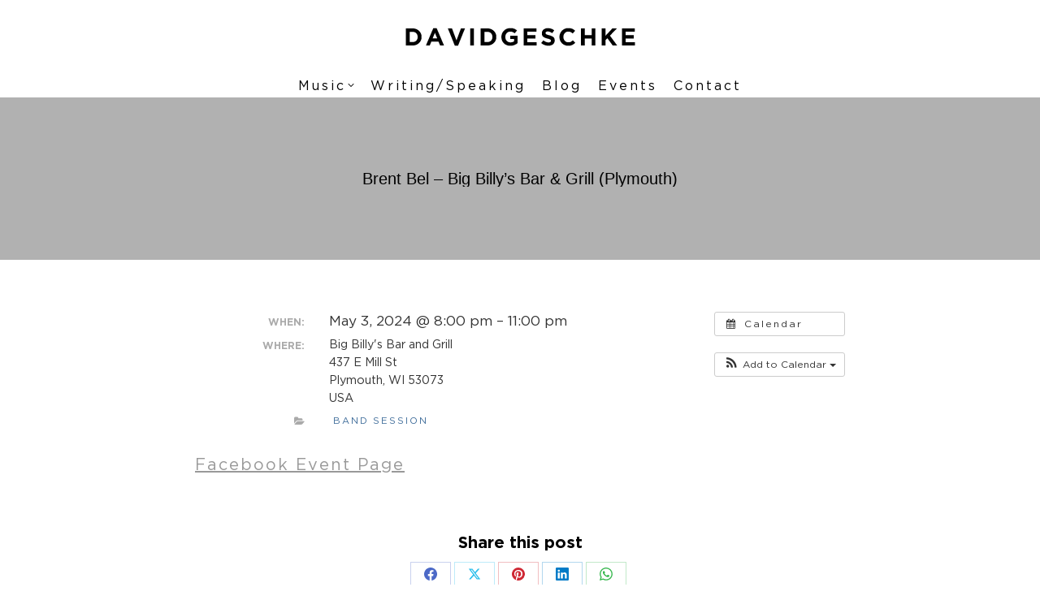

--- FILE ---
content_type: text/html; charset=UTF-8
request_url: https://davidgeschke.com/event/bigbillys/?instance_id=1140
body_size: 20829
content:
<!DOCTYPE html>
<!--[if !(IE 6) | !(IE 7) | !(IE 8)  ]><!-->
<html dir="ltr" lang="en-US" prefix="og: https://ogp.me/ns#" class="no-js">
<!--<![endif]-->
<head>
	<meta charset="UTF-8" />
				<meta name="viewport" content="width=device-width, initial-scale=1, maximum-scale=1, user-scalable=0"/>
				<link rel="profile" href="https://gmpg.org/xfn/11" />
	<title>Brent Bel – Big Billy’s Bar &amp; Grill (Plymouth) | David Geschke</title>

		<!-- All in One SEO 4.9.3 - aioseo.com -->
	<meta name="robots" content="max-image-preview:large" />
	<meta name="author" content="David Geschke"/>
	<link rel="canonical" href="https://davidgeschke.com/event/bigbillys/" />
	<meta name="generator" content="All in One SEO (AIOSEO) 4.9.3" />
		<meta property="og:locale" content="en_US" />
		<meta property="og:site_name" content="David Geschke | Musician, Writer and Speaker" />
		<meta property="og:type" content="article" />
		<meta property="og:title" content="Brent Bel – Big Billy’s Bar &amp; Grill (Plymouth) | David Geschke" />
		<meta property="og:url" content="https://davidgeschke.com/event/bigbillys/" />
		<meta property="article:published_time" content="2023-07-17T10:34:27+00:00" />
		<meta property="article:modified_time" content="2024-04-22T10:45:58+00:00" />
		<meta name="twitter:card" content="summary" />
		<meta name="twitter:title" content="Brent Bel – Big Billy’s Bar &amp; Grill (Plymouth) | David Geschke" />
		<script type="application/ld+json" class="aioseo-schema">
			{"@context":"https:\/\/schema.org","@graph":[{"@type":"BreadcrumbList","@id":"https:\/\/davidgeschke.com\/event\/bigbillys\/#breadcrumblist","itemListElement":[{"@type":"ListItem","@id":"https:\/\/davidgeschke.com#listItem","position":1,"name":"Home","item":"https:\/\/davidgeschke.com","nextItem":{"@type":"ListItem","@id":"https:\/\/davidgeschke.com\/event\/#listItem","name":"Events"}},{"@type":"ListItem","@id":"https:\/\/davidgeschke.com\/event\/#listItem","position":2,"name":"Events","item":"https:\/\/davidgeschke.com\/event\/","nextItem":{"@type":"ListItem","@id":"https:\/\/davidgeschke.com\/events_categories\/band-session\/#listItem","name":"Band Session"},"previousItem":{"@type":"ListItem","@id":"https:\/\/davidgeschke.com#listItem","name":"Home"}},{"@type":"ListItem","@id":"https:\/\/davidgeschke.com\/events_categories\/band-session\/#listItem","position":3,"name":"Band Session","item":"https:\/\/davidgeschke.com\/events_categories\/band-session\/","nextItem":{"@type":"ListItem","@id":"https:\/\/davidgeschke.com\/event\/bigbillys\/#listItem","name":"Brent Bel &#8211; Big Billy&#8217;s Bar &#038; Grill (Plymouth)"},"previousItem":{"@type":"ListItem","@id":"https:\/\/davidgeschke.com\/event\/#listItem","name":"Events"}},{"@type":"ListItem","@id":"https:\/\/davidgeschke.com\/event\/bigbillys\/#listItem","position":4,"name":"Brent Bel &#8211; Big Billy&#8217;s Bar &#038; Grill (Plymouth)","previousItem":{"@type":"ListItem","@id":"https:\/\/davidgeschke.com\/events_categories\/band-session\/#listItem","name":"Band Session"}}]},{"@type":"Organization","@id":"https:\/\/davidgeschke.com\/#organization","name":"David Geschke","description":"Musician, Writer and Speaker","url":"https:\/\/davidgeschke.com\/"},{"@type":"Person","@id":"https:\/\/davidgeschke.com\/author\/david\/#author","url":"https:\/\/davidgeschke.com\/author\/david\/","name":"David Geschke","image":{"@type":"ImageObject","@id":"https:\/\/davidgeschke.com\/event\/bigbillys\/#authorImage","url":"https:\/\/secure.gravatar.com\/avatar\/e19969043aeba47a656993ef1bb84637f66b769ff3a3b47b00155c7592360068?s=96&d=mm&r=g","width":96,"height":96,"caption":"David Geschke"}},{"@type":"WebPage","@id":"https:\/\/davidgeschke.com\/event\/bigbillys\/#webpage","url":"https:\/\/davidgeschke.com\/event\/bigbillys\/","name":"Brent Bel \u2013 Big Billy\u2019s Bar & Grill (Plymouth) | David Geschke","inLanguage":"en-US","isPartOf":{"@id":"https:\/\/davidgeschke.com\/#website"},"breadcrumb":{"@id":"https:\/\/davidgeschke.com\/event\/bigbillys\/#breadcrumblist"},"author":{"@id":"https:\/\/davidgeschke.com\/author\/david\/#author"},"creator":{"@id":"https:\/\/davidgeschke.com\/author\/david\/#author"},"datePublished":"2023-07-17T05:34:27-05:00","dateModified":"2024-04-22T05:45:58-05:00"},{"@type":"WebSite","@id":"https:\/\/davidgeschke.com\/#website","url":"https:\/\/davidgeschke.com\/","name":"David Geschke","description":"Musician, Writer and Speaker","inLanguage":"en-US","publisher":{"@id":"https:\/\/davidgeschke.com\/#organization"}}]}
		</script>
		<!-- All in One SEO -->

<link rel='dns-prefetch' href='//cdnjs.cloudflare.com' />
<link rel='dns-prefetch' href='//fonts.googleapis.com' />
<link rel="alternate" type="application/rss+xml" title="David Geschke &raquo; Feed" href="https://davidgeschke.com/feed/" />
<link rel="alternate" type="application/rss+xml" title="David Geschke &raquo; Comments Feed" href="https://davidgeschke.com/comments/feed/" />
<link rel="alternate" title="oEmbed (JSON)" type="application/json+oembed" href="https://davidgeschke.com/wp-json/oembed/1.0/embed?url=https%3A%2F%2Fdavidgeschke.com%2Fevent%2Fbigbillys%2F" />
<link rel="alternate" title="oEmbed (XML)" type="text/xml+oembed" href="https://davidgeschke.com/wp-json/oembed/1.0/embed?url=https%3A%2F%2Fdavidgeschke.com%2Fevent%2Fbigbillys%2F&#038;format=xml" />
<style id='wp-img-auto-sizes-contain-inline-css'>
img:is([sizes=auto i],[sizes^="auto," i]){contain-intrinsic-size:3000px 1500px}
/*# sourceURL=wp-img-auto-sizes-contain-inline-css */
</style>
<link rel='stylesheet' id='ai1ec_style-css' href='//davidgeschke.com/wp-content/plugins/all-in-one-event-calendar/public/themes-ai1ec/vortex/css/ai1ec_parsed_css.css?ver=3.0.0' media='all' />

<link rel='stylesheet' id='thickbox.css-css' href='https://davidgeschke.com/wp-includes/js/thickbox/thickbox.css?ver=1.0' media='all' />
<style id='wp-emoji-styles-inline-css'>

	img.wp-smiley, img.emoji {
		display: inline !important;
		border: none !important;
		box-shadow: none !important;
		height: 1em !important;
		width: 1em !important;
		margin: 0 0.07em !important;
		vertical-align: -0.1em !important;
		background: none !important;
		padding: 0 !important;
	}
/*# sourceURL=wp-emoji-styles-inline-css */
</style>
<link rel='stylesheet' id='wp-block-library-css' href='https://davidgeschke.com/wp-includes/css/dist/block-library/style.min.css?ver=6.9' media='all' />
<style id='wp-block-library-theme-inline-css'>
.wp-block-audio :where(figcaption){color:#555;font-size:13px;text-align:center}.is-dark-theme .wp-block-audio :where(figcaption){color:#ffffffa6}.wp-block-audio{margin:0 0 1em}.wp-block-code{border:1px solid #ccc;border-radius:4px;font-family:Menlo,Consolas,monaco,monospace;padding:.8em 1em}.wp-block-embed :where(figcaption){color:#555;font-size:13px;text-align:center}.is-dark-theme .wp-block-embed :where(figcaption){color:#ffffffa6}.wp-block-embed{margin:0 0 1em}.blocks-gallery-caption{color:#555;font-size:13px;text-align:center}.is-dark-theme .blocks-gallery-caption{color:#ffffffa6}:root :where(.wp-block-image figcaption){color:#555;font-size:13px;text-align:center}.is-dark-theme :root :where(.wp-block-image figcaption){color:#ffffffa6}.wp-block-image{margin:0 0 1em}.wp-block-pullquote{border-bottom:4px solid;border-top:4px solid;color:currentColor;margin-bottom:1.75em}.wp-block-pullquote :where(cite),.wp-block-pullquote :where(footer),.wp-block-pullquote__citation{color:currentColor;font-size:.8125em;font-style:normal;text-transform:uppercase}.wp-block-quote{border-left:.25em solid;margin:0 0 1.75em;padding-left:1em}.wp-block-quote cite,.wp-block-quote footer{color:currentColor;font-size:.8125em;font-style:normal;position:relative}.wp-block-quote:where(.has-text-align-right){border-left:none;border-right:.25em solid;padding-left:0;padding-right:1em}.wp-block-quote:where(.has-text-align-center){border:none;padding-left:0}.wp-block-quote.is-large,.wp-block-quote.is-style-large,.wp-block-quote:where(.is-style-plain){border:none}.wp-block-search .wp-block-search__label{font-weight:700}.wp-block-search__button{border:1px solid #ccc;padding:.375em .625em}:where(.wp-block-group.has-background){padding:1.25em 2.375em}.wp-block-separator.has-css-opacity{opacity:.4}.wp-block-separator{border:none;border-bottom:2px solid;margin-left:auto;margin-right:auto}.wp-block-separator.has-alpha-channel-opacity{opacity:1}.wp-block-separator:not(.is-style-wide):not(.is-style-dots){width:100px}.wp-block-separator.has-background:not(.is-style-dots){border-bottom:none;height:1px}.wp-block-separator.has-background:not(.is-style-wide):not(.is-style-dots){height:2px}.wp-block-table{margin:0 0 1em}.wp-block-table td,.wp-block-table th{word-break:normal}.wp-block-table :where(figcaption){color:#555;font-size:13px;text-align:center}.is-dark-theme .wp-block-table :where(figcaption){color:#ffffffa6}.wp-block-video :where(figcaption){color:#555;font-size:13px;text-align:center}.is-dark-theme .wp-block-video :where(figcaption){color:#ffffffa6}.wp-block-video{margin:0 0 1em}:root :where(.wp-block-template-part.has-background){margin-bottom:0;margin-top:0;padding:1.25em 2.375em}
/*# sourceURL=/wp-includes/css/dist/block-library/theme.min.css */
</style>
<style id='classic-theme-styles-inline-css'>
/*! This file is auto-generated */
.wp-block-button__link{color:#fff;background-color:#32373c;border-radius:9999px;box-shadow:none;text-decoration:none;padding:calc(.667em + 2px) calc(1.333em + 2px);font-size:1.125em}.wp-block-file__button{background:#32373c;color:#fff;text-decoration:none}
/*# sourceURL=/wp-includes/css/classic-themes.min.css */
</style>
<link rel='stylesheet' id='aioseo/css/src/vue/standalone/blocks/table-of-contents/global.scss-css' href='https://davidgeschke.com/wp-content/plugins/all-in-one-seo-pack/dist/Lite/assets/css/table-of-contents/global.e90f6d47.css?ver=4.9.3' media='all' />
<style id='global-styles-inline-css'>
:root{--wp--preset--aspect-ratio--square: 1;--wp--preset--aspect-ratio--4-3: 4/3;--wp--preset--aspect-ratio--3-4: 3/4;--wp--preset--aspect-ratio--3-2: 3/2;--wp--preset--aspect-ratio--2-3: 2/3;--wp--preset--aspect-ratio--16-9: 16/9;--wp--preset--aspect-ratio--9-16: 9/16;--wp--preset--color--black: #000000;--wp--preset--color--cyan-bluish-gray: #abb8c3;--wp--preset--color--white: #FFF;--wp--preset--color--pale-pink: #f78da7;--wp--preset--color--vivid-red: #cf2e2e;--wp--preset--color--luminous-vivid-orange: #ff6900;--wp--preset--color--luminous-vivid-amber: #fcb900;--wp--preset--color--light-green-cyan: #7bdcb5;--wp--preset--color--vivid-green-cyan: #00d084;--wp--preset--color--pale-cyan-blue: #8ed1fc;--wp--preset--color--vivid-cyan-blue: #0693e3;--wp--preset--color--vivid-purple: #9b51e0;--wp--preset--color--accent: #000000;--wp--preset--color--dark-gray: #111;--wp--preset--color--light-gray: #767676;--wp--preset--gradient--vivid-cyan-blue-to-vivid-purple: linear-gradient(135deg,rgb(6,147,227) 0%,rgb(155,81,224) 100%);--wp--preset--gradient--light-green-cyan-to-vivid-green-cyan: linear-gradient(135deg,rgb(122,220,180) 0%,rgb(0,208,130) 100%);--wp--preset--gradient--luminous-vivid-amber-to-luminous-vivid-orange: linear-gradient(135deg,rgb(252,185,0) 0%,rgb(255,105,0) 100%);--wp--preset--gradient--luminous-vivid-orange-to-vivid-red: linear-gradient(135deg,rgb(255,105,0) 0%,rgb(207,46,46) 100%);--wp--preset--gradient--very-light-gray-to-cyan-bluish-gray: linear-gradient(135deg,rgb(238,238,238) 0%,rgb(169,184,195) 100%);--wp--preset--gradient--cool-to-warm-spectrum: linear-gradient(135deg,rgb(74,234,220) 0%,rgb(151,120,209) 20%,rgb(207,42,186) 40%,rgb(238,44,130) 60%,rgb(251,105,98) 80%,rgb(254,248,76) 100%);--wp--preset--gradient--blush-light-purple: linear-gradient(135deg,rgb(255,206,236) 0%,rgb(152,150,240) 100%);--wp--preset--gradient--blush-bordeaux: linear-gradient(135deg,rgb(254,205,165) 0%,rgb(254,45,45) 50%,rgb(107,0,62) 100%);--wp--preset--gradient--luminous-dusk: linear-gradient(135deg,rgb(255,203,112) 0%,rgb(199,81,192) 50%,rgb(65,88,208) 100%);--wp--preset--gradient--pale-ocean: linear-gradient(135deg,rgb(255,245,203) 0%,rgb(182,227,212) 50%,rgb(51,167,181) 100%);--wp--preset--gradient--electric-grass: linear-gradient(135deg,rgb(202,248,128) 0%,rgb(113,206,126) 100%);--wp--preset--gradient--midnight: linear-gradient(135deg,rgb(2,3,129) 0%,rgb(40,116,252) 100%);--wp--preset--font-size--small: 13px;--wp--preset--font-size--medium: 20px;--wp--preset--font-size--large: 36px;--wp--preset--font-size--x-large: 42px;--wp--preset--spacing--20: 0.44rem;--wp--preset--spacing--30: 0.67rem;--wp--preset--spacing--40: 1rem;--wp--preset--spacing--50: 1.5rem;--wp--preset--spacing--60: 2.25rem;--wp--preset--spacing--70: 3.38rem;--wp--preset--spacing--80: 5.06rem;--wp--preset--shadow--natural: 6px 6px 9px rgba(0, 0, 0, 0.2);--wp--preset--shadow--deep: 12px 12px 50px rgba(0, 0, 0, 0.4);--wp--preset--shadow--sharp: 6px 6px 0px rgba(0, 0, 0, 0.2);--wp--preset--shadow--outlined: 6px 6px 0px -3px rgb(255, 255, 255), 6px 6px rgb(0, 0, 0);--wp--preset--shadow--crisp: 6px 6px 0px rgb(0, 0, 0);}:where(.is-layout-flex){gap: 0.5em;}:where(.is-layout-grid){gap: 0.5em;}body .is-layout-flex{display: flex;}.is-layout-flex{flex-wrap: wrap;align-items: center;}.is-layout-flex > :is(*, div){margin: 0;}body .is-layout-grid{display: grid;}.is-layout-grid > :is(*, div){margin: 0;}:where(.wp-block-columns.is-layout-flex){gap: 2em;}:where(.wp-block-columns.is-layout-grid){gap: 2em;}:where(.wp-block-post-template.is-layout-flex){gap: 1.25em;}:where(.wp-block-post-template.is-layout-grid){gap: 1.25em;}.has-black-color{color: var(--wp--preset--color--black) !important;}.has-cyan-bluish-gray-color{color: var(--wp--preset--color--cyan-bluish-gray) !important;}.has-white-color{color: var(--wp--preset--color--white) !important;}.has-pale-pink-color{color: var(--wp--preset--color--pale-pink) !important;}.has-vivid-red-color{color: var(--wp--preset--color--vivid-red) !important;}.has-luminous-vivid-orange-color{color: var(--wp--preset--color--luminous-vivid-orange) !important;}.has-luminous-vivid-amber-color{color: var(--wp--preset--color--luminous-vivid-amber) !important;}.has-light-green-cyan-color{color: var(--wp--preset--color--light-green-cyan) !important;}.has-vivid-green-cyan-color{color: var(--wp--preset--color--vivid-green-cyan) !important;}.has-pale-cyan-blue-color{color: var(--wp--preset--color--pale-cyan-blue) !important;}.has-vivid-cyan-blue-color{color: var(--wp--preset--color--vivid-cyan-blue) !important;}.has-vivid-purple-color{color: var(--wp--preset--color--vivid-purple) !important;}.has-black-background-color{background-color: var(--wp--preset--color--black) !important;}.has-cyan-bluish-gray-background-color{background-color: var(--wp--preset--color--cyan-bluish-gray) !important;}.has-white-background-color{background-color: var(--wp--preset--color--white) !important;}.has-pale-pink-background-color{background-color: var(--wp--preset--color--pale-pink) !important;}.has-vivid-red-background-color{background-color: var(--wp--preset--color--vivid-red) !important;}.has-luminous-vivid-orange-background-color{background-color: var(--wp--preset--color--luminous-vivid-orange) !important;}.has-luminous-vivid-amber-background-color{background-color: var(--wp--preset--color--luminous-vivid-amber) !important;}.has-light-green-cyan-background-color{background-color: var(--wp--preset--color--light-green-cyan) !important;}.has-vivid-green-cyan-background-color{background-color: var(--wp--preset--color--vivid-green-cyan) !important;}.has-pale-cyan-blue-background-color{background-color: var(--wp--preset--color--pale-cyan-blue) !important;}.has-vivid-cyan-blue-background-color{background-color: var(--wp--preset--color--vivid-cyan-blue) !important;}.has-vivid-purple-background-color{background-color: var(--wp--preset--color--vivid-purple) !important;}.has-black-border-color{border-color: var(--wp--preset--color--black) !important;}.has-cyan-bluish-gray-border-color{border-color: var(--wp--preset--color--cyan-bluish-gray) !important;}.has-white-border-color{border-color: var(--wp--preset--color--white) !important;}.has-pale-pink-border-color{border-color: var(--wp--preset--color--pale-pink) !important;}.has-vivid-red-border-color{border-color: var(--wp--preset--color--vivid-red) !important;}.has-luminous-vivid-orange-border-color{border-color: var(--wp--preset--color--luminous-vivid-orange) !important;}.has-luminous-vivid-amber-border-color{border-color: var(--wp--preset--color--luminous-vivid-amber) !important;}.has-light-green-cyan-border-color{border-color: var(--wp--preset--color--light-green-cyan) !important;}.has-vivid-green-cyan-border-color{border-color: var(--wp--preset--color--vivid-green-cyan) !important;}.has-pale-cyan-blue-border-color{border-color: var(--wp--preset--color--pale-cyan-blue) !important;}.has-vivid-cyan-blue-border-color{border-color: var(--wp--preset--color--vivid-cyan-blue) !important;}.has-vivid-purple-border-color{border-color: var(--wp--preset--color--vivid-purple) !important;}.has-vivid-cyan-blue-to-vivid-purple-gradient-background{background: var(--wp--preset--gradient--vivid-cyan-blue-to-vivid-purple) !important;}.has-light-green-cyan-to-vivid-green-cyan-gradient-background{background: var(--wp--preset--gradient--light-green-cyan-to-vivid-green-cyan) !important;}.has-luminous-vivid-amber-to-luminous-vivid-orange-gradient-background{background: var(--wp--preset--gradient--luminous-vivid-amber-to-luminous-vivid-orange) !important;}.has-luminous-vivid-orange-to-vivid-red-gradient-background{background: var(--wp--preset--gradient--luminous-vivid-orange-to-vivid-red) !important;}.has-very-light-gray-to-cyan-bluish-gray-gradient-background{background: var(--wp--preset--gradient--very-light-gray-to-cyan-bluish-gray) !important;}.has-cool-to-warm-spectrum-gradient-background{background: var(--wp--preset--gradient--cool-to-warm-spectrum) !important;}.has-blush-light-purple-gradient-background{background: var(--wp--preset--gradient--blush-light-purple) !important;}.has-blush-bordeaux-gradient-background{background: var(--wp--preset--gradient--blush-bordeaux) !important;}.has-luminous-dusk-gradient-background{background: var(--wp--preset--gradient--luminous-dusk) !important;}.has-pale-ocean-gradient-background{background: var(--wp--preset--gradient--pale-ocean) !important;}.has-electric-grass-gradient-background{background: var(--wp--preset--gradient--electric-grass) !important;}.has-midnight-gradient-background{background: var(--wp--preset--gradient--midnight) !important;}.has-small-font-size{font-size: var(--wp--preset--font-size--small) !important;}.has-medium-font-size{font-size: var(--wp--preset--font-size--medium) !important;}.has-large-font-size{font-size: var(--wp--preset--font-size--large) !important;}.has-x-large-font-size{font-size: var(--wp--preset--font-size--x-large) !important;}
:where(.wp-block-post-template.is-layout-flex){gap: 1.25em;}:where(.wp-block-post-template.is-layout-grid){gap: 1.25em;}
:where(.wp-block-term-template.is-layout-flex){gap: 1.25em;}:where(.wp-block-term-template.is-layout-grid){gap: 1.25em;}
:where(.wp-block-columns.is-layout-flex){gap: 2em;}:where(.wp-block-columns.is-layout-grid){gap: 2em;}
:root :where(.wp-block-pullquote){font-size: 1.5em;line-height: 1.6;}
/*# sourceURL=global-styles-inline-css */
</style>
<link rel='stylesheet' id='utv-app-css-css' href='https://davidgeschke.com/wp-content/plugins/utubevideo-gallery/src/Controller/View/../../../public/css/app.min.css?ver=2.0.11' media='all' />
<style id='utv-app-css-inline-css'>
.utv-panel-thumbnails,.utv-gallery-thumbnails{grid-gap:10px;grid-template-columns: repeat(auto-fill,minmax(320px,1fr))}.utv-panel-thumbnails{padding:10px}
/*# sourceURL=utv-app-css-inline-css */
</style>
<link rel='stylesheet' id='font-awesome-css' href='https://davidgeschke.com/wp-content/plugins/elementor/assets/lib/font-awesome/css/font-awesome.min.css?ver=4.7.0' media='all' />
<link rel='stylesheet' id='dscarberry-mp-css-css' href='https://cdnjs.cloudflare.com/ajax/libs/magnific-popup.js/1.1.0/magnific-popup.min.css' media='all' />
<link rel='stylesheet' id='font_css-css' href='https://davidgeschke.com/wp-content/themes/evivamedia-child/fonts.css?ver=6.9' media='all' />
<link rel='stylesheet' id='bootstrap_grid_css-css' href='https://davidgeschke.com/wp-content/themes/evivamedia-child/assets/bootstrap/bootstrap-grid.min.css?ver=6.9' media='all' />
<link rel='stylesheet' id='elementor-icons-css' href='https://davidgeschke.com/wp-content/plugins/elementor/assets/lib/eicons/css/elementor-icons.min.css?ver=5.45.0' media='all' />
<link rel='stylesheet' id='elementor-frontend-css' href='https://davidgeschke.com/wp-content/plugins/elementor/assets/css/frontend.min.css?ver=3.34.1' media='all' />
<link rel='stylesheet' id='elementor-post-1741-css' href='https://davidgeschke.com/wp-content/uploads/elementor/css/post-1741.css?ver=1768577672' media='all' />
<link rel='stylesheet' id='js_composer_custom_css-css' href='//davidgeschke.com/wp-content/uploads/js_composer/custom.css?ver=8.7.2' media='all' />
<link rel='stylesheet' id='dt-web-fonts-css' href='https://fonts.googleapis.com/css?family' media='all' />
<link rel='stylesheet' id='dt-main-css' href='https://davidgeschke.com/wp-content/themes/dt-the7/css/main.min.css?ver=12.10.0.1' media='all' />
<link rel='stylesheet' id='the7-custom-scrollbar-css' href='https://davidgeschke.com/wp-content/themes/dt-the7/lib/custom-scrollbar/custom-scrollbar.min.css?ver=12.10.0.1' media='all' />
<link rel='stylesheet' id='the7-wpbakery-css' href='https://davidgeschke.com/wp-content/themes/dt-the7/css/wpbakery.min.css?ver=12.10.0.1' media='all' />
<link rel='stylesheet' id='the7-css-vars-css' href='https://davidgeschke.com/wp-content/uploads/the7-css/css-vars.css?ver=22d4f7667d41' media='all' />
<link rel='stylesheet' id='dt-custom-css' href='https://davidgeschke.com/wp-content/uploads/the7-css/custom.css?ver=22d4f7667d41' media='all' />
<link rel='stylesheet' id='dt-media-css' href='https://davidgeschke.com/wp-content/uploads/the7-css/media.css?ver=22d4f7667d41' media='all' />
<link rel='stylesheet' id='the7-mega-menu-css' href='https://davidgeschke.com/wp-content/uploads/the7-css/mega-menu.css?ver=22d4f7667d41' media='all' />
<link rel='stylesheet' id='the7-elements-css' href='https://davidgeschke.com/wp-content/uploads/the7-css/post-type-dynamic.css?ver=22d4f7667d41' media='all' />
<link rel='stylesheet' id='style-css' href='https://davidgeschke.com/wp-content/themes/evivamedia-child/style.css?ver=12.10.0.1' media='all' />
<link rel='stylesheet' id='the7-elementor-global-css' href='https://davidgeschke.com/wp-content/themes/dt-the7/css/compatibility/elementor/elementor-global.min.css?ver=12.10.0.1' media='all' />
<link rel='stylesheet' id='bsf-Defaults-css' href='https://davidgeschke.com/wp-content/uploads/smile_fonts/Defaults/Defaults.css?ver=3.21.2' media='all' />
<link rel='stylesheet' id='elementor-gf-local-roboto-css' href='https://davidgeschke.com/wp-content/uploads/elementor/google-fonts/css/roboto.css?ver=1742297338' media='all' />
<link rel='stylesheet' id='elementor-gf-local-robotoslab-css' href='https://davidgeschke.com/wp-content/uploads/elementor/google-fonts/css/robotoslab.css?ver=1742297346' media='all' />
<script src="https://davidgeschke.com/wp-includes/js/jquery/jquery.min.js?ver=3.7.1" id="jquery-core-js"></script>
<script src="https://davidgeschke.com/wp-includes/js/jquery/jquery-migrate.min.js?ver=3.4.1" id="jquery-migrate-js"></script>
<script src="https://davidgeschke.com/?ai1ec_render_js=event.js&amp;is_backend=false&amp;ver=3.0.0" id="ai1ec_requirejs-js"></script>
<script src="//davidgeschke.com/wp-content/plugins/revslider/sr6/assets/js/rbtools.min.js?ver=6.7.38" async id="tp-tools-js"></script>
<script src="//davidgeschke.com/wp-content/plugins/revslider/sr6/assets/js/rs6.min.js?ver=6.7.38" async id="revmin-js"></script>
<script id="dt-above-fold-js-extra">
var dtLocal = {"themeUrl":"https://davidgeschke.com/wp-content/themes/dt-the7","passText":"To view this protected post, enter the password below:","moreButtonText":{"loading":"Loading...","loadMore":"Load more"},"postID":"2096","ajaxurl":"https://davidgeschke.com/wp-admin/admin-ajax.php","REST":{"baseUrl":"https://davidgeschke.com/wp-json/the7/v1","endpoints":{"sendMail":"/send-mail"}},"contactMessages":{"required":"One or more fields have an error. Please check and try again.","terms":"Please accept the privacy policy.","fillTheCaptchaError":"Please, fill the captcha."},"captchaSiteKey":"","ajaxNonce":"971993e506","pageData":"","themeSettings":{"smoothScroll":"off","lazyLoading":false,"desktopHeader":{"height":120},"ToggleCaptionEnabled":"disabled","ToggleCaption":"Navigation","floatingHeader":{"showAfter":150,"showMenu":true,"height":60,"logo":{"showLogo":true,"html":"","url":"https://davidgeschke.com/"}},"topLine":{"floatingTopLine":{"logo":{"showLogo":false,"html":""}}},"mobileHeader":{"firstSwitchPoint":1150,"secondSwitchPoint":1150,"firstSwitchPointHeight":60,"secondSwitchPointHeight":60,"mobileToggleCaptionEnabled":"disabled","mobileToggleCaption":"Menu"},"stickyMobileHeaderFirstSwitch":{"logo":{"html":"\u003Cimg class=\" preload-me\" src=\"https://davidgeschke.com/wp-content/uploads/2017/08/david-logo.png\" srcset=\"https://davidgeschke.com/wp-content/uploads/2017/08/david-logo.png 283w\" width=\"283\" height=\"23\"   sizes=\"283px\" alt=\"David Geschke\" /\u003E"}},"stickyMobileHeaderSecondSwitch":{"logo":{"html":"\u003Cimg class=\" preload-me\" src=\"https://davidgeschke.com/wp-content/uploads/2017/08/david-logo.png\" srcset=\"https://davidgeschke.com/wp-content/uploads/2017/08/david-logo.png 283w\" width=\"283\" height=\"23\"   sizes=\"283px\" alt=\"David Geschke\" /\u003E"}},"sidebar":{"switchPoint":990},"boxedWidth":"1280px"},"VCMobileScreenWidth":"768","elementor":{"settings":{"container_width":1140}}};
var dtShare = {"shareButtonText":{"facebook":"Share on Facebook","twitter":"Share on X","pinterest":"Pin it","linkedin":"Share on Linkedin","whatsapp":"Share on Whatsapp"},"overlayOpacity":"85"};
//# sourceURL=dt-above-fold-js-extra
</script>
<script src="https://davidgeschke.com/wp-content/themes/dt-the7/js/above-the-fold.min.js?ver=12.10.0.1" id="dt-above-fold-js"></script>
<script></script><link rel="https://api.w.org/" href="https://davidgeschke.com/wp-json/" /><link rel="EditURI" type="application/rsd+xml" title="RSD" href="https://davidgeschke.com/xmlrpc.php?rsd" />
<meta name="generator" content="WordPress 6.9" />
<link rel='shortlink' href='https://davidgeschke.com/?p=2096' />
<meta property="og:url" content="https://davidgeschke.com/event/bigbillys/?instance_id=1140" />
<meta property="og:title" content="Brent Bel - Big Billy&#039;s Bar &amp; Grill (Plymouth) (2024-05-03)" />
<meta property="og:type" content="article" />
<meta property="og:description" content="Facebook Event Page" />
<meta property="og:image" content="" />
<meta name="twitter:card" content="summary" />
<meta name="twitter:title" content="Brent Bel - Big Billy&#039;s Bar &amp; Grill (Plymouth) (2024-05-03)" />
<meta name="twitter:description" content="Facebook Event Page" />
<meta name="twitter:image" content="" />
<!-- HFCM by 99 Robots - Snippet # 1: Global Site Tag fort GA -->
<!-- Global site tag (gtag.js) - Google Analytics -->
<script async src="https://www.googletagmanager.com/gtag/js?id=UA-9074663-7"></script>
<script>
  window.dataLayer = window.dataLayer || [];
  function gtag(){dataLayer.push(arguments);}
  gtag('js', new Date());

  gtag('config', 'UA-9074663-7');
</script>
<!-- /end HFCM by 99 Robots -->

		<style>.wb_video_pager {width: 100%; clear: both;}
		         .wb_video_pager a {}
		         .wb_video_container {width: 100%; padding: 20px 0; display: inline-block;}
		         .wb_video_item {clear: both;}
		         .wb_video_image_link {float: left; margin: 0 20px 5px 0; text-decoration: none; }
		         .wb_video_image_img {width:320px; height: auto; margin: 10px;}
		         .wb_video_title {font-size: 13px; font-weight: 700; text-decoration: none; line-height: 1.3em; text-align: center;}
		         .wb_video_description {}
		         
			.wb_video_icon {position:absolute; left:46px; top:33px; display:block; width:31px; height:27px; background: url("[data-uri]") 0 0 no-repeat;}
			.wb_horizontal_container { clear: both; }
			.wb_horizontal_container .wb_video_item { float: left; clear: none; }
			.tb-close-icon::before {content: "×" !important;}
			.wb_video_title { clear: both;}
                    				
			.screen-reader-text {display: none;}
                    				
            .wb_horizontal_container { zoom:1;}
			.wb_horizontal_container:after { content:" "; display:table; clear:both;}
			.wb_horizontal_container .wb_video_item { margin-bottom: 22px; width: 33.33%;}
			.wb_video_title a { display: block;}
			
			
			@media (max-width: 750px) {
			    .wb_horizontal_container .wb_video_item { clear: none; display: block; width: 100%;}
			    .wb_video_title { clear: none;}
			}
		</style>
		<meta name="generator" content="Elementor 3.34.1; settings: css_print_method-external, google_font-enabled, font_display-auto">
<style>
/* 	li.has-children a:hover ul.sub-nav {
		display: block !important;
		opacity: 1 !important;
		visibility: visible !important;
	} */

	.main-nav > li.has-children:hover ul.sub-nav {
		display: block !important;
		opacity: 1 !important;
		visibility: visible !important;
	}
	
	.dt-mega-menu-wrap, .sub-nav {
		top: 140% !important;
	}
	
	@media screen and (max-width: 1150px) {
		.masthead .main-nav, .masthead:not(.side-header) .main-nav, #phantom, .masthead:not(.side-header) .header-bar, .masthead.side-header .header-bar, .header-scrollbar-wrap, .masthead.mixed-header, .header-space, .hide-overlay, .top-line-space {
		display: block !important;
			padding-top: 30px !important;
			padding-bottom: 10px !important;
		}
	}
</style>
			<style>
				.e-con.e-parent:nth-of-type(n+4):not(.e-lazyloaded):not(.e-no-lazyload),
				.e-con.e-parent:nth-of-type(n+4):not(.e-lazyloaded):not(.e-no-lazyload) * {
					background-image: none !important;
				}
				@media screen and (max-height: 1024px) {
					.e-con.e-parent:nth-of-type(n+3):not(.e-lazyloaded):not(.e-no-lazyload),
					.e-con.e-parent:nth-of-type(n+3):not(.e-lazyloaded):not(.e-no-lazyload) * {
						background-image: none !important;
					}
				}
				@media screen and (max-height: 640px) {
					.e-con.e-parent:nth-of-type(n+2):not(.e-lazyloaded):not(.e-no-lazyload),
					.e-con.e-parent:nth-of-type(n+2):not(.e-lazyloaded):not(.e-no-lazyload) * {
						background-image: none !important;
					}
				}
			</style>
			<meta name="generator" content="Powered by WPBakery Page Builder - drag and drop page builder for WordPress."/>
<meta name="generator" content="Powered by Slider Revolution 6.7.38 - responsive, Mobile-Friendly Slider Plugin for WordPress with comfortable drag and drop interface." />
<link rel="icon" href="https://davidgeschke.com/wp-content/uploads/2017/08/david-150x150.jpg" sizes="32x32" />
<link rel="icon" href="https://davidgeschke.com/wp-content/uploads/2017/08/david.jpg" sizes="192x192" />
<link rel="apple-touch-icon" href="https://davidgeschke.com/wp-content/uploads/2017/08/david.jpg" />
<meta name="msapplication-TileImage" content="https://davidgeschke.com/wp-content/uploads/2017/08/david.jpg" />
<script>function setREVStartSize(e){
			//window.requestAnimationFrame(function() {
				window.RSIW = window.RSIW===undefined ? window.innerWidth : window.RSIW;
				window.RSIH = window.RSIH===undefined ? window.innerHeight : window.RSIH;
				try {
					var pw = document.getElementById(e.c).parentNode.offsetWidth,
						newh;
					pw = pw===0 || isNaN(pw) || (e.l=="fullwidth" || e.layout=="fullwidth") ? window.RSIW : pw;
					e.tabw = e.tabw===undefined ? 0 : parseInt(e.tabw);
					e.thumbw = e.thumbw===undefined ? 0 : parseInt(e.thumbw);
					e.tabh = e.tabh===undefined ? 0 : parseInt(e.tabh);
					e.thumbh = e.thumbh===undefined ? 0 : parseInt(e.thumbh);
					e.tabhide = e.tabhide===undefined ? 0 : parseInt(e.tabhide);
					e.thumbhide = e.thumbhide===undefined ? 0 : parseInt(e.thumbhide);
					e.mh = e.mh===undefined || e.mh=="" || e.mh==="auto" ? 0 : parseInt(e.mh,0);
					if(e.layout==="fullscreen" || e.l==="fullscreen")
						newh = Math.max(e.mh,window.RSIH);
					else{
						e.gw = Array.isArray(e.gw) ? e.gw : [e.gw];
						for (var i in e.rl) if (e.gw[i]===undefined || e.gw[i]===0) e.gw[i] = e.gw[i-1];
						e.gh = e.el===undefined || e.el==="" || (Array.isArray(e.el) && e.el.length==0)? e.gh : e.el;
						e.gh = Array.isArray(e.gh) ? e.gh : [e.gh];
						for (var i in e.rl) if (e.gh[i]===undefined || e.gh[i]===0) e.gh[i] = e.gh[i-1];
											
						var nl = new Array(e.rl.length),
							ix = 0,
							sl;
						e.tabw = e.tabhide>=pw ? 0 : e.tabw;
						e.thumbw = e.thumbhide>=pw ? 0 : e.thumbw;
						e.tabh = e.tabhide>=pw ? 0 : e.tabh;
						e.thumbh = e.thumbhide>=pw ? 0 : e.thumbh;
						for (var i in e.rl) nl[i] = e.rl[i]<window.RSIW ? 0 : e.rl[i];
						sl = nl[0];
						for (var i in nl) if (sl>nl[i] && nl[i]>0) { sl = nl[i]; ix=i;}
						var m = pw>(e.gw[ix]+e.tabw+e.thumbw) ? 1 : (pw-(e.tabw+e.thumbw)) / (e.gw[ix]);
						newh =  (e.gh[ix] * m) + (e.tabh + e.thumbh);
					}
					var el = document.getElementById(e.c);
					if (el!==null && el) el.style.height = newh+"px";
					el = document.getElementById(e.c+"_wrapper");
					if (el!==null && el) {
						el.style.height = newh+"px";
						el.style.display = "block";
					}
				} catch(e){
					console.log("Failure at Presize of Slider:" + e)
				}
			//});
		  };</script>
		<style id="wp-custom-css">
			@media screen and (max-width: 1120px) {
	.mobile-header-bar {
		display: none !important;
	}
}		</style>
		<noscript><style> .wpb_animate_when_almost_visible { opacity: 1; }</style></noscript><script>
  (function(i,s,o,g,r,a,m){i['GoogleAnalyticsObject']=r;i[r]=i[r]||function(){
  (i[r].q=i[r].q||[]).push(arguments)},i[r].l=1*new Date();a=s.createElement(o),
  m=s.getElementsByTagName(o)[0];a.async=1;a.src=g;m.parentNode.insertBefore(a,m)
  })(window,document,'script','https://www.google-analytics.com/analytics.js','ga');

  ga('create', 'UA-9074663-7', 'auto');
  ga('send', 'pageview');

</script><style id='the7-custom-inline-css' type='text/css'>
#content p a::after { border-bottom: none; }
#content a {  text-decoration: underline; }
.category .entry-meta span, .category #content a, .category .entry-meta a * { color: #000; }
.category .posts-tags { color: #000; }
.category .posts-tags a { background: #eee; border: 1px solid #ccc; border-radius: 5px;  text-decoration: none; padding: 3px 5px;
    margin: 3px; font-size:11px;font-weight:600;  color: #000;}
.category .posts-tags .edit-link { color: #000 !important; }
.category .posts-tags .entry-meta .category-link { display: none;}
.single #page .page_banner { background-size: cover !important;}
.wb_video_title a { text-decoration: none !important;}
.wb_video_title { margin: 5px 10px 15px; }
.wb_video_image_img {  width: 320px;   max-width: 100%; }
</style>
</head>
<body id="the7-body" class="wp-singular ai1ec_event-template-default single single-ai1ec_event postid-2096 wp-custom-logo wp-embed-responsive wp-theme-dt-the7 wp-child-theme-evivamedia-child the7-core-ver-2.7.12 no-comments dt-responsive-on right-mobile-menu-close-icon ouside-menu-close-icon mobile-hamburger-close-bg-enable mobile-hamburger-close-bg-hover-enable  fade-medium-mobile-menu-close-icon fade-medium-menu-close-icon srcset-enabled btn-flat custom-btn-color custom-btn-hover-color phantom-fade phantom-disable-decoration phantom-custom-logo-on floating-mobile-menu-icon top-header first-switch-logo-center first-switch-menu-left second-switch-logo-center second-switch-menu-left layzr-loading-on popup-message-style the7-ver-12.10.0.1 the7-elementor-typography wpb-js-composer js-comp-ver-8.7.2 vc_responsive elementor-default elementor-kit-1741">
<!-- The7 12.10.0.1 -->

<div id="page" >
	<a class="skip-link screen-reader-text" href="#content">Skip to content</a>

<div class="masthead classic-header center logo-center full-height surround shadow-mobile-header-decoration small-mobile-menu-icon mobile-menu-icon-bg-on mobile-menu-icon-hover-bg-on dt-parent-menu-clickable show-sub-menu-on-hover" >

	<div class="top-bar full-width-line top-bar-empty top-bar-line-hide">
	<div class="top-bar-bg" ></div>
	<div class="mini-widgets left-widgets"></div><div class="mini-widgets right-widgets"></div></div>

	<header class="header-bar" role="banner">

		<div class="branding">
	<div id="site-title" class="assistive-text">David Geschke</div>
	<div id="site-description" class="assistive-text">Musician, Writer and Speaker</div>
	<a class="" href="https://davidgeschke.com/"><picture class="preload-me">
<source type="image/webp" srcset="https://davidgeschke.com/wp-content/uploads/2017/08/david-logo.png.webp 283w" sizes="283px"/>
<img src="https://davidgeschke.com/wp-content/uploads/2017/08/david-logo.png.webp" srcset="https://davidgeschke.com/wp-content/uploads/2017/08/david-logo.png.webp 283w" width="283" height="23" sizes="283px" alt="David Geschke"/>
</picture>
</a><div class="mini-widgets"></div><div class="mini-widgets"></div></div>

		<nav class="navigation">

			<ul id="primary-menu" class="main-nav level-arrows-on outside-item-remove-margin"><li class="menu-item menu-item-type-post_type menu-item-object-page menu-item-has-children menu-item-48 first has-children depth-0"><a href='https://davidgeschke.com/music/' data-level='1' aria-haspopup='true' aria-expanded='false'><span class="menu-item-text"><span class="menu-text">Music</span></span></a><ul class="sub-nav" role="group"><li class="menu-item menu-item-type-post_type menu-item-object-page menu-item-133 first depth-1"><a href='https://davidgeschke.com/music/music-history/' data-level='2'><span class="menu-item-text"><span class="menu-text">Music History</span></span></a></li> <li class="menu-item menu-item-type-post_type menu-item-object-page menu-item-163 depth-1"><a href='https://davidgeschke.com/music/discography/' data-level='2'><span class="menu-item-text"><span class="menu-text">Discography</span></span></a></li> <li class="menu-item menu-item-type-post_type menu-item-object-page menu-item-142 depth-1"><a href='https://davidgeschke.com/music/interviews/' data-level='2'><span class="menu-item-text"><span class="menu-text">Interviews</span></span></a></li> </ul></li> <li class="menu-item menu-item-type-post_type menu-item-object-page menu-item-43 depth-0"><a href='https://davidgeschke.com/writingspeaking/' data-level='1'><span class="menu-item-text"><span class="menu-text">Writing/Speaking</span></span></a></li> <li class="menu-item menu-item-type-post_type menu-item-object-page menu-item-42 depth-0"><a href='https://davidgeschke.com/blog/' data-level='1'><span class="menu-item-text"><span class="menu-text">Blog</span></span></a></li> <li class="menu-item menu-item-type-post_type menu-item-object-page menu-item-41 depth-0"><a href='https://davidgeschke.com/events/' data-level='1'><span class="menu-item-text"><span class="menu-text">Events</span></span></a></li> <li class="menu-item menu-item-type-post_type menu-item-object-page menu-item-40 last depth-0"><a href='https://davidgeschke.com/contact/' data-level='1'><span class="menu-item-text"><span class="menu-text">Contact</span></span></a></li> </ul>
			
		</nav>

	</header>

</div>
<div role="navigation" aria-label="Main Menu" class="dt-mobile-header mobile-menu-show-divider">
	<div class="dt-close-mobile-menu-icon" aria-label="Close" role="button" tabindex="0"><div class="close-line-wrap"><span class="close-line"></span><span class="close-line"></span><span class="close-line"></span></div></div>	<ul id="mobile-menu" class="mobile-main-nav">
		<li class="menu-item menu-item-type-post_type menu-item-object-page menu-item-has-children menu-item-48 first has-children depth-0"><a href='https://davidgeschke.com/music/' data-level='1' aria-haspopup='true' aria-expanded='false'><span class="menu-item-text"><span class="menu-text">Music</span></span></a><ul class="sub-nav" role="group"><li class="menu-item menu-item-type-post_type menu-item-object-page menu-item-133 first depth-1"><a href='https://davidgeschke.com/music/music-history/' data-level='2'><span class="menu-item-text"><span class="menu-text">Music History</span></span></a></li> <li class="menu-item menu-item-type-post_type menu-item-object-page menu-item-163 depth-1"><a href='https://davidgeschke.com/music/discography/' data-level='2'><span class="menu-item-text"><span class="menu-text">Discography</span></span></a></li> <li class="menu-item menu-item-type-post_type menu-item-object-page menu-item-142 depth-1"><a href='https://davidgeschke.com/music/interviews/' data-level='2'><span class="menu-item-text"><span class="menu-text">Interviews</span></span></a></li> </ul></li> <li class="menu-item menu-item-type-post_type menu-item-object-page menu-item-43 depth-0"><a href='https://davidgeschke.com/writingspeaking/' data-level='1'><span class="menu-item-text"><span class="menu-text">Writing/Speaking</span></span></a></li> <li class="menu-item menu-item-type-post_type menu-item-object-page menu-item-42 depth-0"><a href='https://davidgeschke.com/blog/' data-level='1'><span class="menu-item-text"><span class="menu-text">Blog</span></span></a></li> <li class="menu-item menu-item-type-post_type menu-item-object-page menu-item-41 depth-0"><a href='https://davidgeschke.com/events/' data-level='1'><span class="menu-item-text"><span class="menu-text">Events</span></span></a></li> <li class="menu-item menu-item-type-post_type menu-item-object-page menu-item-40 last depth-0"><a href='https://davidgeschke.com/contact/' data-level='1'><span class="menu-item-text"><span class="menu-text">Contact</span></span></a></li> 	</ul>
	<div class='mobile-mini-widgets-in-menu'></div>
</div>

			
		<div class="page-title title-center solid-bg breadcrumbs-off breadcrumbs-mobile-off page-title-responsive-enabled">
			<div class="wf-wrap">

				<div class="page-title-head hgroup"><h1 class="entry-title">Brent Bel &#8211; Big Billy&#8217;s Bar &#038; Grill (Plymouth)</h1></div>			</div>
		</div>

		

<div id="main" class="sidebar-none sidebar-divider-off">

	
	<div class="main-gradient"></div>
	<div class="wf-wrap">
	<div class="wf-container-main">

	

	
		
		<div id="content" class="content" role="main">

			
				
<article id="post-2096" class="post-2096 ai1ec_event type-ai1ec_event status-publish events_categories-band-session description-off">

	<div class="entry-content"><div class="timely ai1ec-single-event
	ai1ec-event-id-2096
	ai1ec-event-instance-id-1140
		">

<a id="ai1ec-event"></a>

<div class="ai1ec-actions">
	<div class="ai1ec-btn-group-vertical ai1ec-clearfix">
		<a class="ai1ec-calendar-link ai1ec-btn ai1ec-btn-default ai1ec-btn-sm
        ai1ec-tooltip-trigger "
    href="https://davidgeschke.com/calendar-2/"
    
    data-placement="left"
    title="View all events">
    <i class="ai1ec-fa ai1ec-fa-calendar ai1ec-fa-fw"></i>
    <span class="ai1ec-hidden-xs">Calendar</span>
</a>
	</div>

	<div class="ai1ec-btn-group-vertical ai1ec-clearfix">
							<div class="ai1ec-subscribe-dropdown ai1ec-dropdown ai1ec-btn
	ai1ec-btn-default ai1ec-btn-sm">
	<span role="button" class="ai1ec-dropdown-toggle ai1ec-subscribe"
			data-toggle="ai1ec-dropdown">
		<i class="ai1ec-fa ai1ec-icon-rss ai1ec-fa-lg ai1ec-fa-fw"></i>
		<span class="ai1ec-hidden-xs">
							Add to Calendar
						<span class="ai1ec-caret"></span>
		</span>
	</span>
			<ul class="ai1ec-dropdown-menu ai1ec-pull-right" role="menu">
		<li>
			<a class="ai1ec-tooltip-trigger ai1ec-tooltip-auto" target="_blank"
				data-placement="left" title="Copy this URL for your own Timely calendar or click to add to your rich-text calendar"
				href="http&#x3A;&#x2F;&#x2F;davidgeschke.com&#x2F;&#x3F;plugin&#x3D;all-in-one-event-calendar&amp;controller&#x3D;ai1ec_exporter_controller&amp;action&#x3D;export_events&amp;ai1ec_post_ids&#x3D;2096">
				<i class="ai1ec-fa ai1ec-fa-lg ai1ec-fa-fw ai1ec-icon-timely"></i>
				Add to Timely Calendar
			</a>
		</li>
		<li>
			<a class="ai1ec-tooltip-trigger ai1ec-tooltip-auto" target="_blank"
			  data-placement="left" title="Subscribe to this calendar in your Google Calendar"
			  href="https://www.google.com/calendar/render?cid=http&#x25;3A&#x25;2F&#x25;2Fdavidgeschke.com&#x25;2F&#x25;3Fplugin&#x25;3Dall-in-one-event-calendar&#x25;26controller&#x25;3Dai1ec_exporter_controller&#x25;26action&#x25;3Dexport_events&#x25;26ai1ec_post_ids&#x25;3D2096&#x25;26no_html&#x25;3Dtrue&#x25;26&#x25;26">
				<i class="ai1ec-fa ai1ec-icon-google ai1ec-fa-lg ai1ec-fa-fw"></i>
				Add to Google
			</a>
		</li>
		<li>
			<a class="ai1ec-tooltip-trigger ai1ec-tooltip-auto" target="_blank"
			  data-placement="left" title="Subscribe to this calendar in MS Outlook"
			  href="webcal&#x3A;&#x2F;&#x2F;davidgeschke.com&#x2F;&#x3F;plugin&#x3D;all-in-one-event-calendar&amp;controller&#x3D;ai1ec_exporter_controller&amp;action&#x3D;export_events&amp;ai1ec_post_ids&#x3D;2096&amp;no_html&#x3D;true">
				<i class="ai1ec-fa ai1ec-icon-windows ai1ec-fa-lg ai1ec-fa-fw"></i>
				Add to Outlook
			</a>
		</li>
		<li>
			<a class="ai1ec-tooltip-trigger ai1ec-tooltip-auto" target="_blank"
			  data-placement="left" title="Subscribe to this calendar in Apple Calendar/iCal"
			  href="webcal&#x3A;&#x2F;&#x2F;davidgeschke.com&#x2F;&#x3F;plugin&#x3D;all-in-one-event-calendar&amp;controller&#x3D;ai1ec_exporter_controller&amp;action&#x3D;export_events&amp;ai1ec_post_ids&#x3D;2096&amp;no_html&#x3D;true">
				<i class="ai1ec-fa ai1ec-icon-apple ai1ec-fa-lg ai1ec-fa-fw"></i>
				Add to Apple Calendar
			</a>
		</li>
		<li>
						<a class="ai1ec-tooltip-trigger ai1ec-tooltip-auto"
			  data-placement="left" title="Subscribe to this calendar in another plain-text calendar"
			  href="http&#x3A;&#x2F;&#x2F;davidgeschke.com&#x2F;&#x3F;plugin&#x3D;all-in-one-event-calendar&amp;controller&#x3D;ai1ec_exporter_controller&amp;action&#x3D;export_events&amp;ai1ec_post_ids&#x3D;2096&amp;no_html&#x3D;true">
				<i class="ai1ec-fa ai1ec-icon-calendar ai1ec-fa-fw"></i>
				Add to other calendar
			</a>
		</li>
		<li>
			<a class="ai1ec-tooltip-trigger ai1ec-tooltip-auto"
			  data-placement="left" title=""
			  href="http&#x3A;&#x2F;&#x2F;davidgeschke.com&#x2F;&#x3F;plugin&#x3D;all-in-one-event-calendar&amp;controller&#x3D;ai1ec_exporter_controller&amp;action&#x3D;export_events&amp;ai1ec_post_ids&#x3D;2096&xml=true">
				<i class="ai1ec-fa ai1ec-fa-file-text ai1ec-fa-lg ai1ec-fa-fw"></i>
				Export to XML
			</a>
		</li>
	</ul>
</div>

			</div>

	</div>

			<div class="ai1ec-event-details ai1ec-clearfix">

	<div class="ai1ec-time ai1ec-row">
		<div class="ai1ec-field-label ai1ec-col-sm-3">When:</div>
		<div class="ai1ec-field-value ai1ec-col-sm-9 dt-duration">
			May 3, 2024 @ 8:00 pm – 11:00 pm
								</div>
		<div class="ai1ec-hidden dt-start">2024-05-03T20:00:00-05:00</div>
		<div class="ai1ec-hidden dt-end">2024-05-03T23:00:00-05:00</div>
	</div>

			<div class="ai1ec-location ai1ec-row">
			<div class="ai1ec-field-label ai1ec-col-sm-3">Where:</div>
			<div class="ai1ec-field-value ai1ec-col-sm-9 p-location">
				Big Billy's Bar and Grill<br />
437 E Mill St<br />
Plymouth, WI 53073<br />
USA<br />

			</div>
		</div>
	
	
	
	
			<div class="ai1ec-categories ai1ec-row">
			<div class="ai1ec-field-label ai1ec-col-sm-3 ai1ec-col-xs-1">
				<i class="ai1ec-fa ai1ec-fa-folder-open ai1ec-tooltip-trigger"
					title="Categories"></i>
			</div>
			<div class="ai1ec-field-value ai1ec-col-sm-9 ai1ec-col-xs-10">
				<a  class=" ai1ec-category ai1ec-term-id-5 p-category" href="https://davidgeschke.com/calendar-2/cat_ids~5/"> Band Session</a>
			</div>
		</div>
	
	
				
				
	</div>
			
	
</div>
<p><a href="https://www.facebook.com/events/3655849531349601" target="_blank" rel="noopener">Facebook Event Page</a></p>
<footer class="timely ai1ec-event-footer">
	</footer>
</div><div class="single-share-box">
	<div class="share-link-description"><span class="share-link-icon"><svg version="1.1" xmlns="http://www.w3.org/2000/svg" xmlns:xlink="http://www.w3.org/1999/xlink" x="0px" y="0px" viewBox="0 0 16 16" style="enable-background:new 0 0 16 16;" xml:space="preserve"><path d="M11,2.5C11,1.1,12.1,0,13.5,0S16,1.1,16,2.5C16,3.9,14.9,5,13.5,5c-0.7,0-1.4-0.3-1.9-0.9L4.9,7.2c0.2,0.5,0.2,1,0,1.5l6.7,3.1c0.9-1,2.5-1.2,3.5-0.3s1.2,2.5,0.3,3.5s-2.5,1.2-3.5,0.3c-0.8-0.7-1.1-1.7-0.8-2.6L4.4,9.6c-0.9,1-2.5,1.2-3.5,0.3s-1.2-2.5-0.3-3.5s2.5-1.2,3.5-0.3c0.1,0.1,0.2,0.2,0.3,0.3l6.7-3.1C11,3,11,2.8,11,2.5z"/></svg></span>Share this post</div>
	<div class="share-buttons">
		<a class="facebook" href="https://www.facebook.com/sharer.php?u=https%3A%2F%2Fdavidgeschke.com%2Fevent%2Fbigbillys%2F&#038;t=Brent+Bel+-+Big+Billy%27s+Bar+%26+Grill+%28Plymouth%29" title="Facebook" target="_blank" ><svg xmlns="http://www.w3.org/2000/svg" width="16" height="16" fill="currentColor" class="bi bi-facebook" viewBox="0 0 16 16"><path d="M16 8.049c0-4.446-3.582-8.05-8-8.05C3.58 0-.002 3.603-.002 8.05c0 4.017 2.926 7.347 6.75 7.951v-5.625h-2.03V8.05H6.75V6.275c0-2.017 1.195-3.131 3.022-3.131.876 0 1.791.157 1.791.157v1.98h-1.009c-.993 0-1.303.621-1.303 1.258v1.51h2.218l-.354 2.326H9.25V16c3.824-.604 6.75-3.934 6.75-7.951z"/></svg><span class="soc-font-icon"></span><span class="social-text">Share on Facebook</span><span class="screen-reader-text">Share on Facebook</span></a>
<a class="twitter" href="https://twitter.com/share?url=https%3A%2F%2Fdavidgeschke.com%2Fevent%2Fbigbillys%2F&#038;text=Brent+Bel+-+Big+Billy%27s+Bar+%26+Grill+%28Plymouth%29" title="X" target="_blank" ><svg xmlns="http://www.w3.org/2000/svg" width="16" height="16" viewBox="0 0 512 512" fill="currentColor"><path d="M389.2 48h70.6L305.6 224.2 487 464H345L233.7 318.6 106.5 464H35.8L200.7 275.5 26.8 48H172.4L272.9 180.9 389.2 48zM364.4 421.8h39.1L151.1 88h-42L364.4 421.8z"/></svg><span class="soc-font-icon"></span><span class="social-text">Share on X</span><span class="screen-reader-text">Share on X</span></a>
<a class="pinterest pinit-marklet" href="//pinterest.com/pin/create/button/" title="Pinterest" target="_blank"  data-pin-config="above" data-pin-do="buttonBookmark"><svg xmlns="http://www.w3.org/2000/svg" width="16" height="16" fill="currentColor" class="bi bi-pinterest" viewBox="0 0 16 16"><path d="M8 0a8 8 0 0 0-2.915 15.452c-.07-.633-.134-1.606.027-2.297.146-.625.938-3.977.938-3.977s-.239-.479-.239-1.187c0-1.113.645-1.943 1.448-1.943.682 0 1.012.512 1.012 1.127 0 .686-.437 1.712-.663 2.663-.188.796.4 1.446 1.185 1.446 1.422 0 2.515-1.5 2.515-3.664 0-1.915-1.377-3.254-3.342-3.254-2.276 0-3.612 1.707-3.612 3.471 0 .688.265 1.425.595 1.826a.24.24 0 0 1 .056.23c-.061.252-.196.796-.222.907-.035.146-.116.177-.268.107-1-.465-1.624-1.926-1.624-3.1 0-2.523 1.834-4.84 5.286-4.84 2.775 0 4.932 1.977 4.932 4.62 0 2.757-1.739 4.976-4.151 4.976-.811 0-1.573-.421-1.834-.919l-.498 1.902c-.181.695-.669 1.566-.995 2.097A8 8 0 1 0 8 0z"/></svg><span class="soc-font-icon"></span><span class="social-text">Pin it</span><span class="screen-reader-text">Share on Pinterest</span></a>
<a class="linkedin" href="https://www.linkedin.com/shareArticle?mini=true&#038;url=https%3A%2F%2Fdavidgeschke.com%2Fevent%2Fbigbillys%2F&#038;title=Brent%20Bel%20-%20Big%20Billy%27s%20Bar%20%26%20Grill%20%28Plymouth%29&#038;summary=&#038;source=David%20Geschke" title="LinkedIn" target="_blank" ><svg xmlns="http://www.w3.org/2000/svg" width="16" height="16" fill="currentColor" class="bi bi-linkedin" viewBox="0 0 16 16"><path d="M0 1.146C0 .513.526 0 1.175 0h13.65C15.474 0 16 .513 16 1.146v13.708c0 .633-.526 1.146-1.175 1.146H1.175C.526 16 0 15.487 0 14.854V1.146zm4.943 12.248V6.169H2.542v7.225h2.401zm-1.2-8.212c.837 0 1.358-.554 1.358-1.248-.015-.709-.52-1.248-1.342-1.248-.822 0-1.359.54-1.359 1.248 0 .694.521 1.248 1.327 1.248h.016zm4.908 8.212V9.359c0-.216.016-.432.08-.586.173-.431.568-.878 1.232-.878.869 0 1.216.662 1.216 1.634v3.865h2.401V9.25c0-2.22-1.184-3.252-2.764-3.252-1.274 0-1.845.7-2.165 1.193v.025h-.016a5.54 5.54 0 0 1 .016-.025V6.169h-2.4c.03.678 0 7.225 0 7.225h2.4z"/></svg><span class="soc-font-icon"></span><span class="social-text">Share on LinkedIn</span><span class="screen-reader-text">Share on LinkedIn</span></a>
<a class="whatsapp" href="https://api.whatsapp.com/send?text=Brent%20Bel%20-%20Big%20Billy%27s%20Bar%20%26%20Grill%20%28Plymouth%29%20-%20https%3A%2F%2Fdavidgeschke.com%2Fevent%2Fbigbillys%2F" title="WhatsApp" target="_blank"  data-action="share/whatsapp/share"><svg xmlns="http://www.w3.org/2000/svg" width="16" height="16" fill="currentColor" class="bi bi-whatsapp" viewBox="0 0 16 16"><path d="M13.601 2.326A7.854 7.854 0 0 0 7.994 0C3.627 0 .068 3.558.064 7.926c0 1.399.366 2.76 1.057 3.965L0 16l4.204-1.102a7.933 7.933 0 0 0 3.79.965h.004c4.368 0 7.926-3.558 7.93-7.93A7.898 7.898 0 0 0 13.6 2.326zM7.994 14.521a6.573 6.573 0 0 1-3.356-.92l-.24-.144-2.494.654.666-2.433-.156-.251a6.56 6.56 0 0 1-1.007-3.505c0-3.626 2.957-6.584 6.591-6.584a6.56 6.56 0 0 1 4.66 1.931 6.557 6.557 0 0 1 1.928 4.66c-.004 3.639-2.961 6.592-6.592 6.592zm3.615-4.934c-.197-.099-1.17-.578-1.353-.646-.182-.065-.315-.099-.445.099-.133.197-.513.646-.627.775-.114.133-.232.148-.43.05-.197-.1-.836-.308-1.592-.985-.59-.525-.985-1.175-1.103-1.372-.114-.198-.011-.304.088-.403.087-.088.197-.232.296-.346.1-.114.133-.198.198-.33.065-.134.034-.248-.015-.347-.05-.099-.445-1.076-.612-1.47-.16-.389-.323-.335-.445-.34-.114-.007-.247-.007-.38-.007a.729.729 0 0 0-.529.247c-.182.198-.691.677-.691 1.654 0 .977.71 1.916.81 2.049.098.133 1.394 2.132 3.383 2.992.47.205.84.326 1.129.418.475.152.904.129 1.246.08.38-.058 1.171-.48 1.338-.943.164-.464.164-.86.114-.943-.049-.084-.182-.133-.38-.232z"/></svg><span class="soc-font-icon"></span><span class="social-text">Share on WhatsApp</span><span class="screen-reader-text">Share on WhatsApp</span></a>
	</div>
</div>

</article>
			
			
		</div><!-- #content -->

		
	


			</div><!-- .wf-container -->
		</div><!-- .wf-wrap -->
	</div><!-- #main -->
	
	
	<!-- !Footer -->
	<footer id="footer" class="footer solid-bg"  role="contentinfo">

		
			<div class="wf-wrap">
				<div class="wf-container-footer">
					<div class="wf-container">
						<section id="custom_html-2" class="widget_text widget widget_custom_html wf-cell wf-1-12"><div class="textwidget custom-html-widget"><div class="googleads">
		<script async src="//pagead2.googlesyndication.com/pagead/js/adsbygoogle.js"></script>
		<!-- Automatic Text Ads -->
		<ins class="adsbygoogle"
		     style="display:block"
		     data-ad-client="ca-pub-2998841164106038"
		     data-ad-slot="5340312740"
		     data-ad-format="auto"></ins>
		<script>
		(adsbygoogle = window.adsbygoogle || []).push({});
		</script>
	</div></div></section><section id="text-2" class="widget widget_text wf-cell wf-1-12">			<div class="textwidget"><h2>DG<small>©2020</small></h2>
<p><i class="fa fa-facebook"></i><i class="fa fa-twitter"></i><i class="fa fa-youtube"></i><i class="fa fa-google-plus"></i><i class="fa fa-linkedin"></i><i class="fa fa-flickr"></i><i class="fa fa-pinterest"></i><i class="fa fa-vimeo"></i><i class="fa fa-envelope-o"></i><br />
Designed and Developed by Eviva Media</p>
</div>
		</section>					</div><!-- .wf-container -->
				</div><!-- .wf-container-footer -->
			</div><!-- .wf-wrap -->

			
	</footer><!-- #footer -->



	<a href="#" class="scroll-top"></a>

</div><!-- #page -->

		<script>
			window.RS_MODULES = window.RS_MODULES || {};
			window.RS_MODULES.modules = window.RS_MODULES.modules || {};
			window.RS_MODULES.waiting = window.RS_MODULES.waiting || [];
			window.RS_MODULES.defered = false;
			window.RS_MODULES.moduleWaiting = window.RS_MODULES.moduleWaiting || {};
			window.RS_MODULES.type = 'compiled';
		</script>
		<script type="speculationrules">
{"prefetch":[{"source":"document","where":{"and":[{"href_matches":"/*"},{"not":{"href_matches":["/wp-*.php","/wp-admin/*","/wp-content/uploads/*","/wp-content/*","/wp-content/plugins/*","/wp-content/themes/evivamedia-child/*","/wp-content/themes/dt-the7/*","/*\\?(.+)"]}},{"not":{"selector_matches":"a[rel~=\"nofollow\"]"}},{"not":{"selector_matches":".no-prefetch, .no-prefetch a"}}]},"eagerness":"conservative"}]}
</script>
			<script>
				const lazyloadRunObserver = () => {
					const lazyloadBackgrounds = document.querySelectorAll( `.e-con.e-parent:not(.e-lazyloaded)` );
					const lazyloadBackgroundObserver = new IntersectionObserver( ( entries ) => {
						entries.forEach( ( entry ) => {
							if ( entry.isIntersecting ) {
								let lazyloadBackground = entry.target;
								if( lazyloadBackground ) {
									lazyloadBackground.classList.add( 'e-lazyloaded' );
								}
								lazyloadBackgroundObserver.unobserve( entry.target );
							}
						});
					}, { rootMargin: '200px 0px 200px 0px' } );
					lazyloadBackgrounds.forEach( ( lazyloadBackground ) => {
						lazyloadBackgroundObserver.observe( lazyloadBackground );
					} );
				};
				const events = [
					'DOMContentLoaded',
					'elementor/lazyload/observe',
				];
				events.forEach( ( event ) => {
					document.addEventListener( event, lazyloadRunObserver );
				} );
			</script>
			<link rel='stylesheet' id='rs-plugin-settings-css' href='//davidgeschke.com/wp-content/plugins/revslider/sr6/assets/css/rs6.css?ver=6.7.38' media='all' />
<style id='rs-plugin-settings-inline-css'>
#rs-demo-id {}
/*# sourceURL=rs-plugin-settings-inline-css */
</style>
<script src="https://davidgeschke.com/wp-content/themes/dt-the7/js/compatibility/elementor/frontend-common.min.js?ver=12.10.0.1" id="the7-elementor-frontend-common-js"></script>
<script src="https://davidgeschke.com/wp-content/themes/dt-the7/js/main.min.js?ver=12.10.0.1" id="dt-main-js"></script>
<script id="utv-app-js-js-extra">
var utvJSData = {"setting":{"thumbnailWidth":"320","thumbnailPadding":"10","playerWidth":"1274","playerHeight":"720","lightboxOverlayColor":"#000","lightboxOverlayOpacity":"0.85","playerControlTheme":"dark","playerProgressColor":"red","youtubeAutoplay":1,"vimeoAutoplay":1,"youtubeDetailsHide":1,"vimeoDetailsHide":1,"showVideoDescription":true},"localization":{"albums":"Albums"}};
//# sourceURL=utv-app-js-js-extra
</script>
<script src="https://davidgeschke.com/wp-content/plugins/utubevideo-gallery/src/Controller/View/../../../public/js/app.min.js?ver=2.0.11" id="utv-app-js-js"></script>
<script src="https://cdnjs.cloudflare.com/ajax/libs/magnific-popup.js/1.1.0/jquery.magnific-popup.min.js" id="dscarberry-mp-js-js"></script>
<script id="thickbox-js-extra">
var thickboxL10n = {"next":"Next \u003E","prev":"\u003C Prev","image":"Image","of":"of","close":"Close","noiframes":"This feature requires inline frames. You have iframes disabled or your browser does not support them.","loadingAnimation":"https://davidgeschke.com/wp-includes/js/thickbox/loadingAnimation.gif"};
//# sourceURL=thickbox-js-extra
</script>
<script src="https://davidgeschke.com/wp-includes/js/thickbox/thickbox.js?ver=3.1-20121105" id="thickbox-js"></script>
<script src="https://davidgeschke.com/wp-content/themes/evivamedia-child/assets/bootstrap/bootstrap.min.js?ver=4.0.0" id="bootstrap_js-js"></script>
<script src="https://davidgeschke.com/wp-content/themes/dt-the7/js/legacy.min.js?ver=12.10.0.1" id="dt-legacy-js"></script>
<script src="https://davidgeschke.com/wp-content/themes/dt-the7/lib/jquery-mousewheel/jquery-mousewheel.min.js?ver=12.10.0.1" id="jquery-mousewheel-js"></script>
<script src="https://davidgeschke.com/wp-content/themes/dt-the7/lib/custom-scrollbar/custom-scrollbar.min.js?ver=12.10.0.1" id="the7-custom-scrollbar-js"></script>
<script id="wp-emoji-settings" type="application/json">
{"baseUrl":"https://s.w.org/images/core/emoji/17.0.2/72x72/","ext":".png","svgUrl":"https://s.w.org/images/core/emoji/17.0.2/svg/","svgExt":".svg","source":{"concatemoji":"https://davidgeschke.com/wp-includes/js/wp-emoji-release.min.js?ver=6.9"}}
</script>
<script type="module">
/*! This file is auto-generated */
const a=JSON.parse(document.getElementById("wp-emoji-settings").textContent),o=(window._wpemojiSettings=a,"wpEmojiSettingsSupports"),s=["flag","emoji"];function i(e){try{var t={supportTests:e,timestamp:(new Date).valueOf()};sessionStorage.setItem(o,JSON.stringify(t))}catch(e){}}function c(e,t,n){e.clearRect(0,0,e.canvas.width,e.canvas.height),e.fillText(t,0,0);t=new Uint32Array(e.getImageData(0,0,e.canvas.width,e.canvas.height).data);e.clearRect(0,0,e.canvas.width,e.canvas.height),e.fillText(n,0,0);const a=new Uint32Array(e.getImageData(0,0,e.canvas.width,e.canvas.height).data);return t.every((e,t)=>e===a[t])}function p(e,t){e.clearRect(0,0,e.canvas.width,e.canvas.height),e.fillText(t,0,0);var n=e.getImageData(16,16,1,1);for(let e=0;e<n.data.length;e++)if(0!==n.data[e])return!1;return!0}function u(e,t,n,a){switch(t){case"flag":return n(e,"\ud83c\udff3\ufe0f\u200d\u26a7\ufe0f","\ud83c\udff3\ufe0f\u200b\u26a7\ufe0f")?!1:!n(e,"\ud83c\udde8\ud83c\uddf6","\ud83c\udde8\u200b\ud83c\uddf6")&&!n(e,"\ud83c\udff4\udb40\udc67\udb40\udc62\udb40\udc65\udb40\udc6e\udb40\udc67\udb40\udc7f","\ud83c\udff4\u200b\udb40\udc67\u200b\udb40\udc62\u200b\udb40\udc65\u200b\udb40\udc6e\u200b\udb40\udc67\u200b\udb40\udc7f");case"emoji":return!a(e,"\ud83e\u1fac8")}return!1}function f(e,t,n,a){let r;const o=(r="undefined"!=typeof WorkerGlobalScope&&self instanceof WorkerGlobalScope?new OffscreenCanvas(300,150):document.createElement("canvas")).getContext("2d",{willReadFrequently:!0}),s=(o.textBaseline="top",o.font="600 32px Arial",{});return e.forEach(e=>{s[e]=t(o,e,n,a)}),s}function r(e){var t=document.createElement("script");t.src=e,t.defer=!0,document.head.appendChild(t)}a.supports={everything:!0,everythingExceptFlag:!0},new Promise(t=>{let n=function(){try{var e=JSON.parse(sessionStorage.getItem(o));if("object"==typeof e&&"number"==typeof e.timestamp&&(new Date).valueOf()<e.timestamp+604800&&"object"==typeof e.supportTests)return e.supportTests}catch(e){}return null}();if(!n){if("undefined"!=typeof Worker&&"undefined"!=typeof OffscreenCanvas&&"undefined"!=typeof URL&&URL.createObjectURL&&"undefined"!=typeof Blob)try{var e="postMessage("+f.toString()+"("+[JSON.stringify(s),u.toString(),c.toString(),p.toString()].join(",")+"));",a=new Blob([e],{type:"text/javascript"});const r=new Worker(URL.createObjectURL(a),{name:"wpTestEmojiSupports"});return void(r.onmessage=e=>{i(n=e.data),r.terminate(),t(n)})}catch(e){}i(n=f(s,u,c,p))}t(n)}).then(e=>{for(const n in e)a.supports[n]=e[n],a.supports.everything=a.supports.everything&&a.supports[n],"flag"!==n&&(a.supports.everythingExceptFlag=a.supports.everythingExceptFlag&&a.supports[n]);var t;a.supports.everythingExceptFlag=a.supports.everythingExceptFlag&&!a.supports.flag,a.supports.everything||((t=a.source||{}).concatemoji?r(t.concatemoji):t.wpemoji&&t.twemoji&&(r(t.twemoji),r(t.wpemoji)))});
//# sourceURL=https://davidgeschke.com/wp-includes/js/wp-emoji-loader.min.js
</script>
<script></script></body>
</html>

<!-- Page cached by LiteSpeed Cache 7.7 on 2026-01-16 16:41:55 -->

--- FILE ---
content_type: text/html; charset=utf-8
request_url: https://www.google.com/recaptcha/api2/aframe
body_size: 268
content:
<!DOCTYPE HTML><html><head><meta http-equiv="content-type" content="text/html; charset=UTF-8"></head><body><script nonce="nxQaHK7l4LZLhxZcmFVTkg">/** Anti-fraud and anti-abuse applications only. See google.com/recaptcha */ try{var clients={'sodar':'https://pagead2.googlesyndication.com/pagead/sodar?'};window.addEventListener("message",function(a){try{if(a.source===window.parent){var b=JSON.parse(a.data);var c=clients[b['id']];if(c){var d=document.createElement('img');d.src=c+b['params']+'&rc='+(localStorage.getItem("rc::a")?sessionStorage.getItem("rc::b"):"");window.document.body.appendChild(d);sessionStorage.setItem("rc::e",parseInt(sessionStorage.getItem("rc::e")||0)+1);localStorage.setItem("rc::h",'1768603319090');}}}catch(b){}});window.parent.postMessage("_grecaptcha_ready", "*");}catch(b){}</script></body></html>

--- FILE ---
content_type: text/css
request_url: https://davidgeschke.com/wp-content/uploads/js_composer/custom.css?ver=8.7.2
body_size: -227
content:
.posts-tags a, .posts-tags a:visited, .posts-tags a:active { 
background:#eee;
border:1px solid #ccc;
border-radius:5px;
text-decoration:none;
padding:3px 5px;
margin:3px;
}
 
.posts-tags a:hover { 
background:#0c0b0b;
color:#FFF;
}
.category .posts-tags .edit-link { color: #000 !important; }

--- FILE ---
content_type: text/css
request_url: https://davidgeschke.com/wp-content/themes/evivamedia-child/style.css?ver=12.10.0.1
body_size: 2264
content:
/*
Theme Name: Eviva Media Child Theme
Author: Dream-Theme
Author URI: http://dream-theme.com/
Description: The7 is perfectly scalable, performance and SEO optimized, responsive, retina ready multipurpose WordPress theme. It will fit every site – big or small. From huge corporate portals to studio or personal sites – The7 will become a great foundation for your next project!
Version: 1.0.0
License: This WordPress theme is comprised of two parts: (1) The PHP code and integrated HTML are licensed under the GPL license as is WordPress itself.  You will find a copy of the license text in the same directory as this text file. Or you can read it here: http://wordpress.org/about/gpl/ (2) All other parts of the theme including, but not limited to the CSS code, images, and design are licensed according to the license purchased. Read about licensing details here: http://themeforest.net/licenses/regular_extended
Template: dt-the7
*/

/**
*
*BODY CSS
*
**/
html, body, body.page, .wf-container > *,.main-nav .sub-nav > li > a .menu-text, .mini-nav .sub-nav > li > a .menu-text,.main-nav > li > a .menu-text,.top-bar .mini-contacts, .top-bar .mini-nav > ul > li > a, .top-bar .mini-login, .top-bar .mini-login .submit, .top-bar .mini-search .submit, .top-bar .mini-search, .top-bar .wc-ico-cart, .top-bar .text-area, .top-bar .customSelectInner,#content .post .entry-title a,.timely,h1,h2,h3,h4,h5,h6{
    font-family: "Gotham", Helvetica, Arial, Verdana, sans-serif;
}

.wide *, .wide{
    width: 100%;
}

.white-scheme, .white-scheme *{
    color: white;
}

.main-nav > li > a .menu-text {
    letter-spacing: 3px;
}

ul.sub-nav:after {
    content: "";
    width: 0;
    height: 0;
    border-left: 15px solid transparent;
    border-right: 15px solid transparent;
    border-bottom: 15px solid #000000;
    top: -15px;
    left: 25px;
    position: absolute;
}

.letter-spacing, .letter-spacing *{
	letter-spacing: 2px;
}

.uppercase, .uppercase *{
	text-transform: uppercase;
}

h1, h2, h3{
	font-weight: 700;
}

#content a{
    text-decoration: none;
    position: relative;
    letter-spacing: 2px;
	margin-bottom: 10px;
}

#content p a::after {
    content: "";
    border-bottom: 1px #000 solid;
    width: 100%;
    position: absolute;
    height: 1px;
    left: 0;
    bottom: -5px;
}

.wpb_heading.wpb_singleimage_heading {
    font-size: 12px;
    line-height: 23px;
    text-transform: uppercase;
}

#home_ft_post{
	background-color: #e6e6eb;
}

#home_ft_post .items-grid{
	padding-left: 30px;
}

#home_ft_post .items-grid a{
	letter-spacing: 0;
    font-weight: 700;
    font-size: 30px;
    line-height: 45px;
    margin-bottom: 0;
}

#home_ft_post .items-grid a::after{ /*REMOVING BORDER IN LINK*/
	border: 0;
}

.post-content .text-secondary {
    text-transform: uppercase;
    letter-spacing: 1px;
}


/**
*
*Page title
*
**/
#fancy-header .fancy-title.start-animation {
    font-family: "Oswald";
    text-transform: uppercase;
    font-weight: 500;
    font-size: 90px;
    letter-spacing: 3px;
	line-height: normal;
}

.h4-size,.h3-size{
    color: #000000;
    font: normal 14px / 45px "Gotham", Helvetica, Arial, Verdana, sans-serif;
    text-transform: none;
    letter-spacing: 2px;
}

.fancy-subtitle {
    max-width: 850px !important;
    margin: 0 auto !important;
    line-height: 22px !important;
    margin-top: 30px !important;
}
/**
*
*Popup
*
**/

.overlay-fade.ult-open .ult_modal-content {
    opacity: 1;
    border: 0 !important;
    box-shadow: none;
}

h3.ult_modal-title {
    font-size: 45px !important;
    line-height: 1.5em !important;
}

.ult-overlay-close {
    background: url(images/cross.png) no-repeat center center !important;
    top: 3px !important;
}

.ult-overlay.ult-open iframe {
    width: 100%;
    max-width: 800px;
    margin: 0 auto !important;
    display: block;
    min-height: 500px;
    margin-bottom: 20px !important;
}
/**
*
*Single Post CSS
*
**/
.blog-shortcode .entry-meta, .portfolio-shortcode .entry-meta, .owl-carousel .entry-meta{
	display: none;
}
#content p{
    margin-bottom: 20px;
}

.single .content {
    max-width: 800px;
    margin: 0 auto;
    position: relative;
    padding: 0 !important;
    float: none;
}
.single #sidebar{
    display: none;
}

.single-post .page-title{
    display: none;
}

.single-post .page_banner {
    min-height: 635px;
    width: 100%;
    background: black;
    background-size: cover;
    position: relative;
}

.single-post .page_banner_overlay {
    position: absolute;
    width: 100%;
    height: 100%;
    background: rgba(0, 0, 0, 0.25);
}

.single-post .page_banner_content {
    max-width: 850px;
    margin: 0 auto;
    position: absolute;
    z-index: 10;
    left: 0;
    right: 0;
    bottom: 80px;
    padding-left: 25px;
    padding-right: 25px;
}

.meta a{
    text-decoration: none;
    text-transform: uppercase;
}

#content .post .entry-title a{
    display: inline-block;
    letter-spacing: 0;
    font-size: 30px;
    line-height: 40px;
    font-weight: 600;
}

blockquote:not(.shortcode-blockquote), blockquote.shortcode-blockquote.block-style-widget, .block-style-widget {
    background-color: transparent;
    border-left: 5px #ccc solid;
    margin: 40px 50px;
    font-family: "Georgia", serif;
    font-size: 18px;
    line-height: 28px;
    font-style: italic;
    padding: 10px 30px;
}

.getsocial {
   /* text-align: center; */
}

a.sociallink {
    margin-right: 20px;
    color: #000;
}

a.alignnone.rollover.this-ready::after {
    border-bottom: 0 !important;
}

/**
*
*album title CSS
*
**/
.album-title h4 a {
    letter-spacing: 0px !important;
    font-size: 14px;
    text-transform: uppercase;
    text-align: center;
    display: inline-block;
    font-weight: 700;
    color: white !important;
}

.vc_gitem-zone.vc_gitem-zone-c.discography_title_wrapper {
    background: rgba(0, 0, 0, 0.54);
    margin-top: -72px;
    padding: 0 66px;
    position: absolute;
    width: 100%;
    bottom: 0;
}

.single-album iframe{
    width: 100%;
    min-height: 500px;
}

.album-cover {
    text-align: center;
    padding: 40px 0;
}

.vc_grid-item-mini.vc_clearfix {
    position: relative;
}

.vc_gitem-zone.vc_gitem-zone-c.discography_title_wrapper * {
    color: white;
    margin-bottom: 0;
    padding-bottom: 0;
}

.vc_gitem-post-data {
    margin-bottom: 0;
}

.vc_gitem-zone .vc-zone-link {
    position: absolute !important;
    color: white !important;
}
/**
*
*Gravity  and form CSS
*
**/
.nolabel label.gfield_label {
    display: none !important;
}


/*NEWSLETTER*/
div#gform_wrapper_1 {
    background: rgba(255, 255, 255, 0.94);
    padding: 40px;
}

h3.gform_title, .gform_wrapper h3.gform_title {
    color: #000000;
    font: 700 16px / 22px "Gotham", Helvetica, Arial, Verdana, sans-serif;
    text-transform: uppercase;
    letter-spacing: 2px !important;
    text-align: center;
}

.gform_wrapper .gform_body input[type=tel], .gform_wrapper .gform_body input[type=url], .gform_wrapper .gform_body input[type=email], .gform_wrapper .gform_body input[type=number], .gform_wrapper .gform_body input[type=password], .gform_wrapper .gform_body input[type=text],.gform_wrapper .gform_body textarea {
    padding: 9px 10px 8px;
    font-size: 100%;
    background: #e5e5e5;
    border: 0;
    padding: 14px 15px !important;
    height: auto;
}

.gform_wrapper .gform_footer {
    text-align: center;
}

input[type="submit"]:not([name="update_cart"]) {
	color: #000;
    background-color: transparent;
    font-family: "Gotham" !important;
    text-transform: uppercase !important;
    letter-spacing: 2px;
    font-weight: 400 !important;
    border-bottom: 1px #000 solid !important;
    border-radius: 0 !important;
}

/**
*
*CALENDAR CSS
*
**/

.ai1ec-agenda-view .ai1ec-event .ai1ec-event-title {
    font-weight: 600;
}
.ai1ec-month-view .ai1ec-event{
    overflow: visible !important;
    white-space: inherit !important;
}
/**
*
*VIDEO CSS
*
**/

.utv-container .utv-thumb span, .utv-panel .utv-thumb span {
    font-weight: 700;
    text-align: center;
}
/**
*
*Footer CSS
*
**/
.footer .widget {
	font-size: 10px;
    width: 100%;
    text-align: center;
}

.footer .widget p{
    text-transform: uppercase;
    letter-spacing: 2px
}

.footer small {
    font-size: 10px;
    font-weight: 400;
}

.footer .textwidget a:hover{
    color: #ccc;
}

.googleads {
    text-align: center;
    background: #e1e2e7;
}

/**
*
*MEDIA CSS
*
**/
/*BEFORE RESPONSIVE BREAKING POINT*/
@media screen and (min-width: 991px){
}


/*RESPONSIVE BREAKING POINT*/
@media screen and (max-width: 990px){
    #fancy-header .fancy-title.start-animation, h1.fancy-title.entry-title.h1-size {
        font-family: "Oswald";
        text-transform: uppercase;
        font-weight: 500;
        font-size: 50px;
        letter-spacing: 3px;
        line-height: 80px;
    }
}

/*iPAD Vertical View*/
@media screen and (max-width: 768px){
}

/*IPHONE 6 Plus HORIZONTAL VIEW*/
@media screen and (max-width: 736px){

}

/*IPHONE 6 HORIZONTAL VIEW*/
@media screen and (max-width: 667px){
}

/*IPHONE 5 HORIZONTAL VIEW*/
@media screen and (max-width: 568px){
    
}

/*IPHONE 6 Plus VERTICAL VIEW*/
@media screen and (max-width: 414px){
    
}

/*IPHONE 6 VERTICAL VIEW*/
@media screen and (max-width: 375px){
    
}

/*IPHONE 5 VERTICAL VIEW*/
@media screen and (max-width: 320px){
    
}



--- FILE ---
content_type: application/x-javascript
request_url: https://davidgeschke.com/wp-content/plugins/utubevideo-gallery/public/js/app.min.js?ver=2.0.11
body_size: 71585
content:
/*! For license information please see app.min.js.LICENSE.txt */
(()=>{var e={961:(e,t,n)=>{"use strict";!function e(){if("undefined"!=typeof __REACT_DEVTOOLS_GLOBAL_HOOK__&&"function"==typeof __REACT_DEVTOOLS_GLOBAL_HOOK__.checkDCE)try{__REACT_DEVTOOLS_GLOBAL_HOOK__.checkDCE(e)}catch(e){console.error(e)}}(),e.exports=n(6221)},1247:(e,t,n)=>{"use strict";var r=n(9982),a=n(6540),l=n(961);function o(e){var t="https://react.dev/errors/"+e;if(1<arguments.length){t+="?args[]="+encodeURIComponent(arguments[1]);for(var n=2;n<arguments.length;n++)t+="&args[]="+encodeURIComponent(arguments[n])}return"Minified React error #"+e+"; visit "+t+" for the full message or use the non-minified dev environment for full errors and additional helpful warnings."}function i(e){return!(!e||1!==e.nodeType&&9!==e.nodeType&&11!==e.nodeType)}function u(e){var t=e,n=e;if(e.alternate)for(;t.return;)t=t.return;else{e=t;do{!!(4098&(t=e).flags)&&(n=t.return),e=t.return}while(e)}return 3===t.tag?n:null}function s(e){if(13===e.tag){var t=e.memoizedState;if(null===t&&(null!==(e=e.alternate)&&(t=e.memoizedState)),null!==t)return t.dehydrated}return null}function c(e){if(u(e)!==e)throw Error(o(188))}function f(e){var t=e.tag;if(5===t||26===t||27===t||6===t)return e;for(e=e.child;null!==e;){if(null!==(t=f(e)))return t;e=e.sibling}return null}var d=Object.assign,p=Symbol.for("react.element"),h=Symbol.for("react.transitional.element"),m=Symbol.for("react.portal"),g=Symbol.for("react.fragment"),y=Symbol.for("react.strict_mode"),v=Symbol.for("react.profiler"),b=Symbol.for("react.provider"),w=Symbol.for("react.consumer"),k=Symbol.for("react.context"),S=Symbol.for("react.forward_ref"),E=Symbol.for("react.suspense"),x=Symbol.for("react.suspense_list"),P=Symbol.for("react.memo"),C=Symbol.for("react.lazy");Symbol.for("react.scope");var T=Symbol.for("react.activity");Symbol.for("react.legacy_hidden"),Symbol.for("react.tracing_marker");var N=Symbol.for("react.memo_cache_sentinel");Symbol.for("react.view_transition");var _=Symbol.iterator;function O(e){return null===e||"object"!=typeof e?null:"function"==typeof(e=_&&e[_]||e["@@iterator"])?e:null}var A=Symbol.for("react.client.reference");function R(e){if(null==e)return null;if("function"==typeof e)return e.$$typeof===A?null:e.displayName||e.name||null;if("string"==typeof e)return e;switch(e){case g:return"Fragment";case v:return"Profiler";case y:return"StrictMode";case E:return"Suspense";case x:return"SuspenseList";case T:return"Activity"}if("object"==typeof e)switch(e.$$typeof){case m:return"Portal";case k:return(e.displayName||"Context")+".Provider";case w:return(e._context.displayName||"Context")+".Consumer";case S:var t=e.render;return(e=e.displayName)||(e=""!==(e=t.displayName||t.name||"")?"ForwardRef("+e+")":"ForwardRef"),e;case P:return null!==(t=e.displayName||null)?t:R(e.type)||"Memo";case C:t=e._payload,e=e._init;try{return R(e(t))}catch(e){}}return null}var z=Array.isArray,L=a.__CLIENT_INTERNALS_DO_NOT_USE_OR_WARN_USERS_THEY_CANNOT_UPGRADE,D=l.__DOM_INTERNALS_DO_NOT_USE_OR_WARN_USERS_THEY_CANNOT_UPGRADE,j={pending:!1,data:null,method:null,action:null},F=[],M=-1;function U(e){return{current:e}}function I(e){0>M||(e.current=F[M],F[M]=null,M--)}function V(e,t){M++,F[M]=e.current,e.current=t}var B=U(null),H=U(null),q=U(null),$=U(null);function W(e,t){switch(V(q,t),V(H,e),V(B,null),t.nodeType){case 9:case 11:e=(e=t.documentElement)&&(e=e.namespaceURI)?af(e):0;break;default:if(e=t.tagName,t=t.namespaceURI)e=lf(t=af(t),e);else switch(e){case"svg":e=1;break;case"math":e=2;break;default:e=0}}I(B),V(B,e)}function Q(){I(B),I(H),I(q)}function K(e){null!==e.memoizedState&&V($,e);var t=B.current,n=lf(t,e.type);t!==n&&(V(H,e),V(B,n))}function J(e){H.current===e&&(I(B),I(H)),$.current===e&&(I($),Jf._currentValue=j)}var X=Object.prototype.hasOwnProperty,G=r.unstable_scheduleCallback,Y=r.unstable_cancelCallback,Z=r.unstable_shouldYield,ee=r.unstable_requestPaint,te=r.unstable_now,ne=r.unstable_getCurrentPriorityLevel,re=r.unstable_ImmediatePriority,ae=r.unstable_UserBlockingPriority,le=r.unstable_NormalPriority,oe=r.unstable_LowPriority,ie=r.unstable_IdlePriority,ue=r.log,se=r.unstable_setDisableYieldValue,ce=null,fe=null;function de(e){if("function"==typeof ue&&se(e),fe&&"function"==typeof fe.setStrictMode)try{fe.setStrictMode(ce,e)}catch(e){}}var pe=Math.clz32?Math.clz32:function(e){return 0===(e>>>=0)?32:31-(he(e)/me|0)|0},he=Math.log,me=Math.LN2;var ge=256,ye=4194304;function ve(e){var t=42&e;if(0!==t)return t;switch(e&-e){case 1:return 1;case 2:return 2;case 4:return 4;case 8:return 8;case 16:return 16;case 32:return 32;case 64:return 64;case 128:return 128;case 256:case 512:case 1024:case 2048:case 4096:case 8192:case 16384:case 32768:case 65536:case 131072:case 262144:case 524288:case 1048576:case 2097152:return 4194048&e;case 4194304:case 8388608:case 16777216:case 33554432:return 62914560&e;case 67108864:return 67108864;case 134217728:return 134217728;case 268435456:return 268435456;case 536870912:return 536870912;case 1073741824:return 0;default:return e}}function be(e,t,n){var r=e.pendingLanes;if(0===r)return 0;var a=0,l=e.suspendedLanes,o=e.pingedLanes;e=e.warmLanes;var i=134217727&r;return 0!==i?0!==(r=i&~l)?a=ve(r):0!==(o&=i)?a=ve(o):n||0!==(n=i&~e)&&(a=ve(n)):0!==(i=r&~l)?a=ve(i):0!==o?a=ve(o):n||0!==(n=r&~e)&&(a=ve(n)),0===a?0:0!==t&&t!==a&&0===(t&l)&&((l=a&-a)>=(n=t&-t)||32===l&&4194048&n)?t:a}function we(e,t){return 0===(e.pendingLanes&~(e.suspendedLanes&~e.pingedLanes)&t)}function ke(e,t){switch(e){case 1:case 2:case 4:case 8:case 64:return t+250;case 16:case 32:case 128:case 256:case 512:case 1024:case 2048:case 4096:case 8192:case 16384:case 32768:case 65536:case 131072:case 262144:case 524288:case 1048576:case 2097152:return t+5e3;default:return-1}}function Se(){var e=ge;return!(4194048&(ge<<=1))&&(ge=256),e}function Ee(){var e=ye;return!(62914560&(ye<<=1))&&(ye=4194304),e}function xe(e){for(var t=[],n=0;31>n;n++)t.push(e);return t}function Pe(e,t){e.pendingLanes|=t,268435456!==t&&(e.suspendedLanes=0,e.pingedLanes=0,e.warmLanes=0)}function Ce(e,t,n){e.pendingLanes|=t,e.suspendedLanes&=~t;var r=31-pe(t);e.entangledLanes|=t,e.entanglements[r]=1073741824|e.entanglements[r]|4194090&n}function Te(e,t){var n=e.entangledLanes|=t;for(e=e.entanglements;n;){var r=31-pe(n),a=1<<r;a&t|e[r]&t&&(e[r]|=t),n&=~a}}function Ne(e){switch(e){case 2:e=1;break;case 8:e=4;break;case 32:e=16;break;case 256:case 512:case 1024:case 2048:case 4096:case 8192:case 16384:case 32768:case 65536:case 131072:case 262144:case 524288:case 1048576:case 2097152:case 4194304:case 8388608:case 16777216:case 33554432:e=128;break;case 268435456:e=134217728;break;default:e=0}return e}function _e(e){return 2<(e&=-e)?8<e?134217727&e?32:268435456:8:2}function Oe(){var e=D.p;return 0!==e?e:void 0===(e=window.event)?32:cd(e.type)}var Ae=Math.random().toString(36).slice(2),Re="__reactFiber$"+Ae,ze="__reactProps$"+Ae,Le="__reactContainer$"+Ae,De="__reactEvents$"+Ae,je="__reactListeners$"+Ae,Fe="__reactHandles$"+Ae,Me="__reactResources$"+Ae,Ue="__reactMarker$"+Ae;function Ie(e){delete e[Re],delete e[ze],delete e[De],delete e[je],delete e[Fe]}function Ve(e){var t=e[Re];if(t)return t;for(var n=e.parentNode;n;){if(t=n[Le]||n[Re]){if(n=t.alternate,null!==t.child||null!==n&&null!==n.child)for(e=wf(e);null!==e;){if(n=e[Re])return n;e=wf(e)}return t}n=(e=n).parentNode}return null}function Be(e){if(e=e[Re]||e[Le]){var t=e.tag;if(5===t||6===t||13===t||26===t||27===t||3===t)return e}return null}function He(e){var t=e.tag;if(5===t||26===t||27===t||6===t)return e.stateNode;throw Error(o(33))}function qe(e){var t=e[Me];return t||(t=e[Me]={hoistableStyles:new Map,hoistableScripts:new Map}),t}function $e(e){e[Ue]=!0}var We=new Set,Qe={};function Ke(e,t){Je(e,t),Je(e+"Capture",t)}function Je(e,t){for(Qe[e]=t,e=0;e<t.length;e++)We.add(t[e])}var Xe,Ge,Ye=RegExp("^[:A-Z_a-z\\u00C0-\\u00D6\\u00D8-\\u00F6\\u00F8-\\u02FF\\u0370-\\u037D\\u037F-\\u1FFF\\u200C-\\u200D\\u2070-\\u218F\\u2C00-\\u2FEF\\u3001-\\uD7FF\\uF900-\\uFDCF\\uFDF0-\\uFFFD][:A-Z_a-z\\u00C0-\\u00D6\\u00D8-\\u00F6\\u00F8-\\u02FF\\u0370-\\u037D\\u037F-\\u1FFF\\u200C-\\u200D\\u2070-\\u218F\\u2C00-\\u2FEF\\u3001-\\uD7FF\\uF900-\\uFDCF\\uFDF0-\\uFFFD\\-.0-9\\u00B7\\u0300-\\u036F\\u203F-\\u2040]*$"),Ze={},et={};function tt(e,t,n){if(a=t,X.call(et,a)||!X.call(Ze,a)&&(Ye.test(a)?et[a]=!0:(Ze[a]=!0,0)))if(null===n)e.removeAttribute(t);else{switch(typeof n){case"undefined":case"function":case"symbol":return void e.removeAttribute(t);case"boolean":var r=t.toLowerCase().slice(0,5);if("data-"!==r&&"aria-"!==r)return void e.removeAttribute(t)}e.setAttribute(t,""+n)}var a}function nt(e,t,n){if(null===n)e.removeAttribute(t);else{switch(typeof n){case"undefined":case"function":case"symbol":case"boolean":return void e.removeAttribute(t)}e.setAttribute(t,""+n)}}function rt(e,t,n,r){if(null===r)e.removeAttribute(n);else{switch(typeof r){case"undefined":case"function":case"symbol":case"boolean":return void e.removeAttribute(n)}e.setAttributeNS(t,n,""+r)}}function at(e){if(void 0===Xe)try{throw Error()}catch(e){var t=e.stack.trim().match(/\n( *(at )?)/);Xe=t&&t[1]||"",Ge=-1<e.stack.indexOf("\n    at")?" (<anonymous>)":-1<e.stack.indexOf("@")?"@unknown:0:0":""}return"\n"+Xe+e+Ge}var lt=!1;function ot(e,t){if(!e||lt)return"";lt=!0;var n=Error.prepareStackTrace;Error.prepareStackTrace=void 0;try{var r={DetermineComponentFrameRoot:function(){try{if(t){var n=function(){throw Error()};if(Object.defineProperty(n.prototype,"props",{set:function(){throw Error()}}),"object"==typeof Reflect&&Reflect.construct){try{Reflect.construct(n,[])}catch(e){var r=e}Reflect.construct(e,[],n)}else{try{n.call()}catch(e){r=e}e.call(n.prototype)}}else{try{throw Error()}catch(e){r=e}(n=e())&&"function"==typeof n.catch&&n.catch((function(){}))}}catch(e){if(e&&r&&"string"==typeof e.stack)return[e.stack,r.stack]}return[null,null]}};r.DetermineComponentFrameRoot.displayName="DetermineComponentFrameRoot";var a=Object.getOwnPropertyDescriptor(r.DetermineComponentFrameRoot,"name");a&&a.configurable&&Object.defineProperty(r.DetermineComponentFrameRoot,"name",{value:"DetermineComponentFrameRoot"});var l=r.DetermineComponentFrameRoot(),o=l[0],i=l[1];if(o&&i){var u=o.split("\n"),s=i.split("\n");for(a=r=0;r<u.length&&!u[r].includes("DetermineComponentFrameRoot");)r++;for(;a<s.length&&!s[a].includes("DetermineComponentFrameRoot");)a++;if(r===u.length||a===s.length)for(r=u.length-1,a=s.length-1;1<=r&&0<=a&&u[r]!==s[a];)a--;for(;1<=r&&0<=a;r--,a--)if(u[r]!==s[a]){if(1!==r||1!==a)do{if(r--,0>--a||u[r]!==s[a]){var c="\n"+u[r].replace(" at new "," at ");return e.displayName&&c.includes("<anonymous>")&&(c=c.replace("<anonymous>",e.displayName)),c}}while(1<=r&&0<=a);break}}}finally{lt=!1,Error.prepareStackTrace=n}return(n=e?e.displayName||e.name:"")?at(n):""}function it(e){switch(e.tag){case 26:case 27:case 5:return at(e.type);case 16:return at("Lazy");case 13:return at("Suspense");case 19:return at("SuspenseList");case 0:case 15:return ot(e.type,!1);case 11:return ot(e.type.render,!1);case 1:return ot(e.type,!0);case 31:return at("Activity");default:return""}}function ut(e){try{var t="";do{t+=it(e),e=e.return}while(e);return t}catch(e){return"\nError generating stack: "+e.message+"\n"+e.stack}}function st(e){switch(typeof e){case"bigint":case"boolean":case"number":case"string":case"undefined":case"object":return e;default:return""}}function ct(e){var t=e.type;return(e=e.nodeName)&&"input"===e.toLowerCase()&&("checkbox"===t||"radio"===t)}function ft(e){e._valueTracker||(e._valueTracker=function(e){var t=ct(e)?"checked":"value",n=Object.getOwnPropertyDescriptor(e.constructor.prototype,t),r=""+e[t];if(!e.hasOwnProperty(t)&&void 0!==n&&"function"==typeof n.get&&"function"==typeof n.set){var a=n.get,l=n.set;return Object.defineProperty(e,t,{configurable:!0,get:function(){return a.call(this)},set:function(e){r=""+e,l.call(this,e)}}),Object.defineProperty(e,t,{enumerable:n.enumerable}),{getValue:function(){return r},setValue:function(e){r=""+e},stopTracking:function(){e._valueTracker=null,delete e[t]}}}}(e))}function dt(e){if(!e)return!1;var t=e._valueTracker;if(!t)return!0;var n=t.getValue(),r="";return e&&(r=ct(e)?e.checked?"true":"false":e.value),(e=r)!==n&&(t.setValue(e),!0)}function pt(e){if(void 0===(e=e||("undefined"!=typeof document?document:void 0)))return null;try{return e.activeElement||e.body}catch(t){return e.body}}var ht=/[\n"\\]/g;function mt(e){return e.replace(ht,(function(e){return"\\"+e.charCodeAt(0).toString(16)+" "}))}function gt(e,t,n,r,a,l,o,i){e.name="",null!=o&&"function"!=typeof o&&"symbol"!=typeof o&&"boolean"!=typeof o?e.type=o:e.removeAttribute("type"),null!=t?"number"===o?(0===t&&""===e.value||e.value!=t)&&(e.value=""+st(t)):e.value!==""+st(t)&&(e.value=""+st(t)):"submit"!==o&&"reset"!==o||e.removeAttribute("value"),null!=t?vt(e,o,st(t)):null!=n?vt(e,o,st(n)):null!=r&&e.removeAttribute("value"),null==a&&null!=l&&(e.defaultChecked=!!l),null!=a&&(e.checked=a&&"function"!=typeof a&&"symbol"!=typeof a),null!=i&&"function"!=typeof i&&"symbol"!=typeof i&&"boolean"!=typeof i?e.name=""+st(i):e.removeAttribute("name")}function yt(e,t,n,r,a,l,o,i){if(null!=l&&"function"!=typeof l&&"symbol"!=typeof l&&"boolean"!=typeof l&&(e.type=l),null!=t||null!=n){if(("submit"===l||"reset"===l)&&null==t)return;n=null!=n?""+st(n):"",t=null!=t?""+st(t):n,i||t===e.value||(e.value=t),e.defaultValue=t}r="function"!=typeof(r=null!=r?r:a)&&"symbol"!=typeof r&&!!r,e.checked=i?e.checked:!!r,e.defaultChecked=!!r,null!=o&&"function"!=typeof o&&"symbol"!=typeof o&&"boolean"!=typeof o&&(e.name=o)}function vt(e,t,n){"number"===t&&pt(e.ownerDocument)===e||e.defaultValue===""+n||(e.defaultValue=""+n)}function bt(e,t,n,r){if(e=e.options,t){t={};for(var a=0;a<n.length;a++)t["$"+n[a]]=!0;for(n=0;n<e.length;n++)a=t.hasOwnProperty("$"+e[n].value),e[n].selected!==a&&(e[n].selected=a),a&&r&&(e[n].defaultSelected=!0)}else{for(n=""+st(n),t=null,a=0;a<e.length;a++){if(e[a].value===n)return e[a].selected=!0,void(r&&(e[a].defaultSelected=!0));null!==t||e[a].disabled||(t=e[a])}null!==t&&(t.selected=!0)}}function wt(e,t,n){null==t||((t=""+st(t))!==e.value&&(e.value=t),null!=n)?e.defaultValue=null!=n?""+st(n):"":e.defaultValue!==t&&(e.defaultValue=t)}function kt(e,t,n,r){if(null==t){if(null!=r){if(null!=n)throw Error(o(92));if(z(r)){if(1<r.length)throw Error(o(93));r=r[0]}n=r}null==n&&(n=""),t=n}n=st(t),e.defaultValue=n,(r=e.textContent)===n&&""!==r&&null!==r&&(e.value=r)}function St(e,t){if(t){var n=e.firstChild;if(n&&n===e.lastChild&&3===n.nodeType)return void(n.nodeValue=t)}e.textContent=t}var Et=new Set("animationIterationCount aspectRatio borderImageOutset borderImageSlice borderImageWidth boxFlex boxFlexGroup boxOrdinalGroup columnCount columns flex flexGrow flexPositive flexShrink flexNegative flexOrder gridArea gridRow gridRowEnd gridRowSpan gridRowStart gridColumn gridColumnEnd gridColumnSpan gridColumnStart fontWeight lineClamp lineHeight opacity order orphans scale tabSize widows zIndex zoom fillOpacity floodOpacity stopOpacity strokeDasharray strokeDashoffset strokeMiterlimit strokeOpacity strokeWidth MozAnimationIterationCount MozBoxFlex MozBoxFlexGroup MozLineClamp msAnimationIterationCount msFlex msZoom msFlexGrow msFlexNegative msFlexOrder msFlexPositive msFlexShrink msGridColumn msGridColumnSpan msGridRow msGridRowSpan WebkitAnimationIterationCount WebkitBoxFlex WebKitBoxFlexGroup WebkitBoxOrdinalGroup WebkitColumnCount WebkitColumns WebkitFlex WebkitFlexGrow WebkitFlexPositive WebkitFlexShrink WebkitLineClamp".split(" "));function xt(e,t,n){var r=0===t.indexOf("--");null==n||"boolean"==typeof n||""===n?r?e.setProperty(t,""):"float"===t?e.cssFloat="":e[t]="":r?e.setProperty(t,n):"number"!=typeof n||0===n||Et.has(t)?"float"===t?e.cssFloat=n:e[t]=(""+n).trim():e[t]=n+"px"}function Pt(e,t,n){if(null!=t&&"object"!=typeof t)throw Error(o(62));if(e=e.style,null!=n){for(var r in n)!n.hasOwnProperty(r)||null!=t&&t.hasOwnProperty(r)||(0===r.indexOf("--")?e.setProperty(r,""):"float"===r?e.cssFloat="":e[r]="");for(var a in t)r=t[a],t.hasOwnProperty(a)&&n[a]!==r&&xt(e,a,r)}else for(var l in t)t.hasOwnProperty(l)&&xt(e,l,t[l])}function Ct(e){if(-1===e.indexOf("-"))return!1;switch(e){case"annotation-xml":case"color-profile":case"font-face":case"font-face-src":case"font-face-uri":case"font-face-format":case"font-face-name":case"missing-glyph":return!1;default:return!0}}var Tt=new Map([["acceptCharset","accept-charset"],["htmlFor","for"],["httpEquiv","http-equiv"],["crossOrigin","crossorigin"],["accentHeight","accent-height"],["alignmentBaseline","alignment-baseline"],["arabicForm","arabic-form"],["baselineShift","baseline-shift"],["capHeight","cap-height"],["clipPath","clip-path"],["clipRule","clip-rule"],["colorInterpolation","color-interpolation"],["colorInterpolationFilters","color-interpolation-filters"],["colorProfile","color-profile"],["colorRendering","color-rendering"],["dominantBaseline","dominant-baseline"],["enableBackground","enable-background"],["fillOpacity","fill-opacity"],["fillRule","fill-rule"],["floodColor","flood-color"],["floodOpacity","flood-opacity"],["fontFamily","font-family"],["fontSize","font-size"],["fontSizeAdjust","font-size-adjust"],["fontStretch","font-stretch"],["fontStyle","font-style"],["fontVariant","font-variant"],["fontWeight","font-weight"],["glyphName","glyph-name"],["glyphOrientationHorizontal","glyph-orientation-horizontal"],["glyphOrientationVertical","glyph-orientation-vertical"],["horizAdvX","horiz-adv-x"],["horizOriginX","horiz-origin-x"],["imageRendering","image-rendering"],["letterSpacing","letter-spacing"],["lightingColor","lighting-color"],["markerEnd","marker-end"],["markerMid","marker-mid"],["markerStart","marker-start"],["overlinePosition","overline-position"],["overlineThickness","overline-thickness"],["paintOrder","paint-order"],["panose-1","panose-1"],["pointerEvents","pointer-events"],["renderingIntent","rendering-intent"],["shapeRendering","shape-rendering"],["stopColor","stop-color"],["stopOpacity","stop-opacity"],["strikethroughPosition","strikethrough-position"],["strikethroughThickness","strikethrough-thickness"],["strokeDasharray","stroke-dasharray"],["strokeDashoffset","stroke-dashoffset"],["strokeLinecap","stroke-linecap"],["strokeLinejoin","stroke-linejoin"],["strokeMiterlimit","stroke-miterlimit"],["strokeOpacity","stroke-opacity"],["strokeWidth","stroke-width"],["textAnchor","text-anchor"],["textDecoration","text-decoration"],["textRendering","text-rendering"],["transformOrigin","transform-origin"],["underlinePosition","underline-position"],["underlineThickness","underline-thickness"],["unicodeBidi","unicode-bidi"],["unicodeRange","unicode-range"],["unitsPerEm","units-per-em"],["vAlphabetic","v-alphabetic"],["vHanging","v-hanging"],["vIdeographic","v-ideographic"],["vMathematical","v-mathematical"],["vectorEffect","vector-effect"],["vertAdvY","vert-adv-y"],["vertOriginX","vert-origin-x"],["vertOriginY","vert-origin-y"],["wordSpacing","word-spacing"],["writingMode","writing-mode"],["xmlnsXlink","xmlns:xlink"],["xHeight","x-height"]]),Nt=/^[\u0000-\u001F ]*j[\r\n\t]*a[\r\n\t]*v[\r\n\t]*a[\r\n\t]*s[\r\n\t]*c[\r\n\t]*r[\r\n\t]*i[\r\n\t]*p[\r\n\t]*t[\r\n\t]*:/i;function _t(e){return Nt.test(""+e)?"javascript:throw new Error('React has blocked a javascript: URL as a security precaution.')":e}var Ot=null;function At(e){return(e=e.target||e.srcElement||window).correspondingUseElement&&(e=e.correspondingUseElement),3===e.nodeType?e.parentNode:e}var Rt=null,zt=null;function Lt(e){var t=Be(e);if(t&&(e=t.stateNode)){var n=e[ze]||null;e:switch(e=t.stateNode,t.type){case"input":if(gt(e,n.value,n.defaultValue,n.defaultValue,n.checked,n.defaultChecked,n.type,n.name),t=n.name,"radio"===n.type&&null!=t){for(n=e;n.parentNode;)n=n.parentNode;for(n=n.querySelectorAll('input[name="'+mt(""+t)+'"][type="radio"]'),t=0;t<n.length;t++){var r=n[t];if(r!==e&&r.form===e.form){var a=r[ze]||null;if(!a)throw Error(o(90));gt(r,a.value,a.defaultValue,a.defaultValue,a.checked,a.defaultChecked,a.type,a.name)}}for(t=0;t<n.length;t++)(r=n[t]).form===e.form&&dt(r)}break e;case"textarea":wt(e,n.value,n.defaultValue);break e;case"select":null!=(t=n.value)&&bt(e,!!n.multiple,t,!1)}}}var Dt=!1;function jt(e,t,n){if(Dt)return e(t,n);Dt=!0;try{return e(t)}finally{if(Dt=!1,(null!==Rt||null!==zt)&&(Vs(),Rt&&(t=Rt,e=zt,zt=Rt=null,Lt(t),e)))for(t=0;t<e.length;t++)Lt(e[t])}}function Ft(e,t){var n=e.stateNode;if(null===n)return null;var r=n[ze]||null;if(null===r)return null;n=r[t];e:switch(t){case"onClick":case"onClickCapture":case"onDoubleClick":case"onDoubleClickCapture":case"onMouseDown":case"onMouseDownCapture":case"onMouseMove":case"onMouseMoveCapture":case"onMouseUp":case"onMouseUpCapture":case"onMouseEnter":(r=!r.disabled)||(r=!("button"===(e=e.type)||"input"===e||"select"===e||"textarea"===e)),e=!r;break e;default:e=!1}if(e)return null;if(n&&"function"!=typeof n)throw Error(o(231,t,typeof n));return n}var Mt=!("undefined"==typeof window||void 0===window.document||void 0===window.document.createElement),Ut=!1;if(Mt)try{var It={};Object.defineProperty(It,"passive",{get:function(){Ut=!0}}),window.addEventListener("test",It,It),window.removeEventListener("test",It,It)}catch(e){Ut=!1}var Vt=null,Bt=null,Ht=null;function qt(){if(Ht)return Ht;var e,t,n=Bt,r=n.length,a="value"in Vt?Vt.value:Vt.textContent,l=a.length;for(e=0;e<r&&n[e]===a[e];e++);var o=r-e;for(t=1;t<=o&&n[r-t]===a[l-t];t++);return Ht=a.slice(e,1<t?1-t:void 0)}function $t(e){var t=e.keyCode;return"charCode"in e?0===(e=e.charCode)&&13===t&&(e=13):e=t,10===e&&(e=13),32<=e||13===e?e:0}function Wt(){return!0}function Qt(){return!1}function Kt(e){function t(t,n,r,a,l){for(var o in this._reactName=t,this._targetInst=r,this.type=n,this.nativeEvent=a,this.target=l,this.currentTarget=null,e)e.hasOwnProperty(o)&&(t=e[o],this[o]=t?t(a):a[o]);return this.isDefaultPrevented=(null!=a.defaultPrevented?a.defaultPrevented:!1===a.returnValue)?Wt:Qt,this.isPropagationStopped=Qt,this}return d(t.prototype,{preventDefault:function(){this.defaultPrevented=!0;var e=this.nativeEvent;e&&(e.preventDefault?e.preventDefault():"unknown"!=typeof e.returnValue&&(e.returnValue=!1),this.isDefaultPrevented=Wt)},stopPropagation:function(){var e=this.nativeEvent;e&&(e.stopPropagation?e.stopPropagation():"unknown"!=typeof e.cancelBubble&&(e.cancelBubble=!0),this.isPropagationStopped=Wt)},persist:function(){},isPersistent:Wt}),t}var Jt,Xt,Gt,Yt={eventPhase:0,bubbles:0,cancelable:0,timeStamp:function(e){return e.timeStamp||Date.now()},defaultPrevented:0,isTrusted:0},Zt=Kt(Yt),en=d({},Yt,{view:0,detail:0}),tn=Kt(en),nn=d({},en,{screenX:0,screenY:0,clientX:0,clientY:0,pageX:0,pageY:0,ctrlKey:0,shiftKey:0,altKey:0,metaKey:0,getModifierState:hn,button:0,buttons:0,relatedTarget:function(e){return void 0===e.relatedTarget?e.fromElement===e.srcElement?e.toElement:e.fromElement:e.relatedTarget},movementX:function(e){return"movementX"in e?e.movementX:(e!==Gt&&(Gt&&"mousemove"===e.type?(Jt=e.screenX-Gt.screenX,Xt=e.screenY-Gt.screenY):Xt=Jt=0,Gt=e),Jt)},movementY:function(e){return"movementY"in e?e.movementY:Xt}}),rn=Kt(nn),an=Kt(d({},nn,{dataTransfer:0})),ln=Kt(d({},en,{relatedTarget:0})),on=Kt(d({},Yt,{animationName:0,elapsedTime:0,pseudoElement:0})),un=Kt(d({},Yt,{clipboardData:function(e){return"clipboardData"in e?e.clipboardData:window.clipboardData}})),sn=Kt(d({},Yt,{data:0})),cn={Esc:"Escape",Spacebar:" ",Left:"ArrowLeft",Up:"ArrowUp",Right:"ArrowRight",Down:"ArrowDown",Del:"Delete",Win:"OS",Menu:"ContextMenu",Apps:"ContextMenu",Scroll:"ScrollLock",MozPrintableKey:"Unidentified"},fn={8:"Backspace",9:"Tab",12:"Clear",13:"Enter",16:"Shift",17:"Control",18:"Alt",19:"Pause",20:"CapsLock",27:"Escape",32:" ",33:"PageUp",34:"PageDown",35:"End",36:"Home",37:"ArrowLeft",38:"ArrowUp",39:"ArrowRight",40:"ArrowDown",45:"Insert",46:"Delete",112:"F1",113:"F2",114:"F3",115:"F4",116:"F5",117:"F6",118:"F7",119:"F8",120:"F9",121:"F10",122:"F11",123:"F12",144:"NumLock",145:"ScrollLock",224:"Meta"},dn={Alt:"altKey",Control:"ctrlKey",Meta:"metaKey",Shift:"shiftKey"};function pn(e){var t=this.nativeEvent;return t.getModifierState?t.getModifierState(e):!!(e=dn[e])&&!!t[e]}function hn(){return pn}var mn=Kt(d({},en,{key:function(e){if(e.key){var t=cn[e.key]||e.key;if("Unidentified"!==t)return t}return"keypress"===e.type?13===(e=$t(e))?"Enter":String.fromCharCode(e):"keydown"===e.type||"keyup"===e.type?fn[e.keyCode]||"Unidentified":""},code:0,location:0,ctrlKey:0,shiftKey:0,altKey:0,metaKey:0,repeat:0,locale:0,getModifierState:hn,charCode:function(e){return"keypress"===e.type?$t(e):0},keyCode:function(e){return"keydown"===e.type||"keyup"===e.type?e.keyCode:0},which:function(e){return"keypress"===e.type?$t(e):"keydown"===e.type||"keyup"===e.type?e.keyCode:0}})),gn=Kt(d({},nn,{pointerId:0,width:0,height:0,pressure:0,tangentialPressure:0,tiltX:0,tiltY:0,twist:0,pointerType:0,isPrimary:0})),yn=Kt(d({},en,{touches:0,targetTouches:0,changedTouches:0,altKey:0,metaKey:0,ctrlKey:0,shiftKey:0,getModifierState:hn})),vn=Kt(d({},Yt,{propertyName:0,elapsedTime:0,pseudoElement:0})),bn=Kt(d({},nn,{deltaX:function(e){return"deltaX"in e?e.deltaX:"wheelDeltaX"in e?-e.wheelDeltaX:0},deltaY:function(e){return"deltaY"in e?e.deltaY:"wheelDeltaY"in e?-e.wheelDeltaY:"wheelDelta"in e?-e.wheelDelta:0},deltaZ:0,deltaMode:0})),wn=Kt(d({},Yt,{newState:0,oldState:0})),kn=[9,13,27,32],Sn=Mt&&"CompositionEvent"in window,En=null;Mt&&"documentMode"in document&&(En=document.documentMode);var xn=Mt&&"TextEvent"in window&&!En,Pn=Mt&&(!Sn||En&&8<En&&11>=En),Cn=String.fromCharCode(32),Tn=!1;function Nn(e,t){switch(e){case"keyup":return-1!==kn.indexOf(t.keyCode);case"keydown":return 229!==t.keyCode;case"keypress":case"mousedown":case"focusout":return!0;default:return!1}}function _n(e){return"object"==typeof(e=e.detail)&&"data"in e?e.data:null}var On=!1;var An={color:!0,date:!0,datetime:!0,"datetime-local":!0,email:!0,month:!0,number:!0,password:!0,range:!0,search:!0,tel:!0,text:!0,time:!0,url:!0,week:!0};function Rn(e){var t=e&&e.nodeName&&e.nodeName.toLowerCase();return"input"===t?!!An[e.type]:"textarea"===t}function zn(e,t,n,r){Rt?zt?zt.push(r):zt=[r]:Rt=r,0<(t=qc(t,"onChange")).length&&(n=new Zt("onChange","change",null,n,r),e.push({event:n,listeners:t}))}var Ln=null,Dn=null;function jn(e){jc(e,0)}function Fn(e){if(dt(He(e)))return e}function Mn(e,t){if("change"===e)return t}var Un=!1;if(Mt){var In;if(Mt){var Vn="oninput"in document;if(!Vn){var Bn=document.createElement("div");Bn.setAttribute("oninput","return;"),Vn="function"==typeof Bn.oninput}In=Vn}else In=!1;Un=In&&(!document.documentMode||9<document.documentMode)}function Hn(){Ln&&(Ln.detachEvent("onpropertychange",qn),Dn=Ln=null)}function qn(e){if("value"===e.propertyName&&Fn(Dn)){var t=[];zn(t,Dn,e,At(e)),jt(jn,t)}}function $n(e,t,n){"focusin"===e?(Hn(),Dn=n,(Ln=t).attachEvent("onpropertychange",qn)):"focusout"===e&&Hn()}function Wn(e){if("selectionchange"===e||"keyup"===e||"keydown"===e)return Fn(Dn)}function Qn(e,t){if("click"===e)return Fn(t)}function Kn(e,t){if("input"===e||"change"===e)return Fn(t)}var Jn="function"==typeof Object.is?Object.is:function(e,t){return e===t&&(0!==e||1/e==1/t)||e!=e&&t!=t};function Xn(e,t){if(Jn(e,t))return!0;if("object"!=typeof e||null===e||"object"!=typeof t||null===t)return!1;var n=Object.keys(e),r=Object.keys(t);if(n.length!==r.length)return!1;for(r=0;r<n.length;r++){var a=n[r];if(!X.call(t,a)||!Jn(e[a],t[a]))return!1}return!0}function Gn(e){for(;e&&e.firstChild;)e=e.firstChild;return e}function Yn(e,t){var n,r=Gn(e);for(e=0;r;){if(3===r.nodeType){if(n=e+r.textContent.length,e<=t&&n>=t)return{node:r,offset:t-e};e=n}e:{for(;r;){if(r.nextSibling){r=r.nextSibling;break e}r=r.parentNode}r=void 0}r=Gn(r)}}function Zn(e,t){return!(!e||!t)&&(e===t||(!e||3!==e.nodeType)&&(t&&3===t.nodeType?Zn(e,t.parentNode):"contains"in e?e.contains(t):!!e.compareDocumentPosition&&!!(16&e.compareDocumentPosition(t))))}function er(e){for(var t=pt((e=null!=e&&null!=e.ownerDocument&&null!=e.ownerDocument.defaultView?e.ownerDocument.defaultView:window).document);t instanceof e.HTMLIFrameElement;){try{var n="string"==typeof t.contentWindow.location.href}catch(e){n=!1}if(!n)break;t=pt((e=t.contentWindow).document)}return t}function tr(e){var t=e&&e.nodeName&&e.nodeName.toLowerCase();return t&&("input"===t&&("text"===e.type||"search"===e.type||"tel"===e.type||"url"===e.type||"password"===e.type)||"textarea"===t||"true"===e.contentEditable)}var nr=Mt&&"documentMode"in document&&11>=document.documentMode,rr=null,ar=null,lr=null,or=!1;function ir(e,t,n){var r=n.window===n?n.document:9===n.nodeType?n:n.ownerDocument;or||null==rr||rr!==pt(r)||("selectionStart"in(r=rr)&&tr(r)?r={start:r.selectionStart,end:r.selectionEnd}:r={anchorNode:(r=(r.ownerDocument&&r.ownerDocument.defaultView||window).getSelection()).anchorNode,anchorOffset:r.anchorOffset,focusNode:r.focusNode,focusOffset:r.focusOffset},lr&&Xn(lr,r)||(lr=r,0<(r=qc(ar,"onSelect")).length&&(t=new Zt("onSelect","select",null,t,n),e.push({event:t,listeners:r}),t.target=rr)))}function ur(e,t){var n={};return n[e.toLowerCase()]=t.toLowerCase(),n["Webkit"+e]="webkit"+t,n["Moz"+e]="moz"+t,n}var sr={animationend:ur("Animation","AnimationEnd"),animationiteration:ur("Animation","AnimationIteration"),animationstart:ur("Animation","AnimationStart"),transitionrun:ur("Transition","TransitionRun"),transitionstart:ur("Transition","TransitionStart"),transitioncancel:ur("Transition","TransitionCancel"),transitionend:ur("Transition","TransitionEnd")},cr={},fr={};function dr(e){if(cr[e])return cr[e];if(!sr[e])return e;var t,n=sr[e];for(t in n)if(n.hasOwnProperty(t)&&t in fr)return cr[e]=n[t];return e}Mt&&(fr=document.createElement("div").style,"AnimationEvent"in window||(delete sr.animationend.animation,delete sr.animationiteration.animation,delete sr.animationstart.animation),"TransitionEvent"in window||delete sr.transitionend.transition);var pr=dr("animationend"),hr=dr("animationiteration"),mr=dr("animationstart"),gr=dr("transitionrun"),yr=dr("transitionstart"),vr=dr("transitioncancel"),br=dr("transitionend"),wr=new Map,kr="abort auxClick beforeToggle cancel canPlay canPlayThrough click close contextMenu copy cut drag dragEnd dragEnter dragExit dragLeave dragOver dragStart drop durationChange emptied encrypted ended error gotPointerCapture input invalid keyDown keyPress keyUp load loadedData loadedMetadata loadStart lostPointerCapture mouseDown mouseMove mouseOut mouseOver mouseUp paste pause play playing pointerCancel pointerDown pointerMove pointerOut pointerOver pointerUp progress rateChange reset resize seeked seeking stalled submit suspend timeUpdate touchCancel touchEnd touchStart volumeChange scroll toggle touchMove waiting wheel".split(" ");function Sr(e,t){wr.set(e,t),Ke(t,[e])}kr.push("scrollEnd");var Er=new WeakMap;function xr(e,t){if("object"==typeof e&&null!==e){var n=Er.get(e);return void 0!==n?n:(t={value:e,source:t,stack:ut(t)},Er.set(e,t),t)}return{value:e,source:t,stack:ut(t)}}var Pr=[],Cr=0,Tr=0;function Nr(){for(var e=Cr,t=Tr=Cr=0;t<e;){var n=Pr[t];Pr[t++]=null;var r=Pr[t];Pr[t++]=null;var a=Pr[t];Pr[t++]=null;var l=Pr[t];if(Pr[t++]=null,null!==r&&null!==a){var o=r.pending;null===o?a.next=a:(a.next=o.next,o.next=a),r.pending=a}0!==l&&Rr(n,a,l)}}function _r(e,t,n,r){Pr[Cr++]=e,Pr[Cr++]=t,Pr[Cr++]=n,Pr[Cr++]=r,Tr|=r,e.lanes|=r,null!==(e=e.alternate)&&(e.lanes|=r)}function Or(e,t,n,r){return _r(e,t,n,r),zr(e)}function Ar(e,t){return _r(e,null,null,t),zr(e)}function Rr(e,t,n){e.lanes|=n;var r=e.alternate;null!==r&&(r.lanes|=n);for(var a=!1,l=e.return;null!==l;)l.childLanes|=n,null!==(r=l.alternate)&&(r.childLanes|=n),22===l.tag&&(null===(e=l.stateNode)||1&e._visibility||(a=!0)),e=l,l=l.return;return 3===e.tag?(l=e.stateNode,a&&null!==t&&(a=31-pe(n),null===(r=(e=l.hiddenUpdates)[a])?e[a]=[t]:r.push(t),t.lane=536870912|n),l):null}function zr(e){if(50<Rs)throw Rs=0,zs=null,Error(o(185));for(var t=e.return;null!==t;)t=(e=t).return;return 3===e.tag?e.stateNode:null}var Lr={};function Dr(e,t,n,r){this.tag=e,this.key=n,this.sibling=this.child=this.return=this.stateNode=this.type=this.elementType=null,this.index=0,this.refCleanup=this.ref=null,this.pendingProps=t,this.dependencies=this.memoizedState=this.updateQueue=this.memoizedProps=null,this.mode=r,this.subtreeFlags=this.flags=0,this.deletions=null,this.childLanes=this.lanes=0,this.alternate=null}function jr(e,t,n,r){return new Dr(e,t,n,r)}function Fr(e){return!(!(e=e.prototype)||!e.isReactComponent)}function Mr(e,t){var n=e.alternate;return null===n?((n=jr(e.tag,t,e.key,e.mode)).elementType=e.elementType,n.type=e.type,n.stateNode=e.stateNode,n.alternate=e,e.alternate=n):(n.pendingProps=t,n.type=e.type,n.flags=0,n.subtreeFlags=0,n.deletions=null),n.flags=65011712&e.flags,n.childLanes=e.childLanes,n.lanes=e.lanes,n.child=e.child,n.memoizedProps=e.memoizedProps,n.memoizedState=e.memoizedState,n.updateQueue=e.updateQueue,t=e.dependencies,n.dependencies=null===t?null:{lanes:t.lanes,firstContext:t.firstContext},n.sibling=e.sibling,n.index=e.index,n.ref=e.ref,n.refCleanup=e.refCleanup,n}function Ur(e,t){e.flags&=65011714;var n=e.alternate;return null===n?(e.childLanes=0,e.lanes=t,e.child=null,e.subtreeFlags=0,e.memoizedProps=null,e.memoizedState=null,e.updateQueue=null,e.dependencies=null,e.stateNode=null):(e.childLanes=n.childLanes,e.lanes=n.lanes,e.child=n.child,e.subtreeFlags=0,e.deletions=null,e.memoizedProps=n.memoizedProps,e.memoizedState=n.memoizedState,e.updateQueue=n.updateQueue,e.type=n.type,t=n.dependencies,e.dependencies=null===t?null:{lanes:t.lanes,firstContext:t.firstContext}),e}function Ir(e,t,n,r,a,l){var i=0;if(r=e,"function"==typeof e)Fr(e)&&(i=1);else if("string"==typeof e)i=function(e,t,n){if(1===n||null!=t.itemProp)return!1;switch(e){case"meta":case"title":return!0;case"style":if("string"!=typeof t.precedence||"string"!=typeof t.href||""===t.href)break;return!0;case"link":if("string"!=typeof t.rel||"string"!=typeof t.href||""===t.href||t.onLoad||t.onError)break;return"stylesheet"!==t.rel||(e=t.disabled,"string"==typeof t.precedence&&null==e);case"script":if(t.async&&"function"!=typeof t.async&&"symbol"!=typeof t.async&&!t.onLoad&&!t.onError&&t.src&&"string"==typeof t.src)return!0}return!1}(e,n,B.current)?26:"html"===e||"head"===e||"body"===e?27:5;else e:switch(e){case T:return(e=jr(31,n,t,a)).elementType=T,e.lanes=l,e;case g:return Vr(n.children,a,l,t);case y:i=8,a|=24;break;case v:return(e=jr(12,n,t,2|a)).elementType=v,e.lanes=l,e;case E:return(e=jr(13,n,t,a)).elementType=E,e.lanes=l,e;case x:return(e=jr(19,n,t,a)).elementType=x,e.lanes=l,e;default:if("object"==typeof e&&null!==e)switch(e.$$typeof){case b:case k:i=10;break e;case w:i=9;break e;case S:i=11;break e;case P:i=14;break e;case C:i=16,r=null;break e}i=29,n=Error(o(130,null===e?"null":typeof e,"")),r=null}return(t=jr(i,n,t,a)).elementType=e,t.type=r,t.lanes=l,t}function Vr(e,t,n,r){return(e=jr(7,e,r,t)).lanes=n,e}function Br(e,t,n){return(e=jr(6,e,null,t)).lanes=n,e}function Hr(e,t,n){return(t=jr(4,null!==e.children?e.children:[],e.key,t)).lanes=n,t.stateNode={containerInfo:e.containerInfo,pendingChildren:null,implementation:e.implementation},t}var qr=[],$r=0,Wr=null,Qr=0,Kr=[],Jr=0,Xr=null,Gr=1,Yr="";function Zr(e,t){qr[$r++]=Qr,qr[$r++]=Wr,Wr=e,Qr=t}function ea(e,t,n){Kr[Jr++]=Gr,Kr[Jr++]=Yr,Kr[Jr++]=Xr,Xr=e;var r=Gr;e=Yr;var a=32-pe(r)-1;r&=~(1<<a),n+=1;var l=32-pe(t)+a;if(30<l){var o=a-a%5;l=(r&(1<<o)-1).toString(32),r>>=o,a-=o,Gr=1<<32-pe(t)+a|n<<a|r,Yr=l+e}else Gr=1<<l|n<<a|r,Yr=e}function ta(e){null!==e.return&&(Zr(e,1),ea(e,1,0))}function na(e){for(;e===Wr;)Wr=qr[--$r],qr[$r]=null,Qr=qr[--$r],qr[$r]=null;for(;e===Xr;)Xr=Kr[--Jr],Kr[Jr]=null,Yr=Kr[--Jr],Kr[Jr]=null,Gr=Kr[--Jr],Kr[Jr]=null}var ra=null,aa=null,la=!1,oa=null,ia=!1,ua=Error(o(519));function sa(e){throw ma(xr(Error(o(418,"")),e)),ua}function ca(e){var t=e.stateNode,n=e.type,r=e.memoizedProps;switch(t[Re]=e,t[ze]=r,n){case"dialog":Fc("cancel",t),Fc("close",t);break;case"iframe":case"object":case"embed":Fc("load",t);break;case"video":case"audio":for(n=0;n<Lc.length;n++)Fc(Lc[n],t);break;case"source":Fc("error",t);break;case"img":case"image":case"link":Fc("error",t),Fc("load",t);break;case"details":Fc("toggle",t);break;case"input":Fc("invalid",t),yt(t,r.value,r.defaultValue,r.checked,r.defaultChecked,r.type,r.name,!0),ft(t);break;case"select":Fc("invalid",t);break;case"textarea":Fc("invalid",t),kt(t,r.value,r.defaultValue,r.children),ft(t)}"string"!=typeof(n=r.children)&&"number"!=typeof n&&"bigint"!=typeof n||t.textContent===""+n||!0===r.suppressHydrationWarning||Xc(t.textContent,n)?(null!=r.popover&&(Fc("beforetoggle",t),Fc("toggle",t)),null!=r.onScroll&&Fc("scroll",t),null!=r.onScrollEnd&&Fc("scrollend",t),null!=r.onClick&&(t.onclick=Gc),t=!0):t=!1,t||sa(e)}function fa(e){for(ra=e.return;ra;)switch(ra.tag){case 5:case 13:return void(ia=!1);case 27:case 3:return void(ia=!0);default:ra=ra.return}}function da(e){if(e!==ra)return!1;if(!la)return fa(e),la=!0,!1;var t,n=e.tag;if((t=3!==n&&27!==n)&&((t=5===n)&&(t=!("form"!==(t=e.type)&&"button"!==t)||of(e.type,e.memoizedProps)),t=!t),t&&aa&&sa(e),fa(e),13===n){if(!(e=null!==(e=e.memoizedState)?e.dehydrated:null))throw Error(o(317));e:{for(e=e.nextSibling,n=0;e;){if(8===e.nodeType)if("/$"===(t=e.data)){if(0===n){aa=vf(e.nextSibling);break e}n--}else"$"!==t&&"$!"!==t&&"$?"!==t||n++;e=e.nextSibling}aa=null}}else 27===n?(n=aa,hf(e.type)?(e=bf,bf=null,aa=e):aa=n):aa=ra?vf(e.stateNode.nextSibling):null;return!0}function pa(){aa=ra=null,la=!1}function ha(){var e=oa;return null!==e&&(null===bs?bs=e:bs.push.apply(bs,e),oa=null),e}function ma(e){null===oa?oa=[e]:oa.push(e)}var ga=U(null),ya=null,va=null;function ba(e,t,n){V(ga,t._currentValue),t._currentValue=n}function wa(e){e._currentValue=ga.current,I(ga)}function ka(e,t,n){for(;null!==e;){var r=e.alternate;if((e.childLanes&t)!==t?(e.childLanes|=t,null!==r&&(r.childLanes|=t)):null!==r&&(r.childLanes&t)!==t&&(r.childLanes|=t),e===n)break;e=e.return}}function Sa(e,t,n,r){var a=e.child;for(null!==a&&(a.return=e);null!==a;){var l=a.dependencies;if(null!==l){var i=a.child;l=l.firstContext;e:for(;null!==l;){var u=l;l=a;for(var s=0;s<t.length;s++)if(u.context===t[s]){l.lanes|=n,null!==(u=l.alternate)&&(u.lanes|=n),ka(l.return,n,e),r||(i=null);break e}l=u.next}}else if(18===a.tag){if(null===(i=a.return))throw Error(o(341));i.lanes|=n,null!==(l=i.alternate)&&(l.lanes|=n),ka(i,n,e),i=null}else i=a.child;if(null!==i)i.return=a;else for(i=a;null!==i;){if(i===e){i=null;break}if(null!==(a=i.sibling)){a.return=i.return,i=a;break}i=i.return}a=i}}function Ea(e,t,n,r){e=null;for(var a=t,l=!1;null!==a;){if(!l)if(524288&a.flags)l=!0;else if(262144&a.flags)break;if(10===a.tag){var i=a.alternate;if(null===i)throw Error(o(387));if(null!==(i=i.memoizedProps)){var u=a.type;Jn(a.pendingProps.value,i.value)||(null!==e?e.push(u):e=[u])}}else if(a===$.current){if(null===(i=a.alternate))throw Error(o(387));i.memoizedState.memoizedState!==a.memoizedState.memoizedState&&(null!==e?e.push(Jf):e=[Jf])}a=a.return}null!==e&&Sa(t,e,n,r),t.flags|=262144}function xa(e){for(e=e.firstContext;null!==e;){if(!Jn(e.context._currentValue,e.memoizedValue))return!0;e=e.next}return!1}function Pa(e){ya=e,va=null,null!==(e=e.dependencies)&&(e.firstContext=null)}function Ca(e){return Na(ya,e)}function Ta(e,t){return null===ya&&Pa(e),Na(e,t)}function Na(e,t){var n=t._currentValue;if(t={context:t,memoizedValue:n,next:null},null===va){if(null===e)throw Error(o(308));va=t,e.dependencies={lanes:0,firstContext:t},e.flags|=524288}else va=va.next=t;return n}var _a="undefined"!=typeof AbortController?AbortController:function(){var e=[],t=this.signal={aborted:!1,addEventListener:function(t,n){e.push(n)}};this.abort=function(){t.aborted=!0,e.forEach((function(e){return e()}))}},Oa=r.unstable_scheduleCallback,Aa=r.unstable_NormalPriority,Ra={$$typeof:k,Consumer:null,Provider:null,_currentValue:null,_currentValue2:null,_threadCount:0};function za(){return{controller:new _a,data:new Map,refCount:0}}function La(e){e.refCount--,0===e.refCount&&Oa(Aa,(function(){e.controller.abort()}))}var Da=null,ja=0,Fa=0,Ma=null;function Ua(){if(0===--ja&&null!==Da){null!==Ma&&(Ma.status="fulfilled");var e=Da;Da=null,Fa=0,Ma=null;for(var t=0;t<e.length;t++)(0,e[t])()}}var Ia=L.S;L.S=function(e,t){"object"==typeof t&&null!==t&&"function"==typeof t.then&&function(e,t){if(null===Da){var n=Da=[];ja=0,Fa=_c(),Ma={status:"pending",value:void 0,then:function(e){n.push(e)}}}ja++,t.then(Ua,Ua)}(0,t),null!==Ia&&Ia(e,t)};var Va=U(null);function Ba(){var e=Va.current;return null!==e?e:rs.pooledCache}function Ha(e,t){V(Va,null===t?Va.current:t.pool)}function qa(){var e=Ba();return null===e?null:{parent:Ra._currentValue,pool:e}}var $a=Error(o(460)),Wa=Error(o(474)),Qa=Error(o(542)),Ka={then:function(){}};function Ja(e){return"fulfilled"===(e=e.status)||"rejected"===e}function Xa(){}function Ga(e,t,n){switch(void 0===(n=e[n])?e.push(t):n!==t&&(t.then(Xa,Xa),t=n),t.status){case"fulfilled":return t.value;case"rejected":throw el(e=t.reason),e;default:if("string"==typeof t.status)t.then(Xa,Xa);else{if(null!==(e=rs)&&100<e.shellSuspendCounter)throw Error(o(482));(e=t).status="pending",e.then((function(e){if("pending"===t.status){var n=t;n.status="fulfilled",n.value=e}}),(function(e){if("pending"===t.status){var n=t;n.status="rejected",n.reason=e}}))}switch(t.status){case"fulfilled":return t.value;case"rejected":throw el(e=t.reason),e}throw Ya=t,$a}}var Ya=null;function Za(){if(null===Ya)throw Error(o(459));var e=Ya;return Ya=null,e}function el(e){if(e===$a||e===Qa)throw Error(o(483))}var tl=!1;function nl(e){e.updateQueue={baseState:e.memoizedState,firstBaseUpdate:null,lastBaseUpdate:null,shared:{pending:null,lanes:0,hiddenCallbacks:null},callbacks:null}}function rl(e,t){e=e.updateQueue,t.updateQueue===e&&(t.updateQueue={baseState:e.baseState,firstBaseUpdate:e.firstBaseUpdate,lastBaseUpdate:e.lastBaseUpdate,shared:e.shared,callbacks:null})}function al(e){return{lane:e,tag:0,payload:null,callback:null,next:null}}function ll(e,t,n){var r=e.updateQueue;if(null===r)return null;if(r=r.shared,2&ns){var a=r.pending;return null===a?t.next=t:(t.next=a.next,a.next=t),r.pending=t,t=zr(e),Rr(e,null,n),t}return _r(e,r,t,n),zr(e)}function ol(e,t,n){if(null!==(t=t.updateQueue)&&(t=t.shared,4194048&n)){var r=t.lanes;n|=r&=e.pendingLanes,t.lanes=n,Te(e,n)}}function il(e,t){var n=e.updateQueue,r=e.alternate;if(null!==r&&n===(r=r.updateQueue)){var a=null,l=null;if(null!==(n=n.firstBaseUpdate)){do{var o={lane:n.lane,tag:n.tag,payload:n.payload,callback:null,next:null};null===l?a=l=o:l=l.next=o,n=n.next}while(null!==n);null===l?a=l=t:l=l.next=t}else a=l=t;return n={baseState:r.baseState,firstBaseUpdate:a,lastBaseUpdate:l,shared:r.shared,callbacks:r.callbacks},void(e.updateQueue=n)}null===(e=n.lastBaseUpdate)?n.firstBaseUpdate=t:e.next=t,n.lastBaseUpdate=t}var ul=!1;function sl(){if(ul){if(null!==Ma)throw Ma}}function cl(e,t,n,r){ul=!1;var a=e.updateQueue;tl=!1;var l=a.firstBaseUpdate,o=a.lastBaseUpdate,i=a.shared.pending;if(null!==i){a.shared.pending=null;var u=i,s=u.next;u.next=null,null===o?l=s:o.next=s,o=u;var c=e.alternate;null!==c&&((i=(c=c.updateQueue).lastBaseUpdate)!==o&&(null===i?c.firstBaseUpdate=s:i.next=s,c.lastBaseUpdate=u))}if(null!==l){var f=a.baseState;for(o=0,c=s=u=null,i=l;;){var p=-536870913&i.lane,h=p!==i.lane;if(h?(ls&p)===p:(r&p)===p){0!==p&&p===Fa&&(ul=!0),null!==c&&(c=c.next={lane:0,tag:i.tag,payload:i.payload,callback:null,next:null});e:{var m=e,g=i;p=t;var y=n;switch(g.tag){case 1:if("function"==typeof(m=g.payload)){f=m.call(y,f,p);break e}f=m;break e;case 3:m.flags=-65537&m.flags|128;case 0:if(null==(p="function"==typeof(m=g.payload)?m.call(y,f,p):m))break e;f=d({},f,p);break e;case 2:tl=!0}}null!==(p=i.callback)&&(e.flags|=64,h&&(e.flags|=8192),null===(h=a.callbacks)?a.callbacks=[p]:h.push(p))}else h={lane:p,tag:i.tag,payload:i.payload,callback:i.callback,next:null},null===c?(s=c=h,u=f):c=c.next=h,o|=p;if(null===(i=i.next)){if(null===(i=a.shared.pending))break;i=(h=i).next,h.next=null,a.lastBaseUpdate=h,a.shared.pending=null}}null===c&&(u=f),a.baseState=u,a.firstBaseUpdate=s,a.lastBaseUpdate=c,null===l&&(a.shared.lanes=0),ps|=o,e.lanes=o,e.memoizedState=f}}function fl(e,t){if("function"!=typeof e)throw Error(o(191,e));e.call(t)}function dl(e,t){var n=e.callbacks;if(null!==n)for(e.callbacks=null,e=0;e<n.length;e++)fl(n[e],t)}var pl=U(null),hl=U(0);function ml(e,t){V(hl,e=fs),V(pl,t),fs=e|t.baseLanes}function gl(){V(hl,fs),V(pl,pl.current)}function yl(){fs=hl.current,I(pl),I(hl)}var vl=0,bl=null,wl=null,kl=null,Sl=!1,El=!1,xl=!1,Pl=0,Cl=0,Tl=null,Nl=0;function _l(){throw Error(o(321))}function Ol(e,t){if(null===t)return!1;for(var n=0;n<t.length&&n<e.length;n++)if(!Jn(e[n],t[n]))return!1;return!0}function Al(e,t,n,r,a,l){return vl=l,bl=t,t.memoizedState=null,t.updateQueue=null,t.lanes=0,L.H=null===e||null===e.memoizedState?Wo:Qo,xl=!1,l=n(r,a),xl=!1,El&&(l=zl(t,n,r,a)),Rl(e),l}function Rl(e){L.H=$o;var t=null!==wl&&null!==wl.next;if(vl=0,kl=wl=bl=null,Sl=!1,Cl=0,Tl=null,t)throw Error(o(300));null===e||Ti||null!==(e=e.dependencies)&&xa(e)&&(Ti=!0)}function zl(e,t,n,r){bl=e;var a=0;do{if(El&&(Tl=null),Cl=0,El=!1,25<=a)throw Error(o(301));if(a+=1,kl=wl=null,null!=e.updateQueue){var l=e.updateQueue;l.lastEffect=null,l.events=null,l.stores=null,null!=l.memoCache&&(l.memoCache.index=0)}L.H=Ko,l=t(n,r)}while(El);return l}function Ll(){var e=L.H,t=e.useState()[0];return t="function"==typeof t.then?Il(t):t,e=e.useState()[0],(null!==wl?wl.memoizedState:null)!==e&&(bl.flags|=1024),t}function Dl(){var e=0!==Pl;return Pl=0,e}function jl(e,t,n){t.updateQueue=e.updateQueue,t.flags&=-2053,e.lanes&=~n}function Fl(e){if(Sl){for(e=e.memoizedState;null!==e;){var t=e.queue;null!==t&&(t.pending=null),e=e.next}Sl=!1}vl=0,kl=wl=bl=null,El=!1,Cl=Pl=0,Tl=null}function Ml(){var e={memoizedState:null,baseState:null,baseQueue:null,queue:null,next:null};return null===kl?bl.memoizedState=kl=e:kl=kl.next=e,kl}function Ul(){if(null===wl){var e=bl.alternate;e=null!==e?e.memoizedState:null}else e=wl.next;var t=null===kl?bl.memoizedState:kl.next;if(null!==t)kl=t,wl=e;else{if(null===e){if(null===bl.alternate)throw Error(o(467));throw Error(o(310))}e={memoizedState:(wl=e).memoizedState,baseState:wl.baseState,baseQueue:wl.baseQueue,queue:wl.queue,next:null},null===kl?bl.memoizedState=kl=e:kl=kl.next=e}return kl}function Il(e){var t=Cl;return Cl+=1,null===Tl&&(Tl=[]),e=Ga(Tl,e,t),t=bl,null===(null===kl?t.memoizedState:kl.next)&&(t=t.alternate,L.H=null===t||null===t.memoizedState?Wo:Qo),e}function Vl(e){if(null!==e&&"object"==typeof e){if("function"==typeof e.then)return Il(e);if(e.$$typeof===k)return Ca(e)}throw Error(o(438,String(e)))}function Bl(e){var t=null,n=bl.updateQueue;if(null!==n&&(t=n.memoCache),null==t){var r=bl.alternate;null!==r&&(null!==(r=r.updateQueue)&&(null!=(r=r.memoCache)&&(t={data:r.data.map((function(e){return e.slice()})),index:0})))}if(null==t&&(t={data:[],index:0}),null===n&&(n={lastEffect:null,events:null,stores:null,memoCache:null},bl.updateQueue=n),n.memoCache=t,void 0===(n=t.data[t.index]))for(n=t.data[t.index]=Array(e),r=0;r<e;r++)n[r]=N;return t.index++,n}function Hl(e,t){return"function"==typeof t?t(e):t}function ql(e){return $l(Ul(),wl,e)}function $l(e,t,n){var r=e.queue;if(null===r)throw Error(o(311));r.lastRenderedReducer=n;var a=e.baseQueue,l=r.pending;if(null!==l){if(null!==a){var i=a.next;a.next=l.next,l.next=i}t.baseQueue=a=l,r.pending=null}if(l=e.baseState,null===a)e.memoizedState=l;else{var u=i=null,s=null,c=t=a.next,f=!1;do{var d=-536870913&c.lane;if(d!==c.lane?(ls&d)===d:(vl&d)===d){var p=c.revertLane;if(0===p)null!==s&&(s=s.next={lane:0,revertLane:0,action:c.action,hasEagerState:c.hasEagerState,eagerState:c.eagerState,next:null}),d===Fa&&(f=!0);else{if((vl&p)===p){c=c.next,p===Fa&&(f=!0);continue}d={lane:0,revertLane:c.revertLane,action:c.action,hasEagerState:c.hasEagerState,eagerState:c.eagerState,next:null},null===s?(u=s=d,i=l):s=s.next=d,bl.lanes|=p,ps|=p}d=c.action,xl&&n(l,d),l=c.hasEagerState?c.eagerState:n(l,d)}else p={lane:d,revertLane:c.revertLane,action:c.action,hasEagerState:c.hasEagerState,eagerState:c.eagerState,next:null},null===s?(u=s=p,i=l):s=s.next=p,bl.lanes|=d,ps|=d;c=c.next}while(null!==c&&c!==t);if(null===s?i=l:s.next=u,!Jn(l,e.memoizedState)&&(Ti=!0,f&&null!==(n=Ma)))throw n;e.memoizedState=l,e.baseState=i,e.baseQueue=s,r.lastRenderedState=l}return null===a&&(r.lanes=0),[e.memoizedState,r.dispatch]}function Wl(e){var t=Ul(),n=t.queue;if(null===n)throw Error(o(311));n.lastRenderedReducer=e;var r=n.dispatch,a=n.pending,l=t.memoizedState;if(null!==a){n.pending=null;var i=a=a.next;do{l=e(l,i.action),i=i.next}while(i!==a);Jn(l,t.memoizedState)||(Ti=!0),t.memoizedState=l,null===t.baseQueue&&(t.baseState=l),n.lastRenderedState=l}return[l,r]}function Ql(e,t,n){var r=bl,a=Ul(),l=la;if(l){if(void 0===n)throw Error(o(407));n=n()}else n=t();var i=!Jn((wl||a).memoizedState,n);if(i&&(a.memoizedState=n,Ti=!0),a=a.queue,yo(2048,8,Xl.bind(null,r,a,e),[e]),a.getSnapshot!==t||i||null!==kl&&1&kl.memoizedState.tag){if(r.flags|=2048,ho(9,{destroy:void 0,resource:void 0},Jl.bind(null,r,a,n,t),null),null===rs)throw Error(o(349));l||124&vl||Kl(r,t,n)}return n}function Kl(e,t,n){e.flags|=16384,e={getSnapshot:t,value:n},null===(t=bl.updateQueue)?(t={lastEffect:null,events:null,stores:null,memoCache:null},bl.updateQueue=t,t.stores=[e]):null===(n=t.stores)?t.stores=[e]:n.push(e)}function Jl(e,t,n,r){t.value=n,t.getSnapshot=r,Gl(t)&&Yl(e)}function Xl(e,t,n){return n((function(){Gl(t)&&Yl(e)}))}function Gl(e){var t=e.getSnapshot;e=e.value;try{var n=t();return!Jn(e,n)}catch(e){return!0}}function Yl(e){var t=Ar(e,2);null!==t&&js(t,e,2)}function Zl(e){var t=Ml();if("function"==typeof e){var n=e;if(e=n(),xl){de(!0);try{n()}finally{de(!1)}}}return t.memoizedState=t.baseState=e,t.queue={pending:null,lanes:0,dispatch:null,lastRenderedReducer:Hl,lastRenderedState:e},t}function eo(e,t,n,r){return e.baseState=n,$l(e,wl,"function"==typeof r?r:Hl)}function to(e,t,n,r,a){if(Bo(e))throw Error(o(485));if(null!==(e=t.action)){var l={payload:a,action:e,next:null,isTransition:!0,status:"pending",value:null,reason:null,listeners:[],then:function(e){l.listeners.push(e)}};null!==L.T?n(!0):l.isTransition=!1,r(l),null===(n=t.pending)?(l.next=t.pending=l,no(t,l)):(l.next=n.next,t.pending=n.next=l)}}function no(e,t){var n=t.action,r=t.payload,a=e.state;if(t.isTransition){var l=L.T,o={};L.T=o;try{var i=n(a,r),u=L.S;null!==u&&u(o,i),ro(e,t,i)}catch(n){lo(e,t,n)}finally{L.T=l}}else try{ro(e,t,l=n(a,r))}catch(n){lo(e,t,n)}}function ro(e,t,n){null!==n&&"object"==typeof n&&"function"==typeof n.then?n.then((function(n){ao(e,t,n)}),(function(n){return lo(e,t,n)})):ao(e,t,n)}function ao(e,t,n){t.status="fulfilled",t.value=n,oo(t),e.state=n,null!==(t=e.pending)&&((n=t.next)===t?e.pending=null:(n=n.next,t.next=n,no(e,n)))}function lo(e,t,n){var r=e.pending;if(e.pending=null,null!==r){r=r.next;do{t.status="rejected",t.reason=n,oo(t),t=t.next}while(t!==r)}e.action=null}function oo(e){e=e.listeners;for(var t=0;t<e.length;t++)(0,e[t])()}function io(e,t){return t}function uo(e,t){if(la){var n=rs.formState;if(null!==n){e:{var r=bl;if(la){if(aa){t:{for(var a=aa,l=ia;8!==a.nodeType;){if(!l){a=null;break t}if(null===(a=vf(a.nextSibling))){a=null;break t}}a="F!"===(l=a.data)||"F"===l?a:null}if(a){aa=vf(a.nextSibling),r="F!"===a.data;break e}}sa(r)}r=!1}r&&(t=n[0])}}return(n=Ml()).memoizedState=n.baseState=t,r={pending:null,lanes:0,dispatch:null,lastRenderedReducer:io,lastRenderedState:t},n.queue=r,n=Uo.bind(null,bl,r),r.dispatch=n,r=Zl(!1),l=Vo.bind(null,bl,!1,r.queue),a={state:t,dispatch:null,action:e,pending:null},(r=Ml()).queue=a,n=to.bind(null,bl,a,l,n),a.dispatch=n,r.memoizedState=e,[t,n,!1]}function so(e){return co(Ul(),wl,e)}function co(e,t,n){if(t=$l(e,t,io)[0],e=ql(Hl)[0],"object"==typeof t&&null!==t&&"function"==typeof t.then)try{var r=Il(t)}catch(e){if(e===$a)throw Qa;throw e}else r=t;var a=(t=Ul()).queue,l=a.dispatch;return n!==t.memoizedState&&(bl.flags|=2048,ho(9,{destroy:void 0,resource:void 0},fo.bind(null,a,n),null)),[r,l,e]}function fo(e,t){e.action=t}function po(e){var t=Ul(),n=wl;if(null!==n)return co(t,n,e);Ul(),t=t.memoizedState;var r=(n=Ul()).queue.dispatch;return n.memoizedState=e,[t,r,!1]}function ho(e,t,n,r){return e={tag:e,create:n,deps:r,inst:t,next:null},null===(t=bl.updateQueue)&&(t={lastEffect:null,events:null,stores:null,memoCache:null},bl.updateQueue=t),null===(n=t.lastEffect)?t.lastEffect=e.next=e:(r=n.next,n.next=e,e.next=r,t.lastEffect=e),e}function mo(){return Ul().memoizedState}function go(e,t,n,r){var a=Ml();r=void 0===r?null:r,bl.flags|=e,a.memoizedState=ho(1|t,{destroy:void 0,resource:void 0},n,r)}function yo(e,t,n,r){var a=Ul();r=void 0===r?null:r;var l=a.memoizedState.inst;null!==wl&&null!==r&&Ol(r,wl.memoizedState.deps)?a.memoizedState=ho(t,l,n,r):(bl.flags|=e,a.memoizedState=ho(1|t,l,n,r))}function vo(e,t){go(8390656,8,e,t)}function bo(e,t){yo(2048,8,e,t)}function wo(e,t){return yo(4,2,e,t)}function ko(e,t){return yo(4,4,e,t)}function So(e,t){if("function"==typeof t){e=e();var n=t(e);return function(){"function"==typeof n?n():t(null)}}if(null!=t)return e=e(),t.current=e,function(){t.current=null}}function Eo(e,t,n){n=null!=n?n.concat([e]):null,yo(4,4,So.bind(null,t,e),n)}function xo(){}function Po(e,t){var n=Ul();t=void 0===t?null:t;var r=n.memoizedState;return null!==t&&Ol(t,r[1])?r[0]:(n.memoizedState=[e,t],e)}function Co(e,t){var n=Ul();t=void 0===t?null:t;var r=n.memoizedState;if(null!==t&&Ol(t,r[1]))return r[0];if(r=e(),xl){de(!0);try{e()}finally{de(!1)}}return n.memoizedState=[r,t],r}function To(e,t,n){return void 0===n||1073741824&vl?e.memoizedState=t:(e.memoizedState=n,e=Ds(),bl.lanes|=e,ps|=e,n)}function No(e,t,n,r){return Jn(n,t)?n:null!==pl.current?(e=To(e,n,r),Jn(e,t)||(Ti=!0),e):42&vl?(e=Ds(),bl.lanes|=e,ps|=e,t):(Ti=!0,e.memoizedState=n)}function _o(e,t,n,r,a){var l=D.p;D.p=0!==l&&8>l?l:8;var o,i,u,s=L.T,c={};L.T=c,Vo(e,!1,t,n);try{var f=a(),d=L.S;if(null!==d&&d(c,f),null!==f&&"object"==typeof f&&"function"==typeof f.then)Io(e,t,(o=r,i=[],u={status:"pending",value:null,reason:null,then:function(e){i.push(e)}},f.then((function(){u.status="fulfilled",u.value=o;for(var e=0;e<i.length;e++)(0,i[e])(o)}),(function(e){for(u.status="rejected",u.reason=e,e=0;e<i.length;e++)(0,i[e])(void 0)})),u),Ls());else Io(e,t,r,Ls())}catch(n){Io(e,t,{then:function(){},status:"rejected",reason:n},Ls())}finally{D.p=l,L.T=s}}function Oo(){}function Ao(e,t,n,r){if(5!==e.tag)throw Error(o(476));var a=Ro(e).queue;_o(e,a,t,j,null===n?Oo:function(){return zo(e),n(r)})}function Ro(e){var t=e.memoizedState;if(null!==t)return t;var n={};return(t={memoizedState:j,baseState:j,baseQueue:null,queue:{pending:null,lanes:0,dispatch:null,lastRenderedReducer:Hl,lastRenderedState:j},next:null}).next={memoizedState:n,baseState:n,baseQueue:null,queue:{pending:null,lanes:0,dispatch:null,lastRenderedReducer:Hl,lastRenderedState:n},next:null},e.memoizedState=t,null!==(e=e.alternate)&&(e.memoizedState=t),t}function zo(e){Io(e,Ro(e).next.queue,{},Ls())}function Lo(){return Ca(Jf)}function Do(){return Ul().memoizedState}function jo(){return Ul().memoizedState}function Fo(e){for(var t=e.return;null!==t;){switch(t.tag){case 24:case 3:var n=Ls(),r=ll(t,e=al(n),n);return null!==r&&(js(r,t,n),ol(r,t,n)),t={cache:za()},void(e.payload=t)}t=t.return}}function Mo(e,t,n){var r=Ls();n={lane:r,revertLane:0,action:n,hasEagerState:!1,eagerState:null,next:null},Bo(e)?Ho(t,n):null!==(n=Or(e,t,n,r))&&(js(n,e,r),qo(n,t,r))}function Uo(e,t,n){Io(e,t,n,Ls())}function Io(e,t,n,r){var a={lane:r,revertLane:0,action:n,hasEagerState:!1,eagerState:null,next:null};if(Bo(e))Ho(t,a);else{var l=e.alternate;if(0===e.lanes&&(null===l||0===l.lanes)&&null!==(l=t.lastRenderedReducer))try{var o=t.lastRenderedState,i=l(o,n);if(a.hasEagerState=!0,a.eagerState=i,Jn(i,o))return _r(e,t,a,0),null===rs&&Nr(),!1}catch(e){}if(null!==(n=Or(e,t,a,r)))return js(n,e,r),qo(n,t,r),!0}return!1}function Vo(e,t,n,r){if(r={lane:2,revertLane:_c(),action:r,hasEagerState:!1,eagerState:null,next:null},Bo(e)){if(t)throw Error(o(479))}else null!==(t=Or(e,n,r,2))&&js(t,e,2)}function Bo(e){var t=e.alternate;return e===bl||null!==t&&t===bl}function Ho(e,t){El=Sl=!0;var n=e.pending;null===n?t.next=t:(t.next=n.next,n.next=t),e.pending=t}function qo(e,t,n){if(4194048&n){var r=t.lanes;n|=r&=e.pendingLanes,t.lanes=n,Te(e,n)}}var $o={readContext:Ca,use:Vl,useCallback:_l,useContext:_l,useEffect:_l,useImperativeHandle:_l,useLayoutEffect:_l,useInsertionEffect:_l,useMemo:_l,useReducer:_l,useRef:_l,useState:_l,useDebugValue:_l,useDeferredValue:_l,useTransition:_l,useSyncExternalStore:_l,useId:_l,useHostTransitionStatus:_l,useFormState:_l,useActionState:_l,useOptimistic:_l,useMemoCache:_l,useCacheRefresh:_l},Wo={readContext:Ca,use:Vl,useCallback:function(e,t){return Ml().memoizedState=[e,void 0===t?null:t],e},useContext:Ca,useEffect:vo,useImperativeHandle:function(e,t,n){n=null!=n?n.concat([e]):null,go(4194308,4,So.bind(null,t,e),n)},useLayoutEffect:function(e,t){return go(4194308,4,e,t)},useInsertionEffect:function(e,t){go(4,2,e,t)},useMemo:function(e,t){var n=Ml();t=void 0===t?null:t;var r=e();if(xl){de(!0);try{e()}finally{de(!1)}}return n.memoizedState=[r,t],r},useReducer:function(e,t,n){var r=Ml();if(void 0!==n){var a=n(t);if(xl){de(!0);try{n(t)}finally{de(!1)}}}else a=t;return r.memoizedState=r.baseState=a,e={pending:null,lanes:0,dispatch:null,lastRenderedReducer:e,lastRenderedState:a},r.queue=e,e=e.dispatch=Mo.bind(null,bl,e),[r.memoizedState,e]},useRef:function(e){return e={current:e},Ml().memoizedState=e},useState:function(e){var t=(e=Zl(e)).queue,n=Uo.bind(null,bl,t);return t.dispatch=n,[e.memoizedState,n]},useDebugValue:xo,useDeferredValue:function(e,t){return To(Ml(),e,t)},useTransition:function(){var e=Zl(!1);return e=_o.bind(null,bl,e.queue,!0,!1),Ml().memoizedState=e,[!1,e]},useSyncExternalStore:function(e,t,n){var r=bl,a=Ml();if(la){if(void 0===n)throw Error(o(407));n=n()}else{if(n=t(),null===rs)throw Error(o(349));124&ls||Kl(r,t,n)}a.memoizedState=n;var l={value:n,getSnapshot:t};return a.queue=l,vo(Xl.bind(null,r,l,e),[e]),r.flags|=2048,ho(9,{destroy:void 0,resource:void 0},Jl.bind(null,r,l,n,t),null),n},useId:function(){var e=Ml(),t=rs.identifierPrefix;if(la){var n=Yr;t="«"+t+"R"+(n=(Gr&~(1<<32-pe(Gr)-1)).toString(32)+n),0<(n=Pl++)&&(t+="H"+n.toString(32)),t+="»"}else t="«"+t+"r"+(n=Nl++).toString(32)+"»";return e.memoizedState=t},useHostTransitionStatus:Lo,useFormState:uo,useActionState:uo,useOptimistic:function(e){var t=Ml();t.memoizedState=t.baseState=e;var n={pending:null,lanes:0,dispatch:null,lastRenderedReducer:null,lastRenderedState:null};return t.queue=n,t=Vo.bind(null,bl,!0,n),n.dispatch=t,[e,t]},useMemoCache:Bl,useCacheRefresh:function(){return Ml().memoizedState=Fo.bind(null,bl)}},Qo={readContext:Ca,use:Vl,useCallback:Po,useContext:Ca,useEffect:bo,useImperativeHandle:Eo,useInsertionEffect:wo,useLayoutEffect:ko,useMemo:Co,useReducer:ql,useRef:mo,useState:function(){return ql(Hl)},useDebugValue:xo,useDeferredValue:function(e,t){return No(Ul(),wl.memoizedState,e,t)},useTransition:function(){var e=ql(Hl)[0],t=Ul().memoizedState;return["boolean"==typeof e?e:Il(e),t]},useSyncExternalStore:Ql,useId:Do,useHostTransitionStatus:Lo,useFormState:so,useActionState:so,useOptimistic:function(e,t){return eo(Ul(),0,e,t)},useMemoCache:Bl,useCacheRefresh:jo},Ko={readContext:Ca,use:Vl,useCallback:Po,useContext:Ca,useEffect:bo,useImperativeHandle:Eo,useInsertionEffect:wo,useLayoutEffect:ko,useMemo:Co,useReducer:Wl,useRef:mo,useState:function(){return Wl(Hl)},useDebugValue:xo,useDeferredValue:function(e,t){var n=Ul();return null===wl?To(n,e,t):No(n,wl.memoizedState,e,t)},useTransition:function(){var e=Wl(Hl)[0],t=Ul().memoizedState;return["boolean"==typeof e?e:Il(e),t]},useSyncExternalStore:Ql,useId:Do,useHostTransitionStatus:Lo,useFormState:po,useActionState:po,useOptimistic:function(e,t){var n=Ul();return null!==wl?eo(n,0,e,t):(n.baseState=e,[e,n.queue.dispatch])},useMemoCache:Bl,useCacheRefresh:jo},Jo=null,Xo=0;function Go(e){var t=Xo;return Xo+=1,null===Jo&&(Jo=[]),Ga(Jo,e,t)}function Yo(e,t){t=t.props.ref,e.ref=void 0!==t?t:null}function Zo(e,t){if(t.$$typeof===p)throw Error(o(525));throw e=Object.prototype.toString.call(t),Error(o(31,"[object Object]"===e?"object with keys {"+Object.keys(t).join(", ")+"}":e))}function ei(e){return(0,e._init)(e._payload)}function ti(e){function t(t,n){if(e){var r=t.deletions;null===r?(t.deletions=[n],t.flags|=16):r.push(n)}}function n(n,r){if(!e)return null;for(;null!==r;)t(n,r),r=r.sibling;return null}function r(e){for(var t=new Map;null!==e;)null!==e.key?t.set(e.key,e):t.set(e.index,e),e=e.sibling;return t}function a(e,t){return(e=Mr(e,t)).index=0,e.sibling=null,e}function l(t,n,r){return t.index=r,e?null!==(r=t.alternate)?(r=r.index)<n?(t.flags|=67108866,n):r:(t.flags|=67108866,n):(t.flags|=1048576,n)}function i(t){return e&&null===t.alternate&&(t.flags|=67108866),t}function u(e,t,n,r){return null===t||6!==t.tag?((t=Br(n,e.mode,r)).return=e,t):((t=a(t,n)).return=e,t)}function s(e,t,n,r){var l=n.type;return l===g?f(e,t,n.props.children,r,n.key):null!==t&&(t.elementType===l||"object"==typeof l&&null!==l&&l.$$typeof===C&&ei(l)===t.type)?(Yo(t=a(t,n.props),n),t.return=e,t):(Yo(t=Ir(n.type,n.key,n.props,null,e.mode,r),n),t.return=e,t)}function c(e,t,n,r){return null===t||4!==t.tag||t.stateNode.containerInfo!==n.containerInfo||t.stateNode.implementation!==n.implementation?((t=Hr(n,e.mode,r)).return=e,t):((t=a(t,n.children||[])).return=e,t)}function f(e,t,n,r,l){return null===t||7!==t.tag?((t=Vr(n,e.mode,r,l)).return=e,t):((t=a(t,n)).return=e,t)}function d(e,t,n){if("string"==typeof t&&""!==t||"number"==typeof t||"bigint"==typeof t)return(t=Br(""+t,e.mode,n)).return=e,t;if("object"==typeof t&&null!==t){switch(t.$$typeof){case h:return Yo(n=Ir(t.type,t.key,t.props,null,e.mode,n),t),n.return=e,n;case m:return(t=Hr(t,e.mode,n)).return=e,t;case C:return d(e,t=(0,t._init)(t._payload),n)}if(z(t)||O(t))return(t=Vr(t,e.mode,n,null)).return=e,t;if("function"==typeof t.then)return d(e,Go(t),n);if(t.$$typeof===k)return d(e,Ta(e,t),n);Zo(e,t)}return null}function p(e,t,n,r){var a=null!==t?t.key:null;if("string"==typeof n&&""!==n||"number"==typeof n||"bigint"==typeof n)return null!==a?null:u(e,t,""+n,r);if("object"==typeof n&&null!==n){switch(n.$$typeof){case h:return n.key===a?s(e,t,n,r):null;case m:return n.key===a?c(e,t,n,r):null;case C:return p(e,t,n=(a=n._init)(n._payload),r)}if(z(n)||O(n))return null!==a?null:f(e,t,n,r,null);if("function"==typeof n.then)return p(e,t,Go(n),r);if(n.$$typeof===k)return p(e,t,Ta(e,n),r);Zo(e,n)}return null}function y(e,t,n,r,a){if("string"==typeof r&&""!==r||"number"==typeof r||"bigint"==typeof r)return u(t,e=e.get(n)||null,""+r,a);if("object"==typeof r&&null!==r){switch(r.$$typeof){case h:return s(t,e=e.get(null===r.key?n:r.key)||null,r,a);case m:return c(t,e=e.get(null===r.key?n:r.key)||null,r,a);case C:return y(e,t,n,r=(0,r._init)(r._payload),a)}if(z(r)||O(r))return f(t,e=e.get(n)||null,r,a,null);if("function"==typeof r.then)return y(e,t,n,Go(r),a);if(r.$$typeof===k)return y(e,t,n,Ta(t,r),a);Zo(t,r)}return null}function v(u,s,c,f){if("object"==typeof c&&null!==c&&c.type===g&&null===c.key&&(c=c.props.children),"object"==typeof c&&null!==c){switch(c.$$typeof){case h:e:{for(var b=c.key;null!==s;){if(s.key===b){if((b=c.type)===g){if(7===s.tag){n(u,s.sibling),(f=a(s,c.props.children)).return=u,u=f;break e}}else if(s.elementType===b||"object"==typeof b&&null!==b&&b.$$typeof===C&&ei(b)===s.type){n(u,s.sibling),Yo(f=a(s,c.props),c),f.return=u,u=f;break e}n(u,s);break}t(u,s),s=s.sibling}c.type===g?((f=Vr(c.props.children,u.mode,f,c.key)).return=u,u=f):(Yo(f=Ir(c.type,c.key,c.props,null,u.mode,f),c),f.return=u,u=f)}return i(u);case m:e:{for(b=c.key;null!==s;){if(s.key===b){if(4===s.tag&&s.stateNode.containerInfo===c.containerInfo&&s.stateNode.implementation===c.implementation){n(u,s.sibling),(f=a(s,c.children||[])).return=u,u=f;break e}n(u,s);break}t(u,s),s=s.sibling}(f=Hr(c,u.mode,f)).return=u,u=f}return i(u);case C:return v(u,s,c=(b=c._init)(c._payload),f)}if(z(c))return function(a,o,i,u){for(var s=null,c=null,f=o,h=o=0,m=null;null!==f&&h<i.length;h++){f.index>h?(m=f,f=null):m=f.sibling;var g=p(a,f,i[h],u);if(null===g){null===f&&(f=m);break}e&&f&&null===g.alternate&&t(a,f),o=l(g,o,h),null===c?s=g:c.sibling=g,c=g,f=m}if(h===i.length)return n(a,f),la&&Zr(a,h),s;if(null===f){for(;h<i.length;h++)null!==(f=d(a,i[h],u))&&(o=l(f,o,h),null===c?s=f:c.sibling=f,c=f);return la&&Zr(a,h),s}for(f=r(f);h<i.length;h++)null!==(m=y(f,a,h,i[h],u))&&(e&&null!==m.alternate&&f.delete(null===m.key?h:m.key),o=l(m,o,h),null===c?s=m:c.sibling=m,c=m);return e&&f.forEach((function(e){return t(a,e)})),la&&Zr(a,h),s}(u,s,c,f);if(O(c)){if("function"!=typeof(b=O(c)))throw Error(o(150));return function(a,i,u,s){if(null==u)throw Error(o(151));for(var c=null,f=null,h=i,m=i=0,g=null,v=u.next();null!==h&&!v.done;m++,v=u.next()){h.index>m?(g=h,h=null):g=h.sibling;var b=p(a,h,v.value,s);if(null===b){null===h&&(h=g);break}e&&h&&null===b.alternate&&t(a,h),i=l(b,i,m),null===f?c=b:f.sibling=b,f=b,h=g}if(v.done)return n(a,h),la&&Zr(a,m),c;if(null===h){for(;!v.done;m++,v=u.next())null!==(v=d(a,v.value,s))&&(i=l(v,i,m),null===f?c=v:f.sibling=v,f=v);return la&&Zr(a,m),c}for(h=r(h);!v.done;m++,v=u.next())null!==(v=y(h,a,m,v.value,s))&&(e&&null!==v.alternate&&h.delete(null===v.key?m:v.key),i=l(v,i,m),null===f?c=v:f.sibling=v,f=v);return e&&h.forEach((function(e){return t(a,e)})),la&&Zr(a,m),c}(u,s,c=b.call(c),f)}if("function"==typeof c.then)return v(u,s,Go(c),f);if(c.$$typeof===k)return v(u,s,Ta(u,c),f);Zo(u,c)}return"string"==typeof c&&""!==c||"number"==typeof c||"bigint"==typeof c?(c=""+c,null!==s&&6===s.tag?(n(u,s.sibling),(f=a(s,c)).return=u,u=f):(n(u,s),(f=Br(c,u.mode,f)).return=u,u=f),i(u)):n(u,s)}return function(e,t,n,r){try{Xo=0;var a=v(e,t,n,r);return Jo=null,a}catch(t){if(t===$a||t===Qa)throw t;var l=jr(29,t,null,e.mode);return l.lanes=r,l.return=e,l}}}var ni=ti(!0),ri=ti(!1),ai=U(null),li=null;function oi(e){var t=e.alternate;V(ci,1&ci.current),V(ai,e),null===li&&(null===t||null!==pl.current||null!==t.memoizedState)&&(li=e)}function ii(e){if(22===e.tag){if(V(ci,ci.current),V(ai,e),null===li){var t=e.alternate;null!==t&&null!==t.memoizedState&&(li=e)}}else ui()}function ui(){V(ci,ci.current),V(ai,ai.current)}function si(e){I(ai),li===e&&(li=null),I(ci)}var ci=U(0);function fi(e){for(var t=e;null!==t;){if(13===t.tag){var n=t.memoizedState;if(null!==n&&(null===(n=n.dehydrated)||"$?"===n.data||yf(n)))return t}else if(19===t.tag&&void 0!==t.memoizedProps.revealOrder){if(128&t.flags)return t}else if(null!==t.child){t.child.return=t,t=t.child;continue}if(t===e)break;for(;null===t.sibling;){if(null===t.return||t.return===e)return null;t=t.return}t.sibling.return=t.return,t=t.sibling}return null}function di(e,t,n,r){n=null==(n=n(r,t=e.memoizedState))?t:d({},t,n),e.memoizedState=n,0===e.lanes&&(e.updateQueue.baseState=n)}var pi={enqueueSetState:function(e,t,n){e=e._reactInternals;var r=Ls(),a=al(r);a.payload=t,null!=n&&(a.callback=n),null!==(t=ll(e,a,r))&&(js(t,e,r),ol(t,e,r))},enqueueReplaceState:function(e,t,n){e=e._reactInternals;var r=Ls(),a=al(r);a.tag=1,a.payload=t,null!=n&&(a.callback=n),null!==(t=ll(e,a,r))&&(js(t,e,r),ol(t,e,r))},enqueueForceUpdate:function(e,t){e=e._reactInternals;var n=Ls(),r=al(n);r.tag=2,null!=t&&(r.callback=t),null!==(t=ll(e,r,n))&&(js(t,e,n),ol(t,e,n))}};function hi(e,t,n,r,a,l,o){return"function"==typeof(e=e.stateNode).shouldComponentUpdate?e.shouldComponentUpdate(r,l,o):!t.prototype||!t.prototype.isPureReactComponent||(!Xn(n,r)||!Xn(a,l))}function mi(e,t,n,r){e=t.state,"function"==typeof t.componentWillReceiveProps&&t.componentWillReceiveProps(n,r),"function"==typeof t.UNSAFE_componentWillReceiveProps&&t.UNSAFE_componentWillReceiveProps(n,r),t.state!==e&&pi.enqueueReplaceState(t,t.state,null)}function gi(e,t){var n=t;if("ref"in t)for(var r in n={},t)"ref"!==r&&(n[r]=t[r]);if(e=e.defaultProps)for(var a in n===t&&(n=d({},n)),e)void 0===n[a]&&(n[a]=e[a]);return n}var yi="function"==typeof reportError?reportError:function(e){if("object"==typeof window&&"function"==typeof window.ErrorEvent){var t=new window.ErrorEvent("error",{bubbles:!0,cancelable:!0,message:"object"==typeof e&&null!==e&&"string"==typeof e.message?String(e.message):String(e),error:e});if(!window.dispatchEvent(t))return}else if("object"==typeof process&&"function"==typeof process.emit)return void process.emit("uncaughtException",e);console.error(e)};function vi(e){yi(e)}function bi(e){console.error(e)}function wi(e){yi(e)}function ki(e,t){try{(0,e.onUncaughtError)(t.value,{componentStack:t.stack})}catch(e){setTimeout((function(){throw e}))}}function Si(e,t,n){try{(0,e.onCaughtError)(n.value,{componentStack:n.stack,errorBoundary:1===t.tag?t.stateNode:null})}catch(e){setTimeout((function(){throw e}))}}function Ei(e,t,n){return(n=al(n)).tag=3,n.payload={element:null},n.callback=function(){ki(e,t)},n}function xi(e){return(e=al(e)).tag=3,e}function Pi(e,t,n,r){var a=n.type.getDerivedStateFromError;if("function"==typeof a){var l=r.value;e.payload=function(){return a(l)},e.callback=function(){Si(t,n,r)}}var o=n.stateNode;null!==o&&"function"==typeof o.componentDidCatch&&(e.callback=function(){Si(t,n,r),"function"!=typeof a&&(null===xs?xs=new Set([this]):xs.add(this));var e=r.stack;this.componentDidCatch(r.value,{componentStack:null!==e?e:""})})}var Ci=Error(o(461)),Ti=!1;function Ni(e,t,n,r){t.child=null===e?ri(t,null,n,r):ni(t,e.child,n,r)}function _i(e,t,n,r,a){n=n.render;var l=t.ref;if("ref"in r){var o={};for(var i in r)"ref"!==i&&(o[i]=r[i])}else o=r;return Pa(t),r=Al(e,t,n,o,l,a),i=Dl(),null===e||Ti?(la&&i&&ta(t),t.flags|=1,Ni(e,t,r,a),t.child):(jl(e,t,a),Ji(e,t,a))}function Oi(e,t,n,r,a){if(null===e){var l=n.type;return"function"!=typeof l||Fr(l)||void 0!==l.defaultProps||null!==n.compare?((e=Ir(n.type,null,r,t,t.mode,a)).ref=t.ref,e.return=t,t.child=e):(t.tag=15,t.type=l,Ai(e,t,l,r,a))}if(l=e.child,!Xi(e,a)){var o=l.memoizedProps;if((n=null!==(n=n.compare)?n:Xn)(o,r)&&e.ref===t.ref)return Ji(e,t,a)}return t.flags|=1,(e=Mr(l,r)).ref=t.ref,e.return=t,t.child=e}function Ai(e,t,n,r,a){if(null!==e){var l=e.memoizedProps;if(Xn(l,r)&&e.ref===t.ref){if(Ti=!1,t.pendingProps=r=l,!Xi(e,a))return t.lanes=e.lanes,Ji(e,t,a);131072&e.flags&&(Ti=!0)}}return Di(e,t,n,r,a)}function Ri(e,t,n){var r=t.pendingProps,a=r.children,l=null!==e?e.memoizedState:null;if("hidden"===r.mode){if(128&t.flags){if(r=null!==l?l.baseLanes|n:n,null!==e){for(a=t.child=e.child,l=0;null!==a;)l=l|a.lanes|a.childLanes,a=a.sibling;t.childLanes=l&~r}else t.childLanes=0,t.child=null;return zi(e,t,r,n)}if(!(536870912&n))return t.lanes=t.childLanes=536870912,zi(e,t,null!==l?l.baseLanes|n:n,n);t.memoizedState={baseLanes:0,cachePool:null},null!==e&&Ha(0,null!==l?l.cachePool:null),null!==l?ml(t,l):gl(),ii(t)}else null!==l?(Ha(0,l.cachePool),ml(t,l),ui(),t.memoizedState=null):(null!==e&&Ha(0,null),gl(),ui());return Ni(e,t,a,n),t.child}function zi(e,t,n,r){var a=Ba();return a=null===a?null:{parent:Ra._currentValue,pool:a},t.memoizedState={baseLanes:n,cachePool:a},null!==e&&Ha(0,null),gl(),ii(t),null!==e&&Ea(e,t,r,!0),null}function Li(e,t){var n=t.ref;if(null===n)null!==e&&null!==e.ref&&(t.flags|=4194816);else{if("function"!=typeof n&&"object"!=typeof n)throw Error(o(284));null!==e&&e.ref===n||(t.flags|=4194816)}}function Di(e,t,n,r,a){return Pa(t),n=Al(e,t,n,r,void 0,a),r=Dl(),null===e||Ti?(la&&r&&ta(t),t.flags|=1,Ni(e,t,n,a),t.child):(jl(e,t,a),Ji(e,t,a))}function ji(e,t,n,r,a,l){return Pa(t),t.updateQueue=null,n=zl(t,r,n,a),Rl(e),r=Dl(),null===e||Ti?(la&&r&&ta(t),t.flags|=1,Ni(e,t,n,l),t.child):(jl(e,t,l),Ji(e,t,l))}function Fi(e,t,n,r,a){if(Pa(t),null===t.stateNode){var l=Lr,o=n.contextType;"object"==typeof o&&null!==o&&(l=Ca(o)),l=new n(r,l),t.memoizedState=null!==l.state&&void 0!==l.state?l.state:null,l.updater=pi,t.stateNode=l,l._reactInternals=t,(l=t.stateNode).props=r,l.state=t.memoizedState,l.refs={},nl(t),o=n.contextType,l.context="object"==typeof o&&null!==o?Ca(o):Lr,l.state=t.memoizedState,"function"==typeof(o=n.getDerivedStateFromProps)&&(di(t,n,o,r),l.state=t.memoizedState),"function"==typeof n.getDerivedStateFromProps||"function"==typeof l.getSnapshotBeforeUpdate||"function"!=typeof l.UNSAFE_componentWillMount&&"function"!=typeof l.componentWillMount||(o=l.state,"function"==typeof l.componentWillMount&&l.componentWillMount(),"function"==typeof l.UNSAFE_componentWillMount&&l.UNSAFE_componentWillMount(),o!==l.state&&pi.enqueueReplaceState(l,l.state,null),cl(t,r,l,a),sl(),l.state=t.memoizedState),"function"==typeof l.componentDidMount&&(t.flags|=4194308),r=!0}else if(null===e){l=t.stateNode;var i=t.memoizedProps,u=gi(n,i);l.props=u;var s=l.context,c=n.contextType;o=Lr,"object"==typeof c&&null!==c&&(o=Ca(c));var f=n.getDerivedStateFromProps;c="function"==typeof f||"function"==typeof l.getSnapshotBeforeUpdate,i=t.pendingProps!==i,c||"function"!=typeof l.UNSAFE_componentWillReceiveProps&&"function"!=typeof l.componentWillReceiveProps||(i||s!==o)&&mi(t,l,r,o),tl=!1;var d=t.memoizedState;l.state=d,cl(t,r,l,a),sl(),s=t.memoizedState,i||d!==s||tl?("function"==typeof f&&(di(t,n,f,r),s=t.memoizedState),(u=tl||hi(t,n,u,r,d,s,o))?(c||"function"!=typeof l.UNSAFE_componentWillMount&&"function"!=typeof l.componentWillMount||("function"==typeof l.componentWillMount&&l.componentWillMount(),"function"==typeof l.UNSAFE_componentWillMount&&l.UNSAFE_componentWillMount()),"function"==typeof l.componentDidMount&&(t.flags|=4194308)):("function"==typeof l.componentDidMount&&(t.flags|=4194308),t.memoizedProps=r,t.memoizedState=s),l.props=r,l.state=s,l.context=o,r=u):("function"==typeof l.componentDidMount&&(t.flags|=4194308),r=!1)}else{l=t.stateNode,rl(e,t),c=gi(n,o=t.memoizedProps),l.props=c,f=t.pendingProps,d=l.context,s=n.contextType,u=Lr,"object"==typeof s&&null!==s&&(u=Ca(s)),(s="function"==typeof(i=n.getDerivedStateFromProps)||"function"==typeof l.getSnapshotBeforeUpdate)||"function"!=typeof l.UNSAFE_componentWillReceiveProps&&"function"!=typeof l.componentWillReceiveProps||(o!==f||d!==u)&&mi(t,l,r,u),tl=!1,d=t.memoizedState,l.state=d,cl(t,r,l,a),sl();var p=t.memoizedState;o!==f||d!==p||tl||null!==e&&null!==e.dependencies&&xa(e.dependencies)?("function"==typeof i&&(di(t,n,i,r),p=t.memoizedState),(c=tl||hi(t,n,c,r,d,p,u)||null!==e&&null!==e.dependencies&&xa(e.dependencies))?(s||"function"!=typeof l.UNSAFE_componentWillUpdate&&"function"!=typeof l.componentWillUpdate||("function"==typeof l.componentWillUpdate&&l.componentWillUpdate(r,p,u),"function"==typeof l.UNSAFE_componentWillUpdate&&l.UNSAFE_componentWillUpdate(r,p,u)),"function"==typeof l.componentDidUpdate&&(t.flags|=4),"function"==typeof l.getSnapshotBeforeUpdate&&(t.flags|=1024)):("function"!=typeof l.componentDidUpdate||o===e.memoizedProps&&d===e.memoizedState||(t.flags|=4),"function"!=typeof l.getSnapshotBeforeUpdate||o===e.memoizedProps&&d===e.memoizedState||(t.flags|=1024),t.memoizedProps=r,t.memoizedState=p),l.props=r,l.state=p,l.context=u,r=c):("function"!=typeof l.componentDidUpdate||o===e.memoizedProps&&d===e.memoizedState||(t.flags|=4),"function"!=typeof l.getSnapshotBeforeUpdate||o===e.memoizedProps&&d===e.memoizedState||(t.flags|=1024),r=!1)}return l=r,Li(e,t),r=!!(128&t.flags),l||r?(l=t.stateNode,n=r&&"function"!=typeof n.getDerivedStateFromError?null:l.render(),t.flags|=1,null!==e&&r?(t.child=ni(t,e.child,null,a),t.child=ni(t,null,n,a)):Ni(e,t,n,a),t.memoizedState=l.state,e=t.child):e=Ji(e,t,a),e}function Mi(e,t,n,r){return pa(),t.flags|=256,Ni(e,t,n,r),t.child}var Ui={dehydrated:null,treeContext:null,retryLane:0,hydrationErrors:null};function Ii(e){return{baseLanes:e,cachePool:qa()}}function Vi(e,t,n){return e=null!==e?e.childLanes&~n:0,t&&(e|=gs),e}function Bi(e,t,n){var r,a=t.pendingProps,l=!1,i=!!(128&t.flags);if((r=i)||(r=(null===e||null!==e.memoizedState)&&!!(2&ci.current)),r&&(l=!0,t.flags&=-129),r=!!(32&t.flags),t.flags&=-33,null===e){if(la){if(l?oi(t):ui(),la){var u,s=aa;if(u=s){e:{for(u=s,s=ia;8!==u.nodeType;){if(!s){s=null;break e}if(null===(u=vf(u.nextSibling))){s=null;break e}}s=u}null!==s?(t.memoizedState={dehydrated:s,treeContext:null!==Xr?{id:Gr,overflow:Yr}:null,retryLane:536870912,hydrationErrors:null},(u=jr(18,null,null,0)).stateNode=s,u.return=t,t.child=u,ra=t,aa=null,u=!0):u=!1}u||sa(t)}if(null!==(s=t.memoizedState)&&null!==(s=s.dehydrated))return yf(s)?t.lanes=32:t.lanes=536870912,null;si(t)}return s=a.children,a=a.fallback,l?(ui(),s=qi({mode:"hidden",children:s},l=t.mode),a=Vr(a,l,n,null),s.return=t,a.return=t,s.sibling=a,t.child=s,(l=t.child).memoizedState=Ii(n),l.childLanes=Vi(e,r,n),t.memoizedState=Ui,a):(oi(t),Hi(t,s))}if(null!==(u=e.memoizedState)&&null!==(s=u.dehydrated)){if(i)256&t.flags?(oi(t),t.flags&=-257,t=$i(e,t,n)):null!==t.memoizedState?(ui(),t.child=e.child,t.flags|=128,t=null):(ui(),l=a.fallback,s=t.mode,a=qi({mode:"visible",children:a.children},s),(l=Vr(l,s,n,null)).flags|=2,a.return=t,l.return=t,a.sibling=l,t.child=a,ni(t,e.child,null,n),(a=t.child).memoizedState=Ii(n),a.childLanes=Vi(e,r,n),t.memoizedState=Ui,t=l);else if(oi(t),yf(s)){if(r=s.nextSibling&&s.nextSibling.dataset)var c=r.dgst;r=c,(a=Error(o(419))).stack="",a.digest=r,ma({value:a,source:null,stack:null}),t=$i(e,t,n)}else if(Ti||Ea(e,t,n,!1),r=0!==(n&e.childLanes),Ti||r){if(null!==(r=rs)&&(0!==(a=0!==((a=42&(a=n&-n)?1:Ne(a))&(r.suspendedLanes|n))?0:a)&&a!==u.retryLane))throw u.retryLane=a,Ar(e,a),js(r,e,a),Ci;"$?"===s.data||Qs(),t=$i(e,t,n)}else"$?"===s.data?(t.flags|=192,t.child=e.child,t=null):(e=u.treeContext,aa=vf(s.nextSibling),ra=t,la=!0,oa=null,ia=!1,null!==e&&(Kr[Jr++]=Gr,Kr[Jr++]=Yr,Kr[Jr++]=Xr,Gr=e.id,Yr=e.overflow,Xr=t),(t=Hi(t,a.children)).flags|=4096);return t}return l?(ui(),l=a.fallback,s=t.mode,c=(u=e.child).sibling,(a=Mr(u,{mode:"hidden",children:a.children})).subtreeFlags=65011712&u.subtreeFlags,null!==c?l=Mr(c,l):(l=Vr(l,s,n,null)).flags|=2,l.return=t,a.return=t,a.sibling=l,t.child=a,a=l,l=t.child,null===(s=e.child.memoizedState)?s=Ii(n):(null!==(u=s.cachePool)?(c=Ra._currentValue,u=u.parent!==c?{parent:c,pool:c}:u):u=qa(),s={baseLanes:s.baseLanes|n,cachePool:u}),l.memoizedState=s,l.childLanes=Vi(e,r,n),t.memoizedState=Ui,a):(oi(t),e=(n=e.child).sibling,(n=Mr(n,{mode:"visible",children:a.children})).return=t,n.sibling=null,null!==e&&(null===(r=t.deletions)?(t.deletions=[e],t.flags|=16):r.push(e)),t.child=n,t.memoizedState=null,n)}function Hi(e,t){return(t=qi({mode:"visible",children:t},e.mode)).return=e,e.child=t}function qi(e,t){return(e=jr(22,e,null,t)).lanes=0,e.stateNode={_visibility:1,_pendingMarkers:null,_retryCache:null,_transitions:null},e}function $i(e,t,n){return ni(t,e.child,null,n),(e=Hi(t,t.pendingProps.children)).flags|=2,t.memoizedState=null,e}function Wi(e,t,n){e.lanes|=t;var r=e.alternate;null!==r&&(r.lanes|=t),ka(e.return,t,n)}function Qi(e,t,n,r,a){var l=e.memoizedState;null===l?e.memoizedState={isBackwards:t,rendering:null,renderingStartTime:0,last:r,tail:n,tailMode:a}:(l.isBackwards=t,l.rendering=null,l.renderingStartTime=0,l.last=r,l.tail=n,l.tailMode=a)}function Ki(e,t,n){var r=t.pendingProps,a=r.revealOrder,l=r.tail;if(Ni(e,t,r.children,n),2&(r=ci.current))r=1&r|2,t.flags|=128;else{if(null!==e&&128&e.flags)e:for(e=t.child;null!==e;){if(13===e.tag)null!==e.memoizedState&&Wi(e,n,t);else if(19===e.tag)Wi(e,n,t);else if(null!==e.child){e.child.return=e,e=e.child;continue}if(e===t)break e;for(;null===e.sibling;){if(null===e.return||e.return===t)break e;e=e.return}e.sibling.return=e.return,e=e.sibling}r&=1}switch(V(ci,r),a){case"forwards":for(n=t.child,a=null;null!==n;)null!==(e=n.alternate)&&null===fi(e)&&(a=n),n=n.sibling;null===(n=a)?(a=t.child,t.child=null):(a=n.sibling,n.sibling=null),Qi(t,!1,a,n,l);break;case"backwards":for(n=null,a=t.child,t.child=null;null!==a;){if(null!==(e=a.alternate)&&null===fi(e)){t.child=a;break}e=a.sibling,a.sibling=n,n=a,a=e}Qi(t,!0,n,null,l);break;case"together":Qi(t,!1,null,null,void 0);break;default:t.memoizedState=null}return t.child}function Ji(e,t,n){if(null!==e&&(t.dependencies=e.dependencies),ps|=t.lanes,0===(n&t.childLanes)){if(null===e)return null;if(Ea(e,t,n,!1),0===(n&t.childLanes))return null}if(null!==e&&t.child!==e.child)throw Error(o(153));if(null!==t.child){for(n=Mr(e=t.child,e.pendingProps),t.child=n,n.return=t;null!==e.sibling;)e=e.sibling,(n=n.sibling=Mr(e,e.pendingProps)).return=t;n.sibling=null}return t.child}function Xi(e,t){return 0!==(e.lanes&t)||!(null===(e=e.dependencies)||!xa(e))}function Gi(e,t,n){if(null!==e)if(e.memoizedProps!==t.pendingProps)Ti=!0;else{if(!(Xi(e,n)||128&t.flags))return Ti=!1,function(e,t,n){switch(t.tag){case 3:W(t,t.stateNode.containerInfo),ba(0,Ra,e.memoizedState.cache),pa();break;case 27:case 5:K(t);break;case 4:W(t,t.stateNode.containerInfo);break;case 10:ba(0,t.type,t.memoizedProps.value);break;case 13:var r=t.memoizedState;if(null!==r)return null!==r.dehydrated?(oi(t),t.flags|=128,null):0!==(n&t.child.childLanes)?Bi(e,t,n):(oi(t),null!==(e=Ji(e,t,n))?e.sibling:null);oi(t);break;case 19:var a=!!(128&e.flags);if((r=0!==(n&t.childLanes))||(Ea(e,t,n,!1),r=0!==(n&t.childLanes)),a){if(r)return Ki(e,t,n);t.flags|=128}if(null!==(a=t.memoizedState)&&(a.rendering=null,a.tail=null,a.lastEffect=null),V(ci,ci.current),r)break;return null;case 22:case 23:return t.lanes=0,Ri(e,t,n);case 24:ba(0,Ra,e.memoizedState.cache)}return Ji(e,t,n)}(e,t,n);Ti=!!(131072&e.flags)}else Ti=!1,la&&1048576&t.flags&&ea(t,Qr,t.index);switch(t.lanes=0,t.tag){case 16:e:{e=t.pendingProps;var r=t.elementType,a=r._init;if(r=a(r._payload),t.type=r,"function"!=typeof r){if(null!=r){if((a=r.$$typeof)===S){t.tag=11,t=_i(null,t,r,e,n);break e}if(a===P){t.tag=14,t=Oi(null,t,r,e,n);break e}}throw t=R(r)||r,Error(o(306,t,""))}Fr(r)?(e=gi(r,e),t.tag=1,t=Fi(null,t,r,e,n)):(t.tag=0,t=Di(null,t,r,e,n))}return t;case 0:return Di(e,t,t.type,t.pendingProps,n);case 1:return Fi(e,t,r=t.type,a=gi(r,t.pendingProps),n);case 3:e:{if(W(t,t.stateNode.containerInfo),null===e)throw Error(o(387));r=t.pendingProps;var l=t.memoizedState;a=l.element,rl(e,t),cl(t,r,null,n);var i=t.memoizedState;if(r=i.cache,ba(0,Ra,r),r!==l.cache&&Sa(t,[Ra],n,!0),sl(),r=i.element,l.isDehydrated){if(l={element:r,isDehydrated:!1,cache:i.cache},t.updateQueue.baseState=l,t.memoizedState=l,256&t.flags){t=Mi(e,t,r,n);break e}if(r!==a){ma(a=xr(Error(o(424)),t)),t=Mi(e,t,r,n);break e}if(9===(e=t.stateNode.containerInfo).nodeType)e=e.body;else e="HTML"===e.nodeName?e.ownerDocument.body:e;for(aa=vf(e.firstChild),ra=t,la=!0,oa=null,ia=!0,n=ri(t,null,r,n),t.child=n;n;)n.flags=-3&n.flags|4096,n=n.sibling}else{if(pa(),r===a){t=Ji(e,t,n);break e}Ni(e,t,r,n)}t=t.child}return t;case 26:return Li(e,t),null===e?(n=_f(t.type,null,t.pendingProps,null))?t.memoizedState=n:la||(n=t.type,e=t.pendingProps,(r=rf(q.current).createElement(n))[Re]=t,r[ze]=e,ef(r,n,e),$e(r),t.stateNode=r):t.memoizedState=_f(t.type,e.memoizedProps,t.pendingProps,e.memoizedState),null;case 27:return K(t),null===e&&la&&(r=t.stateNode=kf(t.type,t.pendingProps,q.current),ra=t,ia=!0,a=aa,hf(t.type)?(bf=a,aa=vf(r.firstChild)):aa=a),Ni(e,t,t.pendingProps.children,n),Li(e,t),null===e&&(t.flags|=4194304),t.child;case 5:return null===e&&la&&((a=r=aa)&&(null!==(r=function(e,t,n,r){for(;1===e.nodeType;){var a=n;if(e.nodeName.toLowerCase()!==t.toLowerCase()){if(!r&&("INPUT"!==e.nodeName||"hidden"!==e.type))break}else if(r){if(!e[Ue])switch(t){case"meta":if(!e.hasAttribute("itemprop"))break;return e;case"link":if("stylesheet"===(l=e.getAttribute("rel"))&&e.hasAttribute("data-precedence"))break;if(l!==a.rel||e.getAttribute("href")!==(null==a.href||""===a.href?null:a.href)||e.getAttribute("crossorigin")!==(null==a.crossOrigin?null:a.crossOrigin)||e.getAttribute("title")!==(null==a.title?null:a.title))break;return e;case"style":if(e.hasAttribute("data-precedence"))break;return e;case"script":if(((l=e.getAttribute("src"))!==(null==a.src?null:a.src)||e.getAttribute("type")!==(null==a.type?null:a.type)||e.getAttribute("crossorigin")!==(null==a.crossOrigin?null:a.crossOrigin))&&l&&e.hasAttribute("async")&&!e.hasAttribute("itemprop"))break;return e;default:return e}}else{if("input"!==t||"hidden"!==e.type)return e;var l=null==a.name?null:""+a.name;if("hidden"===a.type&&e.getAttribute("name")===l)return e}if(null===(e=vf(e.nextSibling)))break}return null}(r,t.type,t.pendingProps,ia))?(t.stateNode=r,ra=t,aa=vf(r.firstChild),ia=!1,a=!0):a=!1),a||sa(t)),K(t),a=t.type,l=t.pendingProps,i=null!==e?e.memoizedProps:null,r=l.children,of(a,l)?r=null:null!==i&&of(a,i)&&(t.flags|=32),null!==t.memoizedState&&(a=Al(e,t,Ll,null,null,n),Jf._currentValue=a),Li(e,t),Ni(e,t,r,n),t.child;case 6:return null===e&&la&&((e=n=aa)&&(null!==(n=function(e,t,n){if(""===t)return null;for(;3!==e.nodeType;){if((1!==e.nodeType||"INPUT"!==e.nodeName||"hidden"!==e.type)&&!n)return null;if(null===(e=vf(e.nextSibling)))return null}return e}(n,t.pendingProps,ia))?(t.stateNode=n,ra=t,aa=null,e=!0):e=!1),e||sa(t)),null;case 13:return Bi(e,t,n);case 4:return W(t,t.stateNode.containerInfo),r=t.pendingProps,null===e?t.child=ni(t,null,r,n):Ni(e,t,r,n),t.child;case 11:return _i(e,t,t.type,t.pendingProps,n);case 7:return Ni(e,t,t.pendingProps,n),t.child;case 8:case 12:return Ni(e,t,t.pendingProps.children,n),t.child;case 10:return r=t.pendingProps,ba(0,t.type,r.value),Ni(e,t,r.children,n),t.child;case 9:return a=t.type._context,r=t.pendingProps.children,Pa(t),r=r(a=Ca(a)),t.flags|=1,Ni(e,t,r,n),t.child;case 14:return Oi(e,t,t.type,t.pendingProps,n);case 15:return Ai(e,t,t.type,t.pendingProps,n);case 19:return Ki(e,t,n);case 31:return r=t.pendingProps,n=t.mode,r={mode:r.mode,children:r.children},null===e?((n=qi(r,n)).ref=t.ref,t.child=n,n.return=t,t=n):((n=Mr(e.child,r)).ref=t.ref,t.child=n,n.return=t,t=n),t;case 22:return Ri(e,t,n);case 24:return Pa(t),r=Ca(Ra),null===e?(null===(a=Ba())&&(a=rs,l=za(),a.pooledCache=l,l.refCount++,null!==l&&(a.pooledCacheLanes|=n),a=l),t.memoizedState={parent:r,cache:a},nl(t),ba(0,Ra,a)):(0!==(e.lanes&n)&&(rl(e,t),cl(t,null,null,n),sl()),a=e.memoizedState,l=t.memoizedState,a.parent!==r?(a={parent:r,cache:r},t.memoizedState=a,0===t.lanes&&(t.memoizedState=t.updateQueue.baseState=a),ba(0,Ra,r)):(r=l.cache,ba(0,Ra,r),r!==a.cache&&Sa(t,[Ra],n,!0))),Ni(e,t,t.pendingProps.children,n),t.child;case 29:throw t.pendingProps}throw Error(o(156,t.tag))}function Yi(e){e.flags|=4}function Zi(e,t){if("stylesheet"!==t.type||4&t.state.loading)e.flags&=-16777217;else if(e.flags|=16777216,!Bf(t)){if(null!==(t=ai.current)&&((4194048&ls)===ls?null!==li:(62914560&ls)!==ls&&!(536870912&ls)||t!==li))throw Ya=Ka,Wa;e.flags|=8192}}function eu(e,t){null!==t&&(e.flags|=4),16384&e.flags&&(t=22!==e.tag?Ee():536870912,e.lanes|=t,ys|=t)}function tu(e,t){if(!la)switch(e.tailMode){case"hidden":t=e.tail;for(var n=null;null!==t;)null!==t.alternate&&(n=t),t=t.sibling;null===n?e.tail=null:n.sibling=null;break;case"collapsed":n=e.tail;for(var r=null;null!==n;)null!==n.alternate&&(r=n),n=n.sibling;null===r?t||null===e.tail?e.tail=null:e.tail.sibling=null:r.sibling=null}}function nu(e){var t=null!==e.alternate&&e.alternate.child===e.child,n=0,r=0;if(t)for(var a=e.child;null!==a;)n|=a.lanes|a.childLanes,r|=65011712&a.subtreeFlags,r|=65011712&a.flags,a.return=e,a=a.sibling;else for(a=e.child;null!==a;)n|=a.lanes|a.childLanes,r|=a.subtreeFlags,r|=a.flags,a.return=e,a=a.sibling;return e.subtreeFlags|=r,e.childLanes=n,t}function ru(e,t,n){var r=t.pendingProps;switch(na(t),t.tag){case 31:case 16:case 15:case 0:case 11:case 7:case 8:case 12:case 9:case 14:case 1:return nu(t),null;case 3:return n=t.stateNode,r=null,null!==e&&(r=e.memoizedState.cache),t.memoizedState.cache!==r&&(t.flags|=2048),wa(Ra),Q(),n.pendingContext&&(n.context=n.pendingContext,n.pendingContext=null),null!==e&&null!==e.child||(da(t)?Yi(t):null===e||e.memoizedState.isDehydrated&&!(256&t.flags)||(t.flags|=1024,ha())),nu(t),null;case 26:return n=t.memoizedState,null===e?(Yi(t),null!==n?(nu(t),Zi(t,n)):(nu(t),t.flags&=-16777217)):n?n!==e.memoizedState?(Yi(t),nu(t),Zi(t,n)):(nu(t),t.flags&=-16777217):(e.memoizedProps!==r&&Yi(t),nu(t),t.flags&=-16777217),null;case 27:J(t),n=q.current;var a=t.type;if(null!==e&&null!=t.stateNode)e.memoizedProps!==r&&Yi(t);else{if(!r){if(null===t.stateNode)throw Error(o(166));return nu(t),null}e=B.current,da(t)?ca(t):(e=kf(a,r,n),t.stateNode=e,Yi(t))}return nu(t),null;case 5:if(J(t),n=t.type,null!==e&&null!=t.stateNode)e.memoizedProps!==r&&Yi(t);else{if(!r){if(null===t.stateNode)throw Error(o(166));return nu(t),null}if(e=B.current,da(t))ca(t);else{switch(a=rf(q.current),e){case 1:e=a.createElementNS("http://www.w3.org/2000/svg",n);break;case 2:e=a.createElementNS("http://www.w3.org/1998/Math/MathML",n);break;default:switch(n){case"svg":e=a.createElementNS("http://www.w3.org/2000/svg",n);break;case"math":e=a.createElementNS("http://www.w3.org/1998/Math/MathML",n);break;case"script":(e=a.createElement("div")).innerHTML="<script><\/script>",e=e.removeChild(e.firstChild);break;case"select":e="string"==typeof r.is?a.createElement("select",{is:r.is}):a.createElement("select"),r.multiple?e.multiple=!0:r.size&&(e.size=r.size);break;default:e="string"==typeof r.is?a.createElement(n,{is:r.is}):a.createElement(n)}}e[Re]=t,e[ze]=r;e:for(a=t.child;null!==a;){if(5===a.tag||6===a.tag)e.appendChild(a.stateNode);else if(4!==a.tag&&27!==a.tag&&null!==a.child){a.child.return=a,a=a.child;continue}if(a===t)break e;for(;null===a.sibling;){if(null===a.return||a.return===t)break e;a=a.return}a.sibling.return=a.return,a=a.sibling}t.stateNode=e;e:switch(ef(e,n,r),n){case"button":case"input":case"select":case"textarea":e=!!r.autoFocus;break e;case"img":e=!0;break e;default:e=!1}e&&Yi(t)}}return nu(t),t.flags&=-16777217,null;case 6:if(e&&null!=t.stateNode)e.memoizedProps!==r&&Yi(t);else{if("string"!=typeof r&&null===t.stateNode)throw Error(o(166));if(e=q.current,da(t)){if(e=t.stateNode,n=t.memoizedProps,r=null,null!==(a=ra))switch(a.tag){case 27:case 5:r=a.memoizedProps}e[Re]=t,(e=!!(e.nodeValue===n||null!==r&&!0===r.suppressHydrationWarning||Xc(e.nodeValue,n)))||sa(t)}else(e=rf(e).createTextNode(r))[Re]=t,t.stateNode=e}return nu(t),null;case 13:if(r=t.memoizedState,null===e||null!==e.memoizedState&&null!==e.memoizedState.dehydrated){if(a=da(t),null!==r&&null!==r.dehydrated){if(null===e){if(!a)throw Error(o(318));if(!(a=null!==(a=t.memoizedState)?a.dehydrated:null))throw Error(o(317));a[Re]=t}else pa(),!(128&t.flags)&&(t.memoizedState=null),t.flags|=4;nu(t),a=!1}else a=ha(),null!==e&&null!==e.memoizedState&&(e.memoizedState.hydrationErrors=a),a=!0;if(!a)return 256&t.flags?(si(t),t):(si(t),null)}if(si(t),128&t.flags)return t.lanes=n,t;if(n=null!==r,e=null!==e&&null!==e.memoizedState,n){a=null,null!==(r=t.child).alternate&&null!==r.alternate.memoizedState&&null!==r.alternate.memoizedState.cachePool&&(a=r.alternate.memoizedState.cachePool.pool);var l=null;null!==r.memoizedState&&null!==r.memoizedState.cachePool&&(l=r.memoizedState.cachePool.pool),l!==a&&(r.flags|=2048)}return n!==e&&n&&(t.child.flags|=8192),eu(t,t.updateQueue),nu(t),null;case 4:return Q(),null===e&&Ic(t.stateNode.containerInfo),nu(t),null;case 10:return wa(t.type),nu(t),null;case 19:if(I(ci),null===(a=t.memoizedState))return nu(t),null;if(r=!!(128&t.flags),null===(l=a.rendering))if(r)tu(a,!1);else{if(0!==ds||null!==e&&128&e.flags)for(e=t.child;null!==e;){if(null!==(l=fi(e))){for(t.flags|=128,tu(a,!1),e=l.updateQueue,t.updateQueue=e,eu(t,e),t.subtreeFlags=0,e=n,n=t.child;null!==n;)Ur(n,e),n=n.sibling;return V(ci,1&ci.current|2),t.child}e=e.sibling}null!==a.tail&&te()>Ss&&(t.flags|=128,r=!0,tu(a,!1),t.lanes=4194304)}else{if(!r)if(null!==(e=fi(l))){if(t.flags|=128,r=!0,e=e.updateQueue,t.updateQueue=e,eu(t,e),tu(a,!0),null===a.tail&&"hidden"===a.tailMode&&!l.alternate&&!la)return nu(t),null}else 2*te()-a.renderingStartTime>Ss&&536870912!==n&&(t.flags|=128,r=!0,tu(a,!1),t.lanes=4194304);a.isBackwards?(l.sibling=t.child,t.child=l):(null!==(e=a.last)?e.sibling=l:t.child=l,a.last=l)}return null!==a.tail?(t=a.tail,a.rendering=t,a.tail=t.sibling,a.renderingStartTime=te(),t.sibling=null,e=ci.current,V(ci,r?1&e|2:1&e),t):(nu(t),null);case 22:case 23:return si(t),yl(),r=null!==t.memoizedState,null!==e?null!==e.memoizedState!==r&&(t.flags|=8192):r&&(t.flags|=8192),r?!!(536870912&n)&&!(128&t.flags)&&(nu(t),6&t.subtreeFlags&&(t.flags|=8192)):nu(t),null!==(n=t.updateQueue)&&eu(t,n.retryQueue),n=null,null!==e&&null!==e.memoizedState&&null!==e.memoizedState.cachePool&&(n=e.memoizedState.cachePool.pool),r=null,null!==t.memoizedState&&null!==t.memoizedState.cachePool&&(r=t.memoizedState.cachePool.pool),r!==n&&(t.flags|=2048),null!==e&&I(Va),null;case 24:return n=null,null!==e&&(n=e.memoizedState.cache),t.memoizedState.cache!==n&&(t.flags|=2048),wa(Ra),nu(t),null;case 25:case 30:return null}throw Error(o(156,t.tag))}function au(e,t){switch(na(t),t.tag){case 1:return 65536&(e=t.flags)?(t.flags=-65537&e|128,t):null;case 3:return wa(Ra),Q(),65536&(e=t.flags)&&!(128&e)?(t.flags=-65537&e|128,t):null;case 26:case 27:case 5:return J(t),null;case 13:if(si(t),null!==(e=t.memoizedState)&&null!==e.dehydrated){if(null===t.alternate)throw Error(o(340));pa()}return 65536&(e=t.flags)?(t.flags=-65537&e|128,t):null;case 19:return I(ci),null;case 4:return Q(),null;case 10:return wa(t.type),null;case 22:case 23:return si(t),yl(),null!==e&&I(Va),65536&(e=t.flags)?(t.flags=-65537&e|128,t):null;case 24:return wa(Ra),null;default:return null}}function lu(e,t){switch(na(t),t.tag){case 3:wa(Ra),Q();break;case 26:case 27:case 5:J(t);break;case 4:Q();break;case 13:si(t);break;case 19:I(ci);break;case 10:wa(t.type);break;case 22:case 23:si(t),yl(),null!==e&&I(Va);break;case 24:wa(Ra)}}function ou(e,t){try{var n=t.updateQueue,r=null!==n?n.lastEffect:null;if(null!==r){var a=r.next;n=a;do{if((n.tag&e)===e){r=void 0;var l=n.create,o=n.inst;r=l(),o.destroy=r}n=n.next}while(n!==a)}}catch(e){cc(t,t.return,e)}}function iu(e,t,n){try{var r=t.updateQueue,a=null!==r?r.lastEffect:null;if(null!==a){var l=a.next;r=l;do{if((r.tag&e)===e){var o=r.inst,i=o.destroy;if(void 0!==i){o.destroy=void 0,a=t;var u=n,s=i;try{s()}catch(e){cc(a,u,e)}}}r=r.next}while(r!==l)}}catch(e){cc(t,t.return,e)}}function uu(e){var t=e.updateQueue;if(null!==t){var n=e.stateNode;try{dl(t,n)}catch(t){cc(e,e.return,t)}}}function su(e,t,n){n.props=gi(e.type,e.memoizedProps),n.state=e.memoizedState;try{n.componentWillUnmount()}catch(n){cc(e,t,n)}}function cu(e,t){try{var n=e.ref;if(null!==n){switch(e.tag){case 26:case 27:case 5:var r=e.stateNode;break;default:r=e.stateNode}"function"==typeof n?e.refCleanup=n(r):n.current=r}}catch(n){cc(e,t,n)}}function fu(e,t){var n=e.ref,r=e.refCleanup;if(null!==n)if("function"==typeof r)try{r()}catch(n){cc(e,t,n)}finally{e.refCleanup=null,null!=(e=e.alternate)&&(e.refCleanup=null)}else if("function"==typeof n)try{n(null)}catch(n){cc(e,t,n)}else n.current=null}function du(e){var t=e.type,n=e.memoizedProps,r=e.stateNode;try{e:switch(t){case"button":case"input":case"select":case"textarea":n.autoFocus&&r.focus();break e;case"img":n.src?r.src=n.src:n.srcSet&&(r.srcset=n.srcSet)}}catch(t){cc(e,e.return,t)}}function pu(e,t,n){try{var r=e.stateNode;!function(e,t,n,r){switch(t){case"div":case"span":case"svg":case"path":case"a":case"g":case"p":case"li":break;case"input":var a=null,l=null,i=null,u=null,s=null,c=null,f=null;for(h in n){var d=n[h];if(n.hasOwnProperty(h)&&null!=d)switch(h){case"checked":case"value":break;case"defaultValue":s=d;default:r.hasOwnProperty(h)||Yc(e,t,h,null,r,d)}}for(var p in r){var h=r[p];if(d=n[p],r.hasOwnProperty(p)&&(null!=h||null!=d))switch(p){case"type":l=h;break;case"name":a=h;break;case"checked":c=h;break;case"defaultChecked":f=h;break;case"value":i=h;break;case"defaultValue":u=h;break;case"children":case"dangerouslySetInnerHTML":if(null!=h)throw Error(o(137,t));break;default:h!==d&&Yc(e,t,p,h,r,d)}}return void gt(e,i,u,s,c,f,l,a);case"select":for(l in h=i=u=p=null,n)if(s=n[l],n.hasOwnProperty(l)&&null!=s)switch(l){case"value":break;case"multiple":h=s;default:r.hasOwnProperty(l)||Yc(e,t,l,null,r,s)}for(a in r)if(l=r[a],s=n[a],r.hasOwnProperty(a)&&(null!=l||null!=s))switch(a){case"value":p=l;break;case"defaultValue":u=l;break;case"multiple":i=l;default:l!==s&&Yc(e,t,a,l,r,s)}return t=u,n=i,r=h,void(null!=p?bt(e,!!n,p,!1):!!r!=!!n&&(null!=t?bt(e,!!n,t,!0):bt(e,!!n,n?[]:"",!1)));case"textarea":for(u in h=p=null,n)if(a=n[u],n.hasOwnProperty(u)&&null!=a&&!r.hasOwnProperty(u))switch(u){case"value":case"children":break;default:Yc(e,t,u,null,r,a)}for(i in r)if(a=r[i],l=n[i],r.hasOwnProperty(i)&&(null!=a||null!=l))switch(i){case"value":p=a;break;case"defaultValue":h=a;break;case"children":break;case"dangerouslySetInnerHTML":if(null!=a)throw Error(o(91));break;default:a!==l&&Yc(e,t,i,a,r,l)}return void wt(e,p,h);case"option":for(var m in n)if(p=n[m],n.hasOwnProperty(m)&&null!=p&&!r.hasOwnProperty(m))if("selected"===m)e.selected=!1;else Yc(e,t,m,null,r,p);for(s in r)if(p=r[s],h=n[s],r.hasOwnProperty(s)&&p!==h&&(null!=p||null!=h))if("selected"===s)e.selected=p&&"function"!=typeof p&&"symbol"!=typeof p;else Yc(e,t,s,p,r,h);return;case"img":case"link":case"area":case"base":case"br":case"col":case"embed":case"hr":case"keygen":case"meta":case"param":case"source":case"track":case"wbr":case"menuitem":for(var g in n)p=n[g],n.hasOwnProperty(g)&&null!=p&&!r.hasOwnProperty(g)&&Yc(e,t,g,null,r,p);for(c in r)if(p=r[c],h=n[c],r.hasOwnProperty(c)&&p!==h&&(null!=p||null!=h))switch(c){case"children":case"dangerouslySetInnerHTML":if(null!=p)throw Error(o(137,t));break;default:Yc(e,t,c,p,r,h)}return;default:if(Ct(t)){for(var y in n)p=n[y],n.hasOwnProperty(y)&&void 0!==p&&!r.hasOwnProperty(y)&&Zc(e,t,y,void 0,r,p);for(f in r)p=r[f],h=n[f],!r.hasOwnProperty(f)||p===h||void 0===p&&void 0===h||Zc(e,t,f,p,r,h);return}}for(var v in n)p=n[v],n.hasOwnProperty(v)&&null!=p&&!r.hasOwnProperty(v)&&Yc(e,t,v,null,r,p);for(d in r)p=r[d],h=n[d],!r.hasOwnProperty(d)||p===h||null==p&&null==h||Yc(e,t,d,p,r,h)}(r,e.type,n,t),r[ze]=t}catch(t){cc(e,e.return,t)}}function hu(e){return 5===e.tag||3===e.tag||26===e.tag||27===e.tag&&hf(e.type)||4===e.tag}function mu(e){e:for(;;){for(;null===e.sibling;){if(null===e.return||hu(e.return))return null;e=e.return}for(e.sibling.return=e.return,e=e.sibling;5!==e.tag&&6!==e.tag&&18!==e.tag;){if(27===e.tag&&hf(e.type))continue e;if(2&e.flags)continue e;if(null===e.child||4===e.tag)continue e;e.child.return=e,e=e.child}if(!(2&e.flags))return e.stateNode}}function gu(e,t,n){var r=e.tag;if(5===r||6===r)e=e.stateNode,t?(9===n.nodeType?n.body:"HTML"===n.nodeName?n.ownerDocument.body:n).insertBefore(e,t):((t=9===n.nodeType?n.body:"HTML"===n.nodeName?n.ownerDocument.body:n).appendChild(e),null!=(n=n._reactRootContainer)||null!==t.onclick||(t.onclick=Gc));else if(4!==r&&(27===r&&hf(e.type)&&(n=e.stateNode,t=null),null!==(e=e.child)))for(gu(e,t,n),e=e.sibling;null!==e;)gu(e,t,n),e=e.sibling}function yu(e,t,n){var r=e.tag;if(5===r||6===r)e=e.stateNode,t?n.insertBefore(e,t):n.appendChild(e);else if(4!==r&&(27===r&&hf(e.type)&&(n=e.stateNode),null!==(e=e.child)))for(yu(e,t,n),e=e.sibling;null!==e;)yu(e,t,n),e=e.sibling}function vu(e){var t=e.stateNode,n=e.memoizedProps;try{for(var r=e.type,a=t.attributes;a.length;)t.removeAttributeNode(a[0]);ef(t,r,n),t[Re]=e,t[ze]=n}catch(t){cc(e,e.return,t)}}var bu=!1,wu=!1,ku=!1,Su="function"==typeof WeakSet?WeakSet:Set,Eu=null;function xu(e,t,n){var r=n.flags;switch(n.tag){case 0:case 11:case 15:Fu(e,n),4&r&&ou(5,n);break;case 1:if(Fu(e,n),4&r)if(e=n.stateNode,null===t)try{e.componentDidMount()}catch(e){cc(n,n.return,e)}else{var a=gi(n.type,t.memoizedProps);t=t.memoizedState;try{e.componentDidUpdate(a,t,e.__reactInternalSnapshotBeforeUpdate)}catch(e){cc(n,n.return,e)}}64&r&&uu(n),512&r&&cu(n,n.return);break;case 3:if(Fu(e,n),64&r&&null!==(e=n.updateQueue)){if(t=null,null!==n.child)switch(n.child.tag){case 27:case 5:case 1:t=n.child.stateNode}try{dl(e,t)}catch(e){cc(n,n.return,e)}}break;case 27:null===t&&4&r&&vu(n);case 26:case 5:Fu(e,n),null===t&&4&r&&du(n),512&r&&cu(n,n.return);break;case 12:Fu(e,n);break;case 13:Fu(e,n),4&r&&Ou(e,n),64&r&&(null!==(e=n.memoizedState)&&(null!==(e=e.dehydrated)&&function(e,t){var n=e.ownerDocument;if("$?"!==e.data||"complete"===n.readyState)t();else{var r=function(){t(),n.removeEventListener("DOMContentLoaded",r)};n.addEventListener("DOMContentLoaded",r),e._reactRetry=r}}(e,n=hc.bind(null,n))));break;case 22:if(!(r=null!==n.memoizedState||bu)){t=null!==t&&null!==t.memoizedState||wu,a=bu;var l=wu;bu=r,(wu=t)&&!l?Uu(e,n,!!(8772&n.subtreeFlags)):Fu(e,n),bu=a,wu=l}break;case 30:break;default:Fu(e,n)}}function Pu(e){var t=e.alternate;null!==t&&(e.alternate=null,Pu(t)),e.child=null,e.deletions=null,e.sibling=null,5===e.tag&&(null!==(t=e.stateNode)&&Ie(t)),e.stateNode=null,e.return=null,e.dependencies=null,e.memoizedProps=null,e.memoizedState=null,e.pendingProps=null,e.stateNode=null,e.updateQueue=null}var Cu=null,Tu=!1;function Nu(e,t,n){for(n=n.child;null!==n;)_u(e,t,n),n=n.sibling}function _u(e,t,n){if(fe&&"function"==typeof fe.onCommitFiberUnmount)try{fe.onCommitFiberUnmount(ce,n)}catch(e){}switch(n.tag){case 26:wu||fu(n,t),Nu(e,t,n),n.memoizedState?n.memoizedState.count--:n.stateNode&&(n=n.stateNode).parentNode.removeChild(n);break;case 27:wu||fu(n,t);var r=Cu,a=Tu;hf(n.type)&&(Cu=n.stateNode,Tu=!1),Nu(e,t,n),Sf(n.stateNode),Cu=r,Tu=a;break;case 5:wu||fu(n,t);case 6:if(r=Cu,a=Tu,Cu=null,Nu(e,t,n),Tu=a,null!==(Cu=r))if(Tu)try{(9===Cu.nodeType?Cu.body:"HTML"===Cu.nodeName?Cu.ownerDocument.body:Cu).removeChild(n.stateNode)}catch(e){cc(n,t,e)}else try{Cu.removeChild(n.stateNode)}catch(e){cc(n,t,e)}break;case 18:null!==Cu&&(Tu?(mf(9===(e=Cu).nodeType?e.body:"HTML"===e.nodeName?e.ownerDocument.body:e,n.stateNode),Nd(e)):mf(Cu,n.stateNode));break;case 4:r=Cu,a=Tu,Cu=n.stateNode.containerInfo,Tu=!0,Nu(e,t,n),Cu=r,Tu=a;break;case 0:case 11:case 14:case 15:wu||iu(2,n,t),wu||iu(4,n,t),Nu(e,t,n);break;case 1:wu||(fu(n,t),"function"==typeof(r=n.stateNode).componentWillUnmount&&su(n,t,r)),Nu(e,t,n);break;case 21:Nu(e,t,n);break;case 22:wu=(r=wu)||null!==n.memoizedState,Nu(e,t,n),wu=r;break;default:Nu(e,t,n)}}function Ou(e,t){if(null===t.memoizedState&&(null!==(e=t.alternate)&&(null!==(e=e.memoizedState)&&null!==(e=e.dehydrated))))try{Nd(e)}catch(e){cc(t,t.return,e)}}function Au(e,t){var n=function(e){switch(e.tag){case 13:case 19:var t=e.stateNode;return null===t&&(t=e.stateNode=new Su),t;case 22:return null===(t=(e=e.stateNode)._retryCache)&&(t=e._retryCache=new Su),t;default:throw Error(o(435,e.tag))}}(e);t.forEach((function(t){var r=mc.bind(null,e,t);n.has(t)||(n.add(t),t.then(r,r))}))}function Ru(e,t){var n=t.deletions;if(null!==n)for(var r=0;r<n.length;r++){var a=n[r],l=e,i=t,u=i;e:for(;null!==u;){switch(u.tag){case 27:if(hf(u.type)){Cu=u.stateNode,Tu=!1;break e}break;case 5:Cu=u.stateNode,Tu=!1;break e;case 3:case 4:Cu=u.stateNode.containerInfo,Tu=!0;break e}u=u.return}if(null===Cu)throw Error(o(160));_u(l,i,a),Cu=null,Tu=!1,null!==(l=a.alternate)&&(l.return=null),a.return=null}if(13878&t.subtreeFlags)for(t=t.child;null!==t;)Lu(t,e),t=t.sibling}var zu=null;function Lu(e,t){var n=e.alternate,r=e.flags;switch(e.tag){case 0:case 11:case 14:case 15:Ru(t,e),Du(e),4&r&&(iu(3,e,e.return),ou(3,e),iu(5,e,e.return));break;case 1:Ru(t,e),Du(e),512&r&&(wu||null===n||fu(n,n.return)),64&r&&bu&&(null!==(e=e.updateQueue)&&(null!==(r=e.callbacks)&&(n=e.shared.hiddenCallbacks,e.shared.hiddenCallbacks=null===n?r:n.concat(r))));break;case 26:var a=zu;if(Ru(t,e),Du(e),512&r&&(wu||null===n||fu(n,n.return)),4&r){var l=null!==n?n.memoizedState:null;if(r=e.memoizedState,null===n)if(null===r)if(null===e.stateNode){e:{r=e.type,n=e.memoizedProps,a=a.ownerDocument||a;t:switch(r){case"title":(!(l=a.getElementsByTagName("title")[0])||l[Ue]||l[Re]||"http://www.w3.org/2000/svg"===l.namespaceURI||l.hasAttribute("itemprop"))&&(l=a.createElement(r),a.head.insertBefore(l,a.querySelector("head > title"))),ef(l,r,n),l[Re]=e,$e(l),r=l;break e;case"link":var i=If("link","href",a).get(r+(n.href||""));if(i)for(var u=0;u<i.length;u++)if((l=i[u]).getAttribute("href")===(null==n.href||""===n.href?null:n.href)&&l.getAttribute("rel")===(null==n.rel?null:n.rel)&&l.getAttribute("title")===(null==n.title?null:n.title)&&l.getAttribute("crossorigin")===(null==n.crossOrigin?null:n.crossOrigin)){i.splice(u,1);break t}ef(l=a.createElement(r),r,n),a.head.appendChild(l);break;case"meta":if(i=If("meta","content",a).get(r+(n.content||"")))for(u=0;u<i.length;u++)if((l=i[u]).getAttribute("content")===(null==n.content?null:""+n.content)&&l.getAttribute("name")===(null==n.name?null:n.name)&&l.getAttribute("property")===(null==n.property?null:n.property)&&l.getAttribute("http-equiv")===(null==n.httpEquiv?null:n.httpEquiv)&&l.getAttribute("charset")===(null==n.charSet?null:n.charSet)){i.splice(u,1);break t}ef(l=a.createElement(r),r,n),a.head.appendChild(l);break;default:throw Error(o(468,r))}l[Re]=e,$e(l),r=l}e.stateNode=r}else Vf(a,e.type,e.stateNode);else e.stateNode=Df(a,r,e.memoizedProps);else l!==r?(null===l?null!==n.stateNode&&(n=n.stateNode).parentNode.removeChild(n):l.count--,null===r?Vf(a,e.type,e.stateNode):Df(a,r,e.memoizedProps)):null===r&&null!==e.stateNode&&pu(e,e.memoizedProps,n.memoizedProps)}break;case 27:Ru(t,e),Du(e),512&r&&(wu||null===n||fu(n,n.return)),null!==n&&4&r&&pu(e,e.memoizedProps,n.memoizedProps);break;case 5:if(Ru(t,e),Du(e),512&r&&(wu||null===n||fu(n,n.return)),32&e.flags){a=e.stateNode;try{St(a,"")}catch(t){cc(e,e.return,t)}}4&r&&null!=e.stateNode&&pu(e,a=e.memoizedProps,null!==n?n.memoizedProps:a),1024&r&&(ku=!0);break;case 6:if(Ru(t,e),Du(e),4&r){if(null===e.stateNode)throw Error(o(162));r=e.memoizedProps,n=e.stateNode;try{n.nodeValue=r}catch(t){cc(e,e.return,t)}}break;case 3:if(Uf=null,a=zu,zu=Pf(t.containerInfo),Ru(t,e),zu=a,Du(e),4&r&&null!==n&&n.memoizedState.isDehydrated)try{Nd(t.containerInfo)}catch(t){cc(e,e.return,t)}ku&&(ku=!1,ju(e));break;case 4:r=zu,zu=Pf(e.stateNode.containerInfo),Ru(t,e),Du(e),zu=r;break;case 12:default:Ru(t,e),Du(e);break;case 13:Ru(t,e),Du(e),8192&e.child.flags&&null!==e.memoizedState!=(null!==n&&null!==n.memoizedState)&&(ks=te()),4&r&&(null!==(r=e.updateQueue)&&(e.updateQueue=null,Au(e,r)));break;case 22:a=null!==e.memoizedState;var s=null!==n&&null!==n.memoizedState,c=bu,f=wu;if(bu=c||a,wu=f||s,Ru(t,e),wu=f,bu=c,Du(e),8192&r)e:for(t=e.stateNode,t._visibility=a?-2&t._visibility:1|t._visibility,a&&(null===n||s||bu||wu||Mu(e)),n=null,t=e;;){if(5===t.tag||26===t.tag){if(null===n){s=n=t;try{if(l=s.stateNode,a)"function"==typeof(i=l.style).setProperty?i.setProperty("display","none","important"):i.display="none";else{u=s.stateNode;var d=s.memoizedProps.style,p=null!=d&&d.hasOwnProperty("display")?d.display:null;u.style.display=null==p||"boolean"==typeof p?"":(""+p).trim()}}catch(e){cc(s,s.return,e)}}}else if(6===t.tag){if(null===n){s=t;try{s.stateNode.nodeValue=a?"":s.memoizedProps}catch(e){cc(s,s.return,e)}}}else if((22!==t.tag&&23!==t.tag||null===t.memoizedState||t===e)&&null!==t.child){t.child.return=t,t=t.child;continue}if(t===e)break e;for(;null===t.sibling;){if(null===t.return||t.return===e)break e;n===t&&(n=null),t=t.return}n===t&&(n=null),t.sibling.return=t.return,t=t.sibling}4&r&&(null!==(r=e.updateQueue)&&(null!==(n=r.retryQueue)&&(r.retryQueue=null,Au(e,n))));break;case 19:Ru(t,e),Du(e),4&r&&(null!==(r=e.updateQueue)&&(e.updateQueue=null,Au(e,r)));case 30:case 21:}}function Du(e){var t=e.flags;if(2&t){try{for(var n,r=e.return;null!==r;){if(hu(r)){n=r;break}r=r.return}if(null==n)throw Error(o(160));switch(n.tag){case 27:var a=n.stateNode;yu(e,mu(e),a);break;case 5:var l=n.stateNode;32&n.flags&&(St(l,""),n.flags&=-33),yu(e,mu(e),l);break;case 3:case 4:var i=n.stateNode.containerInfo;gu(e,mu(e),i);break;default:throw Error(o(161))}}catch(t){cc(e,e.return,t)}e.flags&=-3}4096&t&&(e.flags&=-4097)}function ju(e){if(1024&e.subtreeFlags)for(e=e.child;null!==e;){var t=e;ju(t),5===t.tag&&1024&t.flags&&t.stateNode.reset(),e=e.sibling}}function Fu(e,t){if(8772&t.subtreeFlags)for(t=t.child;null!==t;)xu(e,t.alternate,t),t=t.sibling}function Mu(e){for(e=e.child;null!==e;){var t=e;switch(t.tag){case 0:case 11:case 14:case 15:iu(4,t,t.return),Mu(t);break;case 1:fu(t,t.return);var n=t.stateNode;"function"==typeof n.componentWillUnmount&&su(t,t.return,n),Mu(t);break;case 27:Sf(t.stateNode);case 26:case 5:fu(t,t.return),Mu(t);break;case 22:null===t.memoizedState&&Mu(t);break;default:Mu(t)}e=e.sibling}}function Uu(e,t,n){for(n=n&&!!(8772&t.subtreeFlags),t=t.child;null!==t;){var r=t.alternate,a=e,l=t,o=l.flags;switch(l.tag){case 0:case 11:case 15:Uu(a,l,n),ou(4,l);break;case 1:if(Uu(a,l,n),"function"==typeof(a=(r=l).stateNode).componentDidMount)try{a.componentDidMount()}catch(e){cc(r,r.return,e)}if(null!==(a=(r=l).updateQueue)){var i=r.stateNode;try{var u=a.shared.hiddenCallbacks;if(null!==u)for(a.shared.hiddenCallbacks=null,a=0;a<u.length;a++)fl(u[a],i)}catch(e){cc(r,r.return,e)}}n&&64&o&&uu(l),cu(l,l.return);break;case 27:vu(l);case 26:case 5:Uu(a,l,n),n&&null===r&&4&o&&du(l),cu(l,l.return);break;case 12:Uu(a,l,n);break;case 13:Uu(a,l,n),n&&4&o&&Ou(a,l);break;case 22:null===l.memoizedState&&Uu(a,l,n),cu(l,l.return);break;case 30:break;default:Uu(a,l,n)}t=t.sibling}}function Iu(e,t){var n=null;null!==e&&null!==e.memoizedState&&null!==e.memoizedState.cachePool&&(n=e.memoizedState.cachePool.pool),e=null,null!==t.memoizedState&&null!==t.memoizedState.cachePool&&(e=t.memoizedState.cachePool.pool),e!==n&&(null!=e&&e.refCount++,null!=n&&La(n))}function Vu(e,t){e=null,null!==t.alternate&&(e=t.alternate.memoizedState.cache),(t=t.memoizedState.cache)!==e&&(t.refCount++,null!=e&&La(e))}function Bu(e,t,n,r){if(10256&t.subtreeFlags)for(t=t.child;null!==t;)Hu(e,t,n,r),t=t.sibling}function Hu(e,t,n,r){var a=t.flags;switch(t.tag){case 0:case 11:case 15:Bu(e,t,n,r),2048&a&&ou(9,t);break;case 1:case 13:default:Bu(e,t,n,r);break;case 3:Bu(e,t,n,r),2048&a&&(e=null,null!==t.alternate&&(e=t.alternate.memoizedState.cache),(t=t.memoizedState.cache)!==e&&(t.refCount++,null!=e&&La(e)));break;case 12:if(2048&a){Bu(e,t,n,r),e=t.stateNode;try{var l=t.memoizedProps,o=l.id,i=l.onPostCommit;"function"==typeof i&&i(o,null===t.alternate?"mount":"update",e.passiveEffectDuration,-0)}catch(e){cc(t,t.return,e)}}else Bu(e,t,n,r);break;case 23:break;case 22:l=t.stateNode,o=t.alternate,null!==t.memoizedState?2&l._visibility?Bu(e,t,n,r):$u(e,t):2&l._visibility?Bu(e,t,n,r):(l._visibility|=2,qu(e,t,n,r,!!(10256&t.subtreeFlags))),2048&a&&Iu(o,t);break;case 24:Bu(e,t,n,r),2048&a&&Vu(t.alternate,t)}}function qu(e,t,n,r,a){for(a=a&&!!(10256&t.subtreeFlags),t=t.child;null!==t;){var l=e,o=t,i=n,u=r,s=o.flags;switch(o.tag){case 0:case 11:case 15:qu(l,o,i,u,a),ou(8,o);break;case 23:break;case 22:var c=o.stateNode;null!==o.memoizedState?2&c._visibility?qu(l,o,i,u,a):$u(l,o):(c._visibility|=2,qu(l,o,i,u,a)),a&&2048&s&&Iu(o.alternate,o);break;case 24:qu(l,o,i,u,a),a&&2048&s&&Vu(o.alternate,o);break;default:qu(l,o,i,u,a)}t=t.sibling}}function $u(e,t){if(10256&t.subtreeFlags)for(t=t.child;null!==t;){var n=e,r=t,a=r.flags;switch(r.tag){case 22:$u(n,r),2048&a&&Iu(r.alternate,r);break;case 24:$u(n,r),2048&a&&Vu(r.alternate,r);break;default:$u(n,r)}t=t.sibling}}var Wu=8192;function Qu(e){if(e.subtreeFlags&Wu)for(e=e.child;null!==e;)Ku(e),e=e.sibling}function Ku(e){switch(e.tag){case 26:Qu(e),e.flags&Wu&&null!==e.memoizedState&&function(e,t,n){if(null===Hf)throw Error(o(475));var r=Hf;if(!("stylesheet"!==t.type||"string"==typeof n.media&&!1===matchMedia(n.media).matches||4&t.state.loading)){if(null===t.instance){var a=Of(n.href),l=e.querySelector(Af(a));if(l)return null!==(e=l._p)&&"object"==typeof e&&"function"==typeof e.then&&(r.count++,r=$f.bind(r),e.then(r,r)),t.state.loading|=4,t.instance=l,void $e(l);l=e.ownerDocument||e,n=Rf(n),(a=Ef.get(a))&&Ff(n,a),$e(l=l.createElement("link"));var i=l;i._p=new Promise((function(e,t){i.onload=e,i.onerror=t})),ef(l,"link",n),t.instance=l}null===r.stylesheets&&(r.stylesheets=new Map),r.stylesheets.set(t,e),(e=t.state.preload)&&!(3&t.state.loading)&&(r.count++,t=$f.bind(r),e.addEventListener("load",t),e.addEventListener("error",t))}}(zu,e.memoizedState,e.memoizedProps);break;case 5:default:Qu(e);break;case 3:case 4:var t=zu;zu=Pf(e.stateNode.containerInfo),Qu(e),zu=t;break;case 22:null===e.memoizedState&&(null!==(t=e.alternate)&&null!==t.memoizedState?(t=Wu,Wu=16777216,Qu(e),Wu=t):Qu(e))}}function Ju(e){var t=e.alternate;if(null!==t&&null!==(e=t.child)){t.child=null;do{t=e.sibling,e.sibling=null,e=t}while(null!==e)}}function Xu(e){var t=e.deletions;if(16&e.flags){if(null!==t)for(var n=0;n<t.length;n++){var r=t[n];Eu=r,Zu(r,e)}Ju(e)}if(10256&e.subtreeFlags)for(e=e.child;null!==e;)Gu(e),e=e.sibling}function Gu(e){switch(e.tag){case 0:case 11:case 15:Xu(e),2048&e.flags&&iu(9,e,e.return);break;case 3:case 12:default:Xu(e);break;case 22:var t=e.stateNode;null!==e.memoizedState&&2&t._visibility&&(null===e.return||13!==e.return.tag)?(t._visibility&=-3,Yu(e)):Xu(e)}}function Yu(e){var t=e.deletions;if(16&e.flags){if(null!==t)for(var n=0;n<t.length;n++){var r=t[n];Eu=r,Zu(r,e)}Ju(e)}for(e=e.child;null!==e;){switch((t=e).tag){case 0:case 11:case 15:iu(8,t,t.return),Yu(t);break;case 22:2&(n=t.stateNode)._visibility&&(n._visibility&=-3,Yu(t));break;default:Yu(t)}e=e.sibling}}function Zu(e,t){for(;null!==Eu;){var n=Eu;switch(n.tag){case 0:case 11:case 15:iu(8,n,t);break;case 23:case 22:if(null!==n.memoizedState&&null!==n.memoizedState.cachePool){var r=n.memoizedState.cachePool.pool;null!=r&&r.refCount++}break;case 24:La(n.memoizedState.cache)}if(null!==(r=n.child))r.return=n,Eu=r;else e:for(n=e;null!==Eu;){var a=(r=Eu).sibling,l=r.return;if(Pu(r),r===n){Eu=null;break e}if(null!==a){a.return=l,Eu=a;break e}Eu=l}}}var es={getCacheForType:function(e){var t=Ca(Ra),n=t.data.get(e);return void 0===n&&(n=e(),t.data.set(e,n)),n}},ts="function"==typeof WeakMap?WeakMap:Map,ns=0,rs=null,as=null,ls=0,os=0,is=null,us=!1,ss=!1,cs=!1,fs=0,ds=0,ps=0,hs=0,ms=0,gs=0,ys=0,vs=null,bs=null,ws=!1,ks=0,Ss=1/0,Es=null,xs=null,Ps=0,Cs=null,Ts=null,Ns=0,_s=0,Os=null,As=null,Rs=0,zs=null;function Ls(){if(2&ns&&0!==ls)return ls&-ls;if(null!==L.T){return 0!==Fa?Fa:_c()}return Oe()}function Ds(){0===gs&&(gs=536870912&ls&&!la?536870912:Se());var e=ai.current;return null!==e&&(e.flags|=32),gs}function js(e,t,n){(e!==rs||2!==os&&9!==os)&&null===e.cancelPendingCommit||(Hs(e,0),Is(e,ls,gs,!1)),Pe(e,n),2&ns&&e===rs||(e===rs&&(!(2&ns)&&(hs|=n),4===ds&&Is(e,ls,gs,!1)),Sc(e))}function Fs(e,t,n){if(6&ns)throw Error(o(327));for(var r=!n&&!(124&t)&&0===(t&e.expiredLanes)||we(e,t),a=r?function(e,t){var n=ns;ns|=2;var r=$s(),a=Ws();rs!==e||ls!==t?(Es=null,Ss=te()+500,Hs(e,t)):ss=we(e,t);e:for(;;)try{if(0!==os&&null!==as){t=as;var l=is;t:switch(os){case 1:os=0,is=null,Zs(e,t,l,1);break;case 2:case 9:if(Ja(l)){os=0,is=null,Ys(t);break}t=function(){2!==os&&9!==os||rs!==e||(os=7),Sc(e)},l.then(t,t);break e;case 3:os=7;break e;case 4:os=5;break e;case 7:Ja(l)?(os=0,is=null,Ys(t)):(os=0,is=null,Zs(e,t,l,7));break;case 5:var i=null;switch(as.tag){case 26:i=as.memoizedState;case 5:case 27:var u=as;if(!i||Bf(i)){os=0,is=null;var s=u.sibling;if(null!==s)as=s;else{var c=u.return;null!==c?(as=c,ec(c)):as=null}break t}}os=0,is=null,Zs(e,t,l,5);break;case 6:os=0,is=null,Zs(e,t,l,6);break;case 8:Bs(),ds=6;break e;default:throw Error(o(462))}}Xs();break}catch(t){qs(e,t)}return va=ya=null,L.H=r,L.A=a,ns=n,null!==as?0:(rs=null,ls=0,Nr(),ds)}(e,t):Ks(e,t,!0),l=r;;){if(0===a){ss&&!r&&Is(e,t,0,!1);break}if(n=e.current.alternate,!l||Us(n)){if(2===a){if(l=t,e.errorRecoveryDisabledLanes&l)var i=0;else i=0!==(i=-536870913&e.pendingLanes)?i:536870912&i?536870912:0;if(0!==i){t=i;e:{var u=e;a=vs;var s=u.current.memoizedState.isDehydrated;if(s&&(Hs(u,i).flags|=256),2!==(i=Ks(u,i,!1))){if(cs&&!s){u.errorRecoveryDisabledLanes|=l,hs|=l,a=4;break e}l=bs,bs=a,null!==l&&(null===bs?bs=l:bs.push.apply(bs,l))}a=i}if(l=!1,2!==a)continue}}if(1===a){Hs(e,0),Is(e,t,0,!0);break}e:{switch(r=e,l=a){case 0:case 1:throw Error(o(345));case 4:if((4194048&t)!==t)break;case 6:Is(r,t,gs,!us);break e;case 2:bs=null;break;case 3:case 5:break;default:throw Error(o(329))}if((62914560&t)===t&&10<(a=ks+300-te())){if(Is(r,t,gs,!us),0!==be(r,0,!0))break e;r.timeoutHandle=sf(Ms.bind(null,r,n,bs,Es,ws,t,gs,hs,ys,us,l,2,-0,0),a)}else Ms(r,n,bs,Es,ws,t,gs,hs,ys,us,l,0,-0,0)}break}a=Ks(e,t,!1),l=!1}Sc(e)}function Ms(e,t,n,r,a,l,i,u,s,c,f,d,p,h){if(e.timeoutHandle=-1,(8192&(d=t.subtreeFlags)||!(16785408&~d))&&(Hf={stylesheets:null,count:0,unsuspend:qf},Ku(t),null!==(d=function(){if(null===Hf)throw Error(o(475));var e=Hf;return e.stylesheets&&0===e.count&&Qf(e,e.stylesheets),0<e.count?function(t){var n=setTimeout((function(){if(e.stylesheets&&Qf(e,e.stylesheets),e.unsuspend){var t=e.unsuspend;e.unsuspend=null,t()}}),6e4);return e.unsuspend=t,function(){e.unsuspend=null,clearTimeout(n)}}:null}())))return e.cancelPendingCommit=d(nc.bind(null,e,t,l,n,r,a,i,u,s,f,1,p,h)),void Is(e,l,i,!c);nc(e,t,l,n,r,a,i,u,s)}function Us(e){for(var t=e;;){var n=t.tag;if((0===n||11===n||15===n)&&16384&t.flags&&(null!==(n=t.updateQueue)&&null!==(n=n.stores)))for(var r=0;r<n.length;r++){var a=n[r],l=a.getSnapshot;a=a.value;try{if(!Jn(l(),a))return!1}catch(e){return!1}}if(n=t.child,16384&t.subtreeFlags&&null!==n)n.return=t,t=n;else{if(t===e)break;for(;null===t.sibling;){if(null===t.return||t.return===e)return!0;t=t.return}t.sibling.return=t.return,t=t.sibling}}return!0}function Is(e,t,n,r){t&=~ms,t&=~hs,e.suspendedLanes|=t,e.pingedLanes&=~t,r&&(e.warmLanes|=t),r=e.expirationTimes;for(var a=t;0<a;){var l=31-pe(a),o=1<<l;r[l]=-1,a&=~o}0!==n&&Ce(e,n,t)}function Vs(){return!!(6&ns)||(Ec(0,!1),!1)}function Bs(){if(null!==as){if(0===os)var e=as.return;else va=ya=null,Fl(e=as),Jo=null,Xo=0,e=as;for(;null!==e;)lu(e.alternate,e),e=e.return;as=null}}function Hs(e,t){var n=e.timeoutHandle;-1!==n&&(e.timeoutHandle=-1,cf(n)),null!==(n=e.cancelPendingCommit)&&(e.cancelPendingCommit=null,n()),Bs(),rs=e,as=n=Mr(e.current,null),ls=t,os=0,is=null,us=!1,ss=we(e,t),cs=!1,ys=gs=ms=hs=ps=ds=0,bs=vs=null,ws=!1,8&t&&(t|=32&t);var r=e.entangledLanes;if(0!==r)for(e=e.entanglements,r&=t;0<r;){var a=31-pe(r),l=1<<a;t|=e[a],r&=~l}return fs=t,Nr(),n}function qs(e,t){bl=null,L.H=$o,t===$a||t===Qa?(t=Za(),os=3):t===Wa?(t=Za(),os=4):os=t===Ci?8:null!==t&&"object"==typeof t&&"function"==typeof t.then?6:1,is=t,null===as&&(ds=1,ki(e,xr(t,e.current)))}function $s(){var e=L.H;return L.H=$o,null===e?$o:e}function Ws(){var e=L.A;return L.A=es,e}function Qs(){ds=4,us||(4194048&ls)!==ls&&null!==ai.current||(ss=!0),!(134217727&ps)&&!(134217727&hs)||null===rs||Is(rs,ls,gs,!1)}function Ks(e,t,n){var r=ns;ns|=2;var a=$s(),l=Ws();rs===e&&ls===t||(Es=null,Hs(e,t)),t=!1;var o=ds;e:for(;;)try{if(0!==os&&null!==as){var i=as,u=is;switch(os){case 8:Bs(),o=6;break e;case 3:case 2:case 9:case 6:null===ai.current&&(t=!0);var s=os;if(os=0,is=null,Zs(e,i,u,s),n&&ss){o=0;break e}break;default:s=os,os=0,is=null,Zs(e,i,u,s)}}Js(),o=ds;break}catch(t){qs(e,t)}return t&&e.shellSuspendCounter++,va=ya=null,ns=r,L.H=a,L.A=l,null===as&&(rs=null,ls=0,Nr()),o}function Js(){for(;null!==as;)Gs(as)}function Xs(){for(;null!==as&&!Z();)Gs(as)}function Gs(e){var t=Gi(e.alternate,e,fs);e.memoizedProps=e.pendingProps,null===t?ec(e):as=t}function Ys(e){var t=e,n=t.alternate;switch(t.tag){case 15:case 0:t=ji(n,t,t.pendingProps,t.type,void 0,ls);break;case 11:t=ji(n,t,t.pendingProps,t.type.render,t.ref,ls);break;case 5:Fl(t);default:lu(n,t),t=Gi(n,t=as=Ur(t,fs),fs)}e.memoizedProps=e.pendingProps,null===t?ec(e):as=t}function Zs(e,t,n,r){va=ya=null,Fl(t),Jo=null,Xo=0;var a=t.return;try{if(function(e,t,n,r,a){if(n.flags|=32768,null!==r&&"object"==typeof r&&"function"==typeof r.then){if(null!==(t=n.alternate)&&Ea(t,n,a,!0),null!==(n=ai.current)){switch(n.tag){case 13:return null===li?Qs():null===n.alternate&&0===ds&&(ds=3),n.flags&=-257,n.flags|=65536,n.lanes=a,r===Ka?n.flags|=16384:(null===(t=n.updateQueue)?n.updateQueue=new Set([r]):t.add(r),fc(e,r,a)),!1;case 22:return n.flags|=65536,r===Ka?n.flags|=16384:(null===(t=n.updateQueue)?(t={transitions:null,markerInstances:null,retryQueue:new Set([r])},n.updateQueue=t):null===(n=t.retryQueue)?t.retryQueue=new Set([r]):n.add(r),fc(e,r,a)),!1}throw Error(o(435,n.tag))}return fc(e,r,a),Qs(),!1}if(la)return null!==(t=ai.current)?(!(65536&t.flags)&&(t.flags|=256),t.flags|=65536,t.lanes=a,r!==ua&&ma(xr(e=Error(o(422),{cause:r}),n))):(r!==ua&&ma(xr(t=Error(o(423),{cause:r}),n)),(e=e.current.alternate).flags|=65536,a&=-a,e.lanes|=a,r=xr(r,n),il(e,a=Ei(e.stateNode,r,a)),4!==ds&&(ds=2)),!1;var l=Error(o(520),{cause:r});if(l=xr(l,n),null===vs?vs=[l]:vs.push(l),4!==ds&&(ds=2),null===t)return!0;r=xr(r,n),n=t;do{switch(n.tag){case 3:return n.flags|=65536,e=a&-a,n.lanes|=e,il(n,e=Ei(n.stateNode,r,e)),!1;case 1:if(t=n.type,l=n.stateNode,!(128&n.flags||"function"!=typeof t.getDerivedStateFromError&&(null===l||"function"!=typeof l.componentDidCatch||null!==xs&&xs.has(l))))return n.flags|=65536,a&=-a,n.lanes|=a,Pi(a=xi(a),e,n,r),il(n,a),!1}n=n.return}while(null!==n);return!1}(e,a,t,n,ls))return ds=1,ki(e,xr(n,e.current)),void(as=null)}catch(t){if(null!==a)throw as=a,t;return ds=1,ki(e,xr(n,e.current)),void(as=null)}32768&t.flags?(la||1===r?e=!0:ss||536870912&ls?e=!1:(us=e=!0,(2===r||9===r||3===r||6===r)&&(null!==(r=ai.current)&&13===r.tag&&(r.flags|=16384))),tc(t,e)):ec(t)}function ec(e){var t=e;do{if(32768&t.flags)return void tc(t,us);e=t.return;var n=ru(t.alternate,t,fs);if(null!==n)return void(as=n);if(null!==(t=t.sibling))return void(as=t);as=t=e}while(null!==t);0===ds&&(ds=5)}function tc(e,t){do{var n=au(e.alternate,e);if(null!==n)return n.flags&=32767,void(as=n);if(null!==(n=e.return)&&(n.flags|=32768,n.subtreeFlags=0,n.deletions=null),!t&&null!==(e=e.sibling))return void(as=e);as=e=n}while(null!==e);ds=6,as=null}function nc(e,t,n,r,a,l,i,u,s){e.cancelPendingCommit=null;do{ic()}while(0!==Ps);if(6&ns)throw Error(o(327));if(null!==t){if(t===e.current)throw Error(o(177));if(l=t.lanes|t.childLanes,function(e,t,n,r,a,l){var o=e.pendingLanes;e.pendingLanes=n,e.suspendedLanes=0,e.pingedLanes=0,e.warmLanes=0,e.expiredLanes&=n,e.entangledLanes&=n,e.errorRecoveryDisabledLanes&=n,e.shellSuspendCounter=0;var i=e.entanglements,u=e.expirationTimes,s=e.hiddenUpdates;for(n=o&~n;0<n;){var c=31-pe(n),f=1<<c;i[c]=0,u[c]=-1;var d=s[c];if(null!==d)for(s[c]=null,c=0;c<d.length;c++){var p=d[c];null!==p&&(p.lane&=-536870913)}n&=~f}0!==r&&Ce(e,r,0),0!==l&&0===a&&0!==e.tag&&(e.suspendedLanes|=l&~(o&~t))}(e,n,l|=Tr,i,u,s),e===rs&&(as=rs=null,ls=0),Ts=t,Cs=e,Ns=n,_s=l,Os=a,As=r,10256&t.subtreeFlags||10256&t.flags?(e.callbackNode=null,e.callbackPriority=0,G(le,(function(){return uc(),null}))):(e.callbackNode=null,e.callbackPriority=0),r=!!(13878&t.flags),13878&t.subtreeFlags||r){r=L.T,L.T=null,a=D.p,D.p=2,i=ns,ns|=4;try{!function(e,t){if(e=e.containerInfo,tf=rd,tr(e=er(e))){if("selectionStart"in e)var n={start:e.selectionStart,end:e.selectionEnd};else e:{var r=(n=(n=e.ownerDocument)&&n.defaultView||window).getSelection&&n.getSelection();if(r&&0!==r.rangeCount){n=r.anchorNode;var a=r.anchorOffset,l=r.focusNode;r=r.focusOffset;try{n.nodeType,l.nodeType}catch(e){n=null;break e}var i=0,u=-1,s=-1,c=0,f=0,d=e,p=null;t:for(;;){for(var h;d!==n||0!==a&&3!==d.nodeType||(u=i+a),d!==l||0!==r&&3!==d.nodeType||(s=i+r),3===d.nodeType&&(i+=d.nodeValue.length),null!==(h=d.firstChild);)p=d,d=h;for(;;){if(d===e)break t;if(p===n&&++c===a&&(u=i),p===l&&++f===r&&(s=i),null!==(h=d.nextSibling))break;p=(d=p).parentNode}d=h}n=-1===u||-1===s?null:{start:u,end:s}}else n=null}n=n||{start:0,end:0}}else n=null;for(nf={focusedElem:e,selectionRange:n},rd=!1,Eu=t;null!==Eu;)if(e=(t=Eu).child,1024&t.subtreeFlags&&null!==e)e.return=t,Eu=e;else for(;null!==Eu;){switch(l=(t=Eu).alternate,e=t.flags,t.tag){case 0:case 11:case 15:case 5:case 26:case 27:case 6:case 4:case 17:break;case 1:if(1024&e&&null!==l){e=void 0,n=t,a=l.memoizedProps,l=l.memoizedState,r=n.stateNode;try{var m=gi(n.type,a,(n.elementType,n.type));e=r.getSnapshotBeforeUpdate(m,l),r.__reactInternalSnapshotBeforeUpdate=e}catch(e){cc(n,n.return,e)}}break;case 3:if(1024&e)if(9===(n=(e=t.stateNode.containerInfo).nodeType))gf(e);else if(1===n)switch(e.nodeName){case"HEAD":case"HTML":case"BODY":gf(e);break;default:e.textContent=""}break;default:if(1024&e)throw Error(o(163))}if(null!==(e=t.sibling)){e.return=t.return,Eu=e;break}Eu=t.return}}(e,t)}finally{ns=i,D.p=a,L.T=r}}Ps=1,rc(),ac(),lc()}}function rc(){if(1===Ps){Ps=0;var e=Cs,t=Ts,n=!!(13878&t.flags);if(13878&t.subtreeFlags||n){n=L.T,L.T=null;var r=D.p;D.p=2;var a=ns;ns|=4;try{Lu(t,e);var l=nf,o=er(e.containerInfo),i=l.focusedElem,u=l.selectionRange;if(o!==i&&i&&i.ownerDocument&&Zn(i.ownerDocument.documentElement,i)){if(null!==u&&tr(i)){var s=u.start,c=u.end;if(void 0===c&&(c=s),"selectionStart"in i)i.selectionStart=s,i.selectionEnd=Math.min(c,i.value.length);else{var f=i.ownerDocument||document,d=f&&f.defaultView||window;if(d.getSelection){var p=d.getSelection(),h=i.textContent.length,m=Math.min(u.start,h),g=void 0===u.end?m:Math.min(u.end,h);!p.extend&&m>g&&(o=g,g=m,m=o);var y=Yn(i,m),v=Yn(i,g);if(y&&v&&(1!==p.rangeCount||p.anchorNode!==y.node||p.anchorOffset!==y.offset||p.focusNode!==v.node||p.focusOffset!==v.offset)){var b=f.createRange();b.setStart(y.node,y.offset),p.removeAllRanges(),m>g?(p.addRange(b),p.extend(v.node,v.offset)):(b.setEnd(v.node,v.offset),p.addRange(b))}}}}for(f=[],p=i;p=p.parentNode;)1===p.nodeType&&f.push({element:p,left:p.scrollLeft,top:p.scrollTop});for("function"==typeof i.focus&&i.focus(),i=0;i<f.length;i++){var w=f[i];w.element.scrollLeft=w.left,w.element.scrollTop=w.top}}rd=!!tf,nf=tf=null}finally{ns=a,D.p=r,L.T=n}}e.current=t,Ps=2}}function ac(){if(2===Ps){Ps=0;var e=Cs,t=Ts,n=!!(8772&t.flags);if(8772&t.subtreeFlags||n){n=L.T,L.T=null;var r=D.p;D.p=2;var a=ns;ns|=4;try{xu(e,t.alternate,t)}finally{ns=a,D.p=r,L.T=n}}Ps=3}}function lc(){if(4===Ps||3===Ps){Ps=0,ee();var e=Cs,t=Ts,n=Ns,r=As;10256&t.subtreeFlags||10256&t.flags?Ps=5:(Ps=0,Ts=Cs=null,oc(e,e.pendingLanes));var a=e.pendingLanes;if(0===a&&(xs=null),_e(n),t=t.stateNode,fe&&"function"==typeof fe.onCommitFiberRoot)try{fe.onCommitFiberRoot(ce,t,void 0,!(128&~t.current.flags))}catch(e){}if(null!==r){t=L.T,a=D.p,D.p=2,L.T=null;try{for(var l=e.onRecoverableError,o=0;o<r.length;o++){var i=r[o];l(i.value,{componentStack:i.stack})}}finally{L.T=t,D.p=a}}3&Ns&&ic(),Sc(e),a=e.pendingLanes,4194090&n&&42&a?e===zs?Rs++:(Rs=0,zs=e):Rs=0,Ec(0,!1)}}function oc(e,t){0===(e.pooledCacheLanes&=t)&&(null!=(t=e.pooledCache)&&(e.pooledCache=null,La(t)))}function ic(e){return rc(),ac(),lc(),uc()}function uc(){if(5!==Ps)return!1;var e=Cs,t=_s;_s=0;var n=_e(Ns),r=L.T,a=D.p;try{D.p=32>n?32:n,L.T=null,n=Os,Os=null;var l=Cs,i=Ns;if(Ps=0,Ts=Cs=null,Ns=0,6&ns)throw Error(o(331));var u=ns;if(ns|=4,Gu(l.current),Hu(l,l.current,i,n),ns=u,Ec(0,!1),fe&&"function"==typeof fe.onPostCommitFiberRoot)try{fe.onPostCommitFiberRoot(ce,l)}catch(e){}return!0}finally{D.p=a,L.T=r,oc(e,t)}}function sc(e,t,n){t=xr(n,t),null!==(e=ll(e,t=Ei(e.stateNode,t,2),2))&&(Pe(e,2),Sc(e))}function cc(e,t,n){if(3===e.tag)sc(e,e,n);else for(;null!==t;){if(3===t.tag){sc(t,e,n);break}if(1===t.tag){var r=t.stateNode;if("function"==typeof t.type.getDerivedStateFromError||"function"==typeof r.componentDidCatch&&(null===xs||!xs.has(r))){e=xr(n,e),null!==(r=ll(t,n=xi(2),2))&&(Pi(n,r,t,e),Pe(r,2),Sc(r));break}}t=t.return}}function fc(e,t,n){var r=e.pingCache;if(null===r){r=e.pingCache=new ts;var a=new Set;r.set(t,a)}else void 0===(a=r.get(t))&&(a=new Set,r.set(t,a));a.has(n)||(cs=!0,a.add(n),e=dc.bind(null,e,t,n),t.then(e,e))}function dc(e,t,n){var r=e.pingCache;null!==r&&r.delete(t),e.pingedLanes|=e.suspendedLanes&n,e.warmLanes&=~n,rs===e&&(ls&n)===n&&(4===ds||3===ds&&(62914560&ls)===ls&&300>te()-ks?!(2&ns)&&Hs(e,0):ms|=n,ys===ls&&(ys=0)),Sc(e)}function pc(e,t){0===t&&(t=Ee()),null!==(e=Ar(e,t))&&(Pe(e,t),Sc(e))}function hc(e){var t=e.memoizedState,n=0;null!==t&&(n=t.retryLane),pc(e,n)}function mc(e,t){var n=0;switch(e.tag){case 13:var r=e.stateNode,a=e.memoizedState;null!==a&&(n=a.retryLane);break;case 19:r=e.stateNode;break;case 22:r=e.stateNode._retryCache;break;default:throw Error(o(314))}null!==r&&r.delete(t),pc(e,n)}var gc=null,yc=null,vc=!1,bc=!1,wc=!1,kc=0;function Sc(e){e!==yc&&null===e.next&&(null===yc?gc=yc=e:yc=yc.next=e),bc=!0,vc||(vc=!0,df((function(){6&ns?G(re,xc):Pc()})))}function Ec(e,t){if(!wc&&bc){wc=!0;do{for(var n=!1,r=gc;null!==r;){if(!t)if(0!==e){var a=r.pendingLanes;if(0===a)var l=0;else{var o=r.suspendedLanes,i=r.pingedLanes;l=(1<<31-pe(42|e)+1)-1,l=201326741&(l&=a&~(o&~i))?201326741&l|1:l?2|l:0}0!==l&&(n=!0,Nc(r,l))}else l=ls,!(3&(l=be(r,r===rs?l:0,null!==r.cancelPendingCommit||-1!==r.timeoutHandle)))||we(r,l)||(n=!0,Nc(r,l));r=r.next}}while(n);wc=!1}}function xc(){Pc()}function Pc(){bc=vc=!1;var e=0;0!==kc&&(function(){var e=window.event;if(e&&"popstate"===e.type)return e!==uf&&(uf=e,!0);return uf=null,!1}()&&(e=kc),kc=0);for(var t=te(),n=null,r=gc;null!==r;){var a=r.next,l=Cc(r,t);0===l?(r.next=null,null===n?gc=a:n.next=a,null===a&&(yc=n)):(n=r,(0!==e||3&l)&&(bc=!0)),r=a}Ec(e,!1)}function Cc(e,t){for(var n=e.suspendedLanes,r=e.pingedLanes,a=e.expirationTimes,l=-62914561&e.pendingLanes;0<l;){var o=31-pe(l),i=1<<o,u=a[o];-1===u?0!==(i&n)&&0===(i&r)||(a[o]=ke(i,t)):u<=t&&(e.expiredLanes|=i),l&=~i}if(n=ls,n=be(e,e===(t=rs)?n:0,null!==e.cancelPendingCommit||-1!==e.timeoutHandle),r=e.callbackNode,0===n||e===t&&(2===os||9===os)||null!==e.cancelPendingCommit)return null!==r&&null!==r&&Y(r),e.callbackNode=null,e.callbackPriority=0;if(!(3&n)||we(e,n)){if((t=n&-n)===e.callbackPriority)return t;switch(null!==r&&Y(r),_e(n)){case 2:case 8:n=ae;break;case 32:default:n=le;break;case 268435456:n=ie}return r=Tc.bind(null,e),n=G(n,r),e.callbackPriority=t,e.callbackNode=n,t}return null!==r&&null!==r&&Y(r),e.callbackPriority=2,e.callbackNode=null,2}function Tc(e,t){if(0!==Ps&&5!==Ps)return e.callbackNode=null,e.callbackPriority=0,null;var n=e.callbackNode;if(ic()&&e.callbackNode!==n)return null;var r=ls;return 0===(r=be(e,e===rs?r:0,null!==e.cancelPendingCommit||-1!==e.timeoutHandle))?null:(Fs(e,r,t),Cc(e,te()),null!=e.callbackNode&&e.callbackNode===n?Tc.bind(null,e):null)}function Nc(e,t){if(ic())return null;Fs(e,t,!0)}function _c(){return 0===kc&&(kc=Se()),kc}function Oc(e){return null==e||"symbol"==typeof e||"boolean"==typeof e?null:"function"==typeof e?e:_t(""+e)}function Ac(e,t){var n=t.ownerDocument.createElement("input");return n.name=t.name,n.value=t.value,e.id&&n.setAttribute("form",e.id),t.parentNode.insertBefore(n,t),e=new FormData(e),n.parentNode.removeChild(n),e}for(var Rc=0;Rc<kr.length;Rc++){var zc=kr[Rc];Sr(zc.toLowerCase(),"on"+(zc[0].toUpperCase()+zc.slice(1)))}Sr(pr,"onAnimationEnd"),Sr(hr,"onAnimationIteration"),Sr(mr,"onAnimationStart"),Sr("dblclick","onDoubleClick"),Sr("focusin","onFocus"),Sr("focusout","onBlur"),Sr(gr,"onTransitionRun"),Sr(yr,"onTransitionStart"),Sr(vr,"onTransitionCancel"),Sr(br,"onTransitionEnd"),Je("onMouseEnter",["mouseout","mouseover"]),Je("onMouseLeave",["mouseout","mouseover"]),Je("onPointerEnter",["pointerout","pointerover"]),Je("onPointerLeave",["pointerout","pointerover"]),Ke("onChange","change click focusin focusout input keydown keyup selectionchange".split(" ")),Ke("onSelect","focusout contextmenu dragend focusin keydown keyup mousedown mouseup selectionchange".split(" ")),Ke("onBeforeInput",["compositionend","keypress","textInput","paste"]),Ke("onCompositionEnd","compositionend focusout keydown keypress keyup mousedown".split(" ")),Ke("onCompositionStart","compositionstart focusout keydown keypress keyup mousedown".split(" ")),Ke("onCompositionUpdate","compositionupdate focusout keydown keypress keyup mousedown".split(" "));var Lc="abort canplay canplaythrough durationchange emptied encrypted ended error loadeddata loadedmetadata loadstart pause play playing progress ratechange resize seeked seeking stalled suspend timeupdate volumechange waiting".split(" "),Dc=new Set("beforetoggle cancel close invalid load scroll scrollend toggle".split(" ").concat(Lc));function jc(e,t){t=!!(4&t);for(var n=0;n<e.length;n++){var r=e[n],a=r.event;r=r.listeners;e:{var l=void 0;if(t)for(var o=r.length-1;0<=o;o--){var i=r[o],u=i.instance,s=i.currentTarget;if(i=i.listener,u!==l&&a.isPropagationStopped())break e;l=i,a.currentTarget=s;try{l(a)}catch(e){yi(e)}a.currentTarget=null,l=u}else for(o=0;o<r.length;o++){if(u=(i=r[o]).instance,s=i.currentTarget,i=i.listener,u!==l&&a.isPropagationStopped())break e;l=i,a.currentTarget=s;try{l(a)}catch(e){yi(e)}a.currentTarget=null,l=u}}}}function Fc(e,t){var n=t[De];void 0===n&&(n=t[De]=new Set);var r=e+"__bubble";n.has(r)||(Vc(t,e,2,!1),n.add(r))}function Mc(e,t,n){var r=0;t&&(r|=4),Vc(n,e,r,t)}var Uc="_reactListening"+Math.random().toString(36).slice(2);function Ic(e){if(!e[Uc]){e[Uc]=!0,We.forEach((function(t){"selectionchange"!==t&&(Dc.has(t)||Mc(t,!1,e),Mc(t,!0,e))}));var t=9===e.nodeType?e:e.ownerDocument;null===t||t[Uc]||(t[Uc]=!0,Mc("selectionchange",!1,t))}}function Vc(e,t,n,r){switch(cd(t)){case 2:var a=ad;break;case 8:a=ld;break;default:a=od}n=a.bind(null,t,n,e),a=void 0,!Ut||"touchstart"!==t&&"touchmove"!==t&&"wheel"!==t||(a=!0),r?void 0!==a?e.addEventListener(t,n,{capture:!0,passive:a}):e.addEventListener(t,n,!0):void 0!==a?e.addEventListener(t,n,{passive:a}):e.addEventListener(t,n,!1)}function Bc(e,t,n,r,a){var l=r;if(!(1&t||2&t||null===r))e:for(;;){if(null===r)return;var o=r.tag;if(3===o||4===o){var i=r.stateNode.containerInfo;if(i===a)break;if(4===o)for(o=r.return;null!==o;){var s=o.tag;if((3===s||4===s)&&o.stateNode.containerInfo===a)return;o=o.return}for(;null!==i;){if(null===(o=Ve(i)))return;if(5===(s=o.tag)||6===s||26===s||27===s){r=l=o;continue e}i=i.parentNode}}r=r.return}jt((function(){var r=l,a=At(n),o=[];e:{var i=wr.get(e);if(void 0!==i){var s=Zt,c=e;switch(e){case"keypress":if(0===$t(n))break e;case"keydown":case"keyup":s=mn;break;case"focusin":c="focus",s=ln;break;case"focusout":c="blur",s=ln;break;case"beforeblur":case"afterblur":s=ln;break;case"click":if(2===n.button)break e;case"auxclick":case"dblclick":case"mousedown":case"mousemove":case"mouseup":case"mouseout":case"mouseover":case"contextmenu":s=rn;break;case"drag":case"dragend":case"dragenter":case"dragexit":case"dragleave":case"dragover":case"dragstart":case"drop":s=an;break;case"touchcancel":case"touchend":case"touchmove":case"touchstart":s=yn;break;case pr:case hr:case mr:s=on;break;case br:s=vn;break;case"scroll":case"scrollend":s=tn;break;case"wheel":s=bn;break;case"copy":case"cut":case"paste":s=un;break;case"gotpointercapture":case"lostpointercapture":case"pointercancel":case"pointerdown":case"pointermove":case"pointerout":case"pointerover":case"pointerup":s=gn;break;case"toggle":case"beforetoggle":s=wn}var f=!!(4&t),d=!f&&("scroll"===e||"scrollend"===e),p=f?null!==i?i+"Capture":null:i;f=[];for(var h,m=r;null!==m;){var g=m;if(h=g.stateNode,5!==(g=g.tag)&&26!==g&&27!==g||null===h||null===p||null!=(g=Ft(m,p))&&f.push(Hc(m,g,h)),d)break;m=m.return}0<f.length&&(i=new s(i,c,null,n,a),o.push({event:i,listeners:f}))}}if(!(7&t)){if(s="mouseout"===e||"pointerout"===e,(!(i="mouseover"===e||"pointerover"===e)||n===Ot||!(c=n.relatedTarget||n.fromElement)||!Ve(c)&&!c[Le])&&(s||i)&&(i=a.window===a?a:(i=a.ownerDocument)?i.defaultView||i.parentWindow:window,s?(s=r,null!==(c=(c=n.relatedTarget||n.toElement)?Ve(c):null)&&(d=u(c),f=c.tag,c!==d||5!==f&&27!==f&&6!==f)&&(c=null)):(s=null,c=r),s!==c)){if(f=rn,g="onMouseLeave",p="onMouseEnter",m="mouse","pointerout"!==e&&"pointerover"!==e||(f=gn,g="onPointerLeave",p="onPointerEnter",m="pointer"),d=null==s?i:He(s),h=null==c?i:He(c),(i=new f(g,m+"leave",s,n,a)).target=d,i.relatedTarget=h,g=null,Ve(a)===r&&((f=new f(p,m+"enter",c,n,a)).target=h,f.relatedTarget=d,g=f),d=g,s&&c)e:{for(p=c,m=0,h=f=s;h;h=$c(h))m++;for(h=0,g=p;g;g=$c(g))h++;for(;0<m-h;)f=$c(f),m--;for(;0<h-m;)p=$c(p),h--;for(;m--;){if(f===p||null!==p&&f===p.alternate)break e;f=$c(f),p=$c(p)}f=null}else f=null;null!==s&&Wc(o,i,s,f,!1),null!==c&&null!==d&&Wc(o,d,c,f,!0)}if("select"===(s=(i=r?He(r):window).nodeName&&i.nodeName.toLowerCase())||"input"===s&&"file"===i.type)var y=Mn;else if(Rn(i))if(Un)y=Kn;else{y=Wn;var v=$n}else!(s=i.nodeName)||"input"!==s.toLowerCase()||"checkbox"!==i.type&&"radio"!==i.type?r&&Ct(r.elementType)&&(y=Mn):y=Qn;switch(y&&(y=y(e,r))?zn(o,y,n,a):(v&&v(e,i,r),"focusout"===e&&r&&"number"===i.type&&null!=r.memoizedProps.value&&vt(i,"number",i.value)),v=r?He(r):window,e){case"focusin":(Rn(v)||"true"===v.contentEditable)&&(rr=v,ar=r,lr=null);break;case"focusout":lr=ar=rr=null;break;case"mousedown":or=!0;break;case"contextmenu":case"mouseup":case"dragend":or=!1,ir(o,n,a);break;case"selectionchange":if(nr)break;case"keydown":case"keyup":ir(o,n,a)}var b;if(Sn)e:{switch(e){case"compositionstart":var w="onCompositionStart";break e;case"compositionend":w="onCompositionEnd";break e;case"compositionupdate":w="onCompositionUpdate";break e}w=void 0}else On?Nn(e,n)&&(w="onCompositionEnd"):"keydown"===e&&229===n.keyCode&&(w="onCompositionStart");w&&(Pn&&"ko"!==n.locale&&(On||"onCompositionStart"!==w?"onCompositionEnd"===w&&On&&(b=qt()):(Bt="value"in(Vt=a)?Vt.value:Vt.textContent,On=!0)),0<(v=qc(r,w)).length&&(w=new sn(w,e,null,n,a),o.push({event:w,listeners:v}),b?w.data=b:null!==(b=_n(n))&&(w.data=b))),(b=xn?function(e,t){switch(e){case"compositionend":return _n(t);case"keypress":return 32!==t.which?null:(Tn=!0,Cn);case"textInput":return(e=t.data)===Cn&&Tn?null:e;default:return null}}(e,n):function(e,t){if(On)return"compositionend"===e||!Sn&&Nn(e,t)?(e=qt(),Ht=Bt=Vt=null,On=!1,e):null;switch(e){case"paste":default:return null;case"keypress":if(!(t.ctrlKey||t.altKey||t.metaKey)||t.ctrlKey&&t.altKey){if(t.char&&1<t.char.length)return t.char;if(t.which)return String.fromCharCode(t.which)}return null;case"compositionend":return Pn&&"ko"!==t.locale?null:t.data}}(e,n))&&(0<(w=qc(r,"onBeforeInput")).length&&(v=new sn("onBeforeInput","beforeinput",null,n,a),o.push({event:v,listeners:w}),v.data=b)),function(e,t,n,r,a){if("submit"===t&&n&&n.stateNode===a){var l=Oc((a[ze]||null).action),o=r.submitter;o&&null!==(t=(t=o[ze]||null)?Oc(t.formAction):o.getAttribute("formAction"))&&(l=t,o=null);var i=new Zt("action","action",null,r,a);e.push({event:i,listeners:[{instance:null,listener:function(){if(r.defaultPrevented){if(0!==kc){var e=o?Ac(a,o):new FormData(a);Ao(n,{pending:!0,data:e,method:a.method,action:l},null,e)}}else"function"==typeof l&&(i.preventDefault(),e=o?Ac(a,o):new FormData(a),Ao(n,{pending:!0,data:e,method:a.method,action:l},l,e))},currentTarget:a}]})}}(o,e,r,n,a)}jc(o,t)}))}function Hc(e,t,n){return{instance:e,listener:t,currentTarget:n}}function qc(e,t){for(var n=t+"Capture",r=[];null!==e;){var a=e,l=a.stateNode;if(5!==(a=a.tag)&&26!==a&&27!==a||null===l||(null!=(a=Ft(e,n))&&r.unshift(Hc(e,a,l)),null!=(a=Ft(e,t))&&r.push(Hc(e,a,l))),3===e.tag)return r;e=e.return}return[]}function $c(e){if(null===e)return null;do{e=e.return}while(e&&5!==e.tag&&27!==e.tag);return e||null}function Wc(e,t,n,r,a){for(var l=t._reactName,o=[];null!==n&&n!==r;){var i=n,u=i.alternate,s=i.stateNode;if(i=i.tag,null!==u&&u===r)break;5!==i&&26!==i&&27!==i||null===s||(u=s,a?null!=(s=Ft(n,l))&&o.unshift(Hc(n,s,u)):a||null!=(s=Ft(n,l))&&o.push(Hc(n,s,u))),n=n.return}0!==o.length&&e.push({event:t,listeners:o})}var Qc=/\r\n?/g,Kc=/\u0000|\uFFFD/g;function Jc(e){return("string"==typeof e?e:""+e).replace(Qc,"\n").replace(Kc,"")}function Xc(e,t){return t=Jc(t),Jc(e)===t}function Gc(){}function Yc(e,t,n,r,a,l){switch(n){case"children":"string"==typeof r?"body"===t||"textarea"===t&&""===r||St(e,r):("number"==typeof r||"bigint"==typeof r)&&"body"!==t&&St(e,""+r);break;case"className":nt(e,"class",r);break;case"tabIndex":nt(e,"tabindex",r);break;case"dir":case"role":case"viewBox":case"width":case"height":nt(e,n,r);break;case"style":Pt(e,r,l);break;case"data":if("object"!==t){nt(e,"data",r);break}case"src":case"href":if(""===r&&("a"!==t||"href"!==n)){e.removeAttribute(n);break}if(null==r||"function"==typeof r||"symbol"==typeof r||"boolean"==typeof r){e.removeAttribute(n);break}r=_t(""+r),e.setAttribute(n,r);break;case"action":case"formAction":if("function"==typeof r){e.setAttribute(n,"javascript:throw new Error('A React form was unexpectedly submitted. If you called form.submit() manually, consider using form.requestSubmit() instead. If you\\'re trying to use event.stopPropagation() in a submit event handler, consider also calling event.preventDefault().')");break}if("function"==typeof l&&("formAction"===n?("input"!==t&&Yc(e,t,"name",a.name,a,null),Yc(e,t,"formEncType",a.formEncType,a,null),Yc(e,t,"formMethod",a.formMethod,a,null),Yc(e,t,"formTarget",a.formTarget,a,null)):(Yc(e,t,"encType",a.encType,a,null),Yc(e,t,"method",a.method,a,null),Yc(e,t,"target",a.target,a,null))),null==r||"symbol"==typeof r||"boolean"==typeof r){e.removeAttribute(n);break}r=_t(""+r),e.setAttribute(n,r);break;case"onClick":null!=r&&(e.onclick=Gc);break;case"onScroll":null!=r&&Fc("scroll",e);break;case"onScrollEnd":null!=r&&Fc("scrollend",e);break;case"dangerouslySetInnerHTML":if(null!=r){if("object"!=typeof r||!("__html"in r))throw Error(o(61));if(null!=(n=r.__html)){if(null!=a.children)throw Error(o(60));e.innerHTML=n}}break;case"multiple":e.multiple=r&&"function"!=typeof r&&"symbol"!=typeof r;break;case"muted":e.muted=r&&"function"!=typeof r&&"symbol"!=typeof r;break;case"suppressContentEditableWarning":case"suppressHydrationWarning":case"defaultValue":case"defaultChecked":case"innerHTML":case"ref":case"autoFocus":break;case"xlinkHref":if(null==r||"function"==typeof r||"boolean"==typeof r||"symbol"==typeof r){e.removeAttribute("xlink:href");break}n=_t(""+r),e.setAttributeNS("http://www.w3.org/1999/xlink","xlink:href",n);break;case"contentEditable":case"spellCheck":case"draggable":case"value":case"autoReverse":case"externalResourcesRequired":case"focusable":case"preserveAlpha":null!=r&&"function"!=typeof r&&"symbol"!=typeof r?e.setAttribute(n,""+r):e.removeAttribute(n);break;case"inert":case"allowFullScreen":case"async":case"autoPlay":case"controls":case"default":case"defer":case"disabled":case"disablePictureInPicture":case"disableRemotePlayback":case"formNoValidate":case"hidden":case"loop":case"noModule":case"noValidate":case"open":case"playsInline":case"readOnly":case"required":case"reversed":case"scoped":case"seamless":case"itemScope":r&&"function"!=typeof r&&"symbol"!=typeof r?e.setAttribute(n,""):e.removeAttribute(n);break;case"capture":case"download":!0===r?e.setAttribute(n,""):!1!==r&&null!=r&&"function"!=typeof r&&"symbol"!=typeof r?e.setAttribute(n,r):e.removeAttribute(n);break;case"cols":case"rows":case"size":case"span":null!=r&&"function"!=typeof r&&"symbol"!=typeof r&&!isNaN(r)&&1<=r?e.setAttribute(n,r):e.removeAttribute(n);break;case"rowSpan":case"start":null==r||"function"==typeof r||"symbol"==typeof r||isNaN(r)?e.removeAttribute(n):e.setAttribute(n,r);break;case"popover":Fc("beforetoggle",e),Fc("toggle",e),tt(e,"popover",r);break;case"xlinkActuate":rt(e,"http://www.w3.org/1999/xlink","xlink:actuate",r);break;case"xlinkArcrole":rt(e,"http://www.w3.org/1999/xlink","xlink:arcrole",r);break;case"xlinkRole":rt(e,"http://www.w3.org/1999/xlink","xlink:role",r);break;case"xlinkShow":rt(e,"http://www.w3.org/1999/xlink","xlink:show",r);break;case"xlinkTitle":rt(e,"http://www.w3.org/1999/xlink","xlink:title",r);break;case"xlinkType":rt(e,"http://www.w3.org/1999/xlink","xlink:type",r);break;case"xmlBase":rt(e,"http://www.w3.org/XML/1998/namespace","xml:base",r);break;case"xmlLang":rt(e,"http://www.w3.org/XML/1998/namespace","xml:lang",r);break;case"xmlSpace":rt(e,"http://www.w3.org/XML/1998/namespace","xml:space",r);break;case"is":tt(e,"is",r);break;case"innerText":case"textContent":break;default:(!(2<n.length)||"o"!==n[0]&&"O"!==n[0]||"n"!==n[1]&&"N"!==n[1])&&tt(e,n=Tt.get(n)||n,r)}}function Zc(e,t,n,r,a,l){switch(n){case"style":Pt(e,r,l);break;case"dangerouslySetInnerHTML":if(null!=r){if("object"!=typeof r||!("__html"in r))throw Error(o(61));if(null!=(n=r.__html)){if(null!=a.children)throw Error(o(60));e.innerHTML=n}}break;case"children":"string"==typeof r?St(e,r):("number"==typeof r||"bigint"==typeof r)&&St(e,""+r);break;case"onScroll":null!=r&&Fc("scroll",e);break;case"onScrollEnd":null!=r&&Fc("scrollend",e);break;case"onClick":null!=r&&(e.onclick=Gc);break;case"suppressContentEditableWarning":case"suppressHydrationWarning":case"innerHTML":case"ref":case"innerText":case"textContent":break;default:Qe.hasOwnProperty(n)||("o"!==n[0]||"n"!==n[1]||(a=n.endsWith("Capture"),t=n.slice(2,a?n.length-7:void 0),"function"==typeof(l=null!=(l=e[ze]||null)?l[n]:null)&&e.removeEventListener(t,l,a),"function"!=typeof r)?n in e?e[n]=r:!0===r?e.setAttribute(n,""):tt(e,n,r):("function"!=typeof l&&null!==l&&(n in e?e[n]=null:e.hasAttribute(n)&&e.removeAttribute(n)),e.addEventListener(t,r,a)))}}function ef(e,t,n){switch(t){case"div":case"span":case"svg":case"path":case"a":case"g":case"p":case"li":break;case"img":Fc("error",e),Fc("load",e);var r,a=!1,l=!1;for(r in n)if(n.hasOwnProperty(r)){var i=n[r];if(null!=i)switch(r){case"src":a=!0;break;case"srcSet":l=!0;break;case"children":case"dangerouslySetInnerHTML":throw Error(o(137,t));default:Yc(e,t,r,i,n,null)}}return l&&Yc(e,t,"srcSet",n.srcSet,n,null),void(a&&Yc(e,t,"src",n.src,n,null));case"input":Fc("invalid",e);var u=r=i=l=null,s=null,c=null;for(a in n)if(n.hasOwnProperty(a)){var f=n[a];if(null!=f)switch(a){case"name":l=f;break;case"type":i=f;break;case"checked":s=f;break;case"defaultChecked":c=f;break;case"value":r=f;break;case"defaultValue":u=f;break;case"children":case"dangerouslySetInnerHTML":if(null!=f)throw Error(o(137,t));break;default:Yc(e,t,a,f,n,null)}}return yt(e,r,u,s,c,i,l,!1),void ft(e);case"select":for(l in Fc("invalid",e),a=i=r=null,n)if(n.hasOwnProperty(l)&&null!=(u=n[l]))switch(l){case"value":r=u;break;case"defaultValue":i=u;break;case"multiple":a=u;default:Yc(e,t,l,u,n,null)}return t=r,n=i,e.multiple=!!a,void(null!=t?bt(e,!!a,t,!1):null!=n&&bt(e,!!a,n,!0));case"textarea":for(i in Fc("invalid",e),r=l=a=null,n)if(n.hasOwnProperty(i)&&null!=(u=n[i]))switch(i){case"value":a=u;break;case"defaultValue":l=u;break;case"children":r=u;break;case"dangerouslySetInnerHTML":if(null!=u)throw Error(o(91));break;default:Yc(e,t,i,u,n,null)}return kt(e,a,l,r),void ft(e);case"option":for(s in n)if(n.hasOwnProperty(s)&&null!=(a=n[s]))if("selected"===s)e.selected=a&&"function"!=typeof a&&"symbol"!=typeof a;else Yc(e,t,s,a,n,null);return;case"dialog":Fc("beforetoggle",e),Fc("toggle",e),Fc("cancel",e),Fc("close",e);break;case"iframe":case"object":Fc("load",e);break;case"video":case"audio":for(a=0;a<Lc.length;a++)Fc(Lc[a],e);break;case"image":Fc("error",e),Fc("load",e);break;case"details":Fc("toggle",e);break;case"embed":case"source":case"link":Fc("error",e),Fc("load",e);case"area":case"base":case"br":case"col":case"hr":case"keygen":case"meta":case"param":case"track":case"wbr":case"menuitem":for(c in n)if(n.hasOwnProperty(c)&&null!=(a=n[c]))switch(c){case"children":case"dangerouslySetInnerHTML":throw Error(o(137,t));default:Yc(e,t,c,a,n,null)}return;default:if(Ct(t)){for(f in n)n.hasOwnProperty(f)&&(void 0!==(a=n[f])&&Zc(e,t,f,a,n,void 0));return}}for(u in n)n.hasOwnProperty(u)&&(null!=(a=n[u])&&Yc(e,t,u,a,n,null))}var tf=null,nf=null;function rf(e){return 9===e.nodeType?e:e.ownerDocument}function af(e){switch(e){case"http://www.w3.org/2000/svg":return 1;case"http://www.w3.org/1998/Math/MathML":return 2;default:return 0}}function lf(e,t){if(0===e)switch(t){case"svg":return 1;case"math":return 2;default:return 0}return 1===e&&"foreignObject"===t?0:e}function of(e,t){return"textarea"===e||"noscript"===e||"string"==typeof t.children||"number"==typeof t.children||"bigint"==typeof t.children||"object"==typeof t.dangerouslySetInnerHTML&&null!==t.dangerouslySetInnerHTML&&null!=t.dangerouslySetInnerHTML.__html}var uf=null;var sf="function"==typeof setTimeout?setTimeout:void 0,cf="function"==typeof clearTimeout?clearTimeout:void 0,ff="function"==typeof Promise?Promise:void 0,df="function"==typeof queueMicrotask?queueMicrotask:void 0!==ff?function(e){return ff.resolve(null).then(e).catch(pf)}:sf;function pf(e){setTimeout((function(){throw e}))}function hf(e){return"head"===e}function mf(e,t){var n=t,r=0,a=0;do{var l=n.nextSibling;if(e.removeChild(n),l&&8===l.nodeType)if("/$"===(n=l.data)){if(0<r&&8>r){n=r;var o=e.ownerDocument;if(1&n&&Sf(o.documentElement),2&n&&Sf(o.body),4&n)for(Sf(n=o.head),o=n.firstChild;o;){var i=o.nextSibling,u=o.nodeName;o[Ue]||"SCRIPT"===u||"STYLE"===u||"LINK"===u&&"stylesheet"===o.rel.toLowerCase()||n.removeChild(o),o=i}}if(0===a)return e.removeChild(l),void Nd(t);a--}else"$"===n||"$?"===n||"$!"===n?a++:r=n.charCodeAt(0)-48;else r=0;n=l}while(n);Nd(t)}function gf(e){var t=e.firstChild;for(t&&10===t.nodeType&&(t=t.nextSibling);t;){var n=t;switch(t=t.nextSibling,n.nodeName){case"HTML":case"HEAD":case"BODY":gf(n),Ie(n);continue;case"SCRIPT":case"STYLE":continue;case"LINK":if("stylesheet"===n.rel.toLowerCase())continue}e.removeChild(n)}}function yf(e){return"$!"===e.data||"$?"===e.data&&"complete"===e.ownerDocument.readyState}function vf(e){for(;null!=e;e=e.nextSibling){var t=e.nodeType;if(1===t||3===t)break;if(8===t){if("$"===(t=e.data)||"$!"===t||"$?"===t||"F!"===t||"F"===t)break;if("/$"===t)return null}}return e}var bf=null;function wf(e){e=e.previousSibling;for(var t=0;e;){if(8===e.nodeType){var n=e.data;if("$"===n||"$!"===n||"$?"===n){if(0===t)return e;t--}else"/$"===n&&t++}e=e.previousSibling}return null}function kf(e,t,n){switch(t=rf(n),e){case"html":if(!(e=t.documentElement))throw Error(o(452));return e;case"head":if(!(e=t.head))throw Error(o(453));return e;case"body":if(!(e=t.body))throw Error(o(454));return e;default:throw Error(o(451))}}function Sf(e){for(var t=e.attributes;t.length;)e.removeAttributeNode(t[0]);Ie(e)}var Ef=new Map,xf=new Set;function Pf(e){return"function"==typeof e.getRootNode?e.getRootNode():9===e.nodeType?e:e.ownerDocument}var Cf=D.d;D.d={f:function(){var e=Cf.f(),t=Vs();return e||t},r:function(e){var t=Be(e);null!==t&&5===t.tag&&"form"===t.type?zo(t):Cf.r(e)},D:function(e){Cf.D(e),Nf("dns-prefetch",e,null)},C:function(e,t){Cf.C(e,t),Nf("preconnect",e,t)},L:function(e,t,n){Cf.L(e,t,n);var r=Tf;if(r&&e&&t){var a='link[rel="preload"][as="'+mt(t)+'"]';"image"===t&&n&&n.imageSrcSet?(a+='[imagesrcset="'+mt(n.imageSrcSet)+'"]',"string"==typeof n.imageSizes&&(a+='[imagesizes="'+mt(n.imageSizes)+'"]')):a+='[href="'+mt(e)+'"]';var l=a;switch(t){case"style":l=Of(e);break;case"script":l=zf(e)}Ef.has(l)||(e=d({rel:"preload",href:"image"===t&&n&&n.imageSrcSet?void 0:e,as:t},n),Ef.set(l,e),null!==r.querySelector(a)||"style"===t&&r.querySelector(Af(l))||"script"===t&&r.querySelector(Lf(l))||(ef(t=r.createElement("link"),"link",e),$e(t),r.head.appendChild(t)))}},m:function(e,t){Cf.m(e,t);var n=Tf;if(n&&e){var r=t&&"string"==typeof t.as?t.as:"script",a='link[rel="modulepreload"][as="'+mt(r)+'"][href="'+mt(e)+'"]',l=a;switch(r){case"audioworklet":case"paintworklet":case"serviceworker":case"sharedworker":case"worker":case"script":l=zf(e)}if(!Ef.has(l)&&(e=d({rel:"modulepreload",href:e},t),Ef.set(l,e),null===n.querySelector(a))){switch(r){case"audioworklet":case"paintworklet":case"serviceworker":case"sharedworker":case"worker":case"script":if(n.querySelector(Lf(l)))return}ef(r=n.createElement("link"),"link",e),$e(r),n.head.appendChild(r)}}},X:function(e,t){Cf.X(e,t);var n=Tf;if(n&&e){var r=qe(n).hoistableScripts,a=zf(e),l=r.get(a);l||((l=n.querySelector(Lf(a)))||(e=d({src:e,async:!0},t),(t=Ef.get(a))&&Mf(e,t),$e(l=n.createElement("script")),ef(l,"link",e),n.head.appendChild(l)),l={type:"script",instance:l,count:1,state:null},r.set(a,l))}},S:function(e,t,n){Cf.S(e,t,n);var r=Tf;if(r&&e){var a=qe(r).hoistableStyles,l=Of(e);t=t||"default";var o=a.get(l);if(!o){var i={loading:0,preload:null};if(o=r.querySelector(Af(l)))i.loading=5;else{e=d({rel:"stylesheet",href:e,"data-precedence":t},n),(n=Ef.get(l))&&Ff(e,n);var u=o=r.createElement("link");$e(u),ef(u,"link",e),u._p=new Promise((function(e,t){u.onload=e,u.onerror=t})),u.addEventListener("load",(function(){i.loading|=1})),u.addEventListener("error",(function(){i.loading|=2})),i.loading|=4,jf(o,t,r)}o={type:"stylesheet",instance:o,count:1,state:i},a.set(l,o)}}},M:function(e,t){Cf.M(e,t);var n=Tf;if(n&&e){var r=qe(n).hoistableScripts,a=zf(e),l=r.get(a);l||((l=n.querySelector(Lf(a)))||(e=d({src:e,async:!0,type:"module"},t),(t=Ef.get(a))&&Mf(e,t),$e(l=n.createElement("script")),ef(l,"link",e),n.head.appendChild(l)),l={type:"script",instance:l,count:1,state:null},r.set(a,l))}}};var Tf="undefined"==typeof document?null:document;function Nf(e,t,n){var r=Tf;if(r&&"string"==typeof t&&t){var a=mt(t);a='link[rel="'+e+'"][href="'+a+'"]',"string"==typeof n&&(a+='[crossorigin="'+n+'"]'),xf.has(a)||(xf.add(a),e={rel:e,crossOrigin:n,href:t},null===r.querySelector(a)&&(ef(t=r.createElement("link"),"link",e),$e(t),r.head.appendChild(t)))}}function _f(e,t,n,r){var a,l,i,u,s=(s=q.current)?Pf(s):null;if(!s)throw Error(o(446));switch(e){case"meta":case"title":return null;case"style":return"string"==typeof n.precedence&&"string"==typeof n.href?(t=Of(n.href),(r=(n=qe(s).hoistableStyles).get(t))||(r={type:"style",instance:null,count:0,state:null},n.set(t,r)),r):{type:"void",instance:null,count:0,state:null};case"link":if("stylesheet"===n.rel&&"string"==typeof n.href&&"string"==typeof n.precedence){e=Of(n.href);var c=qe(s).hoistableStyles,f=c.get(e);if(f||(s=s.ownerDocument||s,f={type:"stylesheet",instance:null,count:0,state:{loading:0,preload:null}},c.set(e,f),(c=s.querySelector(Af(e)))&&!c._p&&(f.instance=c,f.state.loading=5),Ef.has(e)||(n={rel:"preload",as:"style",href:n.href,crossOrigin:n.crossOrigin,integrity:n.integrity,media:n.media,hrefLang:n.hrefLang,referrerPolicy:n.referrerPolicy},Ef.set(e,n),c||(a=s,l=e,i=n,u=f.state,a.querySelector('link[rel="preload"][as="style"]['+l+"]")?u.loading=1:(l=a.createElement("link"),u.preload=l,l.addEventListener("load",(function(){return u.loading|=1})),l.addEventListener("error",(function(){return u.loading|=2})),ef(l,"link",i),$e(l),a.head.appendChild(l))))),t&&null===r)throw Error(o(528,""));return f}if(t&&null!==r)throw Error(o(529,""));return null;case"script":return t=n.async,"string"==typeof(n=n.src)&&t&&"function"!=typeof t&&"symbol"!=typeof t?(t=zf(n),(r=(n=qe(s).hoistableScripts).get(t))||(r={type:"script",instance:null,count:0,state:null},n.set(t,r)),r):{type:"void",instance:null,count:0,state:null};default:throw Error(o(444,e))}}function Of(e){return'href="'+mt(e)+'"'}function Af(e){return'link[rel="stylesheet"]['+e+"]"}function Rf(e){return d({},e,{"data-precedence":e.precedence,precedence:null})}function zf(e){return'[src="'+mt(e)+'"]'}function Lf(e){return"script[async]"+e}function Df(e,t,n){if(t.count++,null===t.instance)switch(t.type){case"style":var r=e.querySelector('style[data-href~="'+mt(n.href)+'"]');if(r)return t.instance=r,$e(r),r;var a=d({},n,{"data-href":n.href,"data-precedence":n.precedence,href:null,precedence:null});return $e(r=(e.ownerDocument||e).createElement("style")),ef(r,"style",a),jf(r,n.precedence,e),t.instance=r;case"stylesheet":a=Of(n.href);var l=e.querySelector(Af(a));if(l)return t.state.loading|=4,t.instance=l,$e(l),l;r=Rf(n),(a=Ef.get(a))&&Ff(r,a),$e(l=(e.ownerDocument||e).createElement("link"));var i=l;return i._p=new Promise((function(e,t){i.onload=e,i.onerror=t})),ef(l,"link",r),t.state.loading|=4,jf(l,n.precedence,e),t.instance=l;case"script":return l=zf(n.src),(a=e.querySelector(Lf(l)))?(t.instance=a,$e(a),a):(r=n,(a=Ef.get(l))&&Mf(r=d({},n),a),$e(a=(e=e.ownerDocument||e).createElement("script")),ef(a,"link",r),e.head.appendChild(a),t.instance=a);case"void":return null;default:throw Error(o(443,t.type))}else"stylesheet"===t.type&&!(4&t.state.loading)&&(r=t.instance,t.state.loading|=4,jf(r,n.precedence,e));return t.instance}function jf(e,t,n){for(var r=n.querySelectorAll('link[rel="stylesheet"][data-precedence],style[data-precedence]'),a=r.length?r[r.length-1]:null,l=a,o=0;o<r.length;o++){var i=r[o];if(i.dataset.precedence===t)l=i;else if(l!==a)break}l?l.parentNode.insertBefore(e,l.nextSibling):(t=9===n.nodeType?n.head:n).insertBefore(e,t.firstChild)}function Ff(e,t){null==e.crossOrigin&&(e.crossOrigin=t.crossOrigin),null==e.referrerPolicy&&(e.referrerPolicy=t.referrerPolicy),null==e.title&&(e.title=t.title)}function Mf(e,t){null==e.crossOrigin&&(e.crossOrigin=t.crossOrigin),null==e.referrerPolicy&&(e.referrerPolicy=t.referrerPolicy),null==e.integrity&&(e.integrity=t.integrity)}var Uf=null;function If(e,t,n){if(null===Uf){var r=new Map,a=Uf=new Map;a.set(n,r)}else(r=(a=Uf).get(n))||(r=new Map,a.set(n,r));if(r.has(e))return r;for(r.set(e,null),n=n.getElementsByTagName(e),a=0;a<n.length;a++){var l=n[a];if(!(l[Ue]||l[Re]||"link"===e&&"stylesheet"===l.getAttribute("rel"))&&"http://www.w3.org/2000/svg"!==l.namespaceURI){var o=l.getAttribute(t)||"";o=e+o;var i=r.get(o);i?i.push(l):r.set(o,[l])}}return r}function Vf(e,t,n){(e=e.ownerDocument||e).head.insertBefore(n,"title"===t?e.querySelector("head > title"):null)}function Bf(e){return!!("stylesheet"!==e.type||3&e.state.loading)}var Hf=null;function qf(){}function $f(){if(this.count--,0===this.count)if(this.stylesheets)Qf(this,this.stylesheets);else if(this.unsuspend){var e=this.unsuspend;this.unsuspend=null,e()}}var Wf=null;function Qf(e,t){e.stylesheets=null,null!==e.unsuspend&&(e.count++,Wf=new Map,t.forEach(Kf,e),Wf=null,$f.call(e))}function Kf(e,t){if(!(4&t.state.loading)){var n=Wf.get(e);if(n)var r=n.get(null);else{n=new Map,Wf.set(e,n);for(var a=e.querySelectorAll("link[data-precedence],style[data-precedence]"),l=0;l<a.length;l++){var o=a[l];"LINK"!==o.nodeName&&"not all"===o.getAttribute("media")||(n.set(o.dataset.precedence,o),r=o)}r&&n.set(null,r)}o=(a=t.instance).getAttribute("data-precedence"),(l=n.get(o)||r)===r&&n.set(null,a),n.set(o,a),this.count++,r=$f.bind(this),a.addEventListener("load",r),a.addEventListener("error",r),l?l.parentNode.insertBefore(a,l.nextSibling):(e=9===e.nodeType?e.head:e).insertBefore(a,e.firstChild),t.state.loading|=4}}var Jf={$$typeof:k,Provider:null,Consumer:null,_currentValue:j,_currentValue2:j,_threadCount:0};function Xf(e,t,n,r,a,l,o,i){this.tag=1,this.containerInfo=e,this.pingCache=this.current=this.pendingChildren=null,this.timeoutHandle=-1,this.callbackNode=this.next=this.pendingContext=this.context=this.cancelPendingCommit=null,this.callbackPriority=0,this.expirationTimes=xe(-1),this.entangledLanes=this.shellSuspendCounter=this.errorRecoveryDisabledLanes=this.expiredLanes=this.warmLanes=this.pingedLanes=this.suspendedLanes=this.pendingLanes=0,this.entanglements=xe(0),this.hiddenUpdates=xe(null),this.identifierPrefix=r,this.onUncaughtError=a,this.onCaughtError=l,this.onRecoverableError=o,this.pooledCache=null,this.pooledCacheLanes=0,this.formState=i,this.incompleteTransitions=new Map}function Gf(e,t,n,r,a,l,o,i,u,s,c,f){return e=new Xf(e,t,n,o,i,u,s,f),t=1,!0===l&&(t|=24),l=jr(3,null,null,t),e.current=l,l.stateNode=e,(t=za()).refCount++,e.pooledCache=t,t.refCount++,l.memoizedState={element:r,isDehydrated:n,cache:t},nl(l),e}function Yf(e){return e?e=Lr:Lr}function Zf(e,t,n,r,a,l){a=Yf(a),null===r.context?r.context=a:r.pendingContext=a,(r=al(t)).payload={element:n},null!==(l=void 0===l?null:l)&&(r.callback=l),null!==(n=ll(e,r,t))&&(js(n,0,t),ol(n,e,t))}function ed(e,t){if(null!==(e=e.memoizedState)&&null!==e.dehydrated){var n=e.retryLane;e.retryLane=0!==n&&n<t?n:t}}function td(e,t){ed(e,t),(e=e.alternate)&&ed(e,t)}function nd(e){if(13===e.tag){var t=Ar(e,67108864);null!==t&&js(t,0,67108864),td(e,67108864)}}var rd=!0;function ad(e,t,n,r){var a=L.T;L.T=null;var l=D.p;try{D.p=2,od(e,t,n,r)}finally{D.p=l,L.T=a}}function ld(e,t,n,r){var a=L.T;L.T=null;var l=D.p;try{D.p=8,od(e,t,n,r)}finally{D.p=l,L.T=a}}function od(e,t,n,r){if(rd){var a=id(r);if(null===a)Bc(e,t,r,ud,n),bd(e,r);else if(function(e,t,n,r,a){switch(t){case"focusin":return dd=wd(dd,e,t,n,r,a),!0;case"dragenter":return pd=wd(pd,e,t,n,r,a),!0;case"mouseover":return hd=wd(hd,e,t,n,r,a),!0;case"pointerover":var l=a.pointerId;return md.set(l,wd(md.get(l)||null,e,t,n,r,a)),!0;case"gotpointercapture":return l=a.pointerId,gd.set(l,wd(gd.get(l)||null,e,t,n,r,a)),!0}return!1}(a,e,t,n,r))r.stopPropagation();else if(bd(e,r),4&t&&-1<vd.indexOf(e)){for(;null!==a;){var l=Be(a);if(null!==l)switch(l.tag){case 3:if((l=l.stateNode).current.memoizedState.isDehydrated){var o=ve(l.pendingLanes);if(0!==o){var i=l;for(i.pendingLanes|=2,i.entangledLanes|=2;o;){var u=1<<31-pe(o);i.entanglements[1]|=u,o&=~u}Sc(l),!(6&ns)&&(Ss=te()+500,Ec(0,!1))}}break;case 13:null!==(i=Ar(l,2))&&js(i,0,2),Vs(),td(l,2)}if(null===(l=id(r))&&Bc(e,t,r,ud,n),l===a)break;a=l}null!==a&&r.stopPropagation()}else Bc(e,t,r,null,n)}}function id(e){return sd(e=At(e))}var ud=null;function sd(e){if(ud=null,null!==(e=Ve(e))){var t=u(e);if(null===t)e=null;else{var n=t.tag;if(13===n){if(null!==(e=s(t)))return e;e=null}else if(3===n){if(t.stateNode.current.memoizedState.isDehydrated)return 3===t.tag?t.stateNode.containerInfo:null;e=null}else t!==e&&(e=null)}}return ud=e,null}function cd(e){switch(e){case"beforetoggle":case"cancel":case"click":case"close":case"contextmenu":case"copy":case"cut":case"auxclick":case"dblclick":case"dragend":case"dragstart":case"drop":case"focusin":case"focusout":case"input":case"invalid":case"keydown":case"keypress":case"keyup":case"mousedown":case"mouseup":case"paste":case"pause":case"play":case"pointercancel":case"pointerdown":case"pointerup":case"ratechange":case"reset":case"resize":case"seeked":case"submit":case"toggle":case"touchcancel":case"touchend":case"touchstart":case"volumechange":case"change":case"selectionchange":case"textInput":case"compositionstart":case"compositionend":case"compositionupdate":case"beforeblur":case"afterblur":case"beforeinput":case"blur":case"fullscreenchange":case"focus":case"hashchange":case"popstate":case"select":case"selectstart":return 2;case"drag":case"dragenter":case"dragexit":case"dragleave":case"dragover":case"mousemove":case"mouseout":case"mouseover":case"pointermove":case"pointerout":case"pointerover":case"scroll":case"touchmove":case"wheel":case"mouseenter":case"mouseleave":case"pointerenter":case"pointerleave":return 8;case"message":switch(ne()){case re:return 2;case ae:return 8;case le:case oe:return 32;case ie:return 268435456;default:return 32}default:return 32}}var fd=!1,dd=null,pd=null,hd=null,md=new Map,gd=new Map,yd=[],vd="mousedown mouseup touchcancel touchend touchstart auxclick dblclick pointercancel pointerdown pointerup dragend dragstart drop compositionend compositionstart keydown keypress keyup input textInput copy cut paste click change contextmenu reset".split(" ");function bd(e,t){switch(e){case"focusin":case"focusout":dd=null;break;case"dragenter":case"dragleave":pd=null;break;case"mouseover":case"mouseout":hd=null;break;case"pointerover":case"pointerout":md.delete(t.pointerId);break;case"gotpointercapture":case"lostpointercapture":gd.delete(t.pointerId)}}function wd(e,t,n,r,a,l){return null===e||e.nativeEvent!==l?(e={blockedOn:t,domEventName:n,eventSystemFlags:r,nativeEvent:l,targetContainers:[a]},null!==t&&(null!==(t=Be(t))&&nd(t)),e):(e.eventSystemFlags|=r,t=e.targetContainers,null!==a&&-1===t.indexOf(a)&&t.push(a),e)}function kd(e){var t=Ve(e.target);if(null!==t){var n=u(t);if(null!==n)if(13===(t=n.tag)){if(null!==(t=s(n)))return e.blockedOn=t,void function(e,t){var n=D.p;try{return D.p=e,t()}finally{D.p=n}}(e.priority,(function(){if(13===n.tag){var e=Ls();e=Ne(e);var t=Ar(n,e);null!==t&&js(t,0,e),td(n,e)}}))}else if(3===t&&n.stateNode.current.memoizedState.isDehydrated)return void(e.blockedOn=3===n.tag?n.stateNode.containerInfo:null)}e.blockedOn=null}function Sd(e){if(null!==e.blockedOn)return!1;for(var t=e.targetContainers;0<t.length;){var n=id(e.nativeEvent);if(null!==n)return null!==(t=Be(n))&&nd(t),e.blockedOn=n,!1;var r=new(n=e.nativeEvent).constructor(n.type,n);Ot=r,n.target.dispatchEvent(r),Ot=null,t.shift()}return!0}function Ed(e,t,n){Sd(e)&&n.delete(t)}function xd(){fd=!1,null!==dd&&Sd(dd)&&(dd=null),null!==pd&&Sd(pd)&&(pd=null),null!==hd&&Sd(hd)&&(hd=null),md.forEach(Ed),gd.forEach(Ed)}function Pd(e,t){e.blockedOn===t&&(e.blockedOn=null,fd||(fd=!0,r.unstable_scheduleCallback(r.unstable_NormalPriority,xd)))}var Cd=null;function Td(e){Cd!==e&&(Cd=e,r.unstable_scheduleCallback(r.unstable_NormalPriority,(function(){Cd===e&&(Cd=null);for(var t=0;t<e.length;t+=3){var n=e[t],r=e[t+1],a=e[t+2];if("function"!=typeof r){if(null===sd(r||n))continue;break}var l=Be(n);null!==l&&(e.splice(t,3),t-=3,Ao(l,{pending:!0,data:a,method:n.method,action:r},r,a))}})))}function Nd(e){function t(t){return Pd(t,e)}null!==dd&&Pd(dd,e),null!==pd&&Pd(pd,e),null!==hd&&Pd(hd,e),md.forEach(t),gd.forEach(t);for(var n=0;n<yd.length;n++){var r=yd[n];r.blockedOn===e&&(r.blockedOn=null)}for(;0<yd.length&&null===(n=yd[0]).blockedOn;)kd(n),null===n.blockedOn&&yd.shift();if(null!=(n=(e.ownerDocument||e).$$reactFormReplay))for(r=0;r<n.length;r+=3){var a=n[r],l=n[r+1],o=a[ze]||null;if("function"==typeof l)o||Td(n);else if(o){var i=null;if(l&&l.hasAttribute("formAction")){if(a=l,o=l[ze]||null)i=o.formAction;else if(null!==sd(a))continue}else i=o.action;"function"==typeof i?n[r+1]=i:(n.splice(r,3),r-=3),Td(n)}}}function _d(e){this._internalRoot=e}function Od(e){this._internalRoot=e}Od.prototype.render=_d.prototype.render=function(e){var t=this._internalRoot;if(null===t)throw Error(o(409));Zf(t.current,Ls(),e,t,null,null)},Od.prototype.unmount=_d.prototype.unmount=function(){var e=this._internalRoot;if(null!==e){this._internalRoot=null;var t=e.containerInfo;Zf(e.current,2,null,e,null,null),Vs(),t[Le]=null}},Od.prototype.unstable_scheduleHydration=function(e){if(e){var t=Oe();e={blockedOn:null,target:e,priority:t};for(var n=0;n<yd.length&&0!==t&&t<yd[n].priority;n++);yd.splice(n,0,e),0===n&&kd(e)}};var Ad=a.version;if("19.1.0"!==Ad)throw Error(o(527,Ad,"19.1.0"));D.findDOMNode=function(e){var t=e._reactInternals;if(void 0===t){if("function"==typeof e.render)throw Error(o(188));throw e=Object.keys(e).join(","),Error(o(268,e))}return e=function(e){var t=e.alternate;if(!t){if(null===(t=u(e)))throw Error(o(188));return t!==e?null:e}for(var n=e,r=t;;){var a=n.return;if(null===a)break;var l=a.alternate;if(null===l){if(null!==(r=a.return)){n=r;continue}break}if(a.child===l.child){for(l=a.child;l;){if(l===n)return c(a),e;if(l===r)return c(a),t;l=l.sibling}throw Error(o(188))}if(n.return!==r.return)n=a,r=l;else{for(var i=!1,s=a.child;s;){if(s===n){i=!0,n=a,r=l;break}if(s===r){i=!0,r=a,n=l;break}s=s.sibling}if(!i){for(s=l.child;s;){if(s===n){i=!0,n=l,r=a;break}if(s===r){i=!0,r=l,n=a;break}s=s.sibling}if(!i)throw Error(o(189))}}if(n.alternate!==r)throw Error(o(190))}if(3!==n.tag)throw Error(o(188));return n.stateNode.current===n?e:t}(t),e=null===(e=null!==e?f(e):null)?null:e.stateNode};var Rd={bundleType:0,version:"19.1.0",rendererPackageName:"react-dom",currentDispatcherRef:L,reconcilerVersion:"19.1.0"};if("undefined"!=typeof __REACT_DEVTOOLS_GLOBAL_HOOK__){var zd=__REACT_DEVTOOLS_GLOBAL_HOOK__;if(!zd.isDisabled&&zd.supportsFiber)try{ce=zd.inject(Rd),fe=zd}catch(e){}}t.createRoot=function(e,t){if(!i(e))throw Error(o(299));var n=!1,r="",a=vi,l=bi,u=wi;return null!=t&&(!0===t.unstable_strictMode&&(n=!0),void 0!==t.identifierPrefix&&(r=t.identifierPrefix),void 0!==t.onUncaughtError&&(a=t.onUncaughtError),void 0!==t.onCaughtError&&(l=t.onCaughtError),void 0!==t.onRecoverableError&&(u=t.onRecoverableError),void 0!==t.unstable_transitionCallbacks&&t.unstable_transitionCallbacks),t=Gf(e,1,!1,null,0,n,r,a,l,u,0,null),e[Le]=t.current,Ic(e),new _d(t)}},2694:(e,t,n)=>{"use strict";var r=n(6925);function a(){}function l(){}l.resetWarningCache=a,e.exports=function(){function e(e,t,n,a,l,o){if(o!==r){var i=new Error("Calling PropTypes validators directly is not supported by the `prop-types` package. Use PropTypes.checkPropTypes() to call them. Read more at http://fb.me/use-check-prop-types");throw i.name="Invariant Violation",i}}function t(){return e}e.isRequired=e;var n={array:e,bigint:e,bool:e,func:e,number:e,object:e,string:e,symbol:e,any:e,arrayOf:t,element:e,elementType:e,instanceOf:t,node:e,objectOf:t,oneOf:t,oneOfType:t,shape:t,exact:t,checkPropTypes:l,resetWarningCache:a};return n.PropTypes=n,n}},4477:(e,t)=>{"use strict";function n(e,t){var n=e.length;e.push(t);e:for(;0<n;){var r=n-1>>>1,a=e[r];if(!(0<l(a,t)))break e;e[r]=t,e[n]=a,n=r}}function r(e){return 0===e.length?null:e[0]}function a(e){if(0===e.length)return null;var t=e[0],n=e.pop();if(n!==t){e[0]=n;e:for(var r=0,a=e.length,o=a>>>1;r<o;){var i=2*(r+1)-1,u=e[i],s=i+1,c=e[s];if(0>l(u,n))s<a&&0>l(c,u)?(e[r]=c,e[s]=n,r=s):(e[r]=u,e[i]=n,r=i);else{if(!(s<a&&0>l(c,n)))break e;e[r]=c,e[s]=n,r=s}}}return t}function l(e,t){var n=e.sortIndex-t.sortIndex;return 0!==n?n:e.id-t.id}if(t.unstable_now=void 0,"object"==typeof performance&&"function"==typeof performance.now){var o=performance;t.unstable_now=function(){return o.now()}}else{var i=Date,u=i.now();t.unstable_now=function(){return i.now()-u}}var s=[],c=[],f=1,d=null,p=3,h=!1,m=!1,g=!1,y=!1,v="function"==typeof setTimeout?setTimeout:null,b="function"==typeof clearTimeout?clearTimeout:null,w="undefined"!=typeof setImmediate?setImmediate:null;function k(e){for(var t=r(c);null!==t;){if(null===t.callback)a(c);else{if(!(t.startTime<=e))break;a(c),t.sortIndex=t.expirationTime,n(s,t)}t=r(c)}}function S(e){if(g=!1,k(e),!m)if(null!==r(s))m=!0,x||(x=!0,E());else{var t=r(c);null!==t&&R(S,t.startTime-e)}}var E,x=!1,P=-1,C=5,T=-1;function N(){return!!y||!(t.unstable_now()-T<C)}function _(){if(y=!1,x){var e=t.unstable_now();T=e;var n=!0;try{e:{m=!1,g&&(g=!1,b(P),P=-1),h=!0;var l=p;try{t:{for(k(e),d=r(s);null!==d&&!(d.expirationTime>e&&N());){var o=d.callback;if("function"==typeof o){d.callback=null,p=d.priorityLevel;var i=o(d.expirationTime<=e);if(e=t.unstable_now(),"function"==typeof i){d.callback=i,k(e),n=!0;break t}d===r(s)&&a(s),k(e)}else a(s);d=r(s)}if(null!==d)n=!0;else{var u=r(c);null!==u&&R(S,u.startTime-e),n=!1}}break e}finally{d=null,p=l,h=!1}n=void 0}}finally{n?E():x=!1}}}if("function"==typeof w)E=function(){w(_)};else if("undefined"!=typeof MessageChannel){var O=new MessageChannel,A=O.port2;O.port1.onmessage=_,E=function(){A.postMessage(null)}}else E=function(){v(_,0)};function R(e,n){P=v((function(){e(t.unstable_now())}),n)}t.unstable_IdlePriority=5,t.unstable_ImmediatePriority=1,t.unstable_LowPriority=4,t.unstable_NormalPriority=3,t.unstable_Profiling=null,t.unstable_UserBlockingPriority=2,t.unstable_cancelCallback=function(e){e.callback=null},t.unstable_forceFrameRate=function(e){0>e||125<e?console.error("forceFrameRate takes a positive int between 0 and 125, forcing frame rates higher than 125 fps is not supported"):C=0<e?Math.floor(1e3/e):5},t.unstable_getCurrentPriorityLevel=function(){return p},t.unstable_next=function(e){switch(p){case 1:case 2:case 3:var t=3;break;default:t=p}var n=p;p=t;try{return e()}finally{p=n}},t.unstable_requestPaint=function(){y=!0},t.unstable_runWithPriority=function(e,t){switch(e){case 1:case 2:case 3:case 4:case 5:break;default:e=3}var n=p;p=e;try{return t()}finally{p=n}},t.unstable_scheduleCallback=function(e,a,l){var o=t.unstable_now();switch("object"==typeof l&&null!==l?l="number"==typeof(l=l.delay)&&0<l?o+l:o:l=o,e){case 1:var i=-1;break;case 2:i=250;break;case 5:i=1073741823;break;case 4:i=1e4;break;default:i=5e3}return e={id:f++,callback:a,priorityLevel:e,startTime:l,expirationTime:i=l+i,sortIndex:-1},l>o?(e.sortIndex=l,n(c,e),null===r(s)&&e===r(c)&&(g?(b(P),P=-1):g=!0,R(S,l-o))):(e.sortIndex=i,n(s,e),m||h||(m=!0,x||(x=!0,E()))),e},t.unstable_shouldYield=N,t.unstable_wrapCallback=function(e){var t=p;return function(){var n=p;p=t;try{return e.apply(this,arguments)}finally{p=n}}}},4848:(e,t,n)=>{"use strict";e.exports=n(9698)},5338:(e,t,n)=>{"use strict";!function e(){if("undefined"!=typeof __REACT_DEVTOOLS_GLOBAL_HOOK__&&"function"==typeof __REACT_DEVTOOLS_GLOBAL_HOOK__.checkDCE)try{__REACT_DEVTOOLS_GLOBAL_HOOK__.checkDCE(e)}catch(e){console.error(e)}}(),e.exports=n(1247)},5556:(e,t,n)=>{e.exports=n(2694)()},6221:(e,t,n)=>{"use strict";var r=n(6540);function a(e){var t="https://react.dev/errors/"+e;if(1<arguments.length){t+="?args[]="+encodeURIComponent(arguments[1]);for(var n=2;n<arguments.length;n++)t+="&args[]="+encodeURIComponent(arguments[n])}return"Minified React error #"+e+"; visit "+t+" for the full message or use the non-minified dev environment for full errors and additional helpful warnings."}function l(){}var o={d:{f:l,r:function(){throw Error(a(522))},D:l,C:l,L:l,m:l,X:l,S:l,M:l},p:0,findDOMNode:null},i=Symbol.for("react.portal");var u=r.__CLIENT_INTERNALS_DO_NOT_USE_OR_WARN_USERS_THEY_CANNOT_UPGRADE;function s(e,t){return"font"===e?"":"string"==typeof t?"use-credentials"===t?t:"":void 0}t.__DOM_INTERNALS_DO_NOT_USE_OR_WARN_USERS_THEY_CANNOT_UPGRADE=o,t.createPortal=function(e,t){var n=2<arguments.length&&void 0!==arguments[2]?arguments[2]:null;if(!t||1!==t.nodeType&&9!==t.nodeType&&11!==t.nodeType)throw Error(a(299));return function(e,t,n){var r=3<arguments.length&&void 0!==arguments[3]?arguments[3]:null;return{$$typeof:i,key:null==r?null:""+r,children:e,containerInfo:t,implementation:n}}(e,t,null,n)},t.flushSync=function(e){var t=u.T,n=o.p;try{if(u.T=null,o.p=2,e)return e()}finally{u.T=t,o.p=n,o.d.f()}},t.preconnect=function(e,t){"string"==typeof e&&(t?t="string"==typeof(t=t.crossOrigin)?"use-credentials"===t?t:"":void 0:t=null,o.d.C(e,t))},t.prefetchDNS=function(e){"string"==typeof e&&o.d.D(e)},t.preinit=function(e,t){if("string"==typeof e&&t&&"string"==typeof t.as){var n=t.as,r=s(n,t.crossOrigin),a="string"==typeof t.integrity?t.integrity:void 0,l="string"==typeof t.fetchPriority?t.fetchPriority:void 0;"style"===n?o.d.S(e,"string"==typeof t.precedence?t.precedence:void 0,{crossOrigin:r,integrity:a,fetchPriority:l}):"script"===n&&o.d.X(e,{crossOrigin:r,integrity:a,fetchPriority:l,nonce:"string"==typeof t.nonce?t.nonce:void 0})}},t.preinitModule=function(e,t){if("string"==typeof e)if("object"==typeof t&&null!==t){if(null==t.as||"script"===t.as){var n=s(t.as,t.crossOrigin);o.d.M(e,{crossOrigin:n,integrity:"string"==typeof t.integrity?t.integrity:void 0,nonce:"string"==typeof t.nonce?t.nonce:void 0})}}else null==t&&o.d.M(e)},t.preload=function(e,t){if("string"==typeof e&&"object"==typeof t&&null!==t&&"string"==typeof t.as){var n=t.as,r=s(n,t.crossOrigin);o.d.L(e,n,{crossOrigin:r,integrity:"string"==typeof t.integrity?t.integrity:void 0,nonce:"string"==typeof t.nonce?t.nonce:void 0,type:"string"==typeof t.type?t.type:void 0,fetchPriority:"string"==typeof t.fetchPriority?t.fetchPriority:void 0,referrerPolicy:"string"==typeof t.referrerPolicy?t.referrerPolicy:void 0,imageSrcSet:"string"==typeof t.imageSrcSet?t.imageSrcSet:void 0,imageSizes:"string"==typeof t.imageSizes?t.imageSizes:void 0,media:"string"==typeof t.media?t.media:void 0})}},t.preloadModule=function(e,t){if("string"==typeof e)if(t){var n=s(t.as,t.crossOrigin);o.d.m(e,{as:"string"==typeof t.as&&"script"!==t.as?t.as:void 0,crossOrigin:n,integrity:"string"==typeof t.integrity?t.integrity:void 0})}else o.d.m(e)},t.requestFormReset=function(e){o.d.r(e)},t.unstable_batchedUpdates=function(e,t){return e(t)},t.useFormState=function(e,t,n){return u.H.useFormState(e,t,n)},t.useFormStatus=function(){return u.H.useHostTransitionStatus()},t.version="19.1.0"},6540:(e,t,n)=>{"use strict";e.exports=n(9869)},6925:e=>{"use strict";e.exports="SECRET_DO_NOT_PASS_THIS_OR_YOU_WILL_BE_FIRED"},6942:(e,t)=>{var n;!function(){"use strict";var r={}.hasOwnProperty;function a(){for(var e="",t=0;t<arguments.length;t++){var n=arguments[t];n&&(e=o(e,l(n)))}return e}function l(e){if("string"==typeof e||"number"==typeof e)return e;if("object"!=typeof e)return"";if(Array.isArray(e))return a.apply(null,e);if(e.toString!==Object.prototype.toString&&!e.toString.toString().includes("[native code]"))return e.toString();var t="";for(var n in e)r.call(e,n)&&e[n]&&(t=o(t,n));return t}function o(e,t){return t?e?e+" "+t:e+t:e}e.exports?(a.default=a,e.exports=a):void 0===(n=function(){return a}.apply(t,[]))||(e.exports=n)}()},9698:(e,t)=>{"use strict";var n=Symbol.for("react.transitional.element");function r(e,t,r){var a=null;if(void 0!==r&&(a=""+r),void 0!==t.key&&(a=""+t.key),"key"in t)for(var l in r={},t)"key"!==l&&(r[l]=t[l]);else r=t;return t=r.ref,{$$typeof:n,type:e,key:a,ref:void 0!==t?t:null,props:r}}Symbol.for("react.fragment"),t.jsx=r,t.jsxs=r},9869:(e,t)=>{"use strict";var n=Symbol.for("react.transitional.element"),r=Symbol.for("react.portal"),a=Symbol.for("react.fragment"),l=Symbol.for("react.strict_mode"),o=Symbol.for("react.profiler"),i=Symbol.for("react.consumer"),u=Symbol.for("react.context"),s=Symbol.for("react.forward_ref"),c=Symbol.for("react.suspense"),f=Symbol.for("react.memo"),d=Symbol.for("react.lazy"),p=Symbol.iterator;var h={isMounted:function(){return!1},enqueueForceUpdate:function(){},enqueueReplaceState:function(){},enqueueSetState:function(){}},m=Object.assign,g={};function y(e,t,n){this.props=e,this.context=t,this.refs=g,this.updater=n||h}function v(){}function b(e,t,n){this.props=e,this.context=t,this.refs=g,this.updater=n||h}y.prototype.isReactComponent={},y.prototype.setState=function(e,t){if("object"!=typeof e&&"function"!=typeof e&&null!=e)throw Error("takes an object of state variables to update or a function which returns an object of state variables.");this.updater.enqueueSetState(this,e,t,"setState")},y.prototype.forceUpdate=function(e){this.updater.enqueueForceUpdate(this,e,"forceUpdate")},v.prototype=y.prototype;var w=b.prototype=new v;w.constructor=b,m(w,y.prototype),w.isPureReactComponent=!0;var k=Array.isArray,S={H:null,A:null,T:null,S:null,V:null},E=Object.prototype.hasOwnProperty;function x(e,t,r,a,l,o){return r=o.ref,{$$typeof:n,type:e,key:t,ref:void 0!==r?r:null,props:o}}function P(e){return"object"==typeof e&&null!==e&&e.$$typeof===n}var C=/\/+/g;function T(e,t){return"object"==typeof e&&null!==e&&null!=e.key?(n=""+e.key,r={"=":"=0",":":"=2"},"$"+n.replace(/[=:]/g,(function(e){return r[e]}))):t.toString(36);var n,r}function N(){}function _(e,t,a,l,o){var i=typeof e;"undefined"!==i&&"boolean"!==i||(e=null);var u,s,c=!1;if(null===e)c=!0;else switch(i){case"bigint":case"string":case"number":c=!0;break;case"object":switch(e.$$typeof){case n:case r:c=!0;break;case d:return _((c=e._init)(e._payload),t,a,l,o)}}if(c)return o=o(e),c=""===l?"."+T(e,0):l,k(o)?(a="",null!=c&&(a=c.replace(C,"$&/")+"/"),_(o,t,a,"",(function(e){return e}))):null!=o&&(P(o)&&(u=o,s=a+(null==o.key||e&&e.key===o.key?"":(""+o.key).replace(C,"$&/")+"/")+c,o=x(u.type,s,void 0,0,0,u.props)),t.push(o)),1;c=0;var f,h=""===l?".":l+":";if(k(e))for(var m=0;m<e.length;m++)c+=_(l=e[m],t,a,i=h+T(l,m),o);else if("function"==typeof(m=null===(f=e)||"object"!=typeof f?null:"function"==typeof(f=p&&f[p]||f["@@iterator"])?f:null))for(e=m.call(e),m=0;!(l=e.next()).done;)c+=_(l=l.value,t,a,i=h+T(l,m++),o);else if("object"===i){if("function"==typeof e.then)return _(function(e){switch(e.status){case"fulfilled":return e.value;case"rejected":throw e.reason;default:switch("string"==typeof e.status?e.then(N,N):(e.status="pending",e.then((function(t){"pending"===e.status&&(e.status="fulfilled",e.value=t)}),(function(t){"pending"===e.status&&(e.status="rejected",e.reason=t)}))),e.status){case"fulfilled":return e.value;case"rejected":throw e.reason}}throw e}(e),t,a,l,o);throw t=String(e),Error("Objects are not valid as a React child (found: "+("[object Object]"===t?"object with keys {"+Object.keys(e).join(", ")+"}":t)+"). If you meant to render a collection of children, use an array instead.")}return c}function O(e,t,n){if(null==e)return e;var r=[],a=0;return _(e,r,"","",(function(e){return t.call(n,e,a++)})),r}function A(e){if(-1===e._status){var t=e._result;(t=t()).then((function(t){0!==e._status&&-1!==e._status||(e._status=1,e._result=t)}),(function(t){0!==e._status&&-1!==e._status||(e._status=2,e._result=t)})),-1===e._status&&(e._status=0,e._result=t)}if(1===e._status)return e._result.default;throw e._result}var R="function"==typeof reportError?reportError:function(e){if("object"==typeof window&&"function"==typeof window.ErrorEvent){var t=new window.ErrorEvent("error",{bubbles:!0,cancelable:!0,message:"object"==typeof e&&null!==e&&"string"==typeof e.message?String(e.message):String(e),error:e});if(!window.dispatchEvent(t))return}else if("object"==typeof process&&"function"==typeof process.emit)return void process.emit("uncaughtException",e);console.error(e)};function z(){}t.Children={map:O,forEach:function(e,t,n){O(e,(function(){t.apply(this,arguments)}),n)},count:function(e){var t=0;return O(e,(function(){t++})),t},toArray:function(e){return O(e,(function(e){return e}))||[]},only:function(e){if(!P(e))throw Error("React.Children.only expected to receive a single React element child.");return e}},t.Component=y,t.Fragment=a,t.Profiler=o,t.PureComponent=b,t.StrictMode=l,t.Suspense=c,t.__CLIENT_INTERNALS_DO_NOT_USE_OR_WARN_USERS_THEY_CANNOT_UPGRADE=S,t.__COMPILER_RUNTIME={__proto__:null,c:function(e){return S.H.useMemoCache(e)}},t.cache=function(e){return function(){return e.apply(null,arguments)}},t.cloneElement=function(e,t,n){if(null==e)throw Error("The argument must be a React element, but you passed "+e+".");var r=m({},e.props),a=e.key;if(null!=t)for(l in void 0!==t.ref&&void 0,void 0!==t.key&&(a=""+t.key),t)!E.call(t,l)||"key"===l||"__self"===l||"__source"===l||"ref"===l&&void 0===t.ref||(r[l]=t[l]);var l=arguments.length-2;if(1===l)r.children=n;else if(1<l){for(var o=Array(l),i=0;i<l;i++)o[i]=arguments[i+2];r.children=o}return x(e.type,a,void 0,0,0,r)},t.createContext=function(e){return(e={$$typeof:u,_currentValue:e,_currentValue2:e,_threadCount:0,Provider:null,Consumer:null}).Provider=e,e.Consumer={$$typeof:i,_context:e},e},t.createElement=function(e,t,n){var r,a={},l=null;if(null!=t)for(r in void 0!==t.key&&(l=""+t.key),t)E.call(t,r)&&"key"!==r&&"__self"!==r&&"__source"!==r&&(a[r]=t[r]);var o=arguments.length-2;if(1===o)a.children=n;else if(1<o){for(var i=Array(o),u=0;u<o;u++)i[u]=arguments[u+2];a.children=i}if(e&&e.defaultProps)for(r in o=e.defaultProps)void 0===a[r]&&(a[r]=o[r]);return x(e,l,void 0,0,0,a)},t.createRef=function(){return{current:null}},t.forwardRef=function(e){return{$$typeof:s,render:e}},t.isValidElement=P,t.lazy=function(e){return{$$typeof:d,_payload:{_status:-1,_result:e},_init:A}},t.memo=function(e,t){return{$$typeof:f,type:e,compare:void 0===t?null:t}},t.startTransition=function(e){var t=S.T,n={};S.T=n;try{var r=e(),a=S.S;null!==a&&a(n,r),"object"==typeof r&&null!==r&&"function"==typeof r.then&&r.then(z,R)}catch(e){R(e)}finally{S.T=t}},t.unstable_useCacheRefresh=function(){return S.H.useCacheRefresh()},t.use=function(e){return S.H.use(e)},t.useActionState=function(e,t,n){return S.H.useActionState(e,t,n)},t.useCallback=function(e,t){return S.H.useCallback(e,t)},t.useContext=function(e){return S.H.useContext(e)},t.useDebugValue=function(){},t.useDeferredValue=function(e,t){return S.H.useDeferredValue(e,t)},t.useEffect=function(e,t,n){var r=S.H;if("function"==typeof n)throw Error("useEffect CRUD overload is not enabled in this build of React.");return r.useEffect(e,t)},t.useId=function(){return S.H.useId()},t.useImperativeHandle=function(e,t,n){return S.H.useImperativeHandle(e,t,n)},t.useInsertionEffect=function(e,t){return S.H.useInsertionEffect(e,t)},t.useLayoutEffect=function(e,t){return S.H.useLayoutEffect(e,t)},t.useMemo=function(e,t){return S.H.useMemo(e,t)},t.useOptimistic=function(e,t){return S.H.useOptimistic(e,t)},t.useReducer=function(e,t,n){return S.H.useReducer(e,t,n)},t.useRef=function(e){return S.H.useRef(e)},t.useState=function(e){return S.H.useState(e)},t.useSyncExternalStore=function(e,t,n){return S.H.useSyncExternalStore(e,t,n)},t.useTransition=function(){return S.H.useTransition()},t.version="19.1.0"},9982:(e,t,n)=>{"use strict";e.exports=n(4477)}},t={};function n(r){var a=t[r];if(void 0!==a)return a.exports;var l=t[r]={exports:{}};return e[r](l,l.exports,n),l.exports}n.n=e=>{var t=e&&e.__esModule?()=>e.default:()=>e;return n.d(t,{a:t}),t},n.d=(e,t)=>{for(var r in t)n.o(t,r)&&!n.o(e,r)&&Object.defineProperty(e,r,{enumerable:!0,get:t[r]})},n.o=(e,t)=>Object.prototype.hasOwnProperty.call(e,t),n.r=e=>{"undefined"!=typeof Symbol&&Symbol.toStringTag&&Object.defineProperty(e,Symbol.toStringTag,{value:"Module"}),Object.defineProperty(e,"__esModule",{value:!0})},(()=>{"use strict";var e={};n.r(e),n.d(e,{hasBrowserEnv:()=>de,hasStandardBrowserEnv:()=>he,hasStandardBrowserWebWorkerEnv:()=>me,navigator:()=>pe,origin:()=>ge});var t=n(5338),r=n(6540);function a(e,t){return function(){return e.apply(t,arguments)}}const{toString:l}=Object.prototype,{getPrototypeOf:o}=Object,{iterator:i,toStringTag:u}=Symbol,s=(c=Object.create(null),e=>{const t=l.call(e);return c[t]||(c[t]=t.slice(8,-1).toLowerCase())});var c;const f=e=>(e=e.toLowerCase(),t=>s(t)===e),d=e=>t=>typeof t===e,{isArray:p}=Array,h=d("undefined");const m=f("ArrayBuffer");const g=d("string"),y=d("function"),v=d("number"),b=e=>null!==e&&"object"==typeof e,w=e=>{if("object"!==s(e))return!1;const t=o(e);return!(null!==t&&t!==Object.prototype&&null!==Object.getPrototypeOf(t)||u in e||i in e)},k=f("Date"),S=f("File"),E=f("Blob"),x=f("FileList"),P=f("URLSearchParams"),[C,T,N,_]=["ReadableStream","Request","Response","Headers"].map(f);function O(e,t,{allOwnKeys:n=!1}={}){if(null==e)return;let r,a;if("object"!=typeof e&&(e=[e]),p(e))for(r=0,a=e.length;r<a;r++)t.call(null,e[r],r,e);else{const a=n?Object.getOwnPropertyNames(e):Object.keys(e),l=a.length;let o;for(r=0;r<l;r++)o=a[r],t.call(null,e[o],o,e)}}function A(e,t){t=t.toLowerCase();const n=Object.keys(e);let r,a=n.length;for(;a-- >0;)if(r=n[a],t===r.toLowerCase())return r;return null}const R="undefined"!=typeof globalThis?globalThis:"undefined"!=typeof self?self:"undefined"!=typeof window?window:global,z=e=>!h(e)&&e!==R;const L=(D="undefined"!=typeof Uint8Array&&o(Uint8Array),e=>D&&e instanceof D);var D;const j=f("HTMLFormElement"),F=(({hasOwnProperty:e})=>(t,n)=>e.call(t,n))(Object.prototype),M=f("RegExp"),U=(e,t)=>{const n=Object.getOwnPropertyDescriptors(e),r={};O(n,((n,a)=>{let l;!1!==(l=t(n,a,e))&&(r[a]=l||n)})),Object.defineProperties(e,r)};const I=f("AsyncFunction"),V=(B="function"==typeof setImmediate,H=y(R.postMessage),B?setImmediate:H?(q=`axios@${Math.random()}`,$=[],R.addEventListener("message",(({source:e,data:t})=>{e===R&&t===q&&$.length&&$.shift()()}),!1),e=>{$.push(e),R.postMessage(q,"*")}):e=>setTimeout(e));var B,H,q,$;const W="undefined"!=typeof queueMicrotask?queueMicrotask.bind(R):"undefined"!=typeof process&&process.nextTick||V,Q={isArray:p,isArrayBuffer:m,isBuffer:function(e){return null!==e&&!h(e)&&null!==e.constructor&&!h(e.constructor)&&y(e.constructor.isBuffer)&&e.constructor.isBuffer(e)},isFormData:e=>{let t;return e&&("function"==typeof FormData&&e instanceof FormData||y(e.append)&&("formdata"===(t=s(e))||"object"===t&&y(e.toString)&&"[object FormData]"===e.toString()))},isArrayBufferView:function(e){let t;return t="undefined"!=typeof ArrayBuffer&&ArrayBuffer.isView?ArrayBuffer.isView(e):e&&e.buffer&&m(e.buffer),t},isString:g,isNumber:v,isBoolean:e=>!0===e||!1===e,isObject:b,isPlainObject:w,isReadableStream:C,isRequest:T,isResponse:N,isHeaders:_,isUndefined:h,isDate:k,isFile:S,isBlob:E,isRegExp:M,isFunction:y,isStream:e=>b(e)&&y(e.pipe),isURLSearchParams:P,isTypedArray:L,isFileList:x,forEach:O,merge:function e(){const{caseless:t}=z(this)&&this||{},n={},r=(r,a)=>{const l=t&&A(n,a)||a;w(n[l])&&w(r)?n[l]=e(n[l],r):w(r)?n[l]=e({},r):p(r)?n[l]=r.slice():n[l]=r};for(let e=0,t=arguments.length;e<t;e++)arguments[e]&&O(arguments[e],r);return n},extend:(e,t,n,{allOwnKeys:r}={})=>(O(t,((t,r)=>{n&&y(t)?e[r]=a(t,n):e[r]=t}),{allOwnKeys:r}),e),trim:e=>e.trim?e.trim():e.replace(/^[\s\uFEFF\xA0]+|[\s\uFEFF\xA0]+$/g,""),stripBOM:e=>(65279===e.charCodeAt(0)&&(e=e.slice(1)),e),inherits:(e,t,n,r)=>{e.prototype=Object.create(t.prototype,r),e.prototype.constructor=e,Object.defineProperty(e,"super",{value:t.prototype}),n&&Object.assign(e.prototype,n)},toFlatObject:(e,t,n,r)=>{let a,l,i;const u={};if(t=t||{},null==e)return t;do{for(a=Object.getOwnPropertyNames(e),l=a.length;l-- >0;)i=a[l],r&&!r(i,e,t)||u[i]||(t[i]=e[i],u[i]=!0);e=!1!==n&&o(e)}while(e&&(!n||n(e,t))&&e!==Object.prototype);return t},kindOf:s,kindOfTest:f,endsWith:(e,t,n)=>{e=String(e),(void 0===n||n>e.length)&&(n=e.length),n-=t.length;const r=e.indexOf(t,n);return-1!==r&&r===n},toArray:e=>{if(!e)return null;if(p(e))return e;let t=e.length;if(!v(t))return null;const n=new Array(t);for(;t-- >0;)n[t]=e[t];return n},forEachEntry:(e,t)=>{const n=(e&&e[i]).call(e);let r;for(;(r=n.next())&&!r.done;){const n=r.value;t.call(e,n[0],n[1])}},matchAll:(e,t)=>{let n;const r=[];for(;null!==(n=e.exec(t));)r.push(n);return r},isHTMLForm:j,hasOwnProperty:F,hasOwnProp:F,reduceDescriptors:U,freezeMethods:e=>{U(e,((t,n)=>{if(y(e)&&-1!==["arguments","caller","callee"].indexOf(n))return!1;const r=e[n];y(r)&&(t.enumerable=!1,"writable"in t?t.writable=!1:t.set||(t.set=()=>{throw Error("Can not rewrite read-only method '"+n+"'")}))}))},toObjectSet:(e,t)=>{const n={},r=e=>{e.forEach((e=>{n[e]=!0}))};return p(e)?r(e):r(String(e).split(t)),n},toCamelCase:e=>e.toLowerCase().replace(/[-_\s]([a-z\d])(\w*)/g,(function(e,t,n){return t.toUpperCase()+n})),noop:()=>{},toFiniteNumber:(e,t)=>null!=e&&Number.isFinite(e=+e)?e:t,findKey:A,global:R,isContextDefined:z,isSpecCompliantForm:function(e){return!!(e&&y(e.append)&&"FormData"===e[u]&&e[i])},toJSONObject:e=>{const t=new Array(10),n=(e,r)=>{if(b(e)){if(t.indexOf(e)>=0)return;if(!("toJSON"in e)){t[r]=e;const a=p(e)?[]:{};return O(e,((e,t)=>{const l=n(e,r+1);!h(l)&&(a[t]=l)})),t[r]=void 0,a}}return e};return n(e,0)},isAsyncFn:I,isThenable:e=>e&&(b(e)||y(e))&&y(e.then)&&y(e.catch),setImmediate:V,asap:W,isIterable:e=>null!=e&&y(e[i])};function K(e,t,n,r,a){Error.call(this),Error.captureStackTrace?Error.captureStackTrace(this,this.constructor):this.stack=(new Error).stack,this.message=e,this.name="AxiosError",t&&(this.code=t),n&&(this.config=n),r&&(this.request=r),a&&(this.response=a,this.status=a.status?a.status:null)}Q.inherits(K,Error,{toJSON:function(){return{message:this.message,name:this.name,description:this.description,number:this.number,fileName:this.fileName,lineNumber:this.lineNumber,columnNumber:this.columnNumber,stack:this.stack,config:Q.toJSONObject(this.config),code:this.code,status:this.status}}});const J=K.prototype,X={};["ERR_BAD_OPTION_VALUE","ERR_BAD_OPTION","ECONNABORTED","ETIMEDOUT","ERR_NETWORK","ERR_FR_TOO_MANY_REDIRECTS","ERR_DEPRECATED","ERR_BAD_RESPONSE","ERR_BAD_REQUEST","ERR_CANCELED","ERR_NOT_SUPPORT","ERR_INVALID_URL"].forEach((e=>{X[e]={value:e}})),Object.defineProperties(K,X),Object.defineProperty(J,"isAxiosError",{value:!0}),K.from=(e,t,n,r,a,l)=>{const o=Object.create(J);return Q.toFlatObject(e,o,(function(e){return e!==Error.prototype}),(e=>"isAxiosError"!==e)),K.call(o,e.message,t,n,r,a),o.cause=e,o.name=e.name,l&&Object.assign(o,l),o};const G=K;function Y(e){return Q.isPlainObject(e)||Q.isArray(e)}function Z(e){return Q.endsWith(e,"[]")?e.slice(0,-2):e}function ee(e,t,n){return e?e.concat(t).map((function(e,t){return e=Z(e),!n&&t?"["+e+"]":e})).join(n?".":""):t}const te=Q.toFlatObject(Q,{},null,(function(e){return/^is[A-Z]/.test(e)}));const ne=function(e,t,n){if(!Q.isObject(e))throw new TypeError("target must be an object");t=t||new FormData;const r=(n=Q.toFlatObject(n,{metaTokens:!0,dots:!1,indexes:!1},!1,(function(e,t){return!Q.isUndefined(t[e])}))).metaTokens,a=n.visitor||s,l=n.dots,o=n.indexes,i=(n.Blob||"undefined"!=typeof Blob&&Blob)&&Q.isSpecCompliantForm(t);if(!Q.isFunction(a))throw new TypeError("visitor must be a function");function u(e){if(null===e)return"";if(Q.isDate(e))return e.toISOString();if(!i&&Q.isBlob(e))throw new G("Blob is not supported. Use a Buffer instead.");return Q.isArrayBuffer(e)||Q.isTypedArray(e)?i&&"function"==typeof Blob?new Blob([e]):Buffer.from(e):e}function s(e,n,a){let i=e;if(e&&!a&&"object"==typeof e)if(Q.endsWith(n,"{}"))n=r?n:n.slice(0,-2),e=JSON.stringify(e);else if(Q.isArray(e)&&function(e){return Q.isArray(e)&&!e.some(Y)}(e)||(Q.isFileList(e)||Q.endsWith(n,"[]"))&&(i=Q.toArray(e)))return n=Z(n),i.forEach((function(e,r){!Q.isUndefined(e)&&null!==e&&t.append(!0===o?ee([n],r,l):null===o?n:n+"[]",u(e))})),!1;return!!Y(e)||(t.append(ee(a,n,l),u(e)),!1)}const c=[],f=Object.assign(te,{defaultVisitor:s,convertValue:u,isVisitable:Y});if(!Q.isObject(e))throw new TypeError("data must be an object");return function e(n,r){if(!Q.isUndefined(n)){if(-1!==c.indexOf(n))throw Error("Circular reference detected in "+r.join("."));c.push(n),Q.forEach(n,(function(n,l){!0===(!(Q.isUndefined(n)||null===n)&&a.call(t,n,Q.isString(l)?l.trim():l,r,f))&&e(n,r?r.concat(l):[l])})),c.pop()}}(e),t};function re(e){const t={"!":"%21","'":"%27","(":"%28",")":"%29","~":"%7E","%20":"+","%00":"\0"};return encodeURIComponent(e).replace(/[!'()~]|%20|%00/g,(function(e){return t[e]}))}function ae(e,t){this._pairs=[],e&&ne(e,this,t)}const le=ae.prototype;le.append=function(e,t){this._pairs.push([e,t])},le.toString=function(e){const t=e?function(t){return e.call(this,t,re)}:re;return this._pairs.map((function(e){return t(e[0])+"="+t(e[1])}),"").join("&")};const oe=ae;function ie(e){return encodeURIComponent(e).replace(/%3A/gi,":").replace(/%24/g,"$").replace(/%2C/gi,",").replace(/%20/g,"+").replace(/%5B/gi,"[").replace(/%5D/gi,"]")}function ue(e,t,n){if(!t)return e;const r=n&&n.encode||ie;Q.isFunction(n)&&(n={serialize:n});const a=n&&n.serialize;let l;if(l=a?a(t,n):Q.isURLSearchParams(t)?t.toString():new oe(t,n).toString(r),l){const t=e.indexOf("#");-1!==t&&(e=e.slice(0,t)),e+=(-1===e.indexOf("?")?"?":"&")+l}return e}const se=class{constructor(){this.handlers=[]}use(e,t,n){return this.handlers.push({fulfilled:e,rejected:t,synchronous:!!n&&n.synchronous,runWhen:n?n.runWhen:null}),this.handlers.length-1}eject(e){this.handlers[e]&&(this.handlers[e]=null)}clear(){this.handlers&&(this.handlers=[])}forEach(e){Q.forEach(this.handlers,(function(t){null!==t&&e(t)}))}},ce={silentJSONParsing:!0,forcedJSONParsing:!0,clarifyTimeoutError:!1},fe={isBrowser:!0,classes:{URLSearchParams:"undefined"!=typeof URLSearchParams?URLSearchParams:oe,FormData:"undefined"!=typeof FormData?FormData:null,Blob:"undefined"!=typeof Blob?Blob:null},protocols:["http","https","file","blob","url","data"]},de="undefined"!=typeof window&&"undefined"!=typeof document,pe="object"==typeof navigator&&navigator||void 0,he=de&&(!pe||["ReactNative","NativeScript","NS"].indexOf(pe.product)<0),me="undefined"!=typeof WorkerGlobalScope&&self instanceof WorkerGlobalScope&&"function"==typeof self.importScripts,ge=de&&window.location.href||"http://localhost",ye={...e,...fe};const ve=function(e){function t(e,n,r,a){let l=e[a++];if("__proto__"===l)return!0;const o=Number.isFinite(+l),i=a>=e.length;if(l=!l&&Q.isArray(r)?r.length:l,i)return Q.hasOwnProp(r,l)?r[l]=[r[l],n]:r[l]=n,!o;r[l]&&Q.isObject(r[l])||(r[l]=[]);return t(e,n,r[l],a)&&Q.isArray(r[l])&&(r[l]=function(e){const t={},n=Object.keys(e);let r;const a=n.length;let l;for(r=0;r<a;r++)l=n[r],t[l]=e[l];return t}(r[l])),!o}if(Q.isFormData(e)&&Q.isFunction(e.entries)){const n={};return Q.forEachEntry(e,((e,r)=>{t(function(e){return Q.matchAll(/\w+|\[(\w*)]/g,e).map((e=>"[]"===e[0]?"":e[1]||e[0]))}(e),r,n,0)})),n}return null};const be={transitional:ce,adapter:["xhr","http","fetch"],transformRequest:[function(e,t){const n=t.getContentType()||"",r=n.indexOf("application/json")>-1,a=Q.isObject(e);a&&Q.isHTMLForm(e)&&(e=new FormData(e));if(Q.isFormData(e))return r?JSON.stringify(ve(e)):e;if(Q.isArrayBuffer(e)||Q.isBuffer(e)||Q.isStream(e)||Q.isFile(e)||Q.isBlob(e)||Q.isReadableStream(e))return e;if(Q.isArrayBufferView(e))return e.buffer;if(Q.isURLSearchParams(e))return t.setContentType("application/x-www-form-urlencoded;charset=utf-8",!1),e.toString();let l;if(a){if(n.indexOf("application/x-www-form-urlencoded")>-1)return function(e,t){return ne(e,new ye.classes.URLSearchParams,Object.assign({visitor:function(e,t,n,r){return ye.isNode&&Q.isBuffer(e)?(this.append(t,e.toString("base64")),!1):r.defaultVisitor.apply(this,arguments)}},t))}(e,this.formSerializer).toString();if((l=Q.isFileList(e))||n.indexOf("multipart/form-data")>-1){const t=this.env&&this.env.FormData;return ne(l?{"files[]":e}:e,t&&new t,this.formSerializer)}}return a||r?(t.setContentType("application/json",!1),function(e,t,n){if(Q.isString(e))try{return(t||JSON.parse)(e),Q.trim(e)}catch(e){if("SyntaxError"!==e.name)throw e}return(n||JSON.stringify)(e)}(e)):e}],transformResponse:[function(e){const t=this.transitional||be.transitional,n=t&&t.forcedJSONParsing,r="json"===this.responseType;if(Q.isResponse(e)||Q.isReadableStream(e))return e;if(e&&Q.isString(e)&&(n&&!this.responseType||r)){const n=!(t&&t.silentJSONParsing)&&r;try{return JSON.parse(e)}catch(e){if(n){if("SyntaxError"===e.name)throw G.from(e,G.ERR_BAD_RESPONSE,this,null,this.response);throw e}}}return e}],timeout:0,xsrfCookieName:"XSRF-TOKEN",xsrfHeaderName:"X-XSRF-TOKEN",maxContentLength:-1,maxBodyLength:-1,env:{FormData:ye.classes.FormData,Blob:ye.classes.Blob},validateStatus:function(e){return e>=200&&e<300},headers:{common:{Accept:"application/json, text/plain, */*","Content-Type":void 0}}};Q.forEach(["delete","get","head","post","put","patch"],(e=>{be.headers[e]={}}));const we=be,ke=Q.toObjectSet(["age","authorization","content-length","content-type","etag","expires","from","host","if-modified-since","if-unmodified-since","last-modified","location","max-forwards","proxy-authorization","referer","retry-after","user-agent"]),Se=Symbol("internals");function Ee(e){return e&&String(e).trim().toLowerCase()}function xe(e){return!1===e||null==e?e:Q.isArray(e)?e.map(xe):String(e)}function Pe(e,t,n,r,a){return Q.isFunction(r)?r.call(this,t,n):(a&&(t=n),Q.isString(t)?Q.isString(r)?-1!==t.indexOf(r):Q.isRegExp(r)?r.test(t):void 0:void 0)}class Ce{constructor(e){e&&this.set(e)}set(e,t,n){const r=this;function a(e,t,n){const a=Ee(t);if(!a)throw new Error("header name must be a non-empty string");const l=Q.findKey(r,a);(!l||void 0===r[l]||!0===n||void 0===n&&!1!==r[l])&&(r[l||t]=xe(e))}const l=(e,t)=>Q.forEach(e,((e,n)=>a(e,n,t)));if(Q.isPlainObject(e)||e instanceof this.constructor)l(e,t);else if(Q.isString(e)&&(e=e.trim())&&!/^[-_a-zA-Z0-9^`|~,!#$%&'*+.]+$/.test(e.trim()))l((e=>{const t={};let n,r,a;return e&&e.split("\n").forEach((function(e){a=e.indexOf(":"),n=e.substring(0,a).trim().toLowerCase(),r=e.substring(a+1).trim(),!n||t[n]&&ke[n]||("set-cookie"===n?t[n]?t[n].push(r):t[n]=[r]:t[n]=t[n]?t[n]+", "+r:r)})),t})(e),t);else if(Q.isObject(e)&&Q.isIterable(e)){let n,r,a={};for(const t of e){if(!Q.isArray(t))throw TypeError("Object iterator must return a key-value pair");a[r=t[0]]=(n=a[r])?Q.isArray(n)?[...n,t[1]]:[n,t[1]]:t[1]}l(a,t)}else null!=e&&a(t,e,n);return this}get(e,t){if(e=Ee(e)){const n=Q.findKey(this,e);if(n){const e=this[n];if(!t)return e;if(!0===t)return function(e){const t=Object.create(null),n=/([^\s,;=]+)\s*(?:=\s*([^,;]+))?/g;let r;for(;r=n.exec(e);)t[r[1]]=r[2];return t}(e);if(Q.isFunction(t))return t.call(this,e,n);if(Q.isRegExp(t))return t.exec(e);throw new TypeError("parser must be boolean|regexp|function")}}}has(e,t){if(e=Ee(e)){const n=Q.findKey(this,e);return!(!n||void 0===this[n]||t&&!Pe(0,this[n],n,t))}return!1}delete(e,t){const n=this;let r=!1;function a(e){if(e=Ee(e)){const a=Q.findKey(n,e);!a||t&&!Pe(0,n[a],a,t)||(delete n[a],r=!0)}}return Q.isArray(e)?e.forEach(a):a(e),r}clear(e){const t=Object.keys(this);let n=t.length,r=!1;for(;n--;){const a=t[n];e&&!Pe(0,this[a],a,e,!0)||(delete this[a],r=!0)}return r}normalize(e){const t=this,n={};return Q.forEach(this,((r,a)=>{const l=Q.findKey(n,a);if(l)return t[l]=xe(r),void delete t[a];const o=e?function(e){return e.trim().toLowerCase().replace(/([a-z\d])(\w*)/g,((e,t,n)=>t.toUpperCase()+n))}(a):String(a).trim();o!==a&&delete t[a],t[o]=xe(r),n[o]=!0})),this}concat(...e){return this.constructor.concat(this,...e)}toJSON(e){const t=Object.create(null);return Q.forEach(this,((n,r)=>{null!=n&&!1!==n&&(t[r]=e&&Q.isArray(n)?n.join(", "):n)})),t}[Symbol.iterator](){return Object.entries(this.toJSON())[Symbol.iterator]()}toString(){return Object.entries(this.toJSON()).map((([e,t])=>e+": "+t)).join("\n")}getSetCookie(){return this.get("set-cookie")||[]}get[Symbol.toStringTag](){return"AxiosHeaders"}static from(e){return e instanceof this?e:new this(e)}static concat(e,...t){const n=new this(e);return t.forEach((e=>n.set(e))),n}static accessor(e){const t=(this[Se]=this[Se]={accessors:{}}).accessors,n=this.prototype;function r(e){const r=Ee(e);t[r]||(!function(e,t){const n=Q.toCamelCase(" "+t);["get","set","has"].forEach((r=>{Object.defineProperty(e,r+n,{value:function(e,n,a){return this[r].call(this,t,e,n,a)},configurable:!0})}))}(n,e),t[r]=!0)}return Q.isArray(e)?e.forEach(r):r(e),this}}Ce.accessor(["Content-Type","Content-Length","Accept","Accept-Encoding","User-Agent","Authorization"]),Q.reduceDescriptors(Ce.prototype,(({value:e},t)=>{let n=t[0].toUpperCase()+t.slice(1);return{get:()=>e,set(e){this[n]=e}}})),Q.freezeMethods(Ce);const Te=Ce;function Ne(e,t){const n=this||we,r=t||n,a=Te.from(r.headers);let l=r.data;return Q.forEach(e,(function(e){l=e.call(n,l,a.normalize(),t?t.status:void 0)})),a.normalize(),l}function _e(e){return!(!e||!e.__CANCEL__)}function Oe(e,t,n){G.call(this,null==e?"canceled":e,G.ERR_CANCELED,t,n),this.name="CanceledError"}Q.inherits(Oe,G,{__CANCEL__:!0});const Ae=Oe;function Re(e,t,n){const r=n.config.validateStatus;n.status&&r&&!r(n.status)?t(new G("Request failed with status code "+n.status,[G.ERR_BAD_REQUEST,G.ERR_BAD_RESPONSE][Math.floor(n.status/100)-4],n.config,n.request,n)):e(n)}const ze=function(e,t){e=e||10;const n=new Array(e),r=new Array(e);let a,l=0,o=0;return t=void 0!==t?t:1e3,function(i){const u=Date.now(),s=r[o];a||(a=u),n[l]=i,r[l]=u;let c=o,f=0;for(;c!==l;)f+=n[c++],c%=e;if(l=(l+1)%e,l===o&&(o=(o+1)%e),u-a<t)return;const d=s&&u-s;return d?Math.round(1e3*f/d):void 0}};const Le=function(e,t){let n,r,a=0,l=1e3/t;const o=(t,l=Date.now())=>{a=l,n=null,r&&(clearTimeout(r),r=null),e.apply(null,t)};return[(...e)=>{const t=Date.now(),i=t-a;i>=l?o(e,t):(n=e,r||(r=setTimeout((()=>{r=null,o(n)}),l-i)))},()=>n&&o(n)]},De=(e,t,n=3)=>{let r=0;const a=ze(50,250);return Le((n=>{const l=n.loaded,o=n.lengthComputable?n.total:void 0,i=l-r,u=a(i);r=l;e({loaded:l,total:o,progress:o?l/o:void 0,bytes:i,rate:u||void 0,estimated:u&&o&&l<=o?(o-l)/u:void 0,event:n,lengthComputable:null!=o,[t?"download":"upload"]:!0})}),n)},je=(e,t)=>{const n=null!=e;return[r=>t[0]({lengthComputable:n,total:e,loaded:r}),t[1]]},Fe=e=>(...t)=>Q.asap((()=>e(...t))),Me=ye.hasStandardBrowserEnv?((e,t)=>n=>(n=new URL(n,ye.origin),e.protocol===n.protocol&&e.host===n.host&&(t||e.port===n.port)))(new URL(ye.origin),ye.navigator&&/(msie|trident)/i.test(ye.navigator.userAgent)):()=>!0,Ue=ye.hasStandardBrowserEnv?{write(e,t,n,r,a,l){const o=[e+"="+encodeURIComponent(t)];Q.isNumber(n)&&o.push("expires="+new Date(n).toGMTString()),Q.isString(r)&&o.push("path="+r),Q.isString(a)&&o.push("domain="+a),!0===l&&o.push("secure"),document.cookie=o.join("; ")},read(e){const t=document.cookie.match(new RegExp("(^|;\\s*)("+e+")=([^;]*)"));return t?decodeURIComponent(t[3]):null},remove(e){this.write(e,"",Date.now()-864e5)}}:{write(){},read:()=>null,remove(){}};function Ie(e,t,n){let r=!/^([a-z][a-z\d+\-.]*:)?\/\//i.test(t);return e&&(r||0==n)?function(e,t){return t?e.replace(/\/?\/$/,"")+"/"+t.replace(/^\/+/,""):e}(e,t):t}const Ve=e=>e instanceof Te?{...e}:e;function Be(e,t){t=t||{};const n={};function r(e,t,n,r){return Q.isPlainObject(e)&&Q.isPlainObject(t)?Q.merge.call({caseless:r},e,t):Q.isPlainObject(t)?Q.merge({},t):Q.isArray(t)?t.slice():t}function a(e,t,n,a){return Q.isUndefined(t)?Q.isUndefined(e)?void 0:r(void 0,e,0,a):r(e,t,0,a)}function l(e,t){if(!Q.isUndefined(t))return r(void 0,t)}function o(e,t){return Q.isUndefined(t)?Q.isUndefined(e)?void 0:r(void 0,e):r(void 0,t)}function i(n,a,l){return l in t?r(n,a):l in e?r(void 0,n):void 0}const u={url:l,method:l,data:l,baseURL:o,transformRequest:o,transformResponse:o,paramsSerializer:o,timeout:o,timeoutMessage:o,withCredentials:o,withXSRFToken:o,adapter:o,responseType:o,xsrfCookieName:o,xsrfHeaderName:o,onUploadProgress:o,onDownloadProgress:o,decompress:o,maxContentLength:o,maxBodyLength:o,beforeRedirect:o,transport:o,httpAgent:o,httpsAgent:o,cancelToken:o,socketPath:o,responseEncoding:o,validateStatus:i,headers:(e,t,n)=>a(Ve(e),Ve(t),0,!0)};return Q.forEach(Object.keys(Object.assign({},e,t)),(function(r){const l=u[r]||a,o=l(e[r],t[r],r);Q.isUndefined(o)&&l!==i||(n[r]=o)})),n}const He=e=>{const t=Be({},e);let n,{data:r,withXSRFToken:a,xsrfHeaderName:l,xsrfCookieName:o,headers:i,auth:u}=t;if(t.headers=i=Te.from(i),t.url=ue(Ie(t.baseURL,t.url,t.allowAbsoluteUrls),e.params,e.paramsSerializer),u&&i.set("Authorization","Basic "+btoa((u.username||"")+":"+(u.password?unescape(encodeURIComponent(u.password)):""))),Q.isFormData(r))if(ye.hasStandardBrowserEnv||ye.hasStandardBrowserWebWorkerEnv)i.setContentType(void 0);else if(!1!==(n=i.getContentType())){const[e,...t]=n?n.split(";").map((e=>e.trim())).filter(Boolean):[];i.setContentType([e||"multipart/form-data",...t].join("; "))}if(ye.hasStandardBrowserEnv&&(a&&Q.isFunction(a)&&(a=a(t)),a||!1!==a&&Me(t.url))){const e=l&&o&&Ue.read(o);e&&i.set(l,e)}return t},qe="undefined"!=typeof XMLHttpRequest&&function(e){return new Promise((function(t,n){const r=He(e);let a=r.data;const l=Te.from(r.headers).normalize();let o,i,u,s,c,{responseType:f,onUploadProgress:d,onDownloadProgress:p}=r;function h(){s&&s(),c&&c(),r.cancelToken&&r.cancelToken.unsubscribe(o),r.signal&&r.signal.removeEventListener("abort",o)}let m=new XMLHttpRequest;function g(){if(!m)return;const r=Te.from("getAllResponseHeaders"in m&&m.getAllResponseHeaders());Re((function(e){t(e),h()}),(function(e){n(e),h()}),{data:f&&"text"!==f&&"json"!==f?m.response:m.responseText,status:m.status,statusText:m.statusText,headers:r,config:e,request:m}),m=null}m.open(r.method.toUpperCase(),r.url,!0),m.timeout=r.timeout,"onloadend"in m?m.onloadend=g:m.onreadystatechange=function(){m&&4===m.readyState&&(0!==m.status||m.responseURL&&0===m.responseURL.indexOf("file:"))&&setTimeout(g)},m.onabort=function(){m&&(n(new G("Request aborted",G.ECONNABORTED,e,m)),m=null)},m.onerror=function(){n(new G("Network Error",G.ERR_NETWORK,e,m)),m=null},m.ontimeout=function(){let t=r.timeout?"timeout of "+r.timeout+"ms exceeded":"timeout exceeded";const a=r.transitional||ce;r.timeoutErrorMessage&&(t=r.timeoutErrorMessage),n(new G(t,a.clarifyTimeoutError?G.ETIMEDOUT:G.ECONNABORTED,e,m)),m=null},void 0===a&&l.setContentType(null),"setRequestHeader"in m&&Q.forEach(l.toJSON(),(function(e,t){m.setRequestHeader(t,e)})),Q.isUndefined(r.withCredentials)||(m.withCredentials=!!r.withCredentials),f&&"json"!==f&&(m.responseType=r.responseType),p&&([u,c]=De(p,!0),m.addEventListener("progress",u)),d&&m.upload&&([i,s]=De(d),m.upload.addEventListener("progress",i),m.upload.addEventListener("loadend",s)),(r.cancelToken||r.signal)&&(o=t=>{m&&(n(!t||t.type?new Ae(null,e,m):t),m.abort(),m=null)},r.cancelToken&&r.cancelToken.subscribe(o),r.signal&&(r.signal.aborted?o():r.signal.addEventListener("abort",o)));const y=function(e){const t=/^([-+\w]{1,25})(:?\/\/|:)/.exec(e);return t&&t[1]||""}(r.url);y&&-1===ye.protocols.indexOf(y)?n(new G("Unsupported protocol "+y+":",G.ERR_BAD_REQUEST,e)):m.send(a||null)}))},$e=(e,t)=>{const{length:n}=e=e?e.filter(Boolean):[];if(t||n){let n,r=new AbortController;const a=function(e){if(!n){n=!0,o();const t=e instanceof Error?e:this.reason;r.abort(t instanceof G?t:new Ae(t instanceof Error?t.message:t))}};let l=t&&setTimeout((()=>{l=null,a(new G(`timeout ${t} of ms exceeded`,G.ETIMEDOUT))}),t);const o=()=>{e&&(l&&clearTimeout(l),l=null,e.forEach((e=>{e.unsubscribe?e.unsubscribe(a):e.removeEventListener("abort",a)})),e=null)};e.forEach((e=>e.addEventListener("abort",a)));const{signal:i}=r;return i.unsubscribe=()=>Q.asap(o),i}},We=function*(e,t){let n=e.byteLength;if(!t||n<t)return void(yield e);let r,a=0;for(;a<n;)r=a+t,yield e.slice(a,r),a=r},Qe=async function*(e){if(e[Symbol.asyncIterator])return void(yield*e);const t=e.getReader();try{for(;;){const{done:e,value:n}=await t.read();if(e)break;yield n}}finally{await t.cancel()}},Ke=(e,t,n,r)=>{const a=async function*(e,t){for await(const n of Qe(e))yield*We(n,t)}(e,t);let l,o=0,i=e=>{l||(l=!0,r&&r(e))};return new ReadableStream({async pull(e){try{const{done:t,value:r}=await a.next();if(t)return i(),void e.close();let l=r.byteLength;if(n){let e=o+=l;n(e)}e.enqueue(new Uint8Array(r))}catch(e){throw i(e),e}},cancel:e=>(i(e),a.return())},{highWaterMark:2})},Je="function"==typeof fetch&&"function"==typeof Request&&"function"==typeof Response,Xe=Je&&"function"==typeof ReadableStream,Ge=Je&&("function"==typeof TextEncoder?(Ye=new TextEncoder,e=>Ye.encode(e)):async e=>new Uint8Array(await new Response(e).arrayBuffer()));var Ye;const Ze=(e,...t)=>{try{return!!e(...t)}catch(e){return!1}},et=Xe&&Ze((()=>{let e=!1;const t=new Request(ye.origin,{body:new ReadableStream,method:"POST",get duplex(){return e=!0,"half"}}).headers.has("Content-Type");return e&&!t})),tt=Xe&&Ze((()=>Q.isReadableStream(new Response("").body))),nt={stream:tt&&(e=>e.body)};var rt;Je&&(rt=new Response,["text","arrayBuffer","blob","formData","stream"].forEach((e=>{!nt[e]&&(nt[e]=Q.isFunction(rt[e])?t=>t[e]():(t,n)=>{throw new G(`Response type '${e}' is not supported`,G.ERR_NOT_SUPPORT,n)})})));const at=async(e,t)=>{const n=Q.toFiniteNumber(e.getContentLength());return null==n?(async e=>{if(null==e)return 0;if(Q.isBlob(e))return e.size;if(Q.isSpecCompliantForm(e)){const t=new Request(ye.origin,{method:"POST",body:e});return(await t.arrayBuffer()).byteLength}return Q.isArrayBufferView(e)||Q.isArrayBuffer(e)?e.byteLength:(Q.isURLSearchParams(e)&&(e+=""),Q.isString(e)?(await Ge(e)).byteLength:void 0)})(t):n},lt={http:null,xhr:qe,fetch:Je&&(async e=>{let{url:t,method:n,data:r,signal:a,cancelToken:l,timeout:o,onDownloadProgress:i,onUploadProgress:u,responseType:s,headers:c,withCredentials:f="same-origin",fetchOptions:d}=He(e);s=s?(s+"").toLowerCase():"text";let p,h=$e([a,l&&l.toAbortSignal()],o);const m=h&&h.unsubscribe&&(()=>{h.unsubscribe()});let g;try{if(u&&et&&"get"!==n&&"head"!==n&&0!==(g=await at(c,r))){let e,n=new Request(t,{method:"POST",body:r,duplex:"half"});if(Q.isFormData(r)&&(e=n.headers.get("content-type"))&&c.setContentType(e),n.body){const[e,t]=je(g,De(Fe(u)));r=Ke(n.body,65536,e,t)}}Q.isString(f)||(f=f?"include":"omit");const a="credentials"in Request.prototype;p=new Request(t,{...d,signal:h,method:n.toUpperCase(),headers:c.normalize().toJSON(),body:r,duplex:"half",credentials:a?f:void 0});let l=await fetch(p);const o=tt&&("stream"===s||"response"===s);if(tt&&(i||o&&m)){const e={};["status","statusText","headers"].forEach((t=>{e[t]=l[t]}));const t=Q.toFiniteNumber(l.headers.get("content-length")),[n,r]=i&&je(t,De(Fe(i),!0))||[];l=new Response(Ke(l.body,65536,n,(()=>{r&&r(),m&&m()})),e)}s=s||"text";let y=await nt[Q.findKey(nt,s)||"text"](l,e);return!o&&m&&m(),await new Promise(((t,n)=>{Re(t,n,{data:y,headers:Te.from(l.headers),status:l.status,statusText:l.statusText,config:e,request:p})}))}catch(t){if(m&&m(),t&&"TypeError"===t.name&&/Load failed|fetch/i.test(t.message))throw Object.assign(new G("Network Error",G.ERR_NETWORK,e,p),{cause:t.cause||t});throw G.from(t,t&&t.code,e,p)}})};Q.forEach(lt,((e,t)=>{if(e){try{Object.defineProperty(e,"name",{value:t})}catch(e){}Object.defineProperty(e,"adapterName",{value:t})}}));const ot=e=>`- ${e}`,it=e=>Q.isFunction(e)||null===e||!1===e,ut=e=>{e=Q.isArray(e)?e:[e];const{length:t}=e;let n,r;const a={};for(let l=0;l<t;l++){let t;if(n=e[l],r=n,!it(n)&&(r=lt[(t=String(n)).toLowerCase()],void 0===r))throw new G(`Unknown adapter '${t}'`);if(r)break;a[t||"#"+l]=r}if(!r){const e=Object.entries(a).map((([e,t])=>`adapter ${e} `+(!1===t?"is not supported by the environment":"is not available in the build")));let n=t?e.length>1?"since :\n"+e.map(ot).join("\n"):" "+ot(e[0]):"as no adapter specified";throw new G("There is no suitable adapter to dispatch the request "+n,"ERR_NOT_SUPPORT")}return r};function st(e){if(e.cancelToken&&e.cancelToken.throwIfRequested(),e.signal&&e.signal.aborted)throw new Ae(null,e)}function ct(e){st(e),e.headers=Te.from(e.headers),e.data=Ne.call(e,e.transformRequest),-1!==["post","put","patch"].indexOf(e.method)&&e.headers.setContentType("application/x-www-form-urlencoded",!1);return ut(e.adapter||we.adapter)(e).then((function(t){return st(e),t.data=Ne.call(e,e.transformResponse,t),t.headers=Te.from(t.headers),t}),(function(t){return _e(t)||(st(e),t&&t.response&&(t.response.data=Ne.call(e,e.transformResponse,t.response),t.response.headers=Te.from(t.response.headers))),Promise.reject(t)}))}const ft="1.9.0",dt={};["object","boolean","number","function","string","symbol"].forEach(((e,t)=>{dt[e]=function(n){return typeof n===e||"a"+(t<1?"n ":" ")+e}}));const pt={};dt.transitional=function(e,t,n){function r(e,t){return"[Axios v1.9.0] Transitional option '"+e+"'"+t+(n?". "+n:"")}return(n,a,l)=>{if(!1===e)throw new G(r(a," has been removed"+(t?" in "+t:"")),G.ERR_DEPRECATED);return t&&!pt[a]&&(pt[a]=!0,console.warn(r(a," has been deprecated since v"+t+" and will be removed in the near future"))),!e||e(n,a,l)}},dt.spelling=function(e){return(t,n)=>(console.warn(`${n} is likely a misspelling of ${e}`),!0)};const ht={assertOptions:function(e,t,n){if("object"!=typeof e)throw new G("options must be an object",G.ERR_BAD_OPTION_VALUE);const r=Object.keys(e);let a=r.length;for(;a-- >0;){const l=r[a],o=t[l];if(o){const t=e[l],n=void 0===t||o(t,l,e);if(!0!==n)throw new G("option "+l+" must be "+n,G.ERR_BAD_OPTION_VALUE)}else if(!0!==n)throw new G("Unknown option "+l,G.ERR_BAD_OPTION)}},validators:dt},mt=ht.validators;class gt{constructor(e){this.defaults=e||{},this.interceptors={request:new se,response:new se}}async request(e,t){try{return await this._request(e,t)}catch(e){if(e instanceof Error){let t={};Error.captureStackTrace?Error.captureStackTrace(t):t=new Error;const n=t.stack?t.stack.replace(/^.+\n/,""):"";try{e.stack?n&&!String(e.stack).endsWith(n.replace(/^.+\n.+\n/,""))&&(e.stack+="\n"+n):e.stack=n}catch(e){}}throw e}}_request(e,t){"string"==typeof e?(t=t||{}).url=e:t=e||{},t=Be(this.defaults,t);const{transitional:n,paramsSerializer:r,headers:a}=t;void 0!==n&&ht.assertOptions(n,{silentJSONParsing:mt.transitional(mt.boolean),forcedJSONParsing:mt.transitional(mt.boolean),clarifyTimeoutError:mt.transitional(mt.boolean)},!1),null!=r&&(Q.isFunction(r)?t.paramsSerializer={serialize:r}:ht.assertOptions(r,{encode:mt.function,serialize:mt.function},!0)),void 0!==t.allowAbsoluteUrls||(void 0!==this.defaults.allowAbsoluteUrls?t.allowAbsoluteUrls=this.defaults.allowAbsoluteUrls:t.allowAbsoluteUrls=!0),ht.assertOptions(t,{baseUrl:mt.spelling("baseURL"),withXsrfToken:mt.spelling("withXSRFToken")},!0),t.method=(t.method||this.defaults.method||"get").toLowerCase();let l=a&&Q.merge(a.common,a[t.method]);a&&Q.forEach(["delete","get","head","post","put","patch","common"],(e=>{delete a[e]})),t.headers=Te.concat(l,a);const o=[];let i=!0;this.interceptors.request.forEach((function(e){"function"==typeof e.runWhen&&!1===e.runWhen(t)||(i=i&&e.synchronous,o.unshift(e.fulfilled,e.rejected))}));const u=[];let s;this.interceptors.response.forEach((function(e){u.push(e.fulfilled,e.rejected)}));let c,f=0;if(!i){const e=[ct.bind(this),void 0];for(e.unshift.apply(e,o),e.push.apply(e,u),c=e.length,s=Promise.resolve(t);f<c;)s=s.then(e[f++],e[f++]);return s}c=o.length;let d=t;for(f=0;f<c;){const e=o[f++],t=o[f++];try{d=e(d)}catch(e){t.call(this,e);break}}try{s=ct.call(this,d)}catch(e){return Promise.reject(e)}for(f=0,c=u.length;f<c;)s=s.then(u[f++],u[f++]);return s}getUri(e){return ue(Ie((e=Be(this.defaults,e)).baseURL,e.url,e.allowAbsoluteUrls),e.params,e.paramsSerializer)}}Q.forEach(["delete","get","head","options"],(function(e){gt.prototype[e]=function(t,n){return this.request(Be(n||{},{method:e,url:t,data:(n||{}).data}))}})),Q.forEach(["post","put","patch"],(function(e){function t(t){return function(n,r,a){return this.request(Be(a||{},{method:e,headers:t?{"Content-Type":"multipart/form-data"}:{},url:n,data:r}))}}gt.prototype[e]=t(),gt.prototype[e+"Form"]=t(!0)}));const yt=gt;class vt{constructor(e){if("function"!=typeof e)throw new TypeError("executor must be a function.");let t;this.promise=new Promise((function(e){t=e}));const n=this;this.promise.then((e=>{if(!n._listeners)return;let t=n._listeners.length;for(;t-- >0;)n._listeners[t](e);n._listeners=null})),this.promise.then=e=>{let t;const r=new Promise((e=>{n.subscribe(e),t=e})).then(e);return r.cancel=function(){n.unsubscribe(t)},r},e((function(e,r,a){n.reason||(n.reason=new Ae(e,r,a),t(n.reason))}))}throwIfRequested(){if(this.reason)throw this.reason}subscribe(e){this.reason?e(this.reason):this._listeners?this._listeners.push(e):this._listeners=[e]}unsubscribe(e){if(!this._listeners)return;const t=this._listeners.indexOf(e);-1!==t&&this._listeners.splice(t,1)}toAbortSignal(){const e=new AbortController,t=t=>{e.abort(t)};return this.subscribe(t),e.signal.unsubscribe=()=>this.unsubscribe(t),e.signal}static source(){let e;return{token:new vt((function(t){e=t})),cancel:e}}}const bt=vt;const wt={Continue:100,SwitchingProtocols:101,Processing:102,EarlyHints:103,Ok:200,Created:201,Accepted:202,NonAuthoritativeInformation:203,NoContent:204,ResetContent:205,PartialContent:206,MultiStatus:207,AlreadyReported:208,ImUsed:226,MultipleChoices:300,MovedPermanently:301,Found:302,SeeOther:303,NotModified:304,UseProxy:305,Unused:306,TemporaryRedirect:307,PermanentRedirect:308,BadRequest:400,Unauthorized:401,PaymentRequired:402,Forbidden:403,NotFound:404,MethodNotAllowed:405,NotAcceptable:406,ProxyAuthenticationRequired:407,RequestTimeout:408,Conflict:409,Gone:410,LengthRequired:411,PreconditionFailed:412,PayloadTooLarge:413,UriTooLong:414,UnsupportedMediaType:415,RangeNotSatisfiable:416,ExpectationFailed:417,ImATeapot:418,MisdirectedRequest:421,UnprocessableEntity:422,Locked:423,FailedDependency:424,TooEarly:425,UpgradeRequired:426,PreconditionRequired:428,TooManyRequests:429,RequestHeaderFieldsTooLarge:431,UnavailableForLegalReasons:451,InternalServerError:500,NotImplemented:501,BadGateway:502,ServiceUnavailable:503,GatewayTimeout:504,HttpVersionNotSupported:505,VariantAlsoNegotiates:506,InsufficientStorage:507,LoopDetected:508,NotExtended:510,NetworkAuthenticationRequired:511};Object.entries(wt).forEach((([e,t])=>{wt[t]=e}));const kt=wt;const St=function e(t){const n=new yt(t),r=a(yt.prototype.request,n);return Q.extend(r,yt.prototype,n,{allOwnKeys:!0}),Q.extend(r,n,null,{allOwnKeys:!0}),r.create=function(n){return e(Be(t,n))},r}(we);St.Axios=yt,St.CanceledError=Ae,St.CancelToken=bt,St.isCancel=_e,St.VERSION=ft,St.toFormData=ne,St.AxiosError=G,St.Cancel=St.CanceledError,St.all=function(e){return Promise.all(e)},St.spread=function(e){return function(t){return e.apply(null,t)}},St.isAxiosError=function(e){return Q.isObject(e)&&!0===e.isAxiosError},St.mergeConfig=Be,St.AxiosHeaders=Te,St.formToJSON=e=>ve(Q.isHTMLForm(e)?new FormData(e):e),St.getAdapter=ut,St.HttpStatusCode=kt,St.default=St;const Et=St,xt=e=>e&&(200==e.status||201==e.status)&&!e.data.error,Pt=(e,t,n,r,a,l,o,i)=>{let u="https://www.youtube.com/embed/";return u+=e,u+="?modestbranding=1",u+="&rel=0",u+="&showinfo="+("1"==t?"0":"1"),u+="&autohide=1",u+="&controls="+(n?"1":"0"),u+="&theme="+r,u+="&color="+a,u+="&autoplay="+l,u+="&iv_load_policy=3",u+="&start="+o,u+="&end="+i,u},Ct=(e,t,n,r)=>{let a="https://player.vimeo.com/video/";return a+=e,a+="?autoplay="+t,a+="&autopause=0",a+="1"==n?"title=0&portrait=0&byline=0&badge=0":"title=1&portrait=1&byline=1&badge=1",a+="#t="+r,a};var Tt=n(6942),Nt=n.n(Tt),_t=n(5556),Ot=n.n(_t),At=n(4848);const Rt=({classes:e,children:t})=>(0,At.jsx)("div",{className:Nt()(e),children:t});Rt.propTypes={classes:Ot().oneOfType([Ot().string,Ot().array]),children:Ot().node};const zt=Rt,Lt=({title:e,image:t,value:n,onChangeAlbum:r})=>(0,At.jsxs)("div",{className:"utv-thumbnail utv-album",onClick:()=>r(n),children:[(0,At.jsx)("img",{src:t}),(0,At.jsx)("span",{children:e})]});Lt.propTypes={title:Ot().string,image:Ot().string,value:Ot().oneOfType([Ot().string,Ot().number]),onChangeAlbum:Ot().func};const Dt=Lt,jt=(e,t=void 0)=>{const n=["utv-gallery"];return"red"==e?n.push("utv-icon-red"):"blue"==e?n.push("utv-icon-blue"):"original"==e&&n.push("utv-icon-default"),null==t&&n.push("utv-albums"),n},Ft=e=>{const t=["utv-gallery-thumbnails","utv-align-center"];return"square"==e?t.push("utv-thumbnails-square"):t.push("utv-thumbnails-rectangle"),t},Mt=({albums:e,onChangeAlbum:t,thumbnailType:n,currentPage:r,thumbnailsPerPage:a})=>{let l,o;a&&(l=(r-1)*parseInt(a),o=l+parseInt(a));const i=e.map(((e,n)=>a&&n>=l&&n<o?(0,At.jsx)(Dt,{title:e.title,image:e.thumbnail.replace(".jpg","@2x.jpg"),value:n,onChangeAlbum:t},n):a?void 0:(0,At.jsx)(Dt,{title:e.title,image:e.thumbnail.replace(".jpg","@2x.jpg"),value:n,onChangeAlbum:t},n)));return(0,At.jsx)(zt,{classes:Ft(n),children:i})},Ut=({title:e,image:t,value:n,onOpenVideo:r})=>(0,At.jsxs)("div",{className:"utv-thumbnail",onClick:()=>r(n),children:[(0,At.jsxs)("a",{children:[(0,At.jsx)("span",{className:"utv-play-btn"}),(0,At.jsx)("img",{src:t})]}),(0,At.jsx)("span",{children:e})]}),It=({videos:e,onOpenVideo:t,thumbnailType:n,currentPage:r,thumbnailsPerPage:a})=>{let l,o;a&&(l=(r-1)*parseInt(a),o=l+parseInt(a));const i=e.map(((e,n)=>a&&n>=l&&n<o?(0,At.jsx)(Ut,{title:e.title,image:e.thumbnail.replace(".jpg","@2x.jpg"),value:n,onOpenVideo:t},n):a?void 0:(0,At.jsx)(Ut,{title:e.title,image:e.thumbnail.replace(".jpg","@2x.jpg"),value:n,onOpenVideo:t},n)));return(0,At.jsx)(zt,{classes:Ft(n),children:i})},Vt=({albumName:e,changeAlbum:t})=>e?(0,At.jsxs)("div",{className:"utv-breadcrumb",children:[(0,At.jsx)("span",{className:"utv-albumscrumb",onClick:()=>t(void 0),children:utvJSData.localization.albums}),(0,At.jsxs)("span",{className:"utv-albumcrumb",children:[" | ",e]})]}):(0,At.jsx)("div",{className:"utv-breadcrumb",children:(0,At.jsx)("span",{className:"utv-albumcrumb",children:utvJSData.localization.albums})}),Bt=({page:e,selected:t,onChangePage:n})=>(0,At.jsx)("span",{className:Nt()("utv-gallery-paging-handle",{"utv-gallery-paging-active":t}),onClick:()=>n(e),children:e}),Ht=({currentPage:e,totalPages:t,onChangePage:n})=>{const r=[];if(t>1)for(let a=1;a<=t;a++)r.push((0,At.jsx)(Bt,{page:a,selected:e==a,onChangePage:n},a));return(0,At.jsx)("div",{className:"utv-gallery-paging",children:r})};class qt extends r.Component{constructor(e){super(e),this.state={selectedAlbum:void 0}}changeAlbum=e=>{this.setState({selectedAlbum:e}),this.props.onChangePage(1)};openVideo=e=>{let t=this.props.albums[this.state.selectedAlbum].videos[e];t&&this.props.onOpenVideoPopup(t)};getThumbnailsNode=()=>{const{thumbnailType:e,albums:t,currentPage:n,thumbnailsPerPage:r}=this.props,a=t[this.state.selectedAlbum];return null!=this.state.selectedAlbum?(0,At.jsx)(It,{videos:a.videos,onOpenVideo:this.openVideo,thumbnailType:e,currentPage:n,thumbnailsPerPage:r}):(0,At.jsx)(Mt,{albums:t,onChangeAlbum:this.changeAlbum,thumbnailType:e,currentPage:n,thumbnailsPerPage:r})};getPagingNode=()=>{if(!this.props.thumbnailsPerPage)return null;const{albums:e,currentPage:t,onChangePage:n}=this.props;let r;const a=parseInt(this.props.thumbnailsPerPage);return r=null!=this.state.selectedAlbum?Math.ceil(e[this.state.selectedAlbum].videos.length/a):Math.ceil(e.length/a),(0,At.jsx)(Ht,{currentPage:t,totalPages:r,onChangePage:n})};getSelectedAlbumName=()=>{const e=this.props.albums[this.state.selectedAlbum];if(e)return e.title};render(){const{iconType:e,thumbnailType:t,currentPage:n,totalPages:r,onChangePage:a}=this.props,l=jt(e,this.state.selectedAlbum);return(0,At.jsxs)("div",{className:Nt()(l),children:[(0,At.jsx)(Vt,{albumName:this.getSelectedAlbumName(),changeAlbum:this.changeAlbum}),this.getThumbnailsNode(),this.getPagingNode()]})}}const $t=qt;class Wt extends r.Component{constructor(e){super(e)}openVideo=e=>{const t=this.props.videos[e];t&&this.props.onOpenVideoPopup(t)};getPagingNode(){if(!this.props.thumbnailsPerPage)return null;const{videos:e,currentPage:t,onChangePage:n}=this.props,r=Math.ceil(e.length/parseInt(this.props.thumbnailsPerPage));return(0,At.jsx)(Ht,{currentPage:t,totalPages:r,onChangePage:n})}render(){const{iconType:e,thumbnailType:t,videos:n,currentPage:r,thumbnailsPerPage:a,onChangePage:l}=this.props;return(0,At.jsxs)("div",{className:Nt()(jt(e)),children:[(0,At.jsx)(It,{videos:n,onOpenVideo:this.openVideo,thumbnailType:t,currentPage:r,thumbnailsPerPage:a}),this.getPagingNode()]})}}const Qt=Wt,Kt=()=>(0,At.jsx)("i",{className:"utv-loader"});class Jt extends r.Component{constructor(e){super(e),this.state={isLoading:!0,albums:[],videos:[],thumbnailType:void 0,displayType:void 0,currentPage:1}}componentDidMount(){this.loadAPIData()}loadAPIData=async()=>{const{id:e,maxAlbums:t,maxVideos:n}=this.props,r=await(async(e,t,n)=>{const r=await Et.get("/wp-json/utubevideogallery/v1/galleriesdata/"+e);if(!xt(r))return!1;const a=r.data.data;let l=[],o=[];if("video"==a.displaytype){for(const e of a.albums)for(const t of e.videos)o.push(t);n&&(o=o.slice(0,n))}else"album"==a.displaytype&&(l=a.albums||[],t&&(l=l.slice(0,t)),n&&(a.albums=a.albums.map((e=>(e.videos=e.videos.slice(0,n),e)))));return{albums:l,videos:o,thumbnailType:a.thumbnailType||void 0,displayType:"album"==a.displaytype?"albums":"videos"}})(e,t,n);r&&(this.setState(r),this.setState({isLoading:!1}))};getVideoEmbedURL=e=>"youtube"==e.source?Pt(e.slugID,utvJSData.setting.youtubeDetailsHide,e.chrome,utvJSData.setting.playerControlTheme,utvJSData.setting.playerProgressColor,utvJSData.setting.youtubeAutoplay,e.startTime,e.endTime):"vimeo"==e.source?Ct(e.slugID,utvJSData.setting.vimeoAutoplay,utvJSData.setting.vimeoDetailsHide,e.startTime):void 0;openVideoPopup=e=>{const t=this.getVideoEmbedURL(e);jQuery.magnificPopup.open({items:{src:t},type:"iframe",iframe:{patterns:[],markup:'<div class="utv-mfp-iframe-scaler mfp-iframe-scaler"><div class="mfp-close"></div><iframe class="mfp-iframe" frameborder="0" allowfullscreen></iframe></div><div class="utv-mfp-bottom-bar mfp-prevent-close"><div class="mfp-title mfp-prevent-close"></div><div class="mfp-description mfp-prevent-close"></div></div>'},key:"utvid",callbacks:{open:()=>{const t=document.querySelector(".mfp-container");t.querySelector(".mfp-content").style.maxWidth=utvJSData.setting.playerWidth+"px",t.querySelector(".mfp-title").innerText=e.title;const n=document.querySelector(".mfp-bg");n.style.background=utvJSData.setting.lightboxOverlayColor,n.style.opacity=utvJSData.setting.lightboxOverlayOpacity,e.description&&utvJSData.setting.showVideoDescription?(t.querySelector(".mfp-description").innerText=e.description,t.classList.add("mfp-has-meta")):t.querySelector(".mfp-description").innerText=""}}})};changePage=e=>{this.setState({currentPage:e})};render(){const{isLoading:e,albums:t,videos:n,thumbnailType:r,displayType:a,currentPage:l}=this.state;return e?(0,At.jsx)(Kt,{}):"albums"==a&&t.length?(0,At.jsx)($t,{albums:t,onOpenVideoPopup:this.openVideoPopup,thumbnailType:r,iconType:this.props.iconType,thumbnailsPerPage:this.props.thumbnailsPerPage,currentPage:l,onChangePage:this.changePage}):"videos"==a&&n.length?(0,At.jsx)(Qt,{videos:n,onOpenVideoPopup:this.openVideoPopup,thumbnailType:r,iconType:this.props.iconType,thumbnailsPerPage:this.props.thumbnailsPerPage,currentPage:l,onChangePage:this.changePage}):null}}Jt.defaultProps={iconType:"red",maxAlbums:void 0,maxVideos:void 0,thumbnailsPerPage:void 0};const Xt=Jt,Gt=({src:e,classes:t=[]})=>(0,At.jsx)("iframe",{src:e,className:Nt()(t),allowFullScreen:!0});Gt.propTypes={src:Ot().string,classes:Ot().array};const Yt=Gt,Zt=({videoData:e,controls:t,forceNoAutoplay:n})=>{const r=Pt(e.slugID,utvJSData.setting.youtubeDetailsHide,t,utvJSData.setting.playerControlTheme,utvJSData.setting.playerProgressColor,n?"0":utvJSData.setting.youtubeAutoplay,e.startTime,e.endTime);return(0,At.jsx)(Yt,{classes:["utv-panel-iframe"],src:r})},en=({videoData:e,forceNoAutoplay:t})=>{const n=Ct(e.slugID,t?"0":utvJSData.setting.vimeoAutoplay,utvJSData.setting.vimeoDetailsHide,e.startTime);return(0,At.jsx)(Yt,{classes:["utv-panel-iframe"],src:n})},tn=({videoData:e,controls:t,forceNoAutoplay:n})=>{let r;return"youtube"==e.source?r=(0,At.jsx)(Zt,{videoData:e,controls:t,forceNoAutoplay:n}):"vimeo"==e.source&&(r=(0,At.jsx)(en,{videoData:e,forceNoAutoplay:n})),(0,At.jsx)("div",{className:"utv-panel-player",children:r})},nn=({videoData:e,onPreviousVideo:t,onNextVideo:n})=>(0,At.jsxs)("div",{className:"utv-panel-controls",children:[(0,At.jsx)("i",{className:"fa fa-chevron-left utv-panel-bkarrow",onClick:t}),(0,At.jsx)("span",{className:"utv-panel-title",children:e.title}),(0,At.jsx)("i",{className:"fa fa-chevron-right utv-panel-fwarrow",onClick:n}),(0,At.jsx)("div",{className:"utv-clear"})]}),rn=({text:e})=>e&&utvJSData.setting.showVideoDescription?(0,At.jsx)("div",{className:"utv-panel-description",children:e}):null,an=({title:e,image:t,value:n,selected:r,onChangeVideo:a})=>(0,At.jsxs)("div",{className:Nt()("utv-thumbnail",{"utv-panel-video-active":r}),onClick:()=>a(n),children:[(0,At.jsxs)("a",{children:[(0,At.jsx)("span",{className:"utv-play-btn"}),(0,At.jsx)("img",{src:t})]}),(0,At.jsx)("span",{children:e})]}),ln=({videos:e,selectedVideo:t,currentPage:n,videosPerPage:r,onChangeVideo:a,thumbnailType:l})=>{const o=(n-1)*parseInt(r),i=o+parseInt(r),u=["utv-panel-thumbnails","utv-align-center"];"square"==l?u.push("utv-thumbnails-square"):u.push("utv-thumbnails-rectangle");const s=e.map(((e,n)=>{if(n>=o&&n<i)return(0,At.jsx)(an,{title:e.title,image:e.thumbnail.replace(".jpg","@2x.jpg"),value:n,selected:n==t,onChangeVideo:a},n)}));return(0,At.jsx)(zt,{classes:Nt()(u),children:s})},on=({page:e,selected:t,onChangePage:n})=>{const r=["utv-panel-paging-handle"];return t&&r.push("utv-panel-paging-active"),(0,At.jsx)("span",{className:r.join(" "),onClick:()=>n(e),children:e})},un=({currentPage:e,totalPages:t,onChangePage:n})=>{const r=[];if(t>1)for(let a=1;a<=t;a++)r.push((0,At.jsx)(on,{page:a,selected:e==a,onChangePage:n},a));return(0,At.jsx)("div",{className:"utv-panel-paging",children:r})};class sn extends r.Component{constructor(e){super(e),this.state={isLoading:!0,videos:[],thumbnailType:void 0,selectedVideo:0,totalPages:void 0,currentPage:1,forceNoAutoplay:!0},this.panel=r.createRef()}componentDidMount(){this.loadAPIData()}loadAPIData=async()=>{const{id:e,videosPerPage:t,maxVideos:n}=this.props,r=await(async(e,t,n)=>{const r=await Et.get("/wp-json/utubevideogallery/v1/galleriesdata/"+e);if(!xt(r))return!1;const a=r.data.data;let l=[];for(const e of a.albums)for(const t of e.videos)l.push(t);n&&(l=l.slice(0,n));const o=Math.ceil(l.length/t);return{videos:l,thumbnailType:a.thumbnailType,totalPages:o}})(e,t,n);r&&(this.setState(r),this.setState({isLoading:!1}))};turnOnAutoplay=()=>{this.setState({forceNoAutoplay:!1})};previousVideo=()=>{const{selectedVideo:e}=this.state,{videosPerPage:t}=this.props;e>0&&(this.changeVideo(e-1),this.changePage(Math.ceil(e/t)))};nextVideo=()=>{const{selectedVideo:e,videos:t}=this.state,{videosPerPage:n}=this.props;e<t.length-1&&(this.changeVideo(e+1),this.changePage(Math.ceil((e+2)/n)))};changeVideo=e=>{this.state.forceNoAutoplay&&this.turnOnAutoplay(),this.setState({selectedVideo:e}),this.scrollToPanel()};changePage=e=>{this.setState({currentPage:e})};scrollToPanel=()=>{window.scrollTo(0,this.panel.current.offsetTop-30)};getPanelClasses=()=>{const{theme:e,icon:t}=this.props,n=["utv-panel"];return"light"==e?n.push("utv-panel-light"):"dark"==e?n.push("utv-panel-dark"):n.push("utv-panel-transparent"),"red"==t?n.push("utv-icon-red"):"blue"==t?n.push("utv-icon-blue"):n.push("utv-icon-default"),n};render(){const{isLoading:e,videos:t,forceNoAutoplay:n,selectedVideo:r,currentPage:a,totalPages:l,thumbnailType:o}=this.state;return e?(0,At.jsx)(Kt,{}):0==t.length?null:(0,At.jsxs)("div",{ref:this.panel,className:Nt()(this.getPanelClasses()),children:[(0,At.jsx)(tn,{videoData:t[r],controls:this.props.controls,forceNoAutoplay:n}),(0,At.jsx)(nn,{videoData:t[r],onPreviousVideo:this.previousVideo,onNextVideo:this.nextVideo}),(0,At.jsx)(rn,{text:t[r].description}),(0,At.jsx)(ln,{videos:t,selectedVideo:r,onChangeVideo:this.changeVideo,currentPage:a,videosPerPage:this.props.videosPerPage,thumbnailType:o}),(0,At.jsx)(un,{currentPage:a,totalPages:l,onChangePage:this.changePage})]})}}sn.defaultProps={videosPerPage:14,controls:!1,theme:"light",icon:"red",maxVideos:void 0};const cn=sn,fn=document.querySelectorAll(".utv-panel-root");fn&&Array.prototype.forEach.call(fn,(e=>{(0,t.createRoot)(e).render((0,At.jsx)(cn,{id:e.getAttribute("data-id"),videosPerPage:e.getAttribute("data-videos-per-page"),controls:e.getAttribute("data-controls"),theme:e.getAttribute("data-theme"),iconType:e.getAttribute("data-icon"),maxVideos:e.getAttribute("data-max-videos")}))}));const dn=document.querySelectorAll(".utv-gallery-root");dn&&Array.prototype.forEach.call(dn,(e=>{(0,t.createRoot)(e).render((0,At.jsx)(Xt,{id:e.getAttribute("data-id"),iconType:e.getAttribute("data-icontype"),maxAlbums:e.getAttribute("data-max-albums"),maxVideos:e.getAttribute("data-max-videos"),thumbnailsPerPage:e.getAttribute("data-thumbnails-per-page")}))}))})()})();

--- FILE ---
content_type: text/plain
request_url: https://www.google-analytics.com/j/collect?v=1&_v=j102&a=1435652501&t=pageview&_s=1&dl=https%3A%2F%2Fdavidgeschke.com%2Fevent%2Fbigbillys%2F%3Finstance_id%3D1140&ul=en-us%40posix&dt=Brent%20Bel%20%E2%80%93%20Big%20Billy%E2%80%99s%20Bar%20%26%20Grill%20(Plymouth)%20%7C%20David%20Geschke&sr=1280x720&vp=1280x720&_u=IEBAAEABAAAAACAAI~&jid=1613185954&gjid=1895687818&cid=1945599249.1768603317&tid=UA-9074663-7&_gid=1826586421.1768603317&_r=1&_slc=1&z=642394266
body_size: -451
content:
2,cG-WNFG182SV2